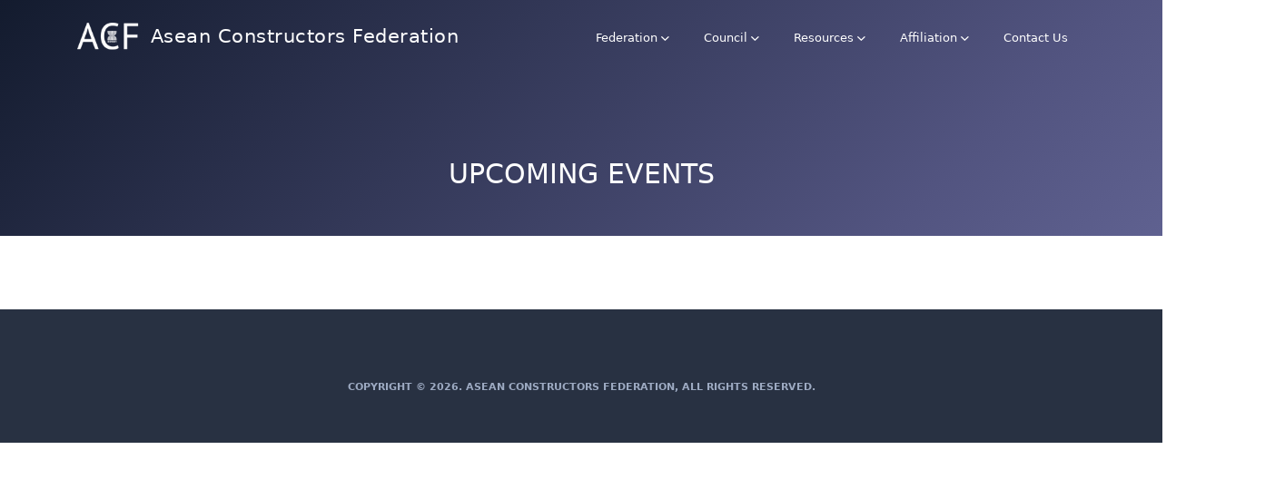

--- FILE ---
content_type: text/html; charset=utf-8
request_url: http://aseanconstructorsfederation.org/upcoming-events/
body_size: 15006
content:


<!DOCTYPE html>
<html class=" js cssanimations" lang="en">
<head><meta charset="utf-8" /><meta http-equiv="X-UA-Compatible" content="IE=edge,chrome=1" /><meta name="viewport" content="width=device-width, initial-scale=1.0, maximum-scale=1.0" /><title>
	UPCOMING EVENTS - Asean Counstructors Federation
</title>

    <!-- CSS -->
      <link rel="stylesheet" type="text/css" href="../assets/scss/bootstrap/bootstrap.css" /><link rel="stylesheet" type="text/css" href="../assets/css/theme.min.css" />

  <!-- javascript -->
  <script src="https://ajax.googleapis.com/ajax/libs/jquery/3.1.0/jquery.min.js"></script>
  <script src="https://npmcdn.com/tether@1.2.4/dist/js/tether.min.js"></script>  
    <script src="/assets/js/theme.min.js"></script>

    



	<!-- HTML5shiv and Respond.js for IE8 to support HTML5 elements and media queries -->
	<!--[if lte IE 8]>
	<script src="assets/js/html5shiv.js"></script>
	<script src="assets/js/respond.js"></script>
	<![endif]-->

    <script type="text/javascript">
        var root = "/";
        var dpFormat = "dd/mm/yyyy";
        var dtpFormat = "DD/MM/YYYY hh:mm A";
        var useFormScript = false;

        document.addEventListener("contextmenu", function(e){
            e.preventDefault();
        }, false);

    </script>
    
<!-- Google Analytics -->
<script>
    (function(i,s,o,g,r,a,m){i['GoogleAnalyticsObject']=r;i[r]=i[r]||function(){
        (i[r].q=i[r].q||[]).push(arguments)},i[r].l=1*new Date();a=s.createElement(o),
        m=s.getElementsByTagName(o)[0];a.async=1;a.src=g;m.parentNode.insertBefore(a,m)
    })(window,document,'script','https://www.google-analytics.com/analytics.js','ga');

    ga('create', '', 'auto');
    ga('send', 'pageview');
</script>
<!-- End Google Analytics -->

    
    
</head>

<body class="smoothscroll enable-animation">	

    

<!-- Navigation start navbar-transparent -->
<nav class="navbar navbar-toggleable-md navbar-inverse bg-transparent" role="navigation">
    <div class="container no-override">
        <button class="navbar-toggler navbar-toggler-right" data-toggle="collapse" data-target="#navbar-collapse">
        <span class="navbar-toggler-icon"></span>
      </button>
        <a class="navbar-brand" href="/">
        <img src="/assets/images/logo-alt-w.png" class="hidden-md-down d-inline mr-2 w-20">
        Asean Constructors Federation
      </a>
        
       <div class="collapse navbar-collapse justify-content-end" id="navbar-collapse">
        <ul class="navbar-nav">
                <li class="nav-item dropdown"><a href="/federation/" class="nav-link dropdown-toggle" data-toggle="dropdown">Federation<i class="ion-chevron-down"></i></a><div class="dropdown-menu" role="menu"><a class="dropdown-item" href="/federation/history-objectives/">History &amp; Objectives</a><a class="dropdown-item" href="/federation/milestones/">Milestones</a><a class="dropdown-item" href="http://uat.acf.creatingrara.com/assets/pdf/ACFConstitution.pdf">Constitution (PDF)</a><div class="dropdown dropdown-submenu" role="menu"><a class="dropdown-item dropdown-toggle" data-toggle="dropdown">Members Association <i class="ion-chevron-right"></i></a><div class="dropdown-menu" role="menu"><a class="dropdown-item" href="/federation/members-association/cca/">CCA</a><a class="dropdown-item" href="/federation/members-association/ica/">ICA</a><a class="dropdown-item" href="/federation/members-association/mbam/">MBAM</a><a class="dropdown-item" href="/federation/members-association/mcea/">MCEA</a><a class="dropdown-item" href="/federation/members-association/pca/">PCA</a><a class="dropdown-item" href="/federation/members-association/scal/">SCAL</a><a class="dropdown-item" href="/federation/members-association/tca/">TCA</a><a class="dropdown-item" href="/federation/members-association/vacc/">VACC</a></div></div></li><li class="nav-item dropdown"><a href="/council/" class="nav-link dropdown-toggle" data-toggle="dropdown">Council<i class="ion-chevron-down"></i></a><div class="dropdown-menu" role="menu"><a class="dropdown-item" href="/council/2023-2025/">2023 - 2025</a><a class="dropdown-item" href="/council/organisation-chart/">Organisation Chart</a><a class="dropdown-item" href="/council/past-office-bearers/">Past Office Bearers</a></li><li class="nav-item dropdown"><a href="/resources/" class="nav-link dropdown-toggle" data-toggle="dropdown">Resources<i class="ion-chevron-down"></i></a><div class="dropdown-menu" role="menu"><a class="dropdown-item" href="/past-council-meetings/">Past Council Meetings</a></li><li class="nav-item dropdown"><a href="/affiliation/" class="nav-link dropdown-toggle" data-toggle="dropdown">Affiliation<i class="ion-chevron-down"></i></a><div class="dropdown-menu" role="menu"><div class="dropdown dropdown-submenu" role="menu"><a class="dropdown-item dropdown-toggle" data-toggle="dropdown">IFAWPCA <i class="ion-chevron-right"></i></a><div class="dropdown-menu" role="menu"><a class="dropdown-item" href="/affiliation/ifawpca/what-is-ifawpca/">What is IFAWPCA</a><a class="dropdown-item" href="/affiliation/ifawpca/mission-objective/">Mission &amp; Objective</a><a class="dropdown-item" href="/affiliation/ifawpca/contact/">Contact</a></div></div><div class="dropdown dropdown-submenu" role="menu"><a class="dropdown-item dropdown-toggle" data-toggle="dropdown">ASEAN <i class="ion-chevron-right"></i></a><div class="dropdown-menu" role="menu"><a class="dropdown-item" href="/affiliation/asean/asean-economic-community/">ASEAN ECONOMIC COMMUNITY</a><a class="dropdown-item" href="/affiliation/asean/ngo-guidelines/">NGO Guidelines</a><a class="dropdown-item" href="/affiliation/asean/contact/">Contact</a></div></div></li><li class="nav-item dropdown"><a href="/contact-us/" class="nav-link">Contact Us</a></li>            
            </ul>
        </div>
    </div>
</nav>
<!-- Navigation end -->


    <form name="Form1" method="post" action="" onsubmit="if (typeof(WebForm_OnSubmit) == 'function') return WebForm_OnSubmit();else return true;" id="Form1">
<div class="aspNetHidden">
<input type="hidden" name="__EVENTTARGET" id="__EVENTTARGET" value="" />
<input type="hidden" name="__EVENTARGUMENT" id="__EVENTARGUMENT" value="" />
<input type="hidden" name="__VIEWSTATE" id="__VIEWSTATE" value="/[base64]" />
</div>

<script type="text/javascript">
//<![CDATA[
var theForm = document.forms['Form1'];
if (!theForm) {
    theForm = document.Form1;
}
function __doPostBack(eventTarget, eventArgument) {
    if (!theForm.onsubmit || (theForm.onsubmit() != false)) {
        theForm.__EVENTTARGET.value = eventTarget;
        theForm.__EVENTARGUMENT.value = eventArgument;
        theForm.submit();
    }
}
//]]>
</script>


<script src="/WebResource.axd?d=-zEgI_H1GHVFCeZCwahluo1-831cJ3-MwuFT1nBuzcznYWsFZqpG7cc9dd7tk5W7D3JjeoCGj6kqCSIxxCkgFjc7tB90ru2kHKVHJ-bBrfk1&amp;t=638393537798026697" type="text/javascript"></script>


<script src="/ScriptResource.axd?d=0bpzkiqbY6_9zairne-G7QTJ_J-0WBhZ5TjTC5MhZpMqG33W5ZSisjOUj9MdD0zWlj8XdWZA05995I__o5MxgiPMebJWg7atWy8pc3LskXQq7Kz7a0WbXUR97q4rsb_gHtbYJVysOPG7B7hnmwvFbttGL65W0pDBQdjQqwFkYKwJEq2Okx4tKaj_e-zOiM570&amp;t=511fa37d" type="text/javascript"></script>
<script type="text/javascript">
//<![CDATA[
if (typeof(Sys) === 'undefined') throw new Error('ASP.NET Ajax client-side framework failed to load.');
//]]>
</script>

<script src="/ScriptResource.axd?d=l9tnuHZ3wTZUUJlixWI2JbDdqaNBHS9qpbNbInhzCZEnlWUuH1xOWjKxT9qjIupE6fQ76Z8uAbVAnp2tolziIKS5yWPy6ZR70Ov_OfmqR0lYEzxzsoEbxAzu5rA_UO1wLeJGpRVeVVo8aRie3B_1aaRYnukTZYLq2nBZLV-3wLl2OZyQc5QPRly1Xhhjrecn0&amp;t=511fa37d" type="text/javascript"></script>
<div class="aspNetHidden">

	<input type="hidden" name="__VIEWSTATEGENERATOR" id="__VIEWSTATEGENERATOR" value="B0EBEF75" />
</div>
        <script type="text/javascript">
//<![CDATA[
Sys.WebForms.PageRequestManager._initialize('ctl00$ctl00$ScriptManager1', 'Form1', [], [], [], 90, 'ctl00$ctl00');
//]]>
</script>


		

	    <!-- Wrapper start -->
	    	

       <div class="customers-header">
    <section class="container">
      <h1>
                        
 
       UPCOMING EVENTS
    
     
  

				  </h1>
    </section>
  </div>

    			
    <div class="blog-sidebar-posts">
    <div class="container">
      <div class="row">
        
        <div class="col-lg-12 col-md-12 col-sm-12">

                    


               
            <!--<div class="description">
              Spacial is designed to make showing off your best projects extremely fast and simple. There are many ways to configure. Just go to the source, make changes and the rest is taken care automatically. It works in all browsers and your clients can pay instantly, to improve their experience at all times anywhere they could go.
            </div>-->
            <!--<a href="blog-post" class="read-more">
              Read more
              <i class="ion-chevron-right"></i>
            </a>-->
     

			     
        </div>
          
          
      </div>
    </div>
  </div>


	    <!-- Wrapper start -->

		<!-- Footer start -->
        <footer class="footer">
    <div class="container">
      
      <div class="bottom">
        <ul>
          <li><a href="#">Copyright © 2026. Asean Constructors Federation, All Rights Reserved. </a></li>
          
        </ul>
      </div>
    </div>
  </footer>

		<!-- Footer end -->
	
	

		<!-- basic scripts -->
		<!--[if !IE]> -->
		<script type="text/javascript">
		    window.jQuery || document.write("<script src='/assets/js/jquery.min.js'>" + "<" + "/script>");
		</script>
		<!-- <![endif]-->

		<!--[if IE]>
        <script type="text/javascript">
            window.jQuery || document.write("<script src='/assets/js/jquery1x.js'>"+"<"+"/script>");
        </script>
        <![endif]-->

    	<!-- Javascript files -->

	 



        <script type="text/javascript">
            $(function () {
                console.log("website started normal.")
                //$(document).on('click', '.yamm .dropdown-menu', function (e) {
                //    e.stopPropagation()
                //})
            });

        </script>

        
    


    </form>
</body>
</html>


--- FILE ---
content_type: text/css
request_url: http://aseanconstructorsfederation.org/assets/css/theme.min.css
body_size: 571572
content:
@charset "UTF-8";
@import url(https://fonts.googleapis.com/css?family=Roboto:400,100,100italic,300italic,300,400italic,500,500italic,700,700italic,900,900italic);
@import url(https://fonts.googleapis.com/css?family=Source+Sans+Pro:200,300,400,600,700,900,200italic,300italic,400italic,600italic,700italic,900italic);
@import url(https://fonts.googleapis.com/css?family=Lato:100,300,400,700,900,100italic,300italic,400italic,700italic,900italic);
@import url(https://fonts.googleapis.com/css?family=Merriweather:400,300italic,300,400italic,700,700italic);
@import url(https://fonts.googleapis.com/css?family=Open+Sans:400italic,400,300,600,700,800);
@import url(https://fonts.googleapis.com/css?family=Raleway:400,500,300);
@import url(https://fonts.googleapis.com/css?family=Libre+Franklin:300,400,700);
@import url(https://fonts.googleapis.com/css?family=Karla:400,700);
@-webkit-keyframes customFadeInUp {
    0% {
        opacity: 0;
        -moz-transform: translateY(20px);
        -o-transform: translateY(20px);
        -ms-transform: translateY(20px);
        -webkit-transform: translateY(20px);
        transform: translateY(20px)
    }
    100% {
        opacity: 1;
        -moz-transform: none;
        -o-transform: none;
        -ms-transform: none;
        -webkit-transform: none;
        transform: none
    }
}

@-moz-keyframes customFadeInUp {
    0% {
        opacity: 0;
        -moz-transform: translateY(20px);
        -o-transform: translateY(20px);
        -ms-transform: translateY(20px);
        -webkit-transform: translateY(20px);
        transform: translateY(20px)
    }
    100% {
        opacity: 1;
        -moz-transform: none;
        -o-transform: none;
        -ms-transform: none;
        -webkit-transform: none;
        transform: none
    }
}

@-o-keyframes customFadeInUp {
    0% {
        opacity: 0;
        -moz-transform: translateY(20px);
        -o-transform: translateY(20px);
        -ms-transform: translateY(20px);
        -webkit-transform: translateY(20px);
        transform: translateY(20px)
    }
    100% {
        opacity: 1;
        -moz-transform: none;
        -o-transform: none;
        -ms-transform: none;
        -webkit-transform: none;
        transform: none
    }
}

@keyframes customFadeInUp {
    0% {
        opacity: 0;
        -moz-transform: translateY(20px);
        -o-transform: translateY(20px);
        -ms-transform: translateY(20px);
        -webkit-transform: translateY(20px);
        transform: translateY(20px)
    }
    100% {
        opacity: 1;
        -moz-transform: none;
        -o-transform: none;
        -ms-transform: none;
        -webkit-transform: none;
        transform: none
    }
}

.customFadeInUp {
    -webkit-animation-name: customFadeInUp;
    animation-name: customFadeInUp;
    animation-fill-mode: both;
    -webkit-animation-fill-mode: both;
    -webkit-animation-duration: 1s;
    -moz-animation-duration: 1s;
    -o-animation-duration: 1s;
    -ms-animation-duration: 1s;
    animation-duration: 1s
}

@-webkit-keyframes customFadeInDown {
    0% {
        opacity: 0;
        -moz-transform: translateY(-25px);
        -o-transform: translateY(-25px);
        -ms-transform: translateY(-25px);
        -webkit-transform: translateY(-25px);
        transform: translateY(-25px)
    }
    100% {
        opacity: 1;
        -moz-transform: none;
        -o-transform: none;
        -ms-transform: none;
        -webkit-transform: none;
        transform: none
    }
}

@-moz-keyframes customFadeInDown {
    0% {
        opacity: 0;
        -moz-transform: translateY(-25px);
        -o-transform: translateY(-25px);
        -ms-transform: translateY(-25px);
        -webkit-transform: translateY(-25px);
        transform: translateY(-25px)
    }
    100% {
        opacity: 1;
        -moz-transform: none;
        -o-transform: none;
        -ms-transform: none;
        -webkit-transform: none;
        transform: none
    }
}

@-o-keyframes customFadeInDown {
    0% {
        opacity: 0;
        -moz-transform: translateY(-25px);
        -o-transform: translateY(-25px);
        -ms-transform: translateY(-25px);
        -webkit-transform: translateY(-25px);
        transform: translateY(-25px)
    }
    100% {
        opacity: 1;
        -moz-transform: none;
        -o-transform: none;
        -ms-transform: none;
        -webkit-transform: none;
        transform: none
    }
}

@keyframes customFadeInDown {
    0% {
        opacity: 0;
        -moz-transform: translateY(-25px);
        -o-transform: translateY(-25px);
        -ms-transform: translateY(-25px);
        -webkit-transform: translateY(-25px);
        transform: translateY(-25px)
    }
    100% {
        opacity: 1;
        -moz-transform: none;
        -o-transform: none;
        -ms-transform: none;
        -webkit-transform: none;
        transform: none
    }
}

.customFadeInDown {
    -webkit-animation-name: customFadeInDown;
    animation-name: customFadeInDown;
    animation-fill-mode: both;
    -webkit-animation-fill-mode: both;
    -webkit-animation-duration: 1s;
    -moz-animation-duration: 1s;
    -o-animation-duration: 1s;
    -ms-animation-duration: 1s;
    animation-duration: 1s
}

@-webkit-keyframes featureFadeInDown {
    0% {
        opacity: 0;
        -moz-transform: translateY(-30px);
        -o-transform: translateY(-30px);
        -ms-transform: translateY(-30px);
        -webkit-transform: translateY(-30px);
        transform: translateY(-30px)
    }
    100% {
        opacity: 1;
        -moz-transform: none;
        -o-transform: none;
        -ms-transform: none;
        -webkit-transform: none;
        transform: none
    }
}

@-moz-keyframes featureFadeInDown {
    0% {
        opacity: 0;
        -moz-transform: translateY(-30px);
        -o-transform: translateY(-30px);
        -ms-transform: translateY(-30px);
        -webkit-transform: translateY(-30px);
        transform: translateY(-30px)
    }
    100% {
        opacity: 1;
        -moz-transform: none;
        -o-transform: none;
        -ms-transform: none;
        -webkit-transform: none;
        transform: none
    }
}

@-o-keyframes featureFadeInDown {
    0% {
        opacity: 0;
        -moz-transform: translateY(-30px);
        -o-transform: translateY(-30px);
        -ms-transform: translateY(-30px);
        -webkit-transform: translateY(-30px);
        transform: translateY(-30px)
    }
    100% {
        opacity: 1;
        -moz-transform: none;
        -o-transform: none;
        -ms-transform: none;
        -webkit-transform: none;
        transform: none
    }
}

@keyframes featureFadeInDown {
    0% {
        opacity: 0;
        -moz-transform: translateY(-30px);
        -o-transform: translateY(-30px);
        -ms-transform: translateY(-30px);
        -webkit-transform: translateY(-30px);
        transform: translateY(-30px)
    }
    100% {
        opacity: 1;
        -moz-transform: none;
        -o-transform: none;
        -ms-transform: none;
        -webkit-transform: none;
        transform: none
    }
}

.featureFadeInDown {
    -webkit-animation-name: featureFadeInDown;
    animation-name: featureFadeInDown;
    animation-fill-mode: both;
    -webkit-animation-fill-mode: both;
    -webkit-animation-duration: 1s;
    -moz-animation-duration: 1s;
    -o-animation-duration: 1s;
    -ms-animation-duration: 1s;
    animation-duration: 1s
}

@-webkit-keyframes fadeInScale {
    0% {
        opacity: 0;
        -moz-transform: scale3d(.89, .89, .89);
        -o-transform: scale3d(.89, .89, .89);
        -ms-transform: scale3d(.89, .89, .89);
        -webkit-transform: scale3d(.89, .89, .89);
        transform: scale3d(.89, .89, .89)
    }
    100% {
        opacity: 1;
        -moz-transform: none;
        -o-transform: none;
        -ms-transform: none;
        -webkit-transform: none;
        transform: none
    }
}

@-moz-keyframes fadeInScale {
    0% {
        opacity: 0;
        -moz-transform: scale3d(.89, .89, .89);
        -o-transform: scale3d(.89, .89, .89);
        -ms-transform: scale3d(.89, .89, .89);
        -webkit-transform: scale3d(.89, .89, .89);
        transform: scale3d(.89, .89, .89)
    }
    100% {
        opacity: 1;
        -moz-transform: none;
        -o-transform: none;
        -ms-transform: none;
        -webkit-transform: none;
        transform: none
    }
}

@-o-keyframes fadeInScale {
    0% {
        opacity: 0;
        -moz-transform: scale3d(.89, .89, .89);
        -o-transform: scale3d(.89, .89, .89);
        -ms-transform: scale3d(.89, .89, .89);
        -webkit-transform: scale3d(.89, .89, .89);
        transform: scale3d(.89, .89, .89)
    }
    100% {
        opacity: 1;
        -moz-transform: none;
        -o-transform: none;
        -ms-transform: none;
        -webkit-transform: none;
        transform: none
    }
}

@keyframes fadeInScale {
    0% {
        opacity: 0;
        -moz-transform: scale3d(.89, .89, .89);
        -o-transform: scale3d(.89, .89, .89);
        -ms-transform: scale3d(.89, .89, .89);
        -webkit-transform: scale3d(.89, .89, .89);
        transform: scale3d(.89, .89, .89)
    }
    100% {
        opacity: 1;
        -moz-transform: none;
        -o-transform: none;
        -ms-transform: none;
        -webkit-transform: none;
        transform: none
    }
}

.fadeInScale {
    -webkit-animation-name: fadeInScale;
    animation-name: fadeInScale;
    animation-fill-mode: both;
    -webkit-animation-fill-mode: both;
    -webkit-animation-duration: 1s;
    -moz-animation-duration: 1s;
    -o-animation-duration: 1s;
    -ms-animation-duration: 1s;
    animation-duration: 1s
}

@-webkit-keyframes fadeInScaleDown {
    0% {
        opacity: 0;
        -moz-transform: scale3d(1.1, 1.1, 1.1);
        -o-transform: scale3d(1.1, 1.1, 1.1);
        -ms-transform: scale3d(1.1, 1.1, 1.1);
        -webkit-transform: scale3d(1.1, 1.1, 1.1);
        transform: scale3d(1.1, 1.1, 1.1)
    }
    100% {
        opacity: 1;
        -moz-transform: none;
        -o-transform: none;
        -ms-transform: none;
        -webkit-transform: none;
        transform: none
    }
}

@-moz-keyframes fadeInScaleDown {
    0% {
        opacity: 0;
        -moz-transform: scale3d(1.1, 1.1, 1.1);
        -o-transform: scale3d(1.1, 1.1, 1.1);
        -ms-transform: scale3d(1.1, 1.1, 1.1);
        -webkit-transform: scale3d(1.1, 1.1, 1.1);
        transform: scale3d(1.1, 1.1, 1.1)
    }
    100% {
        opacity: 1;
        -moz-transform: none;
        -o-transform: none;
        -ms-transform: none;
        -webkit-transform: none;
        transform: none
    }
}

@-o-keyframes fadeInScaleDown {
    0% {
        opacity: 0;
        -moz-transform: scale3d(1.1, 1.1, 1.1);
        -o-transform: scale3d(1.1, 1.1, 1.1);
        -ms-transform: scale3d(1.1, 1.1, 1.1);
        -webkit-transform: scale3d(1.1, 1.1, 1.1);
        transform: scale3d(1.1, 1.1, 1.1)
    }
    100% {
        opacity: 1;
        -moz-transform: none;
        -o-transform: none;
        -ms-transform: none;
        -webkit-transform: none;
        transform: none
    }
}

@keyframes fadeInScaleDown {
    0% {
        opacity: 0;
        -moz-transform: scale3d(1.1, 1.1, 1.1);
        -o-transform: scale3d(1.1, 1.1, 1.1);
        -ms-transform: scale3d(1.1, 1.1, 1.1);
        -webkit-transform: scale3d(1.1, 1.1, 1.1);
        transform: scale3d(1.1, 1.1, 1.1)
    }
    100% {
        opacity: 1;
        -moz-transform: none;
        -o-transform: none;
        -ms-transform: none;
        -webkit-transform: none;
        transform: none
    }
}

.fadeInScaleDown {
    -webkit-animation-name: fadeInScaleDown;
    animation-name: fadeInScaleDown;
    animation-fill-mode: both;
    -webkit-animation-fill-mode: both;
    -webkit-animation-duration: .8s;
    -moz-animation-duration: .8s;
    -o-animation-duration: .8s;
    -ms-animation-duration: .8s;
    animation-duration: .8s
}

@-webkit-keyframes stripey {
    0% {
        opacity: 0;
        -moz-transform: translate3d(0, 40%, 0) scale3d(.92, .92, .92);
        -o-transform: translate3d(0, 40%, 0) scale3d(.92, .92, .92);
        -ms-transform: translate3d(0, 40%, 0) scale3d(.92, .92, .92);
        -webkit-transform: translate3d(0, 40%, 0) scale3d(.92, .92, .92);
        transform: translate3d(0, 40%, 0) scale3d(.92, .92, .92)
    }
    100% {
        opacity: 1;
        -moz-transform: none;
        -o-transform: none;
        -ms-transform: none;
        -webkit-transform: none;
        transform: none
    }
}

@-moz-keyframes stripey {
    0% {
        opacity: 0;
        -moz-transform: translate3d(0, 40%, 0) scale3d(.92, .92, .92);
        -o-transform: translate3d(0, 40%, 0) scale3d(.92, .92, .92);
        -ms-transform: translate3d(0, 40%, 0) scale3d(.92, .92, .92);
        -webkit-transform: translate3d(0, 40%, 0) scale3d(.92, .92, .92);
        transform: translate3d(0, 40%, 0) scale3d(.92, .92, .92)
    }
    100% {
        opacity: 1;
        -moz-transform: none;
        -o-transform: none;
        -ms-transform: none;
        -webkit-transform: none;
        transform: none
    }
}

@-o-keyframes stripey {
    0% {
        opacity: 0;
        -moz-transform: translate3d(0, 40%, 0) scale3d(.92, .92, .92);
        -o-transform: translate3d(0, 40%, 0) scale3d(.92, .92, .92);
        -ms-transform: translate3d(0, 40%, 0) scale3d(.92, .92, .92);
        -webkit-transform: translate3d(0, 40%, 0) scale3d(.92, .92, .92);
        transform: translate3d(0, 40%, 0) scale3d(.92, .92, .92)
    }
    100% {
        opacity: 1;
        -moz-transform: none;
        -o-transform: none;
        -ms-transform: none;
        -webkit-transform: none;
        transform: none
    }
}

@keyframes stripey {
    0% {
        opacity: 0;
        -moz-transform: translate3d(0, 40%, 0) scale3d(.92, .92, .92);
        -o-transform: translate3d(0, 40%, 0) scale3d(.92, .92, .92);
        -ms-transform: translate3d(0, 40%, 0) scale3d(.92, .92, .92);
        -webkit-transform: translate3d(0, 40%, 0) scale3d(.92, .92, .92);
        transform: translate3d(0, 40%, 0) scale3d(.92, .92, .92)
    }
    100% {
        opacity: 1;
        -moz-transform: none;
        -o-transform: none;
        -ms-transform: none;
        -webkit-transform: none;
        transform: none
    }
}

.stripey {
    -webkit-animation-name: stripey;
    animation-name: stripey;
    animation-fill-mode: both;
    -webkit-animation-fill-mode: both;
    -webkit-animation-duration: .7s;
    -moz-animation-duration: .7s;
    -o-animation-duration: .7s;
    -ms-animation-duration: .7s;
    animation-duration: .7s
}

.global-notification {
    position: fixed;
    bottom: 40px;
    right: 40px;
    z-index: 99999;
    height: 65px;
    width: 65px;
    border-radius: 50px;
    background: #25baf0;
    padding: 15px 30px;
    opacity: 0
}

.global-notification .message {
    opacity: 0;
    color: #fff;
    font-family: "Helvetica Neue", Helvetica, Arial;
    font-weight: 600;
    position: relative;
    top: -3px
}

@-webkit-keyframes notification {
    0% {
        width: 65px;
        opacity: 1
    }
    100% {
        width: 400px;
        opacity: 1
    }
}

@-moz-keyframes notification {
    0% {
        width: 65px;
        opacity: 1
    }
    100% {
        width: 400px;
        opacity: 1
    }
}

@-o-keyframes notification {
    0% {
        width: 65px;
        opacity: 1
    }
    100% {
        width: 400px;
        opacity: 1
    }
}

@keyframes notification {
    0% {
        width: 65px;
        opacity: 1
    }
    100% {
        width: 400px;
        opacity: 1
    }
}

@-webkit-keyframes notification-remove {
    0% {
        width: 360px;
        opacity: 1
    }
    100% {
        width: 65px;
        opacity: 0;
        visibility: hidden
    }
}

@-moz-keyframes notification-remove {
    0% {
        width: 360px;
        opacity: 1
    }
    100% {
        width: 65px;
        opacity: 0;
        visibility: hidden
    }
}

@-o-keyframes notification-remove {
    0% {
        width: 360px;
        opacity: 1
    }
    100% {
        width: 65px;
        opacity: 0;
        visibility: hidden
    }
}

@keyframes notification-remove {
    0% {
        width: 360px;
        opacity: 1
    }
    100% {
        width: 65px;
        opacity: 0;
        visibility: hidden
    }
}

@-webkit-keyframes notification-child {
    0% {
        opacity: 0
    }
    100% {
        opacity: 1
    }
}

@-moz-keyframes notification-child {
    0% {
        opacity: 0
    }
    100% {
        opacity: 1
    }
}

@-o-keyframes notification-child {
    0% {
        opacity: 0
    }
    100% {
        opacity: 1
    }
}

@keyframes notification-child {
    0% {
        opacity: 0
    }
    100% {
        opacity: 1
    }
}

.uber-notification-remove {
    -webkit-animation-name: notification-remove;
    animation-name: notification-remove;
    -webkit-animation-fill-mode: forwards;
    animation-fill-mode: forwards;
    -webkit-animation-duration: .7s;
    -moz-animation-duration: .7s;
    -o-animation-duration: .7s;
    -ms-animation-duration: .7s;
    animation-duration: .7s;
    -webkit-animation-timing-function: cubic-bezier(.37, 1.39, .41, .91)
}

.uber-notification {
    -webkit-animation-name: notification;
    animation-name: notification;
    -webkit-animation-fill-mode: forwards;
    animation-fill-mode: forwards;
    -webkit-animation-duration: .8s;
    -moz-animation-duration: .8s;
    -o-animation-duration: .8s;
    -ms-animation-duration: .8s;
    animation-duration: .8s;
    -webkit-animation-delay: .7s;
    -moz-animation-delay: .7s;
    -o-animation-delay: .7s;
    -ms-animation-delay: .7s;
    animation-delay: .7s;
    -webkit-animation-timing-function: cubic-bezier(.37, 1.39, .41, .91)
}

.uber-notification .message {
    -webkit-animation-name: notification-child;
    animation-name: notification-child;
    -webkit-animation-fill-mode: both;
    animation-fill-mode: both;
    -webkit-animation-duration: .55s;
    -moz-animation-duration: .55s;
    -o-animation-duration: .55s;
    -ms-animation-duration: .55s;
    animation-duration: .55s;
    -webkit-animation-delay: 1s;
    -moz-animation-delay: 1s;
    -o-animation-delay: 1s;
    -ms-animation-delay: 1s;
    animation-delay: 1s
}

@-webkit-keyframes anim-jelly {
    0% {
        -webkit-transform: matrix3d(0, 0, 0, 0, 0, 0, 0, 0, 0, 0, 1, 0, 0, 0, 0, 1);
        transform: matrix3d(0, 0, 0, 0, 0, 0, 0, 0, 0, 0, 1, 0, 0, 0, 0, 1)
    }
    3.333333% {
        -webkit-transform: matrix3d(.32778, 0, 0, 0, 0, .32778, 0, 0, 0, 0, 1, 0, 0, 0, 0, 1);
        transform: matrix3d(.32778, 0, 0, 0, 0, .32778, 0, 0, 0, 0, 1, 0, 0, 0, 0, 1)
    }
    6.666667% {
        -webkit-transform: matrix3d(.69875, 0, 0, 0, 0, .69875, 0, 0, 0, 0, 1, 0, 0, 0, 0, 1);
        transform: matrix3d(.69875, 0, 0, 0, 0, .69875, 0, 0, 0, 0, 1, 0, 0, 0, 0, 1)
    }
    10% {
        -webkit-transform: matrix3d(1, 0, 0, 0, 0, 1, 0, 0, 0, 0, 1, 0, 0, 0, 0, 1);
        transform: matrix3d(1, 0, 0, 0, 0, 1, 0, 0, 0, 0, 1, 0, 0, 0, 0, 1)
    }
    13.333333% {
        -webkit-transform: matrix3d(1.1815, 0, 0, 0, 0, 1.1815, 0, 0, 0, 0, 1, 0, 0, 0, 0, 1);
        transform: matrix3d(1.1815, 0, 0, 0, 0, 1.1815, 0, 0, 0, 0, 1, 0, 0, 0, 0, 1)
    }
    16.666667% {
        -webkit-transform: matrix3d(1.24402, 0, 0, 0, 0, 1.24402, 0, 0, 0, 0, 1, 0, 0, 0, 0, 1);
        transform: matrix3d(1.24402, 0, 0, 0, 0, 1.24402, 0, 0, 0, 0, 1, 0, 0, 0, 0, 1)
    }
    20% {
        -webkit-transform: matrix3d(1.21871, 0, 0, 0, 0, 1.21871, 0, 0, 0, 0, 1, 0, 0, 0, 0, 1);
        transform: matrix3d(1.21871, 0, 0, 0, 0, 1.21871, 0, 0, 0, 0, 1, 0, 0, 0, 0, 1)
    }
    23.333333% {
        -webkit-transform: matrix3d(1.14702, 0, 0, 0, 0, 1.14702, 0, 0, 0, 0, 1, 0, 0, 0, 0, 1);
        transform: matrix3d(1.14702, 0, 0, 0, 0, 1.14702, 0, 0, 0, 0, 1, 0, 0, 0, 0, 1)
    }
    26.666667% {
        -webkit-transform: matrix3d(1.06589, 0, 0, 0, 0, 1.06589, 0, 0, 0, 0, 1, 0, 0, 0, 0, 1);
        transform: matrix3d(1.06589, 0, 0, 0, 0, 1.06589, 0, 0, 0, 0, 1, 0, 0, 0, 0, 1)
    }
    30% {
        -webkit-transform: matrix3d(1, 0, 0, 0, 0, 1, 0, 0, 0, 0, 1, 0, 0, 0, 0, 1);
        transform: matrix3d(1, 0, 0, 0, 0, 1, 0, 0, 0, 0, 1, 0, 0, 0, 0, 1)
    }
    33.333333% {
        -webkit-transform: matrix3d(.9603, 0, 0, 0, 0, .9603, 0, 0, 0, 0, 1, 0, 0, 0, 0, 1);
        transform: matrix3d(.9603, 0, 0, 0, 0, .9603, 0, 0, 0, 0, 1, 0, 0, 0, 0, 1)
    }
    36.666667% {
        -webkit-transform: matrix3d(.94663, 0, 0, 0, 0, .94663, 0, 0, 0, 0, 1, 0, 0, 0, 0, 1);
        transform: matrix3d(.94663, 0, 0, 0, 0, .94663, 0, 0, 0, 0, 1, 0, 0, 0, 0, 1)
    }
    40% {
        -webkit-transform: matrix3d(.95217, 0, 0, 0, 0, .95217, 0, 0, 0, 0, 1, 0, 0, 0, 0, 1);
        transform: matrix3d(.95217, 0, 0, 0, 0, .95217, 0, 0, 0, 0, 1, 0, 0, 0, 0, 1)
    }
    43.333333% {
        -webkit-transform: matrix3d(.96784, 0, 0, 0, 0, .96784, 0, 0, 0, 0, 1, 0, 0, 0, 0, 1);
        transform: matrix3d(.96784, 0, 0, 0, 0, .96784, 0, 0, 0, 0, 1, 0, 0, 0, 0, 1)
    }
    46.666667% {
        -webkit-transform: matrix3d(.98559, 0, 0, 0, 0, .98559, 0, 0, 0, 0, 1, 0, 0, 0, 0, 1);
        transform: matrix3d(.98559, 0, 0, 0, 0, .98559, 0, 0, 0, 0, 1, 0, 0, 0, 0, 1)
    }
    50% {
        -webkit-transform: matrix3d(1, 0, 0, 0, 0, 1, 0, 0, 0, 0, 1, 0, 0, 0, 0, 1);
        transform: matrix3d(1, 0, 0, 0, 0, 1, 0, 0, 0, 0, 1, 0, 0, 0, 0, 1)
    }
    53.333333% {
        -webkit-transform: matrix3d(1.00868, 0, 0, 0, 0, 1.00868, 0, 0, 0, 0, 1, 0, 0, 0, 0, 1);
        transform: matrix3d(1.00868, 0, 0, 0, 0, 1.00868, 0, 0, 0, 0, 1, 0, 0, 0, 0, 1)
    }
    56.666667% {
        -webkit-transform: matrix3d(1.01167, 0, 0, 0, 0, 1.01167, 0, 0, 0, 0, 1, 0, 0, 0, 0, 1);
        transform: matrix3d(1.01167, 0, 0, 0, 0, 1.01167, 0, 0, 0, 0, 1, 0, 0, 0, 0, 1)
    }
    60% {
        -webkit-transform: matrix3d(1.01046, 0, 0, 0, 0, 1.01046, 0, 0, 0, 0, 1, 0, 0, 0, 0, 1);
        transform: matrix3d(1.01046, 0, 0, 0, 0, 1.01046, 0, 0, 0, 0, 1, 0, 0, 0, 0, 1)
    }
    63.333333% {
        -webkit-transform: matrix3d(1.00703, 0, 0, 0, 0, 1.00703, 0, 0, 0, 0, 1, 0, 0, 0, 0, 1);
        transform: matrix3d(1.00703, 0, 0, 0, 0, 1.00703, 0, 0, 0, 0, 1, 0, 0, 0, 0, 1)
    }
    66.666667% {
        -webkit-transform: matrix3d(1.00315, 0, 0, 0, 0, 1.00315, 0, 0, 0, 0, 1, 0, 0, 0, 0, 1);
        transform: matrix3d(1.00315, 0, 0, 0, 0, 1.00315, 0, 0, 0, 0, 1, 0, 0, 0, 0, 1)
    }
    70% {
        -webkit-transform: matrix3d(1, 0, 0, 0, 0, 1, 0, 0, 0, 0, 1, 0, 0, 0, 0, 1);
        transform: matrix3d(1, 0, 0, 0, 0, 1, 0, 0, 0, 0, 1, 0, 0, 0, 0, 1)
    }
    73.333333% {
        -webkit-transform: matrix3d(.9981, 0, 0, 0, 0, .9981, 0, 0, 0, 0, 1, 0, 0, 0, 0, 1);
        transform: matrix3d(.9981, 0, 0, 0, 0, .9981, 0, 0, 0, 0, 1, 0, 0, 0, 0, 1)
    }
    76.666667% {
        -webkit-transform: matrix3d(.99745, 0, 0, 0, 0, .99745, 0, 0, 0, 0, 1, 0, 0, 0, 0, 1);
        transform: matrix3d(.99745, 0, 0, 0, 0, .99745, 0, 0, 0, 0, 1, 0, 0, 0, 0, 1)
    }
    80% {
        -webkit-transform: matrix3d(.99771, 0, 0, 0, 0, .99771, 0, 0, 0, 0, 1, 0, 0, 0, 0, 1);
        transform: matrix3d(.99771, 0, 0, 0, 0, .99771, 0, 0, 0, 0, 1, 0, 0, 0, 0, 1)
    }
    83.333333% {
        -webkit-transform: matrix3d(.99846, 0, 0, 0, 0, .99846, 0, 0, 0, 0, 1, 0, 0, 0, 0, 1);
        transform: matrix3d(.99846, 0, 0, 0, 0, .99846, 0, 0, 0, 0, 1, 0, 0, 0, 0, 1)
    }
    86.666667% {
        -webkit-transform: matrix3d(.99931, 0, 0, 0, 0, .99931, 0, 0, 0, 0, 1, 0, 0, 0, 0, 1);
        transform: matrix3d(.99931, 0, 0, 0, 0, .99931, 0, 0, 0, 0, 1, 0, 0, 0, 0, 1)
    }
    90% {
        -webkit-transform: matrix3d(1, 0, 0, 0, 0, 1, 0, 0, 0, 0, 1, 0, 0, 0, 0, 1);
        transform: matrix3d(1, 0, 0, 0, 0, 1, 0, 0, 0, 0, 1, 0, 0, 0, 0, 1)
    }
    93.333333% {
        -webkit-transform: matrix3d(1.00042, 0, 0, 0, 0, 1.00042, 0, 0, 0, 0, 1, 0, 0, 0, 0, 1);
        transform: matrix3d(1.00042, 0, 0, 0, 0, 1.00042, 0, 0, 0, 0, 1, 0, 0, 0, 0, 1)
    }
    96.666667% {
        -webkit-transform: matrix3d(1.00056, 0, 0, 0, 0, 1.00056, 0, 0, 0, 0, 1, 0, 0, 0, 0, 1);
        transform: matrix3d(1.00056, 0, 0, 0, 0, 1.00056, 0, 0, 0, 0, 1, 0, 0, 0, 0, 1)
    }
    100% {
        -webkit-transform: matrix3d(1, 0, 0, 0, 0, 1, 0, 0, 0, 0, 1, 0, 0, 0, 0, 1);
        transform: matrix3d(1, 0, 0, 0, 0, 1, 0, 0, 0, 0, 1, 0, 0, 0, 0, 1)
    }
}

@keyframes anim-jelly {
    0% {
        -webkit-transform: matrix3d(0, 0, 0, 0, 0, 0, 0, 0, 0, 0, 1, 0, 0, 0, 0, 1);
        transform: matrix3d(0, 0, 0, 0, 0, 0, 0, 0, 0, 0, 1, 0, 0, 0, 0, 1)
    }
    3.333333% {
        -webkit-transform: matrix3d(.32778, 0, 0, 0, 0, .32778, 0, 0, 0, 0, 1, 0, 0, 0, 0, 1);
        transform: matrix3d(.32778, 0, 0, 0, 0, .32778, 0, 0, 0, 0, 1, 0, 0, 0, 0, 1)
    }
    6.666667% {
        -webkit-transform: matrix3d(.69875, 0, 0, 0, 0, .69875, 0, 0, 0, 0, 1, 0, 0, 0, 0, 1);
        transform: matrix3d(.69875, 0, 0, 0, 0, .69875, 0, 0, 0, 0, 1, 0, 0, 0, 0, 1)
    }
    10% {
        -webkit-transform: matrix3d(1, 0, 0, 0, 0, 1, 0, 0, 0, 0, 1, 0, 0, 0, 0, 1);
        transform: matrix3d(1, 0, 0, 0, 0, 1, 0, 0, 0, 0, 1, 0, 0, 0, 0, 1)
    }
    13.333333% {
        -webkit-transform: matrix3d(1.1815, 0, 0, 0, 0, 1.1815, 0, 0, 0, 0, 1, 0, 0, 0, 0, 1);
        transform: matrix3d(1.1815, 0, 0, 0, 0, 1.1815, 0, 0, 0, 0, 1, 0, 0, 0, 0, 1)
    }
    16.666667% {
        -webkit-transform: matrix3d(1.24402, 0, 0, 0, 0, 1.24402, 0, 0, 0, 0, 1, 0, 0, 0, 0, 1);
        transform: matrix3d(1.24402, 0, 0, 0, 0, 1.24402, 0, 0, 0, 0, 1, 0, 0, 0, 0, 1)
    }
    20% {
        -webkit-transform: matrix3d(1.21871, 0, 0, 0, 0, 1.21871, 0, 0, 0, 0, 1, 0, 0, 0, 0, 1);
        transform: matrix3d(1.21871, 0, 0, 0, 0, 1.21871, 0, 0, 0, 0, 1, 0, 0, 0, 0, 1)
    }
    23.333333% {
        -webkit-transform: matrix3d(1.14702, 0, 0, 0, 0, 1.14702, 0, 0, 0, 0, 1, 0, 0, 0, 0, 1);
        transform: matrix3d(1.14702, 0, 0, 0, 0, 1.14702, 0, 0, 0, 0, 1, 0, 0, 0, 0, 1)
    }
    26.666667% {
        -webkit-transform: matrix3d(1.06589, 0, 0, 0, 0, 1.06589, 0, 0, 0, 0, 1, 0, 0, 0, 0, 1);
        transform: matrix3d(1.06589, 0, 0, 0, 0, 1.06589, 0, 0, 0, 0, 1, 0, 0, 0, 0, 1)
    }
    30% {
        -webkit-transform: matrix3d(1, 0, 0, 0, 0, 1, 0, 0, 0, 0, 1, 0, 0, 0, 0, 1);
        transform: matrix3d(1, 0, 0, 0, 0, 1, 0, 0, 0, 0, 1, 0, 0, 0, 0, 1)
    }
    33.333333% {
        -webkit-transform: matrix3d(.9603, 0, 0, 0, 0, .9603, 0, 0, 0, 0, 1, 0, 0, 0, 0, 1);
        transform: matrix3d(.9603, 0, 0, 0, 0, .9603, 0, 0, 0, 0, 1, 0, 0, 0, 0, 1)
    }
    36.666667% {
        -webkit-transform: matrix3d(.94663, 0, 0, 0, 0, .94663, 0, 0, 0, 0, 1, 0, 0, 0, 0, 1);
        transform: matrix3d(.94663, 0, 0, 0, 0, .94663, 0, 0, 0, 0, 1, 0, 0, 0, 0, 1)
    }
    40% {
        -webkit-transform: matrix3d(.95217, 0, 0, 0, 0, .95217, 0, 0, 0, 0, 1, 0, 0, 0, 0, 1);
        transform: matrix3d(.95217, 0, 0, 0, 0, .95217, 0, 0, 0, 0, 1, 0, 0, 0, 0, 1)
    }
    43.333333% {
        -webkit-transform: matrix3d(.96784, 0, 0, 0, 0, .96784, 0, 0, 0, 0, 1, 0, 0, 0, 0, 1);
        transform: matrix3d(.96784, 0, 0, 0, 0, .96784, 0, 0, 0, 0, 1, 0, 0, 0, 0, 1)
    }
    46.666667% {
        -webkit-transform: matrix3d(.98559, 0, 0, 0, 0, .98559, 0, 0, 0, 0, 1, 0, 0, 0, 0, 1);
        transform: matrix3d(.98559, 0, 0, 0, 0, .98559, 0, 0, 0, 0, 1, 0, 0, 0, 0, 1)
    }
    50% {
        -webkit-transform: matrix3d(1, 0, 0, 0, 0, 1, 0, 0, 0, 0, 1, 0, 0, 0, 0, 1);
        transform: matrix3d(1, 0, 0, 0, 0, 1, 0, 0, 0, 0, 1, 0, 0, 0, 0, 1)
    }
    53.333333% {
        -webkit-transform: matrix3d(1.00868, 0, 0, 0, 0, 1.00868, 0, 0, 0, 0, 1, 0, 0, 0, 0, 1);
        transform: matrix3d(1.00868, 0, 0, 0, 0, 1.00868, 0, 0, 0, 0, 1, 0, 0, 0, 0, 1)
    }
    56.666667% {
        -webkit-transform: matrix3d(1.01167, 0, 0, 0, 0, 1.01167, 0, 0, 0, 0, 1, 0, 0, 0, 0, 1);
        transform: matrix3d(1.01167, 0, 0, 0, 0, 1.01167, 0, 0, 0, 0, 1, 0, 0, 0, 0, 1)
    }
    60% {
        -webkit-transform: matrix3d(1.01046, 0, 0, 0, 0, 1.01046, 0, 0, 0, 0, 1, 0, 0, 0, 0, 1);
        transform: matrix3d(1.01046, 0, 0, 0, 0, 1.01046, 0, 0, 0, 0, 1, 0, 0, 0, 0, 1)
    }
    63.333333% {
        -webkit-transform: matrix3d(1.00703, 0, 0, 0, 0, 1.00703, 0, 0, 0, 0, 1, 0, 0, 0, 0, 1);
        transform: matrix3d(1.00703, 0, 0, 0, 0, 1.00703, 0, 0, 0, 0, 1, 0, 0, 0, 0, 1)
    }
    66.666667% {
        -webkit-transform: matrix3d(1.00315, 0, 0, 0, 0, 1.00315, 0, 0, 0, 0, 1, 0, 0, 0, 0, 1);
        transform: matrix3d(1.00315, 0, 0, 0, 0, 1.00315, 0, 0, 0, 0, 1, 0, 0, 0, 0, 1)
    }
    70% {
        -webkit-transform: matrix3d(1, 0, 0, 0, 0, 1, 0, 0, 0, 0, 1, 0, 0, 0, 0, 1);
        transform: matrix3d(1, 0, 0, 0, 0, 1, 0, 0, 0, 0, 1, 0, 0, 0, 0, 1)
    }
    73.333333% {
        -webkit-transform: matrix3d(.9981, 0, 0, 0, 0, .9981, 0, 0, 0, 0, 1, 0, 0, 0, 0, 1);
        transform: matrix3d(.9981, 0, 0, 0, 0, .9981, 0, 0, 0, 0, 1, 0, 0, 0, 0, 1)
    }
    76.666667% {
        -webkit-transform: matrix3d(.99745, 0, 0, 0, 0, .99745, 0, 0, 0, 0, 1, 0, 0, 0, 0, 1);
        transform: matrix3d(.99745, 0, 0, 0, 0, .99745, 0, 0, 0, 0, 1, 0, 0, 0, 0, 1)
    }
    80% {
        -webkit-transform: matrix3d(.99771, 0, 0, 0, 0, .99771, 0, 0, 0, 0, 1, 0, 0, 0, 0, 1);
        transform: matrix3d(.99771, 0, 0, 0, 0, .99771, 0, 0, 0, 0, 1, 0, 0, 0, 0, 1)
    }
    83.333333% {
        -webkit-transform: matrix3d(.99846, 0, 0, 0, 0, .99846, 0, 0, 0, 0, 1, 0, 0, 0, 0, 1);
        transform: matrix3d(.99846, 0, 0, 0, 0, .99846, 0, 0, 0, 0, 1, 0, 0, 0, 0, 1)
    }
    86.666667% {
        -webkit-transform: matrix3d(.99931, 0, 0, 0, 0, .99931, 0, 0, 0, 0, 1, 0, 0, 0, 0, 1);
        transform: matrix3d(.99931, 0, 0, 0, 0, .99931, 0, 0, 0, 0, 1, 0, 0, 0, 0, 1)
    }
    90% {
        -webkit-transform: matrix3d(1, 0, 0, 0, 0, 1, 0, 0, 0, 0, 1, 0, 0, 0, 0, 1);
        transform: matrix3d(1, 0, 0, 0, 0, 1, 0, 0, 0, 0, 1, 0, 0, 0, 0, 1)
    }
    93.333333% {
        -webkit-transform: matrix3d(1.00042, 0, 0, 0, 0, 1.00042, 0, 0, 0, 0, 1, 0, 0, 0, 0, 1);
        transform: matrix3d(1.00042, 0, 0, 0, 0, 1.00042, 0, 0, 0, 0, 1, 0, 0, 0, 0, 1)
    }
    96.666667% {
        -webkit-transform: matrix3d(1.00056, 0, 0, 0, 0, 1.00056, 0, 0, 0, 0, 1, 0, 0, 0, 0, 1);
        transform: matrix3d(1.00056, 0, 0, 0, 0, 1.00056, 0, 0, 0, 0, 1, 0, 0, 0, 0, 1)
    }
    100% {
        -webkit-transform: matrix3d(1, 0, 0, 0, 0, 1, 0, 0, 0, 0, 1, 0, 0, 0, 0, 1);
        transform: matrix3d(1, 0, 0, 0, 0, 1, 0, 0, 0, 0, 1, 0, 0, 0, 0, 1)
    }
}

body {
    font-size: 1.1rem
}

a {
    outline: 0
}

a.active,
a:focus {
    outline: 0
}

@media (min-width:1200px) {
    .container:not(.no-override) {
        width: 1070px
    }
}

@media (max-width:575px) {
    .container {
        width: 100%
    }
}

a {
    color: #3e70ff;
    -webkit-transition: all .2s;
    -moz-transition: all .2s;
    -ms-transition: all .2s;
    -o-transition: all .2s;
    transition: all .2s
}

a:hover {
    color: #459ce7;
    text-decoration: none
}

.page-item.active .page-link {
    background-color: #4e7396
}

.page-link {
    color: #5f8ab0;
    padding: .5rem .9rem;
    -webkit-transition: all .1s linear;
    -moz-transition: all .1s linear;
    -ms-transition: all .1s linear;
    -o-transition: all .1s linear;
    transition: all .1s linear
}

.table-responsive {
    display: table
}

@media (max-width:991px) {
    .table-responsive {
        display: block
    }
    .table-responsive td,
    .table-responsive th {
        white-space: nowrap
    }
}

.alert-heading {
    margin-bottom: .7rem
}

.alert-secondary {
    background-color: #fff;
    border-color: #bfbfbf;
    color: #333
}

.alert-secondary hr {
    border-top-color: #dcdcdc
}

.alert-secondary .alert-link {
    color: #31477d
}

.alert-inverse {
    background-color: #353434;
    border-color: #484545;
    color: #fff
}

.alert-inverse hr {
    border-top-color: #585858
}

.alert-inverse .alert-link {
    color: #fff
}

[data-animate] {
    opacity: 0
}

[data-animate].animated,
[data-animate].animated-end {
    opacity: 1
}

.badge {
    font-size: 80%
}

.badge.badge-outline {
    border: 1px solid;
    background: #fff
}

.badge.badge-outline.badge-default {
    border-color: #505558;
    color: #393e42
}

.badge.badge-outline.badge-primary {
    border-color: #0275d8;
    color: #0275d8
}

.badge.badge-outline.badge-success {
    border-color: #5cb85c;
    color: #5cb85c
}

.badge.badge-outline.badge-info {
    border-color: #5bc0de;
    color: #5bc0de
}

.badge.badge-outline.badge-warning {
    border-color: #f0ad4e;
    color: #f0ad4e
}

.badge.badge-outline.badge-danger {
    border-color: #d9534f;
    color: #d9534f
}

.btn-outline-secondary {
    color: #9c9c9c
}

.btn-pill {
    color: #fff;
    display: inline-block;
    text-decoration: none;
    font-size: 15px;
    padding: 10px 27px;
    border-radius: 55px;
    text-shadow: 0 1px 1px rgba(0, 0, 0, .1);
    box-shadow: inset 0 1px 1px rgba(255, 255, 255, .4);
    cursor: pointer
}

.btn-pill:focus,
.btn-pill:hover {
    text-decoration: none;
    color: #fff
}

.btn-pill:active {
    box-shadow: inset 0 2px 3px rgba(0, 0, 0, .3)
}

.btn-pill.btn-pill-lg {
    font-size: 16px;
    padding: 12px 40px
}

.btn-pill.btn-pill-sm {
    font-size: 13px;
    padding: 6px 21px
}

.btn-pill.btn-pill-secondary {
    background: #fff;
    border: 1px solid #bbb;
    color: #555;
    text-shadow: none
}

.btn-pill.btn-pill-secondary:hover {
    color: #555
}

.btn-pill.btn-pill-primary {
    background: #57b8f8;
    border: 1px solid #57b8f8
}

.btn-pill.btn-pill-success {
    background: #7ab55c;
    border: 1px solid #7ab55c
}

.btn-pill.btn-pill-dark {
    background: #2c394d;
    border: 1px solid #2c394d
}

.btn-pill.btn-pill-info {
    background: #5bc0de;
    border: 1px solid #5bc0de
}

.btn-pill.btn-pill-warning {
    background: #f0ad4e;
    border: 1px solid #f0ad4e
}

.btn-pill.btn-pill-danger {
    background: #d9534f;
    border: 1px solid #d9534f
}

.btn-shadow {
    border: 0;
    font-weight: 600;
    color: #fff;
    display: inline-block;
    box-shadow: rgba(23, 43, 99, .24) 0 7px 28px;
    text-transform: uppercase;
    letter-spacing: 1px;
    font-size: 13px;
    padding: 12px 23px;
    text-shadow: 1px 1px rgba(0, 0, 0, .09);
    border-radius: 4px;
    cursor: pointer;
    -webkit-transition: all .2s;
    -moz-transition: all .2s;
    -ms-transition: all .2s;
    -o-transition: all .2s;
    transition: all .2s
}

.btn-shadow:focus,
.btn-shadow:hover {
    color: #fff;
    text-decoration: none;
    box-shadow: rgba(23, 43, 99, .3) 0 8px 35px
}

.btn-shadow:active {
    box-shadow: rgba(23, 43, 99, .24) 0 7px 28px, inset 0 2px 3px rgba(0, 0, 0, .3)
}

.btn-shadow.btn-shadow-sm {
    font-size: 11px;
    padding: 7px 14px
}

.btn-shadow.btn-shadow-lg {
    font-size: 14px;
    padding: 16px 31px
}

.btn-shadow.btn-shadow-secondary {
    background: #fff;
    color: #444;
    text-shadow: none
}

.btn-shadow.btn-shadow-primary {
    background: linear-gradient(#2083fe, #1d7bf0)
}

.btn-shadow.btn-shadow-dark {
    background: #2c394d
}

.btn-shadow.btn-shadow-info {
    background: #42b1e2
}

.btn-shadow.btn-shadow-warning {
    background: #e2b477
}

.btn-shadow.btn-shadow-success {
    background: #0ad6bc
}

.btn-shadow.btn-shadow-danger {
    background: #bd4242
}

.btn-group .btn-primary {
    border-color: #075698
}

.btn-group .btn-success {
    border-color: #4d9a4d
}

.btn-group .btn-info {
    border-color: #54a3bb
}

.btn-group .btn-warning {
    border-color: #ce9648
}

.btn-group .btn-danger {
    border-color: #af4744
}

.dropdown-menu {
    font-size: .9rem
}

@media (min-width:992px) {
    .dropdown-menu {
        display: block;
        opacity: 0;
        visibility: hidden;
        z-index: 1;
        -moz-transform: translateY(8px);
        -o-transform: translateY(8px);
        -ms-transform: translateY(8px);
        -webkit-transform: translateY(8px);
        transform: translateY(8px);
        -webkit-transition: all .3s;
        -moz-transition: all .3s;
        -ms-transition: all .3s;
        -o-transition: all .3s;
        transition: all .3s
    }
}

.dropdown-menu.dropdown-menu-inverse {
    background: #282f37!important;
    border-color: #242a31!important
}

.dropdown-menu.dropdown-menu-inverse .dropdown-item {
    color: #dadada!important
}

.dropdown-menu.dropdown-menu-inverse .dropdown-item:active,
.dropdown-menu.dropdown-menu-inverse .dropdown-item:focus,
.dropdown-menu.dropdown-menu-inverse .dropdown-item:hover {
    color: #fff!important;
    background: #31353e!important
}

.dropdown-menu.dropdown-menu-inverse .dropdown-divider {
    background: #191e23
}

@media (min-width:992px) {
    .show>.dropdown-menu {
        opacity: 1;
        visibility: visible;
        z-index: 1000;
        -moz-transform: none;
        -o-transform: none;
        -ms-transform: none;
        -webkit-transform: none;
        transform: none
    }
}

.navbar .dropdown-toggle::after {
    display: none
}

.dropdown-submenu .dropdown-toggle i {
    font-size: 10px;
    position: absolute;
    right: 14px;
    top: 8px;
    color: #a3a7bd
}

@media (max-width:991px) {
    .dropdown-submenu .dropdown-menu {
        border-color: #e8e8e8
    }
    .dropdown-submenu .dropdown-menu .dropdown-item {
        padding-left: 2rem
    }
}

@media (min-width:992px) {
    .dropdown-submenu .dropdown-menu {
        left: 98%;
        top: -2px;
        border-radius: .25rem!important
    }
}

.dropdown-extend {
    position: initial
}

.dropdown-extend-menu {
    width: 100%
}

@media (min-width:768px) {
    .dropdown-extend-menu {
        padding: 20px 30px
    }
}

@media (min-width:768px) {
    .dropdown-extend-menu .dropdown-item {
        margin: 5px 0
    }
}

.dropdown-extend-menu .dropdown-item i {
    margin-right: 3px;
    font-size: 14px;
    color: #6b7386
}

@media (max-width:767px) {
    .dropdown-extend-menu .dropdown-item i {
        display: none
    }
}

.iconav {
    background-color: #fff;
    border: 1px solid #eee;
    overflow-y: auto
}

@media (min-width:768px) {
    .iconav {
        width: 70px;
        position: fixed;
        top: 0;
        bottom: 0;
        left: 0;
        margin-top: 0;
        margin-bottom: 0
    }
}

.iconav .iconav-brand {
    display: block;
    padding-top: 27px;
    padding-bottom: 27px;
    font-size: 32px;
    line-height: 1;
    color: #8691b5;
    text-align: center;
    border-bottom: 0;
    background-color: #f3f4f7
}

.iconav .nav-item+.nav-item .nav-link {
    border-top: 1px solid #eee
}

@media (max-width:767px) {
    .iconav .nav-slider {
        overflow: auto;
        -webkit-overflow-scrolling: touch;
        white-space: nowrap
    }
}

.iconav .nav-link {
    position: relative;
    text-align: center;
    font-size: 23px;
    color: #7d8292
}

.iconav .nav-link.active {
    background-color: #f4f4f7;
    color: #53565f
}

.iconav .nav-link-label {
    font-size: 13px;
    display: block;
    text-align: center
}

.iconav-inverse {
    background-color: #30343e;
    border: none
}

.iconav-inverse .iconav-brand {
    background-color: #0f1013;
    color: #6f7890
}

.iconav-inverse .nav-item+.nav-item .nav-link {
    border-top: 1px solid #212225
}

.iconav-inverse .nav-link {
    color: #fff
}

.iconav-inverse .nav-link.active {
    background-color: #20232b;
    color: #889cd0
}

.nav-bordered.nav-vertical .nav-link.active:after {
    height: 80%;
    width: 3px;
    bottom: inherit;
    top: 2px;
    left: -5px;
    margin: auto 0
}

.nav-bordered.nav-vertical .nav-header {
    text-transform: uppercase;
    padding: .5em 1em;
    color: #676767;
    letter-spacing: .5px;
    font-size: 90%
}

.nav-bordered.nav-vertical li+.nav-header {
    margin-top: 20px
}

.nav-bordered .nav-link.active {
    color: #333;
    position: relative
}

.nav-bordered .nav-link.active:after {
    content: '';
    position: absolute;
    height: 3px;
    background-color: #6f6f6f;
    width: 75%;
    bottom: -5px;
    left: 0;
    right: 0;
    margin: 0 auto
}

.spacial-select {
    background: #f9f9f9 url(../images/ecommerce/select.png) no-repeat right center;
    border: 1px solid #ccc;
    padding: 7px 9px;
    outline: 0;
    border-radius: 2px;
    font-size: 13px;
    font-family: "Helvetica Neue", Helvetica, Arial;
    color: #555;
    margin: 0;
    width: 180px;
    max-width: 100%;
    display: inline-block;
    -webkit-appearance: none;
    -moz-appearance: none;
    -ms-appearance: none;
    appearance: none
}

.statcard.statcard-primary {
    background: #1997c6;
    border-radius: 5px
}

.statcard.statcard-primary .statcard-number {
    color: #fff
}

.statcard.statcard-primary .statcard-desc {
    color: rgba(255, 255, 255, .8)
}

.statcard.statcard-primary .stat-indicator {
    color: #fff
}

.statcard.statcard-success {
    border-radius: 5px;
    background: #16bf86
}

.statcard.statcard-success .statcard-number {
    color: #fff
}

.statcard.statcard-success .statcard-desc {
    color: rgba(255, 255, 255, .8)
}

.statcard.statcard-success .stat-indicator {
    color: #fff
}

.statcard.statcard-inverse {
    border-radius: 5px;
    background: #333
}

.statcard.statcard-inverse .statcard-number {
    color: #fff
}

.statcard.statcard-inverse .statcard-desc {
    color: rgba(255, 255, 255, .8)
}

.statcard.statcard-inverse .stat-indicator {
    color: #fff
}

.statcard.statcard-danger {
    border-radius: 5px;
    background: #e64759
}

.statcard.statcard-danger .statcard-number {
    color: #fff
}

.statcard.statcard-danger .statcard-desc {
    color: rgba(255, 255, 255, .8)
}

.statcard.statcard-danger .stat-indicator {
    color: #fff
}

.statcard.statcard-warning {
    border-radius: 5px;
    background: #e4d836
}

.statcard.statcard-warning .statcard-number {
    color: #fff
}

.statcard.statcard-warning .statcard-desc {
    color: rgba(255, 255, 255, .85)
}

.statcard.statcard-warning .stat-indicator {
    color: #fff
}

.statcard-number .stat-indicator {
    font-size: 13px;
    position: relative;
    top: -7px;
    left: 4px
}

.statcard-number .stat-indicator:after {
    content: '';
    display: inline-block;
    width: 0;
    height: 0;
    margin-left: 3px;
    vertical-align: middle;
    border-right: 4px solid transparent;
    border-left: 4px solid transparent
}

.statcard-number .indicator-positive {
    color: #09a209
}

.statcard-number .indicator-positive:after {
    border-top: 0;
    border-bottom: 5px solid
}

.statcard-number .indicator-negative {
    color: #d80808
}

.statcard-number .indicator-negative:after {
    border-bottom: 0;
    border-top: 5px solid
}

.statcard-desc {
    text-transform: uppercase;
    font-size: 85%;
    letter-spacing: .7px;
    font-weight: 500;
    color: #6b7c98
}


/*!
Animate.css - http://daneden.me/animate
Licensed under the MIT license - http://opensource.org/licenses/MIT

Copyright (c) 2014 Daniel Eden
*/

.animated {
    -webkit-animation-duration: 1s;
    animation-duration: 1s;
    -webkit-animation-fill-mode: both;
    animation-fill-mode: both
}

.animated.infinite {
    -webkit-animation-iteration-count: infinite;
    animation-iteration-count: infinite
}

.animated.hinge {
    -webkit-animation-duration: 2s;
    animation-duration: 2s
}

@-webkit-keyframes bounce {
    0%,
    100%,
    20%,
    53%,
    80% {
        -webkit-transition-timing-function: cubic-bezier(.215, .61, .355, 1);
        transition-timing-function: cubic-bezier(.215, .61, .355, 1);
        -webkit-transform: translate3d(0, 0, 0);
        transform: translate3d(0, 0, 0)
    }
    40%,
    43% {
        -webkit-transition-timing-function: cubic-bezier(.755, .05, .855, .06);
        transition-timing-function: cubic-bezier(.755, .05, .855, .06);
        -webkit-transform: translate3d(0, -30px, 0);
        transform: translate3d(0, -30px, 0)
    }
    70% {
        -webkit-transition-timing-function: cubic-bezier(.755, .05, .855, .06);
        transition-timing-function: cubic-bezier(.755, .05, .855, .06);
        -webkit-transform: translate3d(0, -15px, 0);
        transform: translate3d(0, -15px, 0)
    }
    90% {
        -webkit-transform: translate3d(0, -4px, 0);
        transform: translate3d(0, -4px, 0)
    }
}

@keyframes bounce {
    0%,
    100%,
    20%,
    53%,
    80% {
        -webkit-transition-timing-function: cubic-bezier(.215, .61, .355, 1);
        transition-timing-function: cubic-bezier(.215, .61, .355, 1);
        -webkit-transform: translate3d(0, 0, 0);
        transform: translate3d(0, 0, 0)
    }
    40%,
    43% {
        -webkit-transition-timing-function: cubic-bezier(.755, .05, .855, .06);
        transition-timing-function: cubic-bezier(.755, .05, .855, .06);
        -webkit-transform: translate3d(0, -30px, 0);
        transform: translate3d(0, -30px, 0)
    }
    70% {
        -webkit-transition-timing-function: cubic-bezier(.755, .05, .855, .06);
        transition-timing-function: cubic-bezier(.755, .05, .855, .06);
        -webkit-transform: translate3d(0, -15px, 0);
        transform: translate3d(0, -15px, 0)
    }
    90% {
        -webkit-transform: translate3d(0, -4px, 0);
        transform: translate3d(0, -4px, 0)
    }
}

.bounce {
    -webkit-animation-name: bounce;
    animation-name: bounce;
    -webkit-transform-origin: center bottom;
    -ms-transform-origin: center bottom;
    transform-origin: center bottom
}

@-webkit-keyframes flash {
    0%,
    100%,
    50% {
        opacity: 1
    }
    25%,
    75% {
        opacity: 0
    }
}

@keyframes flash {
    0%,
    100%,
    50% {
        opacity: 1
    }
    25%,
    75% {
        opacity: 0
    }
}

.flash {
    -webkit-animation-name: flash;
    animation-name: flash
}

@-webkit-keyframes pulse {
    0% {
        -webkit-transform: scale3d(1, 1, 1);
        transform: scale3d(1, 1, 1)
    }
    50% {
        -webkit-transform: scale3d(1.05, 1.05, 1.05);
        transform: scale3d(1.05, 1.05, 1.05)
    }
    100% {
        -webkit-transform: scale3d(1, 1, 1);
        transform: scale3d(1, 1, 1)
    }
}

@keyframes pulse {
    0% {
        -webkit-transform: scale3d(1, 1, 1);
        transform: scale3d(1, 1, 1)
    }
    50% {
        -webkit-transform: scale3d(1.05, 1.05, 1.05);
        transform: scale3d(1.05, 1.05, 1.05)
    }
    100% {
        -webkit-transform: scale3d(1, 1, 1);
        transform: scale3d(1, 1, 1)
    }
}

.pulse {
    -webkit-animation-name: pulse;
    animation-name: pulse
}

@-webkit-keyframes rubberBand {
    0% {
        -webkit-transform: scale3d(1, 1, 1);
        transform: scale3d(1, 1, 1)
    }
    30% {
        -webkit-transform: scale3d(1.25, .75, 1);
        transform: scale3d(1.25, .75, 1)
    }
    40% {
        -webkit-transform: scale3d(.75, 1.25, 1);
        transform: scale3d(.75, 1.25, 1)
    }
    50% {
        -webkit-transform: scale3d(1.15, .85, 1);
        transform: scale3d(1.15, .85, 1)
    }
    65% {
        -webkit-transform: scale3d(.95, 1.05, 1);
        transform: scale3d(.95, 1.05, 1)
    }
    75% {
        -webkit-transform: scale3d(1.05, .95, 1);
        transform: scale3d(1.05, .95, 1)
    }
    100% {
        -webkit-transform: scale3d(1, 1, 1);
        transform: scale3d(1, 1, 1)
    }
}

@keyframes rubberBand {
    0% {
        -webkit-transform: scale3d(1, 1, 1);
        transform: scale3d(1, 1, 1)
    }
    30% {
        -webkit-transform: scale3d(1.25, .75, 1);
        transform: scale3d(1.25, .75, 1)
    }
    40% {
        -webkit-transform: scale3d(.75, 1.25, 1);
        transform: scale3d(.75, 1.25, 1)
    }
    50% {
        -webkit-transform: scale3d(1.15, .85, 1);
        transform: scale3d(1.15, .85, 1)
    }
    65% {
        -webkit-transform: scale3d(.95, 1.05, 1);
        transform: scale3d(.95, 1.05, 1)
    }
    75% {
        -webkit-transform: scale3d(1.05, .95, 1);
        transform: scale3d(1.05, .95, 1)
    }
    100% {
        -webkit-transform: scale3d(1, 1, 1);
        transform: scale3d(1, 1, 1)
    }
}

.rubberBand {
    -webkit-animation-name: rubberBand;
    animation-name: rubberBand
}

@-webkit-keyframes shake {
    0%,
    100% {
        -webkit-transform: translate3d(0, 0, 0);
        transform: translate3d(0, 0, 0)
    }
    10%,
    30%,
    50%,
    70%,
    90% {
        -webkit-transform: translate3d(-10px, 0, 0);
        transform: translate3d(-10px, 0, 0)
    }
    20%,
    40%,
    60%,
    80% {
        -webkit-transform: translate3d(10px, 0, 0);
        transform: translate3d(10px, 0, 0)
    }
}

@keyframes shake {
    0%,
    100% {
        -webkit-transform: translate3d(0, 0, 0);
        transform: translate3d(0, 0, 0)
    }
    10%,
    30%,
    50%,
    70%,
    90% {
        -webkit-transform: translate3d(-10px, 0, 0);
        transform: translate3d(-10px, 0, 0)
    }
    20%,
    40%,
    60%,
    80% {
        -webkit-transform: translate3d(10px, 0, 0);
        transform: translate3d(10px, 0, 0)
    }
}

.shake {
    -webkit-animation-name: shake;
    animation-name: shake
}

@-webkit-keyframes swing {
    20% {
        -webkit-transform: rotate3d(0, 0, 1, 15deg);
        transform: rotate3d(0, 0, 1, 15deg)
    }
    40% {
        -webkit-transform: rotate3d(0, 0, 1, -10deg);
        transform: rotate3d(0, 0, 1, -10deg)
    }
    60% {
        -webkit-transform: rotate3d(0, 0, 1, 5deg);
        transform: rotate3d(0, 0, 1, 5deg)
    }
    80% {
        -webkit-transform: rotate3d(0, 0, 1, -5deg);
        transform: rotate3d(0, 0, 1, -5deg)
    }
    100% {
        -webkit-transform: rotate3d(0, 0, 1, 0deg);
        transform: rotate3d(0, 0, 1, 0deg)
    }
}

@keyframes swing {
    20% {
        -webkit-transform: rotate3d(0, 0, 1, 15deg);
        transform: rotate3d(0, 0, 1, 15deg)
    }
    40% {
        -webkit-transform: rotate3d(0, 0, 1, -10deg);
        transform: rotate3d(0, 0, 1, -10deg)
    }
    60% {
        -webkit-transform: rotate3d(0, 0, 1, 5deg);
        transform: rotate3d(0, 0, 1, 5deg)
    }
    80% {
        -webkit-transform: rotate3d(0, 0, 1, -5deg);
        transform: rotate3d(0, 0, 1, -5deg)
    }
    100% {
        -webkit-transform: rotate3d(0, 0, 1, 0deg);
        transform: rotate3d(0, 0, 1, 0deg)
    }
}

.swing {
    -webkit-transform-origin: top center;
    -ms-transform-origin: top center;
    transform-origin: top center;
    -webkit-animation-name: swing;
    animation-name: swing
}

@-webkit-keyframes tada {
    0% {
        -webkit-transform: scale3d(1, 1, 1);
        transform: scale3d(1, 1, 1)
    }
    10%,
    20% {
        -webkit-transform: scale3d(.9, .9, .9) rotate3d(0, 0, 1, -3deg);
        transform: scale3d(.9, .9, .9) rotate3d(0, 0, 1, -3deg)
    }
    30%,
    50%,
    70%,
    90% {
        -webkit-transform: scale3d(1.1, 1.1, 1.1) rotate3d(0, 0, 1, 3deg);
        transform: scale3d(1.1, 1.1, 1.1) rotate3d(0, 0, 1, 3deg)
    }
    40%,
    60%,
    80% {
        -webkit-transform: scale3d(1.1, 1.1, 1.1) rotate3d(0, 0, 1, -3deg);
        transform: scale3d(1.1, 1.1, 1.1) rotate3d(0, 0, 1, -3deg)
    }
    100% {
        -webkit-transform: scale3d(1, 1, 1);
        transform: scale3d(1, 1, 1)
    }
}

@keyframes tada {
    0% {
        -webkit-transform: scale3d(1, 1, 1);
        transform: scale3d(1, 1, 1)
    }
    10%,
    20% {
        -webkit-transform: scale3d(.9, .9, .9) rotate3d(0, 0, 1, -3deg);
        transform: scale3d(.9, .9, .9) rotate3d(0, 0, 1, -3deg)
    }
    30%,
    50%,
    70%,
    90% {
        -webkit-transform: scale3d(1.1, 1.1, 1.1) rotate3d(0, 0, 1, 3deg);
        transform: scale3d(1.1, 1.1, 1.1) rotate3d(0, 0, 1, 3deg)
    }
    40%,
    60%,
    80% {
        -webkit-transform: scale3d(1.1, 1.1, 1.1) rotate3d(0, 0, 1, -3deg);
        transform: scale3d(1.1, 1.1, 1.1) rotate3d(0, 0, 1, -3deg)
    }
    100% {
        -webkit-transform: scale3d(1, 1, 1);
        transform: scale3d(1, 1, 1)
    }
}

.tada {
    -webkit-animation-name: tada;
    animation-name: tada
}

@-webkit-keyframes wobble {
    0% {
        -webkit-transform: none;
        transform: none
    }
    15% {
        -webkit-transform: translate3d(-25%, 0, 0) rotate3d(0, 0, 1, -5deg);
        transform: translate3d(-25%, 0, 0) rotate3d(0, 0, 1, -5deg)
    }
    30% {
        -webkit-transform: translate3d(20%, 0, 0) rotate3d(0, 0, 1, 3deg);
        transform: translate3d(20%, 0, 0) rotate3d(0, 0, 1, 3deg)
    }
    45% {
        -webkit-transform: translate3d(-15%, 0, 0) rotate3d(0, 0, 1, -3deg);
        transform: translate3d(-15%, 0, 0) rotate3d(0, 0, 1, -3deg)
    }
    60% {
        -webkit-transform: translate3d(10%, 0, 0) rotate3d(0, 0, 1, 2deg);
        transform: translate3d(10%, 0, 0) rotate3d(0, 0, 1, 2deg)
    }
    75% {
        -webkit-transform: translate3d(-5%, 0, 0) rotate3d(0, 0, 1, -1deg);
        transform: translate3d(-5%, 0, 0) rotate3d(0, 0, 1, -1deg)
    }
    100% {
        -webkit-transform: none;
        transform: none
    }
}

@keyframes wobble {
    0% {
        -webkit-transform: none;
        transform: none
    }
    15% {
        -webkit-transform: translate3d(-25%, 0, 0) rotate3d(0, 0, 1, -5deg);
        transform: translate3d(-25%, 0, 0) rotate3d(0, 0, 1, -5deg)
    }
    30% {
        -webkit-transform: translate3d(20%, 0, 0) rotate3d(0, 0, 1, 3deg);
        transform: translate3d(20%, 0, 0) rotate3d(0, 0, 1, 3deg)
    }
    45% {
        -webkit-transform: translate3d(-15%, 0, 0) rotate3d(0, 0, 1, -3deg);
        transform: translate3d(-15%, 0, 0) rotate3d(0, 0, 1, -3deg)
    }
    60% {
        -webkit-transform: translate3d(10%, 0, 0) rotate3d(0, 0, 1, 2deg);
        transform: translate3d(10%, 0, 0) rotate3d(0, 0, 1, 2deg)
    }
    75% {
        -webkit-transform: translate3d(-5%, 0, 0) rotate3d(0, 0, 1, -1deg);
        transform: translate3d(-5%, 0, 0) rotate3d(0, 0, 1, -1deg)
    }
    100% {
        -webkit-transform: none;
        transform: none
    }
}

.wobble {
    -webkit-animation-name: wobble;
    animation-name: wobble
}

@-webkit-keyframes bounceIn {
    0%,
    100%,
    20%,
    40%,
    60%,
    80% {
        -webkit-transition-timing-function: cubic-bezier(.215, .61, .355, 1);
        transition-timing-function: cubic-bezier(.215, .61, .355, 1)
    }
    0% {
        opacity: 0;
        -webkit-transform: scale3d(.3, .3, .3);
        transform: scale3d(.3, .3, .3)
    }
    20% {
        -webkit-transform: scale3d(1.1, 1.1, 1.1);
        transform: scale3d(1.1, 1.1, 1.1)
    }
    40% {
        -webkit-transform: scale3d(.9, .9, .9);
        transform: scale3d(.9, .9, .9)
    }
    60% {
        opacity: 1;
        -webkit-transform: scale3d(1.03, 1.03, 1.03);
        transform: scale3d(1.03, 1.03, 1.03)
    }
    80% {
        -webkit-transform: scale3d(.97, .97, .97);
        transform: scale3d(.97, .97, .97)
    }
    100% {
        opacity: 1;
        -webkit-transform: scale3d(1, 1, 1);
        transform: scale3d(1, 1, 1)
    }
}

@keyframes bounceIn {
    0%,
    100%,
    20%,
    40%,
    60%,
    80% {
        -webkit-transition-timing-function: cubic-bezier(.215, .61, .355, 1);
        transition-timing-function: cubic-bezier(.215, .61, .355, 1)
    }
    0% {
        opacity: 0;
        -webkit-transform: scale3d(.3, .3, .3);
        transform: scale3d(.3, .3, .3)
    }
    20% {
        -webkit-transform: scale3d(1.1, 1.1, 1.1);
        transform: scale3d(1.1, 1.1, 1.1)
    }
    40% {
        -webkit-transform: scale3d(.9, .9, .9);
        transform: scale3d(.9, .9, .9)
    }
    60% {
        opacity: 1;
        -webkit-transform: scale3d(1.03, 1.03, 1.03);
        transform: scale3d(1.03, 1.03, 1.03)
    }
    80% {
        -webkit-transform: scale3d(.97, .97, .97);
        transform: scale3d(.97, .97, .97)
    }
    100% {
        opacity: 1;
        -webkit-transform: scale3d(1, 1, 1);
        transform: scale3d(1, 1, 1)
    }
}

.bounceIn {
    -webkit-animation-name: bounceIn;
    animation-name: bounceIn;
    -webkit-animation-duration: .75s;
    animation-duration: .75s
}

@-webkit-keyframes bounceInDown {
    0%,
    100%,
    60%,
    75%,
    90% {
        -webkit-transition-timing-function: cubic-bezier(.215, .61, .355, 1);
        transition-timing-function: cubic-bezier(.215, .61, .355, 1)
    }
    0% {
        opacity: 0;
        -webkit-transform: translate3d(0, -3000px, 0);
        transform: translate3d(0, -3000px, 0)
    }
    60% {
        opacity: 1;
        -webkit-transform: translate3d(0, 25px, 0);
        transform: translate3d(0, 25px, 0)
    }
    75% {
        -webkit-transform: translate3d(0, -10px, 0);
        transform: translate3d(0, -10px, 0)
    }
    90% {
        -webkit-transform: translate3d(0, 5px, 0);
        transform: translate3d(0, 5px, 0)
    }
    100% {
        -webkit-transform: none;
        transform: none
    }
}

@keyframes bounceInDown {
    0%,
    100%,
    60%,
    75%,
    90% {
        -webkit-transition-timing-function: cubic-bezier(.215, .61, .355, 1);
        transition-timing-function: cubic-bezier(.215, .61, .355, 1)
    }
    0% {
        opacity: 0;
        -webkit-transform: translate3d(0, -3000px, 0);
        transform: translate3d(0, -3000px, 0)
    }
    60% {
        opacity: 1;
        -webkit-transform: translate3d(0, 25px, 0);
        transform: translate3d(0, 25px, 0)
    }
    75% {
        -webkit-transform: translate3d(0, -10px, 0);
        transform: translate3d(0, -10px, 0)
    }
    90% {
        -webkit-transform: translate3d(0, 5px, 0);
        transform: translate3d(0, 5px, 0)
    }
    100% {
        -webkit-transform: none;
        transform: none
    }
}

.bounceInDown {
    -webkit-animation-name: bounceInDown;
    animation-name: bounceInDown
}

@-webkit-keyframes bounceInLeft {
    0%,
    100%,
    60%,
    75%,
    90% {
        -webkit-transition-timing-function: cubic-bezier(.215, .61, .355, 1);
        transition-timing-function: cubic-bezier(.215, .61, .355, 1)
    }
    0% {
        opacity: 0;
        -webkit-transform: translate3d(-3000px, 0, 0);
        transform: translate3d(-3000px, 0, 0)
    }
    60% {
        opacity: 1;
        -webkit-transform: translate3d(25px, 0, 0);
        transform: translate3d(25px, 0, 0)
    }
    75% {
        -webkit-transform: translate3d(-10px, 0, 0);
        transform: translate3d(-10px, 0, 0)
    }
    90% {
        -webkit-transform: translate3d(5px, 0, 0);
        transform: translate3d(5px, 0, 0)
    }
    100% {
        -webkit-transform: none;
        transform: none
    }
}

@keyframes bounceInLeft {
    0%,
    100%,
    60%,
    75%,
    90% {
        -webkit-transition-timing-function: cubic-bezier(.215, .61, .355, 1);
        transition-timing-function: cubic-bezier(.215, .61, .355, 1)
    }
    0% {
        opacity: 0;
        -webkit-transform: translate3d(-3000px, 0, 0);
        transform: translate3d(-3000px, 0, 0)
    }
    60% {
        opacity: 1;
        -webkit-transform: translate3d(25px, 0, 0);
        transform: translate3d(25px, 0, 0)
    }
    75% {
        -webkit-transform: translate3d(-10px, 0, 0);
        transform: translate3d(-10px, 0, 0)
    }
    90% {
        -webkit-transform: translate3d(5px, 0, 0);
        transform: translate3d(5px, 0, 0)
    }
    100% {
        -webkit-transform: none;
        transform: none
    }
}

.bounceInLeft {
    -webkit-animation-name: bounceInLeft;
    animation-name: bounceInLeft
}

@-webkit-keyframes bounceInRight {
    0%,
    100%,
    60%,
    75%,
    90% {
        -webkit-transition-timing-function: cubic-bezier(.215, .61, .355, 1);
        transition-timing-function: cubic-bezier(.215, .61, .355, 1)
    }
    0% {
        opacity: 0;
        -webkit-transform: translate3d(3000px, 0, 0);
        transform: translate3d(3000px, 0, 0)
    }
    60% {
        opacity: 1;
        -webkit-transform: translate3d(-25px, 0, 0);
        transform: translate3d(-25px, 0, 0)
    }
    75% {
        -webkit-transform: translate3d(10px, 0, 0);
        transform: translate3d(10px, 0, 0)
    }
    90% {
        -webkit-transform: translate3d(-5px, 0, 0);
        transform: translate3d(-5px, 0, 0)
    }
    100% {
        -webkit-transform: none;
        transform: none
    }
}

@keyframes bounceInRight {
    0%,
    100%,
    60%,
    75%,
    90% {
        -webkit-transition-timing-function: cubic-bezier(.215, .61, .355, 1);
        transition-timing-function: cubic-bezier(.215, .61, .355, 1)
    }
    0% {
        opacity: 0;
        -webkit-transform: translate3d(3000px, 0, 0);
        transform: translate3d(3000px, 0, 0)
    }
    60% {
        opacity: 1;
        -webkit-transform: translate3d(-25px, 0, 0);
        transform: translate3d(-25px, 0, 0)
    }
    75% {
        -webkit-transform: translate3d(10px, 0, 0);
        transform: translate3d(10px, 0, 0)
    }
    90% {
        -webkit-transform: translate3d(-5px, 0, 0);
        transform: translate3d(-5px, 0, 0)
    }
    100% {
        -webkit-transform: none;
        transform: none
    }
}

.bounceInRight {
    -webkit-animation-name: bounceInRight;
    animation-name: bounceInRight
}

@-webkit-keyframes bounceInUp {
    0%,
    100%,
    60%,
    75%,
    90% {
        -webkit-transition-timing-function: cubic-bezier(.215, .61, .355, 1);
        transition-timing-function: cubic-bezier(.215, .61, .355, 1)
    }
    0% {
        opacity: 0;
        -webkit-transform: translate3d(0, 3000px, 0);
        transform: translate3d(0, 3000px, 0)
    }
    60% {
        opacity: 1;
        -webkit-transform: translate3d(0, -20px, 0);
        transform: translate3d(0, -20px, 0)
    }
    75% {
        -webkit-transform: translate3d(0, 10px, 0);
        transform: translate3d(0, 10px, 0)
    }
    90% {
        -webkit-transform: translate3d(0, -5px, 0);
        transform: translate3d(0, -5px, 0)
    }
    100% {
        -webkit-transform: translate3d(0, 0, 0);
        transform: translate3d(0, 0, 0)
    }
}

@keyframes bounceInUp {
    0%,
    100%,
    60%,
    75%,
    90% {
        -webkit-transition-timing-function: cubic-bezier(.215, .61, .355, 1);
        transition-timing-function: cubic-bezier(.215, .61, .355, 1)
    }
    0% {
        opacity: 0;
        -webkit-transform: translate3d(0, 3000px, 0);
        transform: translate3d(0, 3000px, 0)
    }
    60% {
        opacity: 1;
        -webkit-transform: translate3d(0, -20px, 0);
        transform: translate3d(0, -20px, 0)
    }
    75% {
        -webkit-transform: translate3d(0, 10px, 0);
        transform: translate3d(0, 10px, 0)
    }
    90% {
        -webkit-transform: translate3d(0, -5px, 0);
        transform: translate3d(0, -5px, 0)
    }
    100% {
        -webkit-transform: translate3d(0, 0, 0);
        transform: translate3d(0, 0, 0)
    }
}

.bounceInUp {
    -webkit-animation-name: bounceInUp;
    animation-name: bounceInUp
}

@-webkit-keyframes bounceOut {
    20% {
        -webkit-transform: scale3d(.9, .9, .9);
        transform: scale3d(.9, .9, .9)
    }
    50%,
    55% {
        opacity: 1;
        -webkit-transform: scale3d(1.1, 1.1, 1.1);
        transform: scale3d(1.1, 1.1, 1.1)
    }
    100% {
        opacity: 0;
        -webkit-transform: scale3d(.3, .3, .3);
        transform: scale3d(.3, .3, .3)
    }
}

@keyframes bounceOut {
    20% {
        -webkit-transform: scale3d(.9, .9, .9);
        transform: scale3d(.9, .9, .9)
    }
    50%,
    55% {
        opacity: 1;
        -webkit-transform: scale3d(1.1, 1.1, 1.1);
        transform: scale3d(1.1, 1.1, 1.1)
    }
    100% {
        opacity: 0;
        -webkit-transform: scale3d(.3, .3, .3);
        transform: scale3d(.3, .3, .3)
    }
}

.bounceOut {
    -webkit-animation-name: bounceOut;
    animation-name: bounceOut;
    -webkit-animation-duration: .75s;
    animation-duration: .75s
}

@-webkit-keyframes bounceOutDown {
    20% {
        -webkit-transform: translate3d(0, 10px, 0);
        transform: translate3d(0, 10px, 0)
    }
    40%,
    45% {
        opacity: 1;
        -webkit-transform: translate3d(0, -20px, 0);
        transform: translate3d(0, -20px, 0)
    }
    100% {
        opacity: 0;
        -webkit-transform: translate3d(0, 2000px, 0);
        transform: translate3d(0, 2000px, 0)
    }
}

@keyframes bounceOutDown {
    20% {
        -webkit-transform: translate3d(0, 10px, 0);
        transform: translate3d(0, 10px, 0)
    }
    40%,
    45% {
        opacity: 1;
        -webkit-transform: translate3d(0, -20px, 0);
        transform: translate3d(0, -20px, 0)
    }
    100% {
        opacity: 0;
        -webkit-transform: translate3d(0, 2000px, 0);
        transform: translate3d(0, 2000px, 0)
    }
}

.bounceOutDown {
    -webkit-animation-name: bounceOutDown;
    animation-name: bounceOutDown
}

@-webkit-keyframes bounceOutLeft {
    20% {
        opacity: 1;
        -webkit-transform: translate3d(20px, 0, 0);
        transform: translate3d(20px, 0, 0)
    }
    100% {
        opacity: 0;
        -webkit-transform: translate3d(-2000px, 0, 0);
        transform: translate3d(-2000px, 0, 0)
    }
}

@keyframes bounceOutLeft {
    20% {
        opacity: 1;
        -webkit-transform: translate3d(20px, 0, 0);
        transform: translate3d(20px, 0, 0)
    }
    100% {
        opacity: 0;
        -webkit-transform: translate3d(-2000px, 0, 0);
        transform: translate3d(-2000px, 0, 0)
    }
}

.bounceOutLeft {
    -webkit-animation-name: bounceOutLeft;
    animation-name: bounceOutLeft
}

@-webkit-keyframes bounceOutRight {
    20% {
        opacity: 1;
        -webkit-transform: translate3d(-20px, 0, 0);
        transform: translate3d(-20px, 0, 0)
    }
    100% {
        opacity: 0;
        -webkit-transform: translate3d(2000px, 0, 0);
        transform: translate3d(2000px, 0, 0)
    }
}

@keyframes bounceOutRight {
    20% {
        opacity: 1;
        -webkit-transform: translate3d(-20px, 0, 0);
        transform: translate3d(-20px, 0, 0)
    }
    100% {
        opacity: 0;
        -webkit-transform: translate3d(2000px, 0, 0);
        transform: translate3d(2000px, 0, 0)
    }
}

.bounceOutRight {
    -webkit-animation-name: bounceOutRight;
    animation-name: bounceOutRight
}

@-webkit-keyframes bounceOutUp {
    20% {
        -webkit-transform: translate3d(0, -10px, 0);
        transform: translate3d(0, -10px, 0)
    }
    40%,
    45% {
        opacity: 1;
        -webkit-transform: translate3d(0, 20px, 0);
        transform: translate3d(0, 20px, 0)
    }
    100% {
        opacity: 0;
        -webkit-transform: translate3d(0, -2000px, 0);
        transform: translate3d(0, -2000px, 0)
    }
}

@keyframes bounceOutUp {
    20% {
        -webkit-transform: translate3d(0, -10px, 0);
        transform: translate3d(0, -10px, 0)
    }
    40%,
    45% {
        opacity: 1;
        -webkit-transform: translate3d(0, 20px, 0);
        transform: translate3d(0, 20px, 0)
    }
    100% {
        opacity: 0;
        -webkit-transform: translate3d(0, -2000px, 0);
        transform: translate3d(0, -2000px, 0)
    }
}

.bounceOutUp {
    -webkit-animation-name: bounceOutUp;
    animation-name: bounceOutUp
}

@-webkit-keyframes fadeIn {
    0% {
        opacity: 0
    }
    100% {
        opacity: 1
    }
}

@keyframes fadeIn {
    0% {
        opacity: 0
    }
    100% {
        opacity: 1
    }
}

.fadeIn {
    -webkit-animation-name: fadeIn;
    animation-name: fadeIn
}

@-webkit-keyframes fadeInDown {
    0% {
        opacity: 0;
        -webkit-transform: translate3d(0, -100%, 0);
        transform: translate3d(0, -100%, 0)
    }
    100% {
        opacity: 1;
        -webkit-transform: none;
        transform: none
    }
}

@keyframes fadeInDown {
    0% {
        opacity: 0;
        -webkit-transform: translate3d(0, -100%, 0);
        transform: translate3d(0, -100%, 0)
    }
    100% {
        opacity: 1;
        -webkit-transform: none;
        transform: none
    }
}

.fadeInDown {
    -webkit-animation-name: fadeInDown;
    animation-name: fadeInDown
}

@-webkit-keyframes fadeInDownBig {
    0% {
        opacity: 0;
        -webkit-transform: translate3d(0, -2000px, 0);
        transform: translate3d(0, -2000px, 0)
    }
    100% {
        opacity: 1;
        -webkit-transform: none;
        transform: none
    }
}

@keyframes fadeInDownBig {
    0% {
        opacity: 0;
        -webkit-transform: translate3d(0, -2000px, 0);
        transform: translate3d(0, -2000px, 0)
    }
    100% {
        opacity: 1;
        -webkit-transform: none;
        transform: none
    }
}

.fadeInDownBig {
    -webkit-animation-name: fadeInDownBig;
    animation-name: fadeInDownBig
}

@-webkit-keyframes fadeInLeft {
    0% {
        opacity: 0;
        -webkit-transform: translate3d(-100%, 0, 0);
        transform: translate3d(-100%, 0, 0)
    }
    100% {
        opacity: 1;
        -webkit-transform: none;
        transform: none
    }
}

@keyframes fadeInLeft {
    0% {
        opacity: 0;
        -webkit-transform: translate3d(-100%, 0, 0);
        transform: translate3d(-100%, 0, 0)
    }
    100% {
        opacity: 1;
        -webkit-transform: none;
        transform: none
    }
}

.fadeInLeft {
    -webkit-animation-name: fadeInLeft;
    animation-name: fadeInLeft
}

@-webkit-keyframes fadeInLeftBig {
    0% {
        opacity: 0;
        -webkit-transform: translate3d(-2000px, 0, 0);
        transform: translate3d(-2000px, 0, 0)
    }
    100% {
        opacity: 1;
        -webkit-transform: none;
        transform: none
    }
}

@keyframes fadeInLeftBig {
    0% {
        opacity: 0;
        -webkit-transform: translate3d(-2000px, 0, 0);
        transform: translate3d(-2000px, 0, 0)
    }
    100% {
        opacity: 1;
        -webkit-transform: none;
        transform: none
    }
}

.fadeInLeftBig {
    -webkit-animation-name: fadeInLeftBig;
    animation-name: fadeInLeftBig
}

@-webkit-keyframes fadeInRight {
    0% {
        opacity: 0;
        -webkit-transform: translate3d(100%, 0, 0);
        transform: translate3d(100%, 0, 0)
    }
    100% {
        opacity: 1;
        -webkit-transform: none;
        transform: none
    }
}

@keyframes fadeInRight {
    0% {
        opacity: 0;
        -webkit-transform: translate3d(100%, 0, 0);
        transform: translate3d(100%, 0, 0)
    }
    100% {
        opacity: 1;
        -webkit-transform: none;
        transform: none
    }
}

.fadeInRight {
    -webkit-animation-name: fadeInRight;
    animation-name: fadeInRight
}

@-webkit-keyframes fadeInRightBig {
    0% {
        opacity: 0;
        -webkit-transform: translate3d(2000px, 0, 0);
        transform: translate3d(2000px, 0, 0)
    }
    100% {
        opacity: 1;
        -webkit-transform: none;
        transform: none
    }
}

@keyframes fadeInRightBig {
    0% {
        opacity: 0;
        -webkit-transform: translate3d(2000px, 0, 0);
        transform: translate3d(2000px, 0, 0)
    }
    100% {
        opacity: 1;
        -webkit-transform: none;
        transform: none
    }
}

.fadeInRightBig {
    -webkit-animation-name: fadeInRightBig;
    animation-name: fadeInRightBig
}

@-webkit-keyframes fadeInUp {
    0% {
        opacity: 0;
        -webkit-transform: translate3d(0, 100%, 0);
        transform: translate3d(0, 100%, 0)
    }
    100% {
        opacity: 1;
        -webkit-transform: none;
        transform: none
    }
}

@keyframes fadeInUp {
    0% {
        opacity: 0;
        -webkit-transform: translate3d(0, 100%, 0);
        transform: translate3d(0, 100%, 0)
    }
    100% {
        opacity: 1;
        -webkit-transform: none;
        transform: none
    }
}

.fadeInUp {
    -webkit-animation-name: fadeInUp;
    animation-name: fadeInUp
}

@-webkit-keyframes fadeInUpBig {
    0% {
        opacity: 0;
        -webkit-transform: translate3d(0, 2000px, 0);
        transform: translate3d(0, 2000px, 0)
    }
    100% {
        opacity: 1;
        -webkit-transform: none;
        transform: none
    }
}

@keyframes fadeInUpBig {
    0% {
        opacity: 0;
        -webkit-transform: translate3d(0, 2000px, 0);
        transform: translate3d(0, 2000px, 0)
    }
    100% {
        opacity: 1;
        -webkit-transform: none;
        transform: none
    }
}

.fadeInUpBig {
    -webkit-animation-name: fadeInUpBig;
    animation-name: fadeInUpBig
}

@-webkit-keyframes fadeOut {
    0% {
        opacity: 1
    }
    100% {
        opacity: 0
    }
}

@keyframes fadeOut {
    0% {
        opacity: 1
    }
    100% {
        opacity: 0
    }
}

.fadeOut {
    -webkit-animation-name: fadeOut;
    animation-name: fadeOut
}

@-webkit-keyframes fadeOutDown {
    0% {
        opacity: 1
    }
    100% {
        opacity: 0;
        -webkit-transform: translate3d(0, 100%, 0);
        transform: translate3d(0, 100%, 0)
    }
}

@keyframes fadeOutDown {
    0% {
        opacity: 1
    }
    100% {
        opacity: 0;
        -webkit-transform: translate3d(0, 100%, 0);
        transform: translate3d(0, 100%, 0)
    }
}

.fadeOutDown {
    -webkit-animation-name: fadeOutDown;
    animation-name: fadeOutDown
}

@-webkit-keyframes fadeOutDownBig {
    0% {
        opacity: 1
    }
    100% {
        opacity: 0;
        -webkit-transform: translate3d(0, 2000px, 0);
        transform: translate3d(0, 2000px, 0)
    }
}

@keyframes fadeOutDownBig {
    0% {
        opacity: 1
    }
    100% {
        opacity: 0;
        -webkit-transform: translate3d(0, 2000px, 0);
        transform: translate3d(0, 2000px, 0)
    }
}

.fadeOutDownBig {
    -webkit-animation-name: fadeOutDownBig;
    animation-name: fadeOutDownBig
}

@-webkit-keyframes fadeOutLeft {
    0% {
        opacity: 1
    }
    100% {
        opacity: 0;
        -webkit-transform: translate3d(-100%, 0, 0);
        transform: translate3d(-100%, 0, 0)
    }
}

@keyframes fadeOutLeft {
    0% {
        opacity: 1
    }
    100% {
        opacity: 0;
        -webkit-transform: translate3d(-100%, 0, 0);
        transform: translate3d(-100%, 0, 0)
    }
}

.fadeOutLeft {
    -webkit-animation-name: fadeOutLeft;
    animation-name: fadeOutLeft
}

@-webkit-keyframes fadeOutLeftBig {
    0% {
        opacity: 1
    }
    100% {
        opacity: 0;
        -webkit-transform: translate3d(-2000px, 0, 0);
        transform: translate3d(-2000px, 0, 0)
    }
}

@keyframes fadeOutLeftBig {
    0% {
        opacity: 1
    }
    100% {
        opacity: 0;
        -webkit-transform: translate3d(-2000px, 0, 0);
        transform: translate3d(-2000px, 0, 0)
    }
}

.fadeOutLeftBig {
    -webkit-animation-name: fadeOutLeftBig;
    animation-name: fadeOutLeftBig
}

@-webkit-keyframes fadeOutRight {
    0% {
        opacity: 1
    }
    100% {
        opacity: 0;
        -webkit-transform: translate3d(100%, 0, 0);
        transform: translate3d(100%, 0, 0)
    }
}

@keyframes fadeOutRight {
    0% {
        opacity: 1
    }
    100% {
        opacity: 0;
        -webkit-transform: translate3d(100%, 0, 0);
        transform: translate3d(100%, 0, 0)
    }
}

.fadeOutRight {
    -webkit-animation-name: fadeOutRight;
    animation-name: fadeOutRight
}

@-webkit-keyframes fadeOutRightBig {
    0% {
        opacity: 1
    }
    100% {
        opacity: 0;
        -webkit-transform: translate3d(2000px, 0, 0);
        transform: translate3d(2000px, 0, 0)
    }
}

@keyframes fadeOutRightBig {
    0% {
        opacity: 1
    }
    100% {
        opacity: 0;
        -webkit-transform: translate3d(2000px, 0, 0);
        transform: translate3d(2000px, 0, 0)
    }
}

.fadeOutRightBig {
    -webkit-animation-name: fadeOutRightBig;
    animation-name: fadeOutRightBig
}

@-webkit-keyframes fadeOutUp {
    0% {
        opacity: 1
    }
    100% {
        opacity: 0;
        -webkit-transform: translate3d(0, -100%, 0);
        transform: translate3d(0, -100%, 0)
    }
}

@keyframes fadeOutUp {
    0% {
        opacity: 1
    }
    100% {
        opacity: 0;
        -webkit-transform: translate3d(0, -100%, 0);
        transform: translate3d(0, -100%, 0)
    }
}

.fadeOutUp {
    -webkit-animation-name: fadeOutUp;
    animation-name: fadeOutUp
}

@-webkit-keyframes fadeOutUpBig {
    0% {
        opacity: 1
    }
    100% {
        opacity: 0;
        -webkit-transform: translate3d(0, -2000px, 0);
        transform: translate3d(0, -2000px, 0)
    }
}

@keyframes fadeOutUpBig {
    0% {
        opacity: 1
    }
    100% {
        opacity: 0;
        -webkit-transform: translate3d(0, -2000px, 0);
        transform: translate3d(0, -2000px, 0)
    }
}

.fadeOutUpBig {
    -webkit-animation-name: fadeOutUpBig;
    animation-name: fadeOutUpBig
}

@-webkit-keyframes flip {
    0% {
        -webkit-transform: perspective(400px) rotate3d(0, 1, 0, -360deg);
        transform: perspective(400px) rotate3d(0, 1, 0, -360deg);
        -webkit-animation-timing-function: ease-out;
        animation-timing-function: ease-out
    }
    40% {
        -webkit-transform: perspective(400px) translate3d(0, 0, 150px) rotate3d(0, 1, 0, -190deg);
        transform: perspective(400px) translate3d(0, 0, 150px) rotate3d(0, 1, 0, -190deg);
        -webkit-animation-timing-function: ease-out;
        animation-timing-function: ease-out
    }
    50% {
        -webkit-transform: perspective(400px) translate3d(0, 0, 150px) rotate3d(0, 1, 0, -170deg);
        transform: perspective(400px) translate3d(0, 0, 150px) rotate3d(0, 1, 0, -170deg);
        -webkit-animation-timing-function: ease-in;
        animation-timing-function: ease-in
    }
    80% {
        -webkit-transform: perspective(400px) scale3d(.95, .95, .95);
        transform: perspective(400px) scale3d(.95, .95, .95);
        -webkit-animation-timing-function: ease-in;
        animation-timing-function: ease-in
    }
    100% {
        -webkit-transform: perspective(400px);
        transform: perspective(400px);
        -webkit-animation-timing-function: ease-in;
        animation-timing-function: ease-in
    }
}

@keyframes flip {
    0% {
        -webkit-transform: perspective(400px) rotate3d(0, 1, 0, -360deg);
        transform: perspective(400px) rotate3d(0, 1, 0, -360deg);
        -webkit-animation-timing-function: ease-out;
        animation-timing-function: ease-out
    }
    40% {
        -webkit-transform: perspective(400px) translate3d(0, 0, 150px) rotate3d(0, 1, 0, -190deg);
        transform: perspective(400px) translate3d(0, 0, 150px) rotate3d(0, 1, 0, -190deg);
        -webkit-animation-timing-function: ease-out;
        animation-timing-function: ease-out
    }
    50% {
        -webkit-transform: perspective(400px) translate3d(0, 0, 150px) rotate3d(0, 1, 0, -170deg);
        transform: perspective(400px) translate3d(0, 0, 150px) rotate3d(0, 1, 0, -170deg);
        -webkit-animation-timing-function: ease-in;
        animation-timing-function: ease-in
    }
    80% {
        -webkit-transform: perspective(400px) scale3d(.95, .95, .95);
        transform: perspective(400px) scale3d(.95, .95, .95);
        -webkit-animation-timing-function: ease-in;
        animation-timing-function: ease-in
    }
    100% {
        -webkit-transform: perspective(400px);
        transform: perspective(400px);
        -webkit-animation-timing-function: ease-in;
        animation-timing-function: ease-in
    }
}

.animated.flip {
    -webkit-backface-visibility: visible;
    backface-visibility: visible;
    -webkit-animation-name: flip;
    animation-name: flip
}

@-webkit-keyframes flipInX {
    0% {
        -webkit-transform: perspective(400px) rotate3d(1, 0, 0, 90deg);
        transform: perspective(400px) rotate3d(1, 0, 0, 90deg);
        -webkit-transition-timing-function: ease-in;
        transition-timing-function: ease-in;
        opacity: 0
    }
    40% {
        -webkit-transform: perspective(400px) rotate3d(1, 0, 0, -20deg);
        transform: perspective(400px) rotate3d(1, 0, 0, -20deg);
        -webkit-transition-timing-function: ease-in;
        transition-timing-function: ease-in
    }
    60% {
        -webkit-transform: perspective(400px) rotate3d(1, 0, 0, 10deg);
        transform: perspective(400px) rotate3d(1, 0, 0, 10deg);
        opacity: 1
    }
    80% {
        -webkit-transform: perspective(400px) rotate3d(1, 0, 0, -5deg);
        transform: perspective(400px) rotate3d(1, 0, 0, -5deg)
    }
    100% {
        -webkit-transform: perspective(400px);
        transform: perspective(400px)
    }
}

@keyframes flipInX {
    0% {
        -webkit-transform: perspective(400px) rotate3d(1, 0, 0, 90deg);
        transform: perspective(400px) rotate3d(1, 0, 0, 90deg);
        -webkit-transition-timing-function: ease-in;
        transition-timing-function: ease-in;
        opacity: 0
    }
    40% {
        -webkit-transform: perspective(400px) rotate3d(1, 0, 0, -20deg);
        transform: perspective(400px) rotate3d(1, 0, 0, -20deg);
        -webkit-transition-timing-function: ease-in;
        transition-timing-function: ease-in
    }
    60% {
        -webkit-transform: perspective(400px) rotate3d(1, 0, 0, 10deg);
        transform: perspective(400px) rotate3d(1, 0, 0, 10deg);
        opacity: 1
    }
    80% {
        -webkit-transform: perspective(400px) rotate3d(1, 0, 0, -5deg);
        transform: perspective(400px) rotate3d(1, 0, 0, -5deg)
    }
    100% {
        -webkit-transform: perspective(400px);
        transform: perspective(400px)
    }
}

.flipInX {
    -webkit-backface-visibility: visible!important;
    backface-visibility: visible!important;
    -webkit-animation-name: flipInX;
    animation-name: flipInX
}

@-webkit-keyframes flipInY {
    0% {
        -webkit-transform: perspective(400px) rotate3d(0, 1, 0, 90deg);
        transform: perspective(400px) rotate3d(0, 1, 0, 90deg);
        -webkit-transition-timing-function: ease-in;
        transition-timing-function: ease-in;
        opacity: 0
    }
    40% {
        -webkit-transform: perspective(400px) rotate3d(0, 1, 0, -20deg);
        transform: perspective(400px) rotate3d(0, 1, 0, -20deg);
        -webkit-transition-timing-function: ease-in;
        transition-timing-function: ease-in
    }
    60% {
        -webkit-transform: perspective(400px) rotate3d(0, 1, 0, 10deg);
        transform: perspective(400px) rotate3d(0, 1, 0, 10deg);
        opacity: 1
    }
    80% {
        -webkit-transform: perspective(400px) rotate3d(0, 1, 0, -5deg);
        transform: perspective(400px) rotate3d(0, 1, 0, -5deg)
    }
    100% {
        -webkit-transform: perspective(400px);
        transform: perspective(400px)
    }
}

@keyframes flipInY {
    0% {
        -webkit-transform: perspective(400px) rotate3d(0, 1, 0, 90deg);
        transform: perspective(400px) rotate3d(0, 1, 0, 90deg);
        -webkit-transition-timing-function: ease-in;
        transition-timing-function: ease-in;
        opacity: 0
    }
    40% {
        -webkit-transform: perspective(400px) rotate3d(0, 1, 0, -20deg);
        transform: perspective(400px) rotate3d(0, 1, 0, -20deg);
        -webkit-transition-timing-function: ease-in;
        transition-timing-function: ease-in
    }
    60% {
        -webkit-transform: perspective(400px) rotate3d(0, 1, 0, 10deg);
        transform: perspective(400px) rotate3d(0, 1, 0, 10deg);
        opacity: 1
    }
    80% {
        -webkit-transform: perspective(400px) rotate3d(0, 1, 0, -5deg);
        transform: perspective(400px) rotate3d(0, 1, 0, -5deg)
    }
    100% {
        -webkit-transform: perspective(400px);
        transform: perspective(400px)
    }
}

.flipInY {
    -webkit-backface-visibility: visible!important;
    backface-visibility: visible!important;
    -webkit-animation-name: flipInY;
    animation-name: flipInY
}

@-webkit-keyframes flipOutX {
    0% {
        -webkit-transform: perspective(400px);
        transform: perspective(400px)
    }
    30% {
        -webkit-transform: perspective(400px) rotate3d(1, 0, 0, -20deg);
        transform: perspective(400px) rotate3d(1, 0, 0, -20deg);
        opacity: 1
    }
    100% {
        -webkit-transform: perspective(400px) rotate3d(1, 0, 0, 90deg);
        transform: perspective(400px) rotate3d(1, 0, 0, 90deg);
        opacity: 0
    }
}

@keyframes flipOutX {
    0% {
        -webkit-transform: perspective(400px);
        transform: perspective(400px)
    }
    30% {
        -webkit-transform: perspective(400px) rotate3d(1, 0, 0, -20deg);
        transform: perspective(400px) rotate3d(1, 0, 0, -20deg);
        opacity: 1
    }
    100% {
        -webkit-transform: perspective(400px) rotate3d(1, 0, 0, 90deg);
        transform: perspective(400px) rotate3d(1, 0, 0, 90deg);
        opacity: 0
    }
}

.flipOutX {
    -webkit-animation-name: flipOutX;
    animation-name: flipOutX;
    -webkit-animation-duration: .75s;
    animation-duration: .75s;
    -webkit-backface-visibility: visible!important;
    backface-visibility: visible!important
}

@-webkit-keyframes flipOutY {
    0% {
        -webkit-transform: perspective(400px);
        transform: perspective(400px)
    }
    30% {
        -webkit-transform: perspective(400px) rotate3d(0, 1, 0, -15deg);
        transform: perspective(400px) rotate3d(0, 1, 0, -15deg);
        opacity: 1
    }
    100% {
        -webkit-transform: perspective(400px) rotate3d(0, 1, 0, 90deg);
        transform: perspective(400px) rotate3d(0, 1, 0, 90deg);
        opacity: 0
    }
}

@keyframes flipOutY {
    0% {
        -webkit-transform: perspective(400px);
        transform: perspective(400px)
    }
    30% {
        -webkit-transform: perspective(400px) rotate3d(0, 1, 0, -15deg);
        transform: perspective(400px) rotate3d(0, 1, 0, -15deg);
        opacity: 1
    }
    100% {
        -webkit-transform: perspective(400px) rotate3d(0, 1, 0, 90deg);
        transform: perspective(400px) rotate3d(0, 1, 0, 90deg);
        opacity: 0
    }
}

.flipOutY {
    -webkit-backface-visibility: visible!important;
    backface-visibility: visible!important;
    -webkit-animation-name: flipOutY;
    animation-name: flipOutY;
    -webkit-animation-duration: .75s;
    animation-duration: .75s
}

@-webkit-keyframes lightSpeedIn {
    0% {
        -webkit-transform: translate3d(100%, 0, 0) skewX(-30deg);
        transform: translate3d(100%, 0, 0) skewX(-30deg);
        opacity: 0
    }
    60% {
        -webkit-transform: skewX(20deg);
        transform: skewX(20deg);
        opacity: 1
    }
    80% {
        -webkit-transform: skewX(-5deg);
        transform: skewX(-5deg);
        opacity: 1
    }
    100% {
        -webkit-transform: none;
        transform: none;
        opacity: 1
    }
}

@keyframes lightSpeedIn {
    0% {
        -webkit-transform: translate3d(100%, 0, 0) skewX(-30deg);
        transform: translate3d(100%, 0, 0) skewX(-30deg);
        opacity: 0
    }
    60% {
        -webkit-transform: skewX(20deg);
        transform: skewX(20deg);
        opacity: 1
    }
    80% {
        -webkit-transform: skewX(-5deg);
        transform: skewX(-5deg);
        opacity: 1
    }
    100% {
        -webkit-transform: none;
        transform: none;
        opacity: 1
    }
}

.lightSpeedIn {
    -webkit-animation-name: lightSpeedIn;
    animation-name: lightSpeedIn;
    -webkit-animation-timing-function: ease-out;
    animation-timing-function: ease-out
}

@-webkit-keyframes lightSpeedOut {
    0% {
        opacity: 1
    }
    100% {
        -webkit-transform: translate3d(100%, 0, 0) skewX(30deg);
        transform: translate3d(100%, 0, 0) skewX(30deg);
        opacity: 0
    }
}

@keyframes lightSpeedOut {
    0% {
        opacity: 1
    }
    100% {
        -webkit-transform: translate3d(100%, 0, 0) skewX(30deg);
        transform: translate3d(100%, 0, 0) skewX(30deg);
        opacity: 0
    }
}

.lightSpeedOut {
    -webkit-animation-name: lightSpeedOut;
    animation-name: lightSpeedOut;
    -webkit-animation-timing-function: ease-in;
    animation-timing-function: ease-in
}

@-webkit-keyframes rotateIn {
    0% {
        -webkit-transform-origin: center;
        transform-origin: center;
        -webkit-transform: rotate3d(0, 0, 1, -200deg);
        transform: rotate3d(0, 0, 1, -200deg);
        opacity: 0
    }
    100% {
        -webkit-transform-origin: center;
        transform-origin: center;
        -webkit-transform: none;
        transform: none;
        opacity: 1
    }
}

@keyframes rotateIn {
    0% {
        -webkit-transform-origin: center;
        transform-origin: center;
        -webkit-transform: rotate3d(0, 0, 1, -200deg);
        transform: rotate3d(0, 0, 1, -200deg);
        opacity: 0
    }
    100% {
        -webkit-transform-origin: center;
        transform-origin: center;
        -webkit-transform: none;
        transform: none;
        opacity: 1
    }
}

.rotateIn {
    -webkit-animation-name: rotateIn;
    animation-name: rotateIn
}

@-webkit-keyframes rotateInDownLeft {
    0% {
        -webkit-transform-origin: left bottom;
        transform-origin: left bottom;
        -webkit-transform: rotate3d(0, 0, 1, -45deg);
        transform: rotate3d(0, 0, 1, -45deg);
        opacity: 0
    }
    100% {
        -webkit-transform-origin: left bottom;
        transform-origin: left bottom;
        -webkit-transform: none;
        transform: none;
        opacity: 1
    }
}

@keyframes rotateInDownLeft {
    0% {
        -webkit-transform-origin: left bottom;
        transform-origin: left bottom;
        -webkit-transform: rotate3d(0, 0, 1, -45deg);
        transform: rotate3d(0, 0, 1, -45deg);
        opacity: 0
    }
    100% {
        -webkit-transform-origin: left bottom;
        transform-origin: left bottom;
        -webkit-transform: none;
        transform: none;
        opacity: 1
    }
}

.rotateInDownLeft {
    -webkit-animation-name: rotateInDownLeft;
    animation-name: rotateInDownLeft
}

@-webkit-keyframes rotateInDownRight {
    0% {
        -webkit-transform-origin: right bottom;
        transform-origin: right bottom;
        -webkit-transform: rotate3d(0, 0, 1, 45deg);
        transform: rotate3d(0, 0, 1, 45deg);
        opacity: 0
    }
    100% {
        -webkit-transform-origin: right bottom;
        transform-origin: right bottom;
        -webkit-transform: none;
        transform: none;
        opacity: 1
    }
}

@keyframes rotateInDownRight {
    0% {
        -webkit-transform-origin: right bottom;
        transform-origin: right bottom;
        -webkit-transform: rotate3d(0, 0, 1, 45deg);
        transform: rotate3d(0, 0, 1, 45deg);
        opacity: 0
    }
    100% {
        -webkit-transform-origin: right bottom;
        transform-origin: right bottom;
        -webkit-transform: none;
        transform: none;
        opacity: 1
    }
}

.rotateInDownRight {
    -webkit-animation-name: rotateInDownRight;
    animation-name: rotateInDownRight
}

@-webkit-keyframes rotateInUpLeft {
    0% {
        -webkit-transform-origin: left bottom;
        transform-origin: left bottom;
        -webkit-transform: rotate3d(0, 0, 1, 45deg);
        transform: rotate3d(0, 0, 1, 45deg);
        opacity: 0
    }
    100% {
        -webkit-transform-origin: left bottom;
        transform-origin: left bottom;
        -webkit-transform: none;
        transform: none;
        opacity: 1
    }
}

@keyframes rotateInUpLeft {
    0% {
        -webkit-transform-origin: left bottom;
        transform-origin: left bottom;
        -webkit-transform: rotate3d(0, 0, 1, 45deg);
        transform: rotate3d(0, 0, 1, 45deg);
        opacity: 0
    }
    100% {
        -webkit-transform-origin: left bottom;
        transform-origin: left bottom;
        -webkit-transform: none;
        transform: none;
        opacity: 1
    }
}

.rotateInUpLeft {
    -webkit-animation-name: rotateInUpLeft;
    animation-name: rotateInUpLeft
}

@-webkit-keyframes rotateInUpRight {
    0% {
        -webkit-transform-origin: right bottom;
        transform-origin: right bottom;
        -webkit-transform: rotate3d(0, 0, 1, -90deg);
        transform: rotate3d(0, 0, 1, -90deg);
        opacity: 0
    }
    100% {
        -webkit-transform-origin: right bottom;
        transform-origin: right bottom;
        -webkit-transform: none;
        transform: none;
        opacity: 1
    }
}

@keyframes rotateInUpRight {
    0% {
        -webkit-transform-origin: right bottom;
        transform-origin: right bottom;
        -webkit-transform: rotate3d(0, 0, 1, -90deg);
        transform: rotate3d(0, 0, 1, -90deg);
        opacity: 0
    }
    100% {
        -webkit-transform-origin: right bottom;
        transform-origin: right bottom;
        -webkit-transform: none;
        transform: none;
        opacity: 1
    }
}

.rotateInUpRight {
    -webkit-animation-name: rotateInUpRight;
    animation-name: rotateInUpRight
}

@-webkit-keyframes rotateOut {
    0% {
        -webkit-transform-origin: center;
        transform-origin: center;
        opacity: 1
    }
    100% {
        -webkit-transform-origin: center;
        transform-origin: center;
        -webkit-transform: rotate3d(0, 0, 1, 200deg);
        transform: rotate3d(0, 0, 1, 200deg);
        opacity: 0
    }
}

@keyframes rotateOut {
    0% {
        -webkit-transform-origin: center;
        transform-origin: center;
        opacity: 1
    }
    100% {
        -webkit-transform-origin: center;
        transform-origin: center;
        -webkit-transform: rotate3d(0, 0, 1, 200deg);
        transform: rotate3d(0, 0, 1, 200deg);
        opacity: 0
    }
}

.rotateOut {
    -webkit-animation-name: rotateOut;
    animation-name: rotateOut
}

@-webkit-keyframes rotateOutDownLeft {
    0% {
        -webkit-transform-origin: left bottom;
        transform-origin: left bottom;
        opacity: 1
    }
    100% {
        -webkit-transform-origin: left bottom;
        transform-origin: left bottom;
        -webkit-transform: rotate3d(0, 0, 1, 45deg);
        transform: rotate3d(0, 0, 1, 45deg);
        opacity: 0
    }
}

@keyframes rotateOutDownLeft {
    0% {
        -webkit-transform-origin: left bottom;
        transform-origin: left bottom;
        opacity: 1
    }
    100% {
        -webkit-transform-origin: left bottom;
        transform-origin: left bottom;
        -webkit-transform: rotate3d(0, 0, 1, 45deg);
        transform: rotate3d(0, 0, 1, 45deg);
        opacity: 0
    }
}

.rotateOutDownLeft {
    -webkit-animation-name: rotateOutDownLeft;
    animation-name: rotateOutDownLeft
}

@-webkit-keyframes rotateOutDownRight {
    0% {
        -webkit-transform-origin: right bottom;
        transform-origin: right bottom;
        opacity: 1
    }
    100% {
        -webkit-transform-origin: right bottom;
        transform-origin: right bottom;
        -webkit-transform: rotate3d(0, 0, 1, -45deg);
        transform: rotate3d(0, 0, 1, -45deg);
        opacity: 0
    }
}

@keyframes rotateOutDownRight {
    0% {
        -webkit-transform-origin: right bottom;
        transform-origin: right bottom;
        opacity: 1
    }
    100% {
        -webkit-transform-origin: right bottom;
        transform-origin: right bottom;
        -webkit-transform: rotate3d(0, 0, 1, -45deg);
        transform: rotate3d(0, 0, 1, -45deg);
        opacity: 0
    }
}

.rotateOutDownRight {
    -webkit-animation-name: rotateOutDownRight;
    animation-name: rotateOutDownRight
}

@-webkit-keyframes rotateOutUpLeft {
    0% {
        -webkit-transform-origin: left bottom;
        transform-origin: left bottom;
        opacity: 1
    }
    100% {
        -webkit-transform-origin: left bottom;
        transform-origin: left bottom;
        -webkit-transform: rotate3d(0, 0, 1, -45deg);
        transform: rotate3d(0, 0, 1, -45deg);
        opacity: 0
    }
}

@keyframes rotateOutUpLeft {
    0% {
        -webkit-transform-origin: left bottom;
        transform-origin: left bottom;
        opacity: 1
    }
    100% {
        -webkit-transform-origin: left bottom;
        transform-origin: left bottom;
        -webkit-transform: rotate3d(0, 0, 1, -45deg);
        transform: rotate3d(0, 0, 1, -45deg);
        opacity: 0
    }
}

.rotateOutUpLeft {
    -webkit-animation-name: rotateOutUpLeft;
    animation-name: rotateOutUpLeft
}

@-webkit-keyframes rotateOutUpRight {
    0% {
        -webkit-transform-origin: right bottom;
        transform-origin: right bottom;
        opacity: 1
    }
    100% {
        -webkit-transform-origin: right bottom;
        transform-origin: right bottom;
        -webkit-transform: rotate3d(0, 0, 1, 90deg);
        transform: rotate3d(0, 0, 1, 90deg);
        opacity: 0
    }
}

@keyframes rotateOutUpRight {
    0% {
        -webkit-transform-origin: right bottom;
        transform-origin: right bottom;
        opacity: 1
    }
    100% {
        -webkit-transform-origin: right bottom;
        transform-origin: right bottom;
        -webkit-transform: rotate3d(0, 0, 1, 90deg);
        transform: rotate3d(0, 0, 1, 90deg);
        opacity: 0
    }
}

.rotateOutUpRight {
    -webkit-animation-name: rotateOutUpRight;
    animation-name: rotateOutUpRight
}

@-webkit-keyframes hinge {
    0% {
        -webkit-transform-origin: top left;
        transform-origin: top left;
        -webkit-animation-timing-function: ease-in-out;
        animation-timing-function: ease-in-out
    }
    20%,
    60% {
        -webkit-transform: rotate3d(0, 0, 1, 80deg);
        transform: rotate3d(0, 0, 1, 80deg);
        -webkit-transform-origin: top left;
        transform-origin: top left;
        -webkit-animation-timing-function: ease-in-out;
        animation-timing-function: ease-in-out
    }
    40%,
    80% {
        -webkit-transform: rotate3d(0, 0, 1, 60deg);
        transform: rotate3d(0, 0, 1, 60deg);
        -webkit-transform-origin: top left;
        transform-origin: top left;
        -webkit-animation-timing-function: ease-in-out;
        animation-timing-function: ease-in-out;
        opacity: 1
    }
    100% {
        -webkit-transform: translate3d(0, 700px, 0);
        transform: translate3d(0, 700px, 0);
        opacity: 0
    }
}

@keyframes hinge {
    0% {
        -webkit-transform-origin: top left;
        transform-origin: top left;
        -webkit-animation-timing-function: ease-in-out;
        animation-timing-function: ease-in-out
    }
    20%,
    60% {
        -webkit-transform: rotate3d(0, 0, 1, 80deg);
        transform: rotate3d(0, 0, 1, 80deg);
        -webkit-transform-origin: top left;
        transform-origin: top left;
        -webkit-animation-timing-function: ease-in-out;
        animation-timing-function: ease-in-out
    }
    40%,
    80% {
        -webkit-transform: rotate3d(0, 0, 1, 60deg);
        transform: rotate3d(0, 0, 1, 60deg);
        -webkit-transform-origin: top left;
        transform-origin: top left;
        -webkit-animation-timing-function: ease-in-out;
        animation-timing-function: ease-in-out;
        opacity: 1
    }
    100% {
        -webkit-transform: translate3d(0, 700px, 0);
        transform: translate3d(0, 700px, 0);
        opacity: 0
    }
}

.hinge {
    -webkit-animation-name: hinge;
    animation-name: hinge
}

@-webkit-keyframes rollIn {
    0% {
        opacity: 0;
        -webkit-transform: translate3d(-100%, 0, 0) rotate3d(0, 0, 1, -120deg);
        transform: translate3d(-100%, 0, 0) rotate3d(0, 0, 1, -120deg)
    }
    100% {
        opacity: 1;
        -webkit-transform: none;
        transform: none
    }
}

@keyframes rollIn {
    0% {
        opacity: 0;
        -webkit-transform: translate3d(-100%, 0, 0) rotate3d(0, 0, 1, -120deg);
        transform: translate3d(-100%, 0, 0) rotate3d(0, 0, 1, -120deg)
    }
    100% {
        opacity: 1;
        -webkit-transform: none;
        transform: none
    }
}

.rollIn {
    -webkit-animation-name: rollIn;
    animation-name: rollIn
}

@-webkit-keyframes rollOut {
    0% {
        opacity: 1
    }
    100% {
        opacity: 0;
        -webkit-transform: translate3d(100%, 0, 0) rotate3d(0, 0, 1, 120deg);
        transform: translate3d(100%, 0, 0) rotate3d(0, 0, 1, 120deg)
    }
}

@keyframes rollOut {
    0% {
        opacity: 1
    }
    100% {
        opacity: 0;
        -webkit-transform: translate3d(100%, 0, 0) rotate3d(0, 0, 1, 120deg);
        transform: translate3d(100%, 0, 0) rotate3d(0, 0, 1, 120deg)
    }
}

.rollOut {
    -webkit-animation-name: rollOut;
    animation-name: rollOut
}

@-webkit-keyframes zoomIn {
    0% {
        opacity: 0;
        -webkit-transform: scale3d(.3, .3, .3);
        transform: scale3d(.3, .3, .3)
    }
    50% {
        opacity: 1
    }
}

@keyframes zoomIn {
    0% {
        opacity: 0;
        -webkit-transform: scale3d(.3, .3, .3);
        transform: scale3d(.3, .3, .3)
    }
    50% {
        opacity: 1
    }
}

.zoomIn {
    -webkit-animation-name: zoomIn;
    animation-name: zoomIn
}

@-webkit-keyframes zoomInDown {
    0% {
        opacity: 0;
        -webkit-transform: scale3d(.1, .1, .1) translate3d(0, -1000px, 0);
        transform: scale3d(.1, .1, .1) translate3d(0, -1000px, 0);
        -webkit-animation-timing-function: cubic-bezier(.55, .055, .675, .19);
        animation-timing-function: cubic-bezier(.55, .055, .675, .19)
    }
    60% {
        opacity: 1;
        -webkit-transform: scale3d(.475, .475, .475) translate3d(0, 60px, 0);
        transform: scale3d(.475, .475, .475) translate3d(0, 60px, 0);
        -webkit-animation-timing-function: cubic-bezier(.175, .885, .32, 1);
        animation-timing-function: cubic-bezier(.175, .885, .32, 1)
    }
}

@keyframes zoomInDown {
    0% {
        opacity: 0;
        -webkit-transform: scale3d(.1, .1, .1) translate3d(0, -1000px, 0);
        transform: scale3d(.1, .1, .1) translate3d(0, -1000px, 0);
        -webkit-animation-timing-function: cubic-bezier(.55, .055, .675, .19);
        animation-timing-function: cubic-bezier(.55, .055, .675, .19)
    }
    60% {
        opacity: 1;
        -webkit-transform: scale3d(.475, .475, .475) translate3d(0, 60px, 0);
        transform: scale3d(.475, .475, .475) translate3d(0, 60px, 0);
        -webkit-animation-timing-function: cubic-bezier(.175, .885, .32, 1);
        animation-timing-function: cubic-bezier(.175, .885, .32, 1)
    }
}

.zoomInDown {
    -webkit-animation-name: zoomInDown;
    animation-name: zoomInDown
}

@-webkit-keyframes zoomInLeft {
    0% {
        opacity: 0;
        -webkit-transform: scale3d(.1, .1, .1) translate3d(-1000px, 0, 0);
        transform: scale3d(.1, .1, .1) translate3d(-1000px, 0, 0);
        -webkit-animation-timing-function: cubic-bezier(.55, .055, .675, .19);
        animation-timing-function: cubic-bezier(.55, .055, .675, .19)
    }
    60% {
        opacity: 1;
        -webkit-transform: scale3d(.475, .475, .475) translate3d(10px, 0, 0);
        transform: scale3d(.475, .475, .475) translate3d(10px, 0, 0);
        -webkit-animation-timing-function: cubic-bezier(.175, .885, .32, 1);
        animation-timing-function: cubic-bezier(.175, .885, .32, 1)
    }
}

@keyframes zoomInLeft {
    0% {
        opacity: 0;
        -webkit-transform: scale3d(.1, .1, .1) translate3d(-1000px, 0, 0);
        transform: scale3d(.1, .1, .1) translate3d(-1000px, 0, 0);
        -webkit-animation-timing-function: cubic-bezier(.55, .055, .675, .19);
        animation-timing-function: cubic-bezier(.55, .055, .675, .19)
    }
    60% {
        opacity: 1;
        -webkit-transform: scale3d(.475, .475, .475) translate3d(10px, 0, 0);
        transform: scale3d(.475, .475, .475) translate3d(10px, 0, 0);
        -webkit-animation-timing-function: cubic-bezier(.175, .885, .32, 1);
        animation-timing-function: cubic-bezier(.175, .885, .32, 1)
    }
}

.zoomInLeft {
    -webkit-animation-name: zoomInLeft;
    animation-name: zoomInLeft
}

@-webkit-keyframes zoomInRight {
    0% {
        opacity: 0;
        -webkit-transform: scale3d(.1, .1, .1) translate3d(1000px, 0, 0);
        transform: scale3d(.1, .1, .1) translate3d(1000px, 0, 0);
        -webkit-animation-timing-function: cubic-bezier(.55, .055, .675, .19);
        animation-timing-function: cubic-bezier(.55, .055, .675, .19)
    }
    60% {
        opacity: 1;
        -webkit-transform: scale3d(.475, .475, .475) translate3d(-10px, 0, 0);
        transform: scale3d(.475, .475, .475) translate3d(-10px, 0, 0);
        -webkit-animation-timing-function: cubic-bezier(.175, .885, .32, 1);
        animation-timing-function: cubic-bezier(.175, .885, .32, 1)
    }
}

@keyframes zoomInRight {
    0% {
        opacity: 0;
        -webkit-transform: scale3d(.1, .1, .1) translate3d(1000px, 0, 0);
        transform: scale3d(.1, .1, .1) translate3d(1000px, 0, 0);
        -webkit-animation-timing-function: cubic-bezier(.55, .055, .675, .19);
        animation-timing-function: cubic-bezier(.55, .055, .675, .19)
    }
    60% {
        opacity: 1;
        -webkit-transform: scale3d(.475, .475, .475) translate3d(-10px, 0, 0);
        transform: scale3d(.475, .475, .475) translate3d(-10px, 0, 0);
        -webkit-animation-timing-function: cubic-bezier(.175, .885, .32, 1);
        animation-timing-function: cubic-bezier(.175, .885, .32, 1)
    }
}

.zoomInRight {
    -webkit-animation-name: zoomInRight;
    animation-name: zoomInRight
}

@-webkit-keyframes zoomInUp {
    0% {
        opacity: 0;
        -webkit-transform: scale3d(.1, .1, .1) translate3d(0, 1000px, 0);
        transform: scale3d(.1, .1, .1) translate3d(0, 1000px, 0);
        -webkit-animation-timing-function: cubic-bezier(.55, .055, .675, .19);
        animation-timing-function: cubic-bezier(.55, .055, .675, .19)
    }
    60% {
        opacity: 1;
        -webkit-transform: scale3d(.475, .475, .475) translate3d(0, -60px, 0);
        transform: scale3d(.475, .475, .475) translate3d(0, -60px, 0);
        -webkit-animation-timing-function: cubic-bezier(.175, .885, .32, 1);
        animation-timing-function: cubic-bezier(.175, .885, .32, 1)
    }
}

@keyframes zoomInUp {
    0% {
        opacity: 0;
        -webkit-transform: scale3d(.1, .1, .1) translate3d(0, 1000px, 0);
        transform: scale3d(.1, .1, .1) translate3d(0, 1000px, 0);
        -webkit-animation-timing-function: cubic-bezier(.55, .055, .675, .19);
        animation-timing-function: cubic-bezier(.55, .055, .675, .19)
    }
    60% {
        opacity: 1;
        -webkit-transform: scale3d(.475, .475, .475) translate3d(0, -60px, 0);
        transform: scale3d(.475, .475, .475) translate3d(0, -60px, 0);
        -webkit-animation-timing-function: cubic-bezier(.175, .885, .32, 1);
        animation-timing-function: cubic-bezier(.175, .885, .32, 1)
    }
}

.zoomInUp {
    -webkit-animation-name: zoomInUp;
    animation-name: zoomInUp
}

@-webkit-keyframes zoomOut {
    0% {
        opacity: 1
    }
    50% {
        opacity: 0;
        -webkit-transform: scale3d(.3, .3, .3);
        transform: scale3d(.3, .3, .3)
    }
    100% {
        opacity: 0
    }
}

@keyframes zoomOut {
    0% {
        opacity: 1
    }
    50% {
        opacity: 0;
        -webkit-transform: scale3d(.3, .3, .3);
        transform: scale3d(.3, .3, .3)
    }
    100% {
        opacity: 0
    }
}

.zoomOut {
    -webkit-animation-name: zoomOut;
    animation-name: zoomOut
}

@-webkit-keyframes zoomOutDown {
    40% {
        opacity: 1;
        -webkit-transform: scale3d(.475, .475, .475) translate3d(0, -60px, 0);
        transform: scale3d(.475, .475, .475) translate3d(0, -60px, 0);
        -webkit-animation-timing-function: cubic-bezier(.55, .055, .675, .19);
        animation-timing-function: cubic-bezier(.55, .055, .675, .19)
    }
    100% {
        opacity: 0;
        -webkit-transform: scale3d(.1, .1, .1) translate3d(0, 2000px, 0);
        transform: scale3d(.1, .1, .1) translate3d(0, 2000px, 0);
        -webkit-transform-origin: center bottom;
        transform-origin: center bottom;
        -webkit-animation-timing-function: cubic-bezier(.175, .885, .32, 1);
        animation-timing-function: cubic-bezier(.175, .885, .32, 1)
    }
}

@keyframes zoomOutDown {
    40% {
        opacity: 1;
        -webkit-transform: scale3d(.475, .475, .475) translate3d(0, -60px, 0);
        transform: scale3d(.475, .475, .475) translate3d(0, -60px, 0);
        -webkit-animation-timing-function: cubic-bezier(.55, .055, .675, .19);
        animation-timing-function: cubic-bezier(.55, .055, .675, .19)
    }
    100% {
        opacity: 0;
        -webkit-transform: scale3d(.1, .1, .1) translate3d(0, 2000px, 0);
        transform: scale3d(.1, .1, .1) translate3d(0, 2000px, 0);
        -webkit-transform-origin: center bottom;
        transform-origin: center bottom;
        -webkit-animation-timing-function: cubic-bezier(.175, .885, .32, 1);
        animation-timing-function: cubic-bezier(.175, .885, .32, 1)
    }
}

.zoomOutDown {
    -webkit-animation-name: zoomOutDown;
    animation-name: zoomOutDown
}

@-webkit-keyframes zoomOutLeft {
    40% {
        opacity: 1;
        -webkit-transform: scale3d(.475, .475, .475) translate3d(42px, 0, 0);
        transform: scale3d(.475, .475, .475) translate3d(42px, 0, 0)
    }
    100% {
        opacity: 0;
        -webkit-transform: scale(.1) translate3d(-2000px, 0, 0);
        transform: scale(.1) translate3d(-2000px, 0, 0);
        -webkit-transform-origin: left center;
        transform-origin: left center
    }
}

@keyframes zoomOutLeft {
    40% {
        opacity: 1;
        -webkit-transform: scale3d(.475, .475, .475) translate3d(42px, 0, 0);
        transform: scale3d(.475, .475, .475) translate3d(42px, 0, 0)
    }
    100% {
        opacity: 0;
        -webkit-transform: scale(.1) translate3d(-2000px, 0, 0);
        transform: scale(.1) translate3d(-2000px, 0, 0);
        -webkit-transform-origin: left center;
        transform-origin: left center
    }
}

.zoomOutLeft {
    -webkit-animation-name: zoomOutLeft;
    animation-name: zoomOutLeft
}

@-webkit-keyframes zoomOutRight {
    40% {
        opacity: 1;
        -webkit-transform: scale3d(.475, .475, .475) translate3d(-42px, 0, 0);
        transform: scale3d(.475, .475, .475) translate3d(-42px, 0, 0)
    }
    100% {
        opacity: 0;
        -webkit-transform: scale(.1) translate3d(2000px, 0, 0);
        transform: scale(.1) translate3d(2000px, 0, 0);
        -webkit-transform-origin: right center;
        transform-origin: right center
    }
}

@keyframes zoomOutRight {
    40% {
        opacity: 1;
        -webkit-transform: scale3d(.475, .475, .475) translate3d(-42px, 0, 0);
        transform: scale3d(.475, .475, .475) translate3d(-42px, 0, 0)
    }
    100% {
        opacity: 0;
        -webkit-transform: scale(.1) translate3d(2000px, 0, 0);
        transform: scale(.1) translate3d(2000px, 0, 0);
        -webkit-transform-origin: right center;
        transform-origin: right center
    }
}

.zoomOutRight {
    -webkit-animation-name: zoomOutRight;
    animation-name: zoomOutRight
}

@-webkit-keyframes zoomOutUp {
    40% {
        opacity: 1;
        -webkit-transform: scale3d(.475, .475, .475) translate3d(0, 60px, 0);
        transform: scale3d(.475, .475, .475) translate3d(0, 60px, 0);
        -webkit-animation-timing-function: cubic-bezier(.55, .055, .675, .19);
        animation-timing-function: cubic-bezier(.55, .055, .675, .19)
    }
    100% {
        opacity: 0;
        -webkit-transform: scale3d(.1, .1, .1) translate3d(0, -2000px, 0);
        transform: scale3d(.1, .1, .1) translate3d(0, -2000px, 0);
        -webkit-transform-origin: center bottom;
        transform-origin: center bottom;
        -webkit-animation-timing-function: cubic-bezier(.175, .885, .32, 1);
        animation-timing-function: cubic-bezier(.175, .885, .32, 1)
    }
}

@keyframes zoomOutUp {
    40% {
        opacity: 1;
        -webkit-transform: scale3d(.475, .475, .475) translate3d(0, 60px, 0);
        transform: scale3d(.475, .475, .475) translate3d(0, 60px, 0);
        -webkit-animation-timing-function: cubic-bezier(.55, .055, .675, .19);
        animation-timing-function: cubic-bezier(.55, .055, .675, .19)
    }
    100% {
        opacity: 0;
        -webkit-transform: scale3d(.1, .1, .1) translate3d(0, -2000px, 0);
        transform: scale3d(.1, .1, .1) translate3d(0, -2000px, 0);
        -webkit-transform-origin: center bottom;
        transform-origin: center bottom;
        -webkit-animation-timing-function: cubic-bezier(.175, .885, .32, 1);
        animation-timing-function: cubic-bezier(.175, .885, .32, 1)
    }
}

.zoomOutUp {
    -webkit-animation-name: zoomOutUp;
    animation-name: zoomOutUp
}

@-webkit-keyframes slideInDown {
    0% {
        -webkit-transform: translateY(-100%);
        transform: translateY(-100%);
        visibility: visible
    }
    100% {
        -webkit-transform: translateY(0);
        transform: translateY(0)
    }
}

@keyframes slideInDown {
    0% {
        -webkit-transform: translateY(-100%);
        transform: translateY(-100%);
        visibility: visible
    }
    100% {
        -webkit-transform: translateY(0);
        transform: translateY(0)
    }
}

.slideInDown {
    -webkit-animation-name: slideInDown;
    animation-name: slideInDown
}

@-webkit-keyframes slideInLeft {
    0% {
        -webkit-transform: translateX(-100%);
        transform: translateX(-100%);
        visibility: visible
    }
    100% {
        -webkit-transform: translateX(0);
        transform: translateX(0)
    }
}

@keyframes slideInLeft {
    0% {
        -webkit-transform: translateX(-100%);
        transform: translateX(-100%);
        visibility: visible
    }
    100% {
        -webkit-transform: translateX(0);
        transform: translateX(0)
    }
}

.slideInLeft {
    -webkit-animation-name: slideInLeft;
    animation-name: slideInLeft
}

@-webkit-keyframes slideInRight {
    0% {
        -webkit-transform: translateX(100%);
        transform: translateX(100%);
        visibility: visible
    }
    100% {
        -webkit-transform: translateX(0);
        transform: translateX(0)
    }
}

@keyframes slideInRight {
    0% {
        -webkit-transform: translateX(100%);
        transform: translateX(100%);
        visibility: visible
    }
    100% {
        -webkit-transform: translateX(0);
        transform: translateX(0)
    }
}

.slideInRight {
    -webkit-animation-name: slideInRight;
    animation-name: slideInRight
}

@-webkit-keyframes slideInUp {
    0% {
        -webkit-transform: translateY(100%);
        transform: translateY(100%);
        visibility: visible
    }
    100% {
        -webkit-transform: translateY(0);
        transform: translateY(0)
    }
}

@keyframes slideInUp {
    0% {
        -webkit-transform: translateY(100%);
        transform: translateY(100%);
        visibility: visible
    }
    100% {
        -webkit-transform: translateY(0);
        transform: translateY(0)
    }
}

.slideInUp {
    -webkit-animation-name: slideInUp;
    animation-name: slideInUp
}

@-webkit-keyframes slideOutDown {
    0% {
        -webkit-transform: translateY(0);
        transform: translateY(0)
    }
    100% {
        visibility: hidden;
        -webkit-transform: translateY(100%);
        transform: translateY(100%)
    }
}

@keyframes slideOutDown {
    0% {
        -webkit-transform: translateY(0);
        transform: translateY(0)
    }
    100% {
        visibility: hidden;
        -webkit-transform: translateY(100%);
        transform: translateY(100%)
    }
}

.slideOutDown {
    -webkit-animation-name: slideOutDown;
    animation-name: slideOutDown
}

@-webkit-keyframes slideOutLeft {
    0% {
        -webkit-transform: translateX(0);
        transform: translateX(0)
    }
    100% {
        visibility: hidden;
        -webkit-transform: translateX(-100%);
        transform: translateX(-100%)
    }
}

@keyframes slideOutLeft {
    0% {
        -webkit-transform: translateX(0);
        transform: translateX(0)
    }
    100% {
        visibility: hidden;
        -webkit-transform: translateX(-100%);
        transform: translateX(-100%)
    }
}

.slideOutLeft {
    -webkit-animation-name: slideOutLeft;
    animation-name: slideOutLeft
}

@-webkit-keyframes slideOutRight {
    0% {
        -webkit-transform: translateX(0);
        transform: translateX(0)
    }
    100% {
        visibility: hidden;
        -webkit-transform: translateX(100%);
        transform: translateX(100%)
    }
}

@keyframes slideOutRight {
    0% {
        -webkit-transform: translateX(0);
        transform: translateX(0)
    }
    100% {
        visibility: hidden;
        -webkit-transform: translateX(100%);
        transform: translateX(100%)
    }
}

.slideOutRight {
    -webkit-animation-name: slideOutRight;
    animation-name: slideOutRight
}

@-webkit-keyframes slideOutUp {
    0% {
        -webkit-transform: translateY(0);
        transform: translateY(0)
    }
    100% {
        visibility: hidden;
        -webkit-transform: translateY(-100%);
        transform: translateY(-100%)
    }
}

@keyframes slideOutUp {
    0% {
        -webkit-transform: translateY(0);
        transform: translateY(0)
    }
    100% {
        visibility: hidden;
        -webkit-transform: translateY(-100%);
        transform: translateY(-100%)
    }
}

.slideOutUp {
    -webkit-animation-name: slideOutUp;
    animation-name: slideOutUp
}

.mfp-bg {
    top: 0;
    left: 0;
    width: 100%;
    height: 100%;
    z-index: 10042;
    overflow: hidden;
    position: fixed;
    background: #0b0b0b;
    opacity: .8
}

.mfp-wrap {
    top: 0;
    left: 0;
    width: 100%;
    height: 100%;
    z-index: 10043;
    position: fixed;
    outline: 0!important;
    -webkit-backface-visibility: hidden
}

.mfp-container {
    text-align: center;
    position: absolute;
    width: 100%;
    height: 100%;
    left: 0;
    top: 0;
    padding: 0 8px;
    box-sizing: border-box
}

.mfp-container:before {
    content: '';
    display: inline-block;
    height: 100%;
    vertical-align: middle
}

.mfp-align-top .mfp-container:before {
    display: none
}

.mfp-content {
    position: relative;
    display: inline-block;
    vertical-align: middle;
    margin: 0 auto;
    text-align: left;
    z-index: 10045
}

.mfp-ajax-holder .mfp-content,
.mfp-inline-holder .mfp-content {
    width: 100%;
    cursor: auto
}

.mfp-ajax-cur {
    cursor: progress
}

.mfp-zoom-out-cur,
.mfp-zoom-out-cur .mfp-image-holder .mfp-close {
    cursor: -moz-zoom-out;
    cursor: -webkit-zoom-out;
    cursor: zoom-out
}

.mfp-zoom {
    cursor: pointer;
    cursor: -webkit-zoom-in;
    cursor: -moz-zoom-in;
    cursor: zoom-in
}

.mfp-auto-cursor .mfp-content {
    cursor: auto
}

.mfp-arrow,
.mfp-close,
.mfp-counter,
.mfp-preloader {
    -webkit-user-select: none;
    -moz-user-select: none;
    user-select: none
}

.mfp-loading.mfp-figure {
    display: none
}

.mfp-hide {
    display: none!important
}

.mfp-preloader {
    color: #ccc;
    position: absolute;
    top: 50%;
    width: auto;
    text-align: center;
    margin-top: -.8em;
    left: 8px;
    right: 8px;
    z-index: 10044
}

.mfp-preloader a {
    color: #ccc
}

.mfp-preloader a:hover {
    color: #fff
}

.mfp-s-ready .mfp-preloader {
    display: none
}

.mfp-s-error .mfp-content {
    display: none
}

button.mfp-arrow,
button.mfp-close {
    overflow: visible;
    cursor: pointer;
    background: 0 0;
    border: 0;
    -webkit-appearance: none;
    display: block;
    outline: 0;
    padding: 0;
    z-index: 1046;
    box-shadow: none;
    touch-action: manipulation
}

button::-moz-focus-inner {
    padding: 0;
    border: 0
}

.mfp-close {
    width: 44px;
    height: 44px;
    line-height: 44px;
    position: absolute;
    right: 0;
    top: 0;
    text-decoration: none;
    text-align: center;
    opacity: .65;
    padding: 0 0 18px 10px;
    color: #fff;
    font-style: normal;
    font-size: 28px;
    font-family: Arial, Baskerville, monospace
}

.mfp-close:focus,
.mfp-close:hover {
    opacity: 1
}

.mfp-close:active {
    top: 1px
}

.mfp-close-btn-in .mfp-close {
    color: #333
}

.mfp-iframe-holder .mfp-close,
.mfp-image-holder .mfp-close {
    color: #fff;
    right: -6px;
    text-align: right;
    padding-right: 6px;
    width: 100%
}

.mfp-counter {
    position: absolute;
    top: 0;
    right: 0;
    color: #ccc;
    font-size: 12px;
    line-height: 18px;
    white-space: nowrap
}

.mfp-arrow {
    position: absolute;
    opacity: .65;
    margin: 0;
    top: 50%;
    margin-top: -55px;
    padding: 0;
    width: 90px;
    height: 110px;
    -webkit-tap-highlight-color: transparent
}

.mfp-arrow:active {
    margin-top: -54px
}

.mfp-arrow:focus,
.mfp-arrow:hover {
    opacity: 1
}

.mfp-arrow:after,
.mfp-arrow:before {
    content: '';
    display: block;
    width: 0;
    height: 0;
    position: absolute;
    left: 0;
    top: 0;
    margin-top: 35px;
    margin-left: 35px;
    border: medium inset transparent
}

.mfp-arrow:after {
    border-top-width: 13px;
    border-bottom-width: 13px;
    top: 8px
}

.mfp-arrow:before {
    border-top-width: 21px;
    border-bottom-width: 21px;
    opacity: .7
}

.mfp-arrow-left {
    left: 0
}

.mfp-arrow-left:after {
    border-right: 17px solid #fff;
    margin-left: 31px
}

.mfp-arrow-left:before {
    margin-left: 25px;
    border-right: 27px solid #3f3f3f
}

.mfp-arrow-right {
    right: 0
}

.mfp-arrow-right:after {
    border-left: 17px solid #fff;
    margin-left: 39px
}

.mfp-arrow-right:before {
    border-left: 27px solid #3f3f3f
}

.mfp-iframe-holder {
    padding-top: 40px;
    padding-bottom: 40px
}

.mfp-iframe-holder .mfp-content {
    line-height: 0;
    width: 100%;
    max-width: 900px
}

.mfp-iframe-holder .mfp-close {
    top: -40px
}

.mfp-iframe-scaler {
    width: 100%;
    height: 0;
    overflow: hidden;
    padding-top: 56.25%
}

.mfp-iframe-scaler iframe {
    position: absolute;
    display: block;
    top: 0;
    left: 0;
    width: 100%;
    height: 100%;
    box-shadow: 0 0 8px rgba(0, 0, 0, .6);
    background: #000
}

img.mfp-img {
    width: auto;
    max-width: 100%;
    height: auto;
    display: block;
    line-height: 0;
    box-sizing: border-box;
    padding: 40px 0 40px;
    margin: 0 auto
}

.mfp-figure {
    line-height: 0
}

.mfp-figure:after {
    content: '';
    position: absolute;
    left: 0;
    top: 40px;
    bottom: 40px;
    display: block;
    right: 0;
    width: auto;
    height: auto;
    z-index: -1;
    box-shadow: 0 0 8px rgba(0, 0, 0, .6);
    background: #444
}

.mfp-figure small {
    color: #bdbdbd;
    display: block;
    font-size: 12px;
    line-height: 14px
}

.mfp-figure figure {
    margin: 0
}

.mfp-bottom-bar {
    margin-top: -36px;
    position: absolute;
    top: 100%;
    left: 0;
    width: 100%;
    cursor: auto
}

.mfp-title {
    text-align: left;
    line-height: 18px;
    color: #f3f3f3;
    word-wrap: break-word;
    padding-right: 36px
}

.mfp-image-holder .mfp-content {
    max-width: 100%
}

.mfp-gallery .mfp-image-holder .mfp-figure {
    cursor: pointer
}

@media screen and (max-width:800px) and (orientation:landscape),
screen and (max-height:300px) {
    .mfp-img-mobile .mfp-image-holder {
        padding-left: 0;
        padding-right: 0
    }
    .mfp-img-mobile img.mfp-img {
        padding: 0
    }
    .mfp-img-mobile .mfp-figure:after {
        top: 0;
        bottom: 0
    }
    .mfp-img-mobile .mfp-figure small {
        display: inline;
        margin-left: 5px
    }
    .mfp-img-mobile .mfp-bottom-bar {
        background: rgba(0, 0, 0, .6);
        bottom: 0;
        margin: 0;
        top: auto;
        padding: 3px 5px;
        position: fixed;
        box-sizing: border-box
    }
    .mfp-img-mobile .mfp-bottom-bar:empty {
        padding: 0
    }
    .mfp-img-mobile .mfp-counter {
        right: 5px;
        top: 3px
    }
    .mfp-img-mobile .mfp-close {
        top: 0;
        right: 0;
        width: 35px;
        height: 35px;
        line-height: 35px;
        background: rgba(0, 0, 0, .6);
        position: fixed;
        text-align: center;
        padding: 0
    }
}

@media all and (max-width:900px) {
    .mfp-arrow {
        -webkit-transform: scale(.75);
        transform: scale(.75)
    }
    .mfp-arrow-left {
        -webkit-transform-origin: 0;
        transform-origin: 0
    }
    .mfp-arrow-right {
        -webkit-transform-origin: 100%;
        transform-origin: 100%
    }
    .mfp-container {
        padding-left: 6px;
        padding-right: 6px
    }
}

.mfp-fade.mfp-bg {
    opacity: 0;
    -webkit-transition: all .15s ease-out;
    -moz-transition: all .15s ease-out;
    transition: all .15s ease-out
}

.mfp-fade.mfp-bg.mfp-ready {
    opacity: .8
}

.mfp-fade.mfp-bg.mfp-removing {
    opacity: 0
}

.mfp-fade.mfp-wrap .mfp-content {
    opacity: 0;
    -webkit-transition: all .15s ease-out;
    -moz-transition: all .15s ease-out;
    transition: all .15s ease-out
}

.mfp-fade.mfp-wrap.mfp-ready .mfp-content {
    opacity: 1
}

.mfp-fade.mfp-wrap.mfp-removing .mfp-content {
    opacity: 0
}


/*!
 * Pikaday
 * Copyright © 2014 David Bushell | BSD & MIT license | http://dbushell.com/
 */

.pika-single {
    z-index: 9999;
    display: block;
    position: relative;
    color: #333;
    background: #fff;
    border: 1px solid #ccc;
    border-bottom-color: #bbb;
    font-family: "Helvetica Neue", Helvetica, Arial, sans-serif
}

.pika-single.is-hidden {
    display: none
}

.pika-single.is-bound {
    position: absolute;
    box-shadow: 0 5px 15px -5px rgba(0, 0, 0, .5)
}

.pika-single:after,
.pika-single:before {
    content: " ";
    display: table
}

.pika-single:after {
    clear: both
}

.pika-lendar {
    float: left;
    width: 240px;
    margin: 8px
}

.pika-title {
    position: relative;
    text-align: center
}

.pika-title select {
    cursor: pointer;
    position: absolute;
    z-index: 9998;
    margin: 0;
    left: 0;
    top: 5px;
    opacity: 0
}

.pika-label {
    display: inline-block;
    position: relative;
    z-index: 9999;
    overflow: hidden;
    margin: 0;
    padding: 5px 3px;
    font-size: 14px;
    line-height: 20px;
    font-weight: 700;
    color: #333;
    background-color: #fff
}

.pika-next,
.pika-prev {
    display: block;
    cursor: pointer;
    position: relative;
    outline: 0;
    border: 0;
    padding: 0;
    width: 20px;
    height: 30px;
    text-indent: 20px;
    white-space: nowrap;
    overflow: hidden;
    background-color: transparent;
    background-position: center center;
    background-repeat: no-repeat;
    background-size: 75% 75%;
    opacity: .5
}

.pika-next:hover,
.pika-prev:hover {
    opacity: 1
}

.pika-next.is-disabled,
.pika-prev.is-disabled {
    cursor: default;
    opacity: .2
}

.is-rtl .pika-next,
.pika-prev {
    float: left;
    background-image: url([data-uri])
}

.is-rtl .pika-prev,
.pika-next {
    float: right;
    background-image: url([data-uri])
}

.pika-select {
    display: inline-block
}

.pika-table {
    width: 100%;
    border-collapse: collapse;
    border-spacing: 0;
    border: 0
}

.pika-table td,
.pika-table th {
    width: 14.285714285714286%;
    padding: 0
}

.pika-table th {
    color: #999;
    font-size: 12px;
    line-height: 25px;
    font-weight: 700;
    text-align: center
}

.pika-table abbr {
    border-bottom: none;
    cursor: help
}

.pika-button {
    cursor: pointer;
    display: block;
    -moz-box-sizing: border-box;
    box-sizing: border-box;
    outline: 0;
    font-weight: 500;
    border: 0;
    margin: 0;
    width: 100%;
    padding: 5px;
    color: #666;
    font-size: 12px;
    line-height: 15px;
    text-align: right;
    background: #f5f5f5
}

.is-today .pika-button {
    color: #3af;
    font-weight: 700
}

.is-selected .pika-button {
    color: #fff;
    font-weight: 700;
    background: #3af;
    box-shadow: inset 0 1px 3px #178fe5;
    border-radius: 3px
}

.is-disabled .pika-button,
.is-outside-current-month .pika-button {
    pointer-events: none;
    cursor: default;
    color: #999;
    opacity: .3
}

.pika-button:hover {
    color: #fff;
    background: #46728c;
    box-shadow: none;
    border-radius: 3px
}

.pika-week {
    font-size: 11px;
    color: #999
}

.is-inrange .pika-button {
    background: #d5e9f7
}

.is-startrange .pika-button {
    color: #fff;
    background: #6cb31d;
    box-shadow: none;
    border-radius: 3px
}

.is-endrange .pika-button {
    color: #fff;
    background: #3af;
    box-shadow: none;
    border-radius: 3px
}

.rotating {
    display: inline-block;
    -webkit-transform-style: preserve-3d;
    -moz-transform-style: preserve-3d;
    -ms-transform-style: preserve-3d;
    -o-transform-style: preserve-3d;
    transform-style: preserve-3d;
    -webkit-transform: rotateX(0) rotateY(0) rotateZ(0);
    -moz-transform: rotateX(0) rotateY(0) rotateZ(0);
    -ms-transform: rotateX(0) rotateY(0) rotateZ(0);
    -o-transform: rotateX(0) rotateY(0) rotateZ(0);
    transform: rotateX(0) rotateY(0) rotateZ(0);
    -webkit-transition: .5s;
    -moz-transition: .5s;
    -ms-transition: .5s;
    -o-transition: .5s;
    transition: .5s;
    -webkit-transform-origin-x: 50%
}

.rotating.flip {
    position: relative
}

.rotating .back,
.rotating .front {
    left: 0;
    top: 0;
    -webkit-backface-visibility: hidden;
    -moz-backface-visibility: hidden;
    -ms-backface-visibility: hidden;
    -o-backface-visibility: hidden;
    backface-visibility: hidden
}

.rotating .front {
    position: absolute;
    display: inline-block;
    -webkit-transform: translate3d(0, 0, 1px);
    -moz-transform: translate3d(0, 0, 1px);
    -ms-transform: translate3d(0, 0, 1px);
    -o-transform: translate3d(0, 0, 1px);
    transform: translate3d(0, 0, 1px)
}

.rotating.flip .front {
    z-index: 1
}

.rotating .back {
    display: block;
    opacity: 0
}

.rotating.spin {
    -webkit-transform: rotate(360deg) scale(0);
    -moz-transform: rotate(360deg) scale(0);
    -ms-transform: rotate(360deg) scale(0);
    -o-transform: rotate(360deg) scale(0);
    transform: rotate(360deg) scale(0)
}

.rotating.flip .back {
    z-index: 2;
    display: block;
    opacity: 1;
    -webkit-transform: rotateY(180deg) translate3d(0, 0, 0);
    -moz-transform: rotateY(180deg) translate3d(0, 0, 0);
    -ms-transform: rotateY(180deg) translate3d(0, 0, 0);
    -o-transform: rotateY(180deg) translate3d(0, 0, 0);
    transform: rotateY(180deg) translate3d(0, 0, 0)
}

.rotating.flip.up .back {
    -webkit-transform: rotateX(180deg) translate3d(0, 0, 0);
    -moz-transform: rotateX(180deg) translate3d(0, 0, 0);
    -ms-transform: rotateX(180deg) translate3d(0, 0, 0);
    -o-transform: rotateX(180deg) translate3d(0, 0, 0);
    transform: rotateX(180deg) translate3d(0, 0, 0)
}

.rotating.flip.cube .front {
    -webkit-transform: translate3d(0, 0, 100px) scale(.9, .9);
    -moz-transform: translate3d(0, 0, 100px) scale(.85, .85);
    -ms-transform: translate3d(0, 0, 100px) scale(.85, .85);
    -o-transform: translate3d(0, 0, 100px) scale(.85, .85);
    transform: translate3d(0, 0, 100px) scale(.85, .85)
}

.rotating.flip.cube .back {
    -webkit-transform: rotateY(180deg) translate3d(0, 0, 100px) scale(.9, .9);
    -moz-transform: rotateY(180deg) translate3d(0, 0, 100px) scale(.85, .85);
    -ms-transform: rotateY(180deg) translate3d(0, 0, 100px) scale(.85, .85);
    -o-transform: rotateY(180deg) translate3d(0, 0, 100px) scale(.85, .85);
    transform: rotateY(180deg) translate3d(0, 0, 100px) scale(.85, .85)
}

.rotating.flip.cube.up .back {
    -webkit-transform: rotateX(180deg) translate3d(0, 0, 100px) scale(.9, .9);
    -moz-transform: rotateX(180deg) translate3d(0, 0, 100px) scale(.85, .85);
    -ms-transform: rotateX(180deg) translate3d(0, 0, 100px) scale(.85, .85);
    -o-transform: rotateX(180deg) translate3d(0, 0, 100px) scale(.85, .85);
    transform: rotateX(180deg) translate3d(0, 0, 100px) scale(.85, .85)
}


/*!
  Ionicons, v2.0.0
  Created by Ben Sperry for the Ionic Framework, http://ionicons.com/
  https://twitter.com/benjsperry  https://twitter.com/ionicframework
  MIT License: https://github.com/driftyco/ionicons

  Android-style icons originally built by Google’s
  Material Design Icons: https://github.com/google/material-design-icons
  used under CC BY http://creativecommons.org/licenses/by/4.0/
  Modified icons to fit ionicon’s grid from original.
*/

@font-face {
    font-family: Ionicons;
    src: url(fonts/ionicons.eot?v=2.0.0);
    src: url(fonts/ionicons.eot?v=2.0.0#iefix) format("embedded-opentype"), url(fonts/ionicons.ttf?v=2.0.0) format("truetype"), url(fonts/ionicons.woff?v=2.0.0) format("woff"), url(fonts/ionicons.svg?v=2.0.0#Ionicons) format("svg");
    font-weight: 400;
    font-style: normal
}

.ion,
.ion-alert-circled:before,
.ion-alert:before,
.ion-android-add-circle:before,
.ion-android-add:before,
.ion-android-alarm-clock:before,
.ion-android-alert:before,
.ion-android-apps:before,
.ion-android-archive:before,
.ion-android-arrow-back:before,
.ion-android-arrow-down:before,
.ion-android-arrow-dropdown-circle:before,
.ion-android-arrow-dropdown:before,
.ion-android-arrow-dropleft-circle:before,
.ion-android-arrow-dropleft:before,
.ion-android-arrow-dropright-circle:before,
.ion-android-arrow-dropright:before,
.ion-android-arrow-dropup-circle:before,
.ion-android-arrow-dropup:before,
.ion-android-arrow-forward:before,
.ion-android-arrow-up:before,
.ion-android-attach:before,
.ion-android-bar:before,
.ion-android-bicycle:before,
.ion-android-boat:before,
.ion-android-bookmark:before,
.ion-android-bulb:before,
.ion-android-bus:before,
.ion-android-calendar:before,
.ion-android-call:before,
.ion-android-camera:before,
.ion-android-cancel:before,
.ion-android-car:before,
.ion-android-cart:before,
.ion-android-chat:before,
.ion-android-checkbox-blank:before,
.ion-android-checkbox-outline-blank:before,
.ion-android-checkbox-outline:before,
.ion-android-checkbox:before,
.ion-android-checkmark-circle:before,
.ion-android-clipboard:before,
.ion-android-close:before,
.ion-android-cloud-circle:before,
.ion-android-cloud-done:before,
.ion-android-cloud-outline:before,
.ion-android-cloud:before,
.ion-android-color-palette:before,
.ion-android-compass:before,
.ion-android-contact:before,
.ion-android-contacts:before,
.ion-android-contract:before,
.ion-android-create:before,
.ion-android-delete:before,
.ion-android-desktop:before,
.ion-android-document:before,
.ion-android-done-all:before,
.ion-android-done:before,
.ion-android-download:before,
.ion-android-drafts:before,
.ion-android-exit:before,
.ion-android-expand:before,
.ion-android-favorite-outline:before,
.ion-android-favorite:before,
.ion-android-film:before,
.ion-android-folder-open:before,
.ion-android-folder:before,
.ion-android-funnel:before,
.ion-android-globe:before,
.ion-android-hand:before,
.ion-android-hangout:before,
.ion-android-happy:before,
.ion-android-home:before,
.ion-android-image:before,
.ion-android-laptop:before,
.ion-android-list:before,
.ion-android-locate:before,
.ion-android-lock:before,
.ion-android-mail:before,
.ion-android-map:before,
.ion-android-menu:before,
.ion-android-microphone-off:before,
.ion-android-microphone:before,
.ion-android-more-horizontal:before,
.ion-android-more-vertical:before,
.ion-android-navigate:before,
.ion-android-notifications-none:before,
.ion-android-notifications-off:before,
.ion-android-notifications:before,
.ion-android-open:before,
.ion-android-options:before,
.ion-android-people:before,
.ion-android-person-add:before,
.ion-android-person:before,
.ion-android-phone-landscape:before,
.ion-android-phone-portrait:before,
.ion-android-pin:before,
.ion-android-plane:before,
.ion-android-playstore:before,
.ion-android-print:before,
.ion-android-radio-button-off:before,
.ion-android-radio-button-on:before,
.ion-android-refresh:before,
.ion-android-remove-circle:before,
.ion-android-remove:before,
.ion-android-restaurant:before,
.ion-android-sad:before,
.ion-android-search:before,
.ion-android-send:before,
.ion-android-settings:before,
.ion-android-share-alt:before,
.ion-android-share:before,
.ion-android-star-half:before,
.ion-android-star-outline:before,
.ion-android-star:before,
.ion-android-stopwatch:before,
.ion-android-subway:before,
.ion-android-sunny:before,
.ion-android-sync:before,
.ion-android-textsms:before,
.ion-android-time:before,
.ion-android-train:before,
.ion-android-unlock:before,
.ion-android-upload:before,
.ion-android-volume-down:before,
.ion-android-volume-mute:before,
.ion-android-volume-off:before,
.ion-android-volume-up:before,
.ion-android-walk:before,
.ion-android-warning:before,
.ion-android-watch:before,
.ion-android-wifi:before,
.ion-aperture:before,
.ion-archive:before,
.ion-arrow-down-a:before,
.ion-arrow-down-b:before,
.ion-arrow-down-c:before,
.ion-arrow-expand:before,
.ion-arrow-graph-down-left:before,
.ion-arrow-graph-down-right:before,
.ion-arrow-graph-up-left:before,
.ion-arrow-graph-up-right:before,
.ion-arrow-left-a:before,
.ion-arrow-left-b:before,
.ion-arrow-left-c:before,
.ion-arrow-move:before,
.ion-arrow-resize:before,
.ion-arrow-return-left:before,
.ion-arrow-return-right:before,
.ion-arrow-right-a:before,
.ion-arrow-right-b:before,
.ion-arrow-right-c:before,
.ion-arrow-shrink:before,
.ion-arrow-swap:before,
.ion-arrow-up-a:before,
.ion-arrow-up-b:before,
.ion-arrow-up-c:before,
.ion-asterisk:before,
.ion-at:before,
.ion-backspace-outline:before,
.ion-backspace:before,
.ion-bag:before,
.ion-battery-charging:before,
.ion-battery-empty:before,
.ion-battery-full:before,
.ion-battery-half:before,
.ion-battery-low:before,
.ion-beaker:before,
.ion-beer:before,
.ion-bluetooth:before,
.ion-bonfire:before,
.ion-bookmark:before,
.ion-bowtie:before,
.ion-briefcase:before,
.ion-bug:before,
.ion-calculator:before,
.ion-calendar:before,
.ion-camera:before,
.ion-card:before,
.ion-cash:before,
.ion-chatbox-working:before,
.ion-chatbox:before,
.ion-chatboxes:before,
.ion-chatbubble-working:before,
.ion-chatbubble:before,
.ion-chatbubbles:before,
.ion-checkmark-circled:before,
.ion-checkmark-round:before,
.ion-checkmark:before,
.ion-chevron-down:before,
.ion-chevron-left:before,
.ion-chevron-right:before,
.ion-chevron-up:before,
.ion-clipboard:before,
.ion-clock:before,
.ion-close-circled:before,
.ion-close-round:before,
.ion-close:before,
.ion-closed-captioning:before,
.ion-cloud:before,
.ion-code-download:before,
.ion-code-working:before,
.ion-code:before,
.ion-coffee:before,
.ion-compass:before,
.ion-compose:before,
.ion-connection-bars:before,
.ion-contrast:before,
.ion-crop:before,
.ion-cube:before,
.ion-disc:before,
.ion-document-text:before,
.ion-document:before,
.ion-drag:before,
.ion-earth:before,
.ion-easel:before,
.ion-edit:before,
.ion-egg:before,
.ion-eject:before,
.ion-email-unread:before,
.ion-email:before,
.ion-erlenmeyer-flask-bubbles:before,
.ion-erlenmeyer-flask:before,
.ion-eye-disabled:before,
.ion-eye:before,
.ion-female:before,
.ion-filing:before,
.ion-film-marker:before,
.ion-fireball:before,
.ion-flag:before,
.ion-flame:before,
.ion-flash-off:before,
.ion-flash:before,
.ion-folder:before,
.ion-fork-repo:before,
.ion-fork:before,
.ion-forward:before,
.ion-funnel:before,
.ion-gear-a:before,
.ion-gear-b:before,
.ion-grid:before,
.ion-hammer:before,
.ion-happy-outline:before,
.ion-happy:before,
.ion-headphone:before,
.ion-heart-broken:before,
.ion-heart:before,
.ion-help-buoy:before,
.ion-help-circled:before,
.ion-help:before,
.ion-home:before,
.ion-icecream:before,
.ion-image:before,
.ion-images:before,
.ion-information-circled:before,
.ion-information:before,
.ion-ionic:before,
.ion-ios-alarm-outline:before,
.ion-ios-alarm:before,
.ion-ios-albums-outline:before,
.ion-ios-albums:before,
.ion-ios-americanfootball-outline:before,
.ion-ios-americanfootball:before,
.ion-ios-analytics-outline:before,
.ion-ios-analytics:before,
.ion-ios-arrow-back:before,
.ion-ios-arrow-down:before,
.ion-ios-arrow-forward:before,
.ion-ios-arrow-left:before,
.ion-ios-arrow-right:before,
.ion-ios-arrow-thin-down:before,
.ion-ios-arrow-thin-left:before,
.ion-ios-arrow-thin-right:before,
.ion-ios-arrow-thin-up:before,
.ion-ios-arrow-up:before,
.ion-ios-at-outline:before,
.ion-ios-at:before,
.ion-ios-barcode-outline:before,
.ion-ios-barcode:before,
.ion-ios-baseball-outline:before,
.ion-ios-baseball:before,
.ion-ios-basketball-outline:before,
.ion-ios-basketball:before,
.ion-ios-bell-outline:before,
.ion-ios-bell:before,
.ion-ios-body-outline:before,
.ion-ios-body:before,
.ion-ios-bolt-outline:before,
.ion-ios-bolt:before,
.ion-ios-book-outline:before,
.ion-ios-book:before,
.ion-ios-bookmarks-outline:before,
.ion-ios-bookmarks:before,
.ion-ios-box-outline:before,
.ion-ios-box:before,
.ion-ios-briefcase-outline:before,
.ion-ios-briefcase:before,
.ion-ios-browsers-outline:before,
.ion-ios-browsers:before,
.ion-ios-calculator-outline:before,
.ion-ios-calculator:before,
.ion-ios-calendar-outline:before,
.ion-ios-calendar:before,
.ion-ios-camera-outline:before,
.ion-ios-camera:before,
.ion-ios-cart-outline:before,
.ion-ios-cart:before,
.ion-ios-chatboxes-outline:before,
.ion-ios-chatboxes:before,
.ion-ios-chatbubble-outline:before,
.ion-ios-chatbubble:before,
.ion-ios-checkmark-empty:before,
.ion-ios-checkmark-outline:before,
.ion-ios-checkmark:before,
.ion-ios-circle-filled:before,
.ion-ios-circle-outline:before,
.ion-ios-clock-outline:before,
.ion-ios-clock:before,
.ion-ios-close-empty:before,
.ion-ios-close-outline:before,
.ion-ios-close:before,
.ion-ios-cloud-download-outline:before,
.ion-ios-cloud-download:before,
.ion-ios-cloud-outline:before,
.ion-ios-cloud-upload-outline:before,
.ion-ios-cloud-upload:before,
.ion-ios-cloud:before,
.ion-ios-cloudy-night-outline:before,
.ion-ios-cloudy-night:before,
.ion-ios-cloudy-outline:before,
.ion-ios-cloudy:before,
.ion-ios-cog-outline:before,
.ion-ios-cog:before,
.ion-ios-color-filter-outline:before,
.ion-ios-color-filter:before,
.ion-ios-color-wand-outline:before,
.ion-ios-color-wand:before,
.ion-ios-compose-outline:before,
.ion-ios-compose:before,
.ion-ios-contact-outline:before,
.ion-ios-contact:before,
.ion-ios-copy-outline:before,
.ion-ios-copy:before,
.ion-ios-crop-strong:before,
.ion-ios-crop:before,
.ion-ios-download-outline:before,
.ion-ios-download:before,
.ion-ios-drag:before,
.ion-ios-email-outline:before,
.ion-ios-email:before,
.ion-ios-eye-outline:before,
.ion-ios-eye:before,
.ion-ios-fastforward-outline:before,
.ion-ios-fastforward:before,
.ion-ios-filing-outline:before,
.ion-ios-filing:before,
.ion-ios-film-outline:before,
.ion-ios-film:before,
.ion-ios-flag-outline:before,
.ion-ios-flag:before,
.ion-ios-flame-outline:before,
.ion-ios-flame:before,
.ion-ios-flask-outline:before,
.ion-ios-flask:before,
.ion-ios-flower-outline:before,
.ion-ios-flower:before,
.ion-ios-folder-outline:before,
.ion-ios-folder:before,
.ion-ios-football-outline:before,
.ion-ios-football:before,
.ion-ios-game-controller-a-outline:before,
.ion-ios-game-controller-a:before,
.ion-ios-game-controller-b-outline:before,
.ion-ios-game-controller-b:before,
.ion-ios-gear-outline:before,
.ion-ios-gear:before,
.ion-ios-glasses-outline:before,
.ion-ios-glasses:before,
.ion-ios-grid-view-outline:before,
.ion-ios-grid-view:before,
.ion-ios-heart-outline:before,
.ion-ios-heart:before,
.ion-ios-help-empty:before,
.ion-ios-help-outline:before,
.ion-ios-help:before,
.ion-ios-home-outline:before,
.ion-ios-home:before,
.ion-ios-infinite-outline:before,
.ion-ios-infinite:before,
.ion-ios-information-empty:before,
.ion-ios-information-outline:before,
.ion-ios-information:before,
.ion-ios-ionic-outline:before,
.ion-ios-keypad-outline:before,
.ion-ios-keypad:before,
.ion-ios-lightbulb-outline:before,
.ion-ios-lightbulb:before,
.ion-ios-list-outline:before,
.ion-ios-list:before,
.ion-ios-location-outline:before,
.ion-ios-location:before,
.ion-ios-locked-outline:before,
.ion-ios-locked:before,
.ion-ios-loop-strong:before,
.ion-ios-loop:before,
.ion-ios-medical-outline:before,
.ion-ios-medical:before,
.ion-ios-medkit-outline:before,
.ion-ios-medkit:before,
.ion-ios-mic-off:before,
.ion-ios-mic-outline:before,
.ion-ios-mic:before,
.ion-ios-minus-empty:before,
.ion-ios-minus-outline:before,
.ion-ios-minus:before,
.ion-ios-monitor-outline:before,
.ion-ios-monitor:before,
.ion-ios-moon-outline:before,
.ion-ios-moon:before,
.ion-ios-more-outline:before,
.ion-ios-more:before,
.ion-ios-musical-note:before,
.ion-ios-musical-notes:before,
.ion-ios-navigate-outline:before,
.ion-ios-navigate:before,
.ion-ios-nutrition-outline:before,
.ion-ios-nutrition:before,
.ion-ios-paper-outline:before,
.ion-ios-paper:before,
.ion-ios-paperplane-outline:before,
.ion-ios-paperplane:before,
.ion-ios-partlysunny-outline:before,
.ion-ios-partlysunny:before,
.ion-ios-pause-outline:before,
.ion-ios-pause:before,
.ion-ios-paw-outline:before,
.ion-ios-paw:before,
.ion-ios-people-outline:before,
.ion-ios-people:before,
.ion-ios-person-outline:before,
.ion-ios-person:before,
.ion-ios-personadd-outline:before,
.ion-ios-personadd:before,
.ion-ios-photos-outline:before,
.ion-ios-photos:before,
.ion-ios-pie-outline:before,
.ion-ios-pie:before,
.ion-ios-pint-outline:before,
.ion-ios-pint:before,
.ion-ios-play-outline:before,
.ion-ios-play:before,
.ion-ios-plus-empty:before,
.ion-ios-plus-outline:before,
.ion-ios-plus:before,
.ion-ios-pricetag-outline:before,
.ion-ios-pricetag:before,
.ion-ios-pricetags-outline:before,
.ion-ios-pricetags:before,
.ion-ios-printer-outline:before,
.ion-ios-printer:before,
.ion-ios-pulse-strong:before,
.ion-ios-pulse:before,
.ion-ios-rainy-outline:before,
.ion-ios-rainy:before,
.ion-ios-recording-outline:before,
.ion-ios-recording:before,
.ion-ios-redo-outline:before,
.ion-ios-redo:before,
.ion-ios-refresh-empty:before,
.ion-ios-refresh-outline:before,
.ion-ios-refresh:before,
.ion-ios-reload:before,
.ion-ios-reverse-camera-outline:before,
.ion-ios-reverse-camera:before,
.ion-ios-rewind-outline:before,
.ion-ios-rewind:before,
.ion-ios-rose-outline:before,
.ion-ios-rose:before,
.ion-ios-search-strong:before,
.ion-ios-search:before,
.ion-ios-settings-strong:before,
.ion-ios-settings:before,
.ion-ios-shuffle-strong:before,
.ion-ios-shuffle:before,
.ion-ios-skipbackward-outline:before,
.ion-ios-skipbackward:before,
.ion-ios-skipforward-outline:before,
.ion-ios-skipforward:before,
.ion-ios-snowy:before,
.ion-ios-speedometer-outline:before,
.ion-ios-speedometer:before,
.ion-ios-star-half:before,
.ion-ios-star-outline:before,
.ion-ios-star:before,
.ion-ios-stopwatch-outline:before,
.ion-ios-stopwatch:before,
.ion-ios-sunny-outline:before,
.ion-ios-sunny:before,
.ion-ios-telephone-outline:before,
.ion-ios-telephone:before,
.ion-ios-tennisball-outline:before,
.ion-ios-tennisball:before,
.ion-ios-thunderstorm-outline:before,
.ion-ios-thunderstorm:before,
.ion-ios-time-outline:before,
.ion-ios-time:before,
.ion-ios-timer-outline:before,
.ion-ios-timer:before,
.ion-ios-toggle-outline:before,
.ion-ios-toggle:before,
.ion-ios-trash-outline:before,
.ion-ios-trash:before,
.ion-ios-undo-outline:before,
.ion-ios-undo:before,
.ion-ios-unlocked-outline:before,
.ion-ios-unlocked:before,
.ion-ios-upload-outline:before,
.ion-ios-upload:before,
.ion-ios-videocam-outline:before,
.ion-ios-videocam:before,
.ion-ios-volume-high:before,
.ion-ios-volume-low:before,
.ion-ios-wineglass-outline:before,
.ion-ios-wineglass:before,
.ion-ios-world-outline:before,
.ion-ios-world:before,
.ion-ipad:before,
.ion-iphone:before,
.ion-ipod:before,
.ion-jet:before,
.ion-key:before,
.ion-knife:before,
.ion-laptop:before,
.ion-leaf:before,
.ion-levels:before,
.ion-lightbulb:before,
.ion-link:before,
.ion-load-a:before,
.ion-load-b:before,
.ion-load-c:before,
.ion-load-d:before,
.ion-location:before,
.ion-lock-combination:before,
.ion-locked:before,
.ion-log-in:before,
.ion-log-out:before,
.ion-loop:before,
.ion-magnet:before,
.ion-male:before,
.ion-man:before,
.ion-map:before,
.ion-medkit:before,
.ion-merge:before,
.ion-mic-a:before,
.ion-mic-b:before,
.ion-mic-c:before,
.ion-minus-circled:before,
.ion-minus-round:before,
.ion-minus:before,
.ion-model-s:before,
.ion-monitor:before,
.ion-more:before,
.ion-mouse:before,
.ion-music-note:before,
.ion-navicon-round:before,
.ion-navicon:before,
.ion-navigate:before,
.ion-network:before,
.ion-no-smoking:before,
.ion-nuclear:before,
.ion-outlet:before,
.ion-paintbrush:before,
.ion-paintbucket:before,
.ion-paper-airplane:before,
.ion-paperclip:before,
.ion-pause:before,
.ion-person-add:before,
.ion-person-stalker:before,
.ion-person:before,
.ion-pie-graph:before,
.ion-pin:before,
.ion-pinpoint:before,
.ion-pizza:before,
.ion-plane:before,
.ion-planet:before,
.ion-play:before,
.ion-playstation:before,
.ion-plus-circled:before,
.ion-plus-round:before,
.ion-plus:before,
.ion-podium:before,
.ion-pound:before,
.ion-power:before,
.ion-pricetag:before,
.ion-pricetags:before,
.ion-printer:before,
.ion-pull-request:before,
.ion-qr-scanner:before,
.ion-quote:before,
.ion-radio-waves:before,
.ion-record:before,
.ion-refresh:before,
.ion-reply-all:before,
.ion-reply:before,
.ion-ribbon-a:before,
.ion-ribbon-b:before,
.ion-sad-outline:before,
.ion-sad:before,
.ion-scissors:before,
.ion-search:before,
.ion-settings:before,
.ion-share:before,
.ion-shuffle:before,
.ion-skip-backward:before,
.ion-skip-forward:before,
.ion-social-android-outline:before,
.ion-social-android:before,
.ion-social-angular-outline:before,
.ion-social-angular:before,
.ion-social-apple-outline:before,
.ion-social-apple:before,
.ion-social-bitcoin-outline:before,
.ion-social-bitcoin:before,
.ion-social-buffer-outline:before,
.ion-social-buffer:before,
.ion-social-chrome-outline:before,
.ion-social-chrome:before,
.ion-social-codepen-outline:before,
.ion-social-codepen:before,
.ion-social-css3-outline:before,
.ion-social-css3:before,
.ion-social-designernews-outline:before,
.ion-social-designernews:before,
.ion-social-dribbble-outline:before,
.ion-social-dribbble:before,
.ion-social-dropbox-outline:before,
.ion-social-dropbox:before,
.ion-social-euro-outline:before,
.ion-social-euro:before,
.ion-social-facebook-outline:before,
.ion-social-facebook:before,
.ion-social-foursquare-outline:before,
.ion-social-foursquare:before,
.ion-social-freebsd-devil:before,
.ion-social-github-outline:before,
.ion-social-github:before,
.ion-social-google-outline:before,
.ion-social-google:before,
.ion-social-googleplus-outline:before,
.ion-social-googleplus:before,
.ion-social-hackernews-outline:before,
.ion-social-hackernews:before,
.ion-social-html5-outline:before,
.ion-social-html5:before,
.ion-social-instagram-outline:before,
.ion-social-instagram:before,
.ion-social-javascript-outline:before,
.ion-social-javascript:before,
.ion-social-linkedin-outline:before,
.ion-social-linkedin:before,
.ion-social-markdown:before,
.ion-social-nodejs:before,
.ion-social-octocat:before,
.ion-social-pinterest-outline:before,
.ion-social-pinterest:before,
.ion-social-python:before,
.ion-social-reddit-outline:before,
.ion-social-reddit:before,
.ion-social-rss-outline:before,
.ion-social-rss:before,
.ion-social-sass:before,
.ion-social-skype-outline:before,
.ion-social-skype:before,
.ion-social-snapchat-outline:before,
.ion-social-snapchat:before,
.ion-social-tumblr-outline:before,
.ion-social-tumblr:before,
.ion-social-tux:before,
.ion-social-twitch-outline:before,
.ion-social-twitch:before,
.ion-social-twitter-outline:before,
.ion-social-twitter:before,
.ion-social-usd-outline:before,
.ion-social-usd:before,
.ion-social-vimeo-outline:before,
.ion-social-vimeo:before,
.ion-social-whatsapp-outline:before,
.ion-social-whatsapp:before,
.ion-social-windows-outline:before,
.ion-social-windows:before,
.ion-social-wordpress-outline:before,
.ion-social-wordpress:before,
.ion-social-yahoo-outline:before,
.ion-social-yahoo:before,
.ion-social-yen-outline:before,
.ion-social-yen:before,
.ion-social-youtube-outline:before,
.ion-social-youtube:before,
.ion-soup-can-outline:before,
.ion-soup-can:before,
.ion-speakerphone:before,
.ion-speedometer:before,
.ion-spoon:before,
.ion-star:before,
.ion-stats-bars:before,
.ion-steam:before,
.ion-stop:before,
.ion-thermometer:before,
.ion-thumbsdown:before,
.ion-thumbsup:before,
.ion-toggle-filled:before,
.ion-toggle:before,
.ion-transgender:before,
.ion-trash-a:before,
.ion-trash-b:before,
.ion-trophy:before,
.ion-tshirt-outline:before,
.ion-tshirt:before,
.ion-umbrella:before,
.ion-university:before,
.ion-unlocked:before,
.ion-upload:before,
.ion-usb:before,
.ion-videocamera:before,
.ion-volume-high:before,
.ion-volume-low:before,
.ion-volume-medium:before,
.ion-volume-mute:before,
.ion-wand:before,
.ion-waterdrop:before,
.ion-wifi:before,
.ion-wineglass:before,
.ion-woman:before,
.ion-wrench:before,
.ion-xbox:before,
.ionicons {
    display: inline-block;
    font-family: Ionicons;
    speak: none;
    font-style: normal;
    font-weight: 400;
    font-variant: normal;
    text-transform: none;
    text-rendering: auto;
    line-height: 1;
    -webkit-font-smoothing: antialiased;
    -moz-osx-font-smoothing: grayscale
}

.ion-alert:before {
    content: "\f101"
}

.ion-alert-circled:before {
    content: "\f100"
}

.ion-android-add:before {
    content: "\f2c7"
}

.ion-android-add-circle:before {
    content: "\f359"
}

.ion-android-alarm-clock:before {
    content: "\f35a"
}

.ion-android-alert:before {
    content: "\f35b"
}

.ion-android-apps:before {
    content: "\f35c"
}

.ion-android-archive:before {
    content: "\f2c9"
}

.ion-android-arrow-back:before {
    content: "\f2ca"
}

.ion-android-arrow-down:before {
    content: "\f35d"
}

.ion-android-arrow-dropdown:before {
    content: "\f35f"
}

.ion-android-arrow-dropdown-circle:before {
    content: "\f35e"
}

.ion-android-arrow-dropleft:before {
    content: "\f361"
}

.ion-android-arrow-dropleft-circle:before {
    content: "\f360"
}

.ion-android-arrow-dropright:before {
    content: "\f363"
}

.ion-android-arrow-dropright-circle:before {
    content: "\f362"
}

.ion-android-arrow-dropup:before {
    content: "\f365"
}

.ion-android-arrow-dropup-circle:before {
    content: "\f364"
}

.ion-android-arrow-forward:before {
    content: "\f30f"
}

.ion-android-arrow-up:before {
    content: "\f366"
}

.ion-android-attach:before {
    content: "\f367"
}

.ion-android-bar:before {
    content: "\f368"
}

.ion-android-bicycle:before {
    content: "\f369"
}

.ion-android-boat:before {
    content: "\f36a"
}

.ion-android-bookmark:before {
    content: "\f36b"
}

.ion-android-bulb:before {
    content: "\f36c"
}

.ion-android-bus:before {
    content: "\f36d"
}

.ion-android-calendar:before {
    content: "\f2d1"
}

.ion-android-call:before {
    content: "\f2d2"
}

.ion-android-camera:before {
    content: "\f2d3"
}

.ion-android-cancel:before {
    content: "\f36e"
}

.ion-android-car:before {
    content: "\f36f"
}

.ion-android-cart:before {
    content: "\f370"
}

.ion-android-chat:before {
    content: "\f2d4"
}

.ion-android-checkbox:before {
    content: "\f374"
}

.ion-android-checkbox-blank:before {
    content: "\f371"
}

.ion-android-checkbox-outline:before {
    content: "\f373"
}

.ion-android-checkbox-outline-blank:before {
    content: "\f372"
}

.ion-android-checkmark-circle:before {
    content: "\f375"
}

.ion-android-clipboard:before {
    content: "\f376"
}

.ion-android-close:before {
    content: "\f2d7"
}

.ion-android-cloud:before {
    content: "\f37a"
}

.ion-android-cloud-circle:before {
    content: "\f377"
}

.ion-android-cloud-done:before {
    content: "\f378"
}

.ion-android-cloud-outline:before {
    content: "\f379"
}

.ion-android-color-palette:before {
    content: "\f37b"
}

.ion-android-compass:before {
    content: "\f37c"
}

.ion-android-contact:before {
    content: "\f2d8"
}

.ion-android-contacts:before {
    content: "\f2d9"
}

.ion-android-contract:before {
    content: "\f37d"
}

.ion-android-create:before {
    content: "\f37e"
}

.ion-android-delete:before {
    content: "\f37f"
}

.ion-android-desktop:before {
    content: "\f380"
}

.ion-android-document:before {
    content: "\f381"
}

.ion-android-done:before {
    content: "\f383"
}

.ion-android-done-all:before {
    content: "\f382"
}

.ion-android-download:before {
    content: "\f2dd"
}

.ion-android-drafts:before {
    content: "\f384"
}

.ion-android-exit:before {
    content: "\f385"
}

.ion-android-expand:before {
    content: "\f386"
}

.ion-android-favorite:before {
    content: "\f388"
}

.ion-android-favorite-outline:before {
    content: "\f387"
}

.ion-android-film:before {
    content: "\f389"
}

.ion-android-folder:before {
    content: "\f2e0"
}

.ion-android-folder-open:before {
    content: "\f38a"
}

.ion-android-funnel:before {
    content: "\f38b"
}

.ion-android-globe:before {
    content: "\f38c"
}

.ion-android-hand:before {
    content: "\f2e3"
}

.ion-android-hangout:before {
    content: "\f38d"
}

.ion-android-happy:before {
    content: "\f38e"
}

.ion-android-home:before {
    content: "\f38f"
}

.ion-android-image:before {
    content: "\f2e4"
}

.ion-android-laptop:before {
    content: "\f390"
}

.ion-android-list:before {
    content: "\f391"
}

.ion-android-locate:before {
    content: "\f2e9"
}

.ion-android-lock:before {
    content: "\f392"
}

.ion-android-mail:before {
    content: "\f2eb"
}

.ion-android-map:before {
    content: "\f393"
}

.ion-android-menu:before {
    content: "\f394"
}

.ion-android-microphone:before {
    content: "\f2ec"
}

.ion-android-microphone-off:before {
    content: "\f395"
}

.ion-android-more-horizontal:before {
    content: "\f396"
}

.ion-android-more-vertical:before {
    content: "\f397"
}

.ion-android-navigate:before {
    content: "\f398"
}

.ion-android-notifications:before {
    content: "\f39b"
}

.ion-android-notifications-none:before {
    content: "\f399"
}

.ion-android-notifications-off:before {
    content: "\f39a"
}

.ion-android-open:before {
    content: "\f39c"
}

.ion-android-options:before {
    content: "\f39d"
}

.ion-android-people:before {
    content: "\f39e"
}

.ion-android-person:before {
    content: "\f3a0"
}

.ion-android-person-add:before {
    content: "\f39f"
}

.ion-android-phone-landscape:before {
    content: "\f3a1"
}

.ion-android-phone-portrait:before {
    content: "\f3a2"
}

.ion-android-pin:before {
    content: "\f3a3"
}

.ion-android-plane:before {
    content: "\f3a4"
}

.ion-android-playstore:before {
    content: "\f2f0"
}

.ion-android-print:before {
    content: "\f3a5"
}

.ion-android-radio-button-off:before {
    content: "\f3a6"
}

.ion-android-radio-button-on:before {
    content: "\f3a7"
}

.ion-android-refresh:before {
    content: "\f3a8"
}

.ion-android-remove:before {
    content: "\f2f4"
}

.ion-android-remove-circle:before {
    content: "\f3a9"
}

.ion-android-restaurant:before {
    content: "\f3aa"
}

.ion-android-sad:before {
    content: "\f3ab"
}

.ion-android-search:before {
    content: "\f2f5"
}

.ion-android-send:before {
    content: "\f2f6"
}

.ion-android-settings:before {
    content: "\f2f7"
}

.ion-android-share:before {
    content: "\f2f8"
}

.ion-android-share-alt:before {
    content: "\f3ac"
}

.ion-android-star:before {
    content: "\f2fc"
}

.ion-android-star-half:before {
    content: "\f3ad"
}

.ion-android-star-outline:before {
    content: "\f3ae"
}

.ion-android-stopwatch:before {
    content: "\f2fd"
}

.ion-android-subway:before {
    content: "\f3af"
}

.ion-android-sunny:before {
    content: "\f3b0"
}

.ion-android-sync:before {
    content: "\f3b1"
}

.ion-android-textsms:before {
    content: "\f3b2"
}

.ion-android-time:before {
    content: "\f3b3"
}

.ion-android-train:before {
    content: "\f3b4"
}

.ion-android-unlock:before {
    content: "\f3b5"
}

.ion-android-upload:before {
    content: "\f3b6"
}

.ion-android-volume-down:before {
    content: "\f3b7"
}

.ion-android-volume-mute:before {
    content: "\f3b8"
}

.ion-android-volume-off:before {
    content: "\f3b9"
}

.ion-android-volume-up:before {
    content: "\f3ba"
}

.ion-android-walk:before {
    content: "\f3bb"
}

.ion-android-warning:before {
    content: "\f3bc"
}

.ion-android-watch:before {
    content: "\f3bd"
}

.ion-android-wifi:before {
    content: "\f305"
}

.ion-aperture:before {
    content: "\f313"
}

.ion-archive:before {
    content: "\f102"
}

.ion-arrow-down-a:before {
    content: "\f103"
}

.ion-arrow-down-b:before {
    content: "\f104"
}

.ion-arrow-down-c:before {
    content: "\f105"
}

.ion-arrow-expand:before {
    content: "\f25e"
}

.ion-arrow-graph-down-left:before {
    content: "\f25f"
}

.ion-arrow-graph-down-right:before {
    content: "\f260"
}

.ion-arrow-graph-up-left:before {
    content: "\f261"
}

.ion-arrow-graph-up-right:before {
    content: "\f262"
}

.ion-arrow-left-a:before {
    content: "\f106"
}

.ion-arrow-left-b:before {
    content: "\f107"
}

.ion-arrow-left-c:before {
    content: "\f108"
}

.ion-arrow-move:before {
    content: "\f263"
}

.ion-arrow-resize:before {
    content: "\f264"
}

.ion-arrow-return-left:before {
    content: "\f265"
}

.ion-arrow-return-right:before {
    content: "\f266"
}

.ion-arrow-right-a:before {
    content: "\f109"
}

.ion-arrow-right-b:before {
    content: "\f10a"
}

.ion-arrow-right-c:before {
    content: "\f10b"
}

.ion-arrow-shrink:before {
    content: "\f267"
}

.ion-arrow-swap:before {
    content: "\f268"
}

.ion-arrow-up-a:before {
    content: "\f10c"
}

.ion-arrow-up-b:before {
    content: "\f10d"
}

.ion-arrow-up-c:before {
    content: "\f10e"
}

.ion-asterisk:before {
    content: "\f314"
}

.ion-at:before {
    content: "\f10f"
}

.ion-backspace:before {
    content: "\f3bf"
}

.ion-backspace-outline:before {
    content: "\f3be"
}

.ion-bag:before {
    content: "\f110"
}

.ion-battery-charging:before {
    content: "\f111"
}

.ion-battery-empty:before {
    content: "\f112"
}

.ion-battery-full:before {
    content: "\f113"
}

.ion-battery-half:before {
    content: "\f114"
}

.ion-battery-low:before {
    content: "\f115"
}

.ion-beaker:before {
    content: "\f269"
}

.ion-beer:before {
    content: "\f26a"
}

.ion-bluetooth:before {
    content: "\f116"
}

.ion-bonfire:before {
    content: "\f315"
}

.ion-bookmark:before {
    content: "\f26b"
}

.ion-bowtie:before {
    content: "\f3c0"
}

.ion-briefcase:before {
    content: "\f26c"
}

.ion-bug:before {
    content: "\f2be"
}

.ion-calculator:before {
    content: "\f26d"
}

.ion-calendar:before {
    content: "\f117"
}

.ion-camera:before {
    content: "\f118"
}

.ion-card:before {
    content: "\f119"
}

.ion-cash:before {
    content: "\f316"
}

.ion-chatbox:before {
    content: "\f11b"
}

.ion-chatbox-working:before {
    content: "\f11a"
}

.ion-chatboxes:before {
    content: "\f11c"
}

.ion-chatbubble:before {
    content: "\f11e"
}

.ion-chatbubble-working:before {
    content: "\f11d"
}

.ion-chatbubbles:before {
    content: "\f11f"
}

.ion-checkmark:before {
    content: "\f122"
}

.ion-checkmark-circled:before {
    content: "\f120"
}

.ion-checkmark-round:before {
    content: "\f121"
}

.ion-chevron-down:before {
    content: "\f123"
}

.ion-chevron-left:before {
    content: "\f124"
}

.ion-chevron-right:before {
    content: "\f125"
}

.ion-chevron-up:before {
    content: "\f126"
}

.ion-clipboard:before {
    content: "\f127"
}

.ion-clock:before {
    content: "\f26e"
}

.ion-close:before {
    content: "\f12a"
}

.ion-close-circled:before {
    content: "\f128"
}

.ion-close-round:before {
    content: "\f129"
}

.ion-closed-captioning:before {
    content: "\f317"
}

.ion-cloud:before {
    content: "\f12b"
}

.ion-code:before {
    content: "\f271"
}

.ion-code-download:before {
    content: "\f26f"
}

.ion-code-working:before {
    content: "\f270"
}

.ion-coffee:before {
    content: "\f272"
}

.ion-compass:before {
    content: "\f273"
}

.ion-compose:before {
    content: "\f12c"
}

.ion-connection-bars:before {
    content: "\f274"
}

.ion-contrast:before {
    content: "\f275"
}

.ion-crop:before {
    content: "\f3c1"
}

.ion-cube:before {
    content: "\f318"
}

.ion-disc:before {
    content: "\f12d"
}

.ion-document:before {
    content: "\f12f"
}

.ion-document-text:before {
    content: "\f12e"
}

.ion-drag:before {
    content: "\f130"
}

.ion-earth:before {
    content: "\f276"
}

.ion-easel:before {
    content: "\f3c2"
}

.ion-edit:before {
    content: "\f2bf"
}

.ion-egg:before {
    content: "\f277"
}

.ion-eject:before {
    content: "\f131"
}

.ion-email:before {
    content: "\f132"
}

.ion-email-unread:before {
    content: "\f3c3"
}

.ion-erlenmeyer-flask:before {
    content: "\f3c5"
}

.ion-erlenmeyer-flask-bubbles:before {
    content: "\f3c4"
}

.ion-eye:before {
    content: "\f133"
}

.ion-eye-disabled:before {
    content: "\f306"
}

.ion-female:before {
    content: "\f278"
}

.ion-filing:before {
    content: "\f134"
}

.ion-film-marker:before {
    content: "\f135"
}

.ion-fireball:before {
    content: "\f319"
}

.ion-flag:before {
    content: "\f279"
}

.ion-flame:before {
    content: "\f31a"
}

.ion-flash:before {
    content: "\f137"
}

.ion-flash-off:before {
    content: "\f136"
}

.ion-folder:before {
    content: "\f139"
}

.ion-fork:before {
    content: "\f27a"
}

.ion-fork-repo:before {
    content: "\f2c0"
}

.ion-forward:before {
    content: "\f13a"
}

.ion-funnel:before {
    content: "\f31b"
}

.ion-gear-a:before {
    content: "\f13d"
}

.ion-gear-b:before {
    content: "\f13e"
}

.ion-grid:before {
    content: "\f13f"
}

.ion-hammer:before {
    content: "\f27b"
}

.ion-happy:before {
    content: "\f31c"
}

.ion-happy-outline:before {
    content: "\f3c6"
}

.ion-headphone:before {
    content: "\f140"
}

.ion-heart:before {
    content: "\f141"
}

.ion-heart-broken:before {
    content: "\f31d"
}

.ion-help:before {
    content: "\f143"
}

.ion-help-buoy:before {
    content: "\f27c"
}

.ion-help-circled:before {
    content: "\f142"
}

.ion-home:before {
    content: "\f144"
}

.ion-icecream:before {
    content: "\f27d"
}

.ion-image:before {
    content: "\f147"
}

.ion-images:before {
    content: "\f148"
}

.ion-information:before {
    content: "\f14a"
}

.ion-information-circled:before {
    content: "\f149"
}

.ion-ionic:before {
    content: "\f14b"
}

.ion-ios-alarm:before {
    content: "\f3c8"
}

.ion-ios-alarm-outline:before {
    content: "\f3c7"
}

.ion-ios-albums:before {
    content: "\f3ca"
}

.ion-ios-albums-outline:before {
    content: "\f3c9"
}

.ion-ios-americanfootball:before {
    content: "\f3cc"
}

.ion-ios-americanfootball-outline:before {
    content: "\f3cb"
}

.ion-ios-analytics:before {
    content: "\f3ce"
}

.ion-ios-analytics-outline:before {
    content: "\f3cd"
}

.ion-ios-arrow-back:before {
    content: "\f3cf"
}

.ion-ios-arrow-down:before {
    content: "\f3d0"
}

.ion-ios-arrow-forward:before {
    content: "\f3d1"
}

.ion-ios-arrow-left:before {
    content: "\f3d2"
}

.ion-ios-arrow-right:before {
    content: "\f3d3"
}

.ion-ios-arrow-thin-down:before {
    content: "\f3d4"
}

.ion-ios-arrow-thin-left:before {
    content: "\f3d5"
}

.ion-ios-arrow-thin-right:before {
    content: "\f3d6"
}

.ion-ios-arrow-thin-up:before {
    content: "\f3d7"
}

.ion-ios-arrow-up:before {
    content: "\f3d8"
}

.ion-ios-at:before {
    content: "\f3da"
}

.ion-ios-at-outline:before {
    content: "\f3d9"
}

.ion-ios-barcode:before {
    content: "\f3dc"
}

.ion-ios-barcode-outline:before {
    content: "\f3db"
}

.ion-ios-baseball:before {
    content: "\f3de"
}

.ion-ios-baseball-outline:before {
    content: "\f3dd"
}

.ion-ios-basketball:before {
    content: "\f3e0"
}

.ion-ios-basketball-outline:before {
    content: "\f3df"
}

.ion-ios-bell:before {
    content: "\f3e2"
}

.ion-ios-bell-outline:before {
    content: "\f3e1"
}

.ion-ios-body:before {
    content: "\f3e4"
}

.ion-ios-body-outline:before {
    content: "\f3e3"
}

.ion-ios-bolt:before {
    content: "\f3e6"
}

.ion-ios-bolt-outline:before {
    content: "\f3e5"
}

.ion-ios-book:before {
    content: "\f3e8"
}

.ion-ios-book-outline:before {
    content: "\f3e7"
}

.ion-ios-bookmarks:before {
    content: "\f3ea"
}

.ion-ios-bookmarks-outline:before {
    content: "\f3e9"
}

.ion-ios-box:before {
    content: "\f3ec"
}

.ion-ios-box-outline:before {
    content: "\f3eb"
}

.ion-ios-briefcase:before {
    content: "\f3ee"
}

.ion-ios-briefcase-outline:before {
    content: "\f3ed"
}

.ion-ios-browsers:before {
    content: "\f3f0"
}

.ion-ios-browsers-outline:before {
    content: "\f3ef"
}

.ion-ios-calculator:before {
    content: "\f3f2"
}

.ion-ios-calculator-outline:before {
    content: "\f3f1"
}

.ion-ios-calendar:before {
    content: "\f3f4"
}

.ion-ios-calendar-outline:before {
    content: "\f3f3"
}

.ion-ios-camera:before {
    content: "\f3f6"
}

.ion-ios-camera-outline:before {
    content: "\f3f5"
}

.ion-ios-cart:before {
    content: "\f3f8"
}

.ion-ios-cart-outline:before {
    content: "\f3f7"
}

.ion-ios-chatboxes:before {
    content: "\f3fa"
}

.ion-ios-chatboxes-outline:before {
    content: "\f3f9"
}

.ion-ios-chatbubble:before {
    content: "\f3fc"
}

.ion-ios-chatbubble-outline:before {
    content: "\f3fb"
}

.ion-ios-checkmark:before {
    content: "\f3ff"
}

.ion-ios-checkmark-empty:before {
    content: "\f3fd"
}

.ion-ios-checkmark-outline:before {
    content: "\f3fe"
}

.ion-ios-circle-filled:before {
    content: "\f400"
}

.ion-ios-circle-outline:before {
    content: "\f401"
}

.ion-ios-clock:before {
    content: "\f403"
}

.ion-ios-clock-outline:before {
    content: "\f402"
}

.ion-ios-close:before {
    content: "\f406"
}

.ion-ios-close-empty:before {
    content: "\f404"
}

.ion-ios-close-outline:before {
    content: "\f405"
}

.ion-ios-cloud:before {
    content: "\f40c"
}

.ion-ios-cloud-download:before {
    content: "\f408"
}

.ion-ios-cloud-download-outline:before {
    content: "\f407"
}

.ion-ios-cloud-outline:before {
    content: "\f409"
}

.ion-ios-cloud-upload:before {
    content: "\f40b"
}

.ion-ios-cloud-upload-outline:before {
    content: "\f40a"
}

.ion-ios-cloudy:before {
    content: "\f410"
}

.ion-ios-cloudy-night:before {
    content: "\f40e"
}

.ion-ios-cloudy-night-outline:before {
    content: "\f40d"
}

.ion-ios-cloudy-outline:before {
    content: "\f40f"
}

.ion-ios-cog:before {
    content: "\f412"
}

.ion-ios-cog-outline:before {
    content: "\f411"
}

.ion-ios-color-filter:before {
    content: "\f414"
}

.ion-ios-color-filter-outline:before {
    content: "\f413"
}

.ion-ios-color-wand:before {
    content: "\f416"
}

.ion-ios-color-wand-outline:before {
    content: "\f415"
}

.ion-ios-compose:before {
    content: "\f418"
}

.ion-ios-compose-outline:before {
    content: "\f417"
}

.ion-ios-contact:before {
    content: "\f41a"
}

.ion-ios-contact-outline:before {
    content: "\f419"
}

.ion-ios-copy:before {
    content: "\f41c"
}

.ion-ios-copy-outline:before {
    content: "\f41b"
}

.ion-ios-crop:before {
    content: "\f41e"
}

.ion-ios-crop-strong:before {
    content: "\f41d"
}

.ion-ios-download:before {
    content: "\f420"
}

.ion-ios-download-outline:before {
    content: "\f41f"
}

.ion-ios-drag:before {
    content: "\f421"
}

.ion-ios-email:before {
    content: "\f423"
}

.ion-ios-email-outline:before {
    content: "\f422"
}

.ion-ios-eye:before {
    content: "\f425"
}

.ion-ios-eye-outline:before {
    content: "\f424"
}

.ion-ios-fastforward:before {
    content: "\f427"
}

.ion-ios-fastforward-outline:before {
    content: "\f426"
}

.ion-ios-filing:before {
    content: "\f429"
}

.ion-ios-filing-outline:before {
    content: "\f428"
}

.ion-ios-film:before {
    content: "\f42b"
}

.ion-ios-film-outline:before {
    content: "\f42a"
}

.ion-ios-flag:before {
    content: "\f42d"
}

.ion-ios-flag-outline:before {
    content: "\f42c"
}

.ion-ios-flame:before {
    content: "\f42f"
}

.ion-ios-flame-outline:before {
    content: "\f42e"
}

.ion-ios-flask:before {
    content: "\f431"
}

.ion-ios-flask-outline:before {
    content: "\f430"
}

.ion-ios-flower:before {
    content: "\f433"
}

.ion-ios-flower-outline:before {
    content: "\f432"
}

.ion-ios-folder:before {
    content: "\f435"
}

.ion-ios-folder-outline:before {
    content: "\f434"
}

.ion-ios-football:before {
    content: "\f437"
}

.ion-ios-football-outline:before {
    content: "\f436"
}

.ion-ios-game-controller-a:before {
    content: "\f439"
}

.ion-ios-game-controller-a-outline:before {
    content: "\f438"
}

.ion-ios-game-controller-b:before {
    content: "\f43b"
}

.ion-ios-game-controller-b-outline:before {
    content: "\f43a"
}

.ion-ios-gear:before {
    content: "\f43d"
}

.ion-ios-gear-outline:before {
    content: "\f43c"
}

.ion-ios-glasses:before {
    content: "\f43f"
}

.ion-ios-glasses-outline:before {
    content: "\f43e"
}

.ion-ios-grid-view:before {
    content: "\f441"
}

.ion-ios-grid-view-outline:before {
    content: "\f440"
}

.ion-ios-heart:before {
    content: "\f443"
}

.ion-ios-heart-outline:before {
    content: "\f442"
}

.ion-ios-help:before {
    content: "\f446"
}

.ion-ios-help-empty:before {
    content: "\f444"
}

.ion-ios-help-outline:before {
    content: "\f445"
}

.ion-ios-home:before {
    content: "\f448"
}

.ion-ios-home-outline:before {
    content: "\f447"
}

.ion-ios-infinite:before {
    content: "\f44a"
}

.ion-ios-infinite-outline:before {
    content: "\f449"
}

.ion-ios-information:before {
    content: "\f44d"
}

.ion-ios-information-empty:before {
    content: "\f44b"
}

.ion-ios-information-outline:before {
    content: "\f44c"
}

.ion-ios-ionic-outline:before {
    content: "\f44e"
}

.ion-ios-keypad:before {
    content: "\f450"
}

.ion-ios-keypad-outline:before {
    content: "\f44f"
}

.ion-ios-lightbulb:before {
    content: "\f452"
}

.ion-ios-lightbulb-outline:before {
    content: "\f451"
}

.ion-ios-list:before {
    content: "\f454"
}

.ion-ios-list-outline:before {
    content: "\f453"
}

.ion-ios-location:before {
    content: "\f456"
}

.ion-ios-location-outline:before {
    content: "\f455"
}

.ion-ios-locked:before {
    content: "\f458"
}

.ion-ios-locked-outline:before {
    content: "\f457"
}

.ion-ios-loop:before {
    content: "\f45a"
}

.ion-ios-loop-strong:before {
    content: "\f459"
}

.ion-ios-medical:before {
    content: "\f45c"
}

.ion-ios-medical-outline:before {
    content: "\f45b"
}

.ion-ios-medkit:before {
    content: "\f45e"
}

.ion-ios-medkit-outline:before {
    content: "\f45d"
}

.ion-ios-mic:before {
    content: "\f461"
}

.ion-ios-mic-off:before {
    content: "\f45f"
}

.ion-ios-mic-outline:before {
    content: "\f460"
}

.ion-ios-minus:before {
    content: "\f464"
}

.ion-ios-minus-empty:before {
    content: "\f462"
}

.ion-ios-minus-outline:before {
    content: "\f463"
}

.ion-ios-monitor:before {
    content: "\f466"
}

.ion-ios-monitor-outline:before {
    content: "\f465"
}

.ion-ios-moon:before {
    content: "\f468"
}

.ion-ios-moon-outline:before {
    content: "\f467"
}

.ion-ios-more:before {
    content: "\f46a"
}

.ion-ios-more-outline:before {
    content: "\f469"
}

.ion-ios-musical-note:before {
    content: "\f46b"
}

.ion-ios-musical-notes:before {
    content: "\f46c"
}

.ion-ios-navigate:before {
    content: "\f46e"
}

.ion-ios-navigate-outline:before {
    content: "\f46d"
}

.ion-ios-nutrition:before {
    content: "\f470"
}

.ion-ios-nutrition-outline:before {
    content: "\f46f"
}

.ion-ios-paper:before {
    content: "\f472"
}

.ion-ios-paper-outline:before {
    content: "\f471"
}

.ion-ios-paperplane:before {
    content: "\f474"
}

.ion-ios-paperplane-outline:before {
    content: "\f473"
}

.ion-ios-partlysunny:before {
    content: "\f476"
}

.ion-ios-partlysunny-outline:before {
    content: "\f475"
}

.ion-ios-pause:before {
    content: "\f478"
}

.ion-ios-pause-outline:before {
    content: "\f477"
}

.ion-ios-paw:before {
    content: "\f47a"
}

.ion-ios-paw-outline:before {
    content: "\f479"
}

.ion-ios-people:before {
    content: "\f47c"
}

.ion-ios-people-outline:before {
    content: "\f47b"
}

.ion-ios-person:before {
    content: "\f47e"
}

.ion-ios-person-outline:before {
    content: "\f47d"
}

.ion-ios-personadd:before {
    content: "\f480"
}

.ion-ios-personadd-outline:before {
    content: "\f47f"
}

.ion-ios-photos:before {
    content: "\f482"
}

.ion-ios-photos-outline:before {
    content: "\f481"
}

.ion-ios-pie:before {
    content: "\f484"
}

.ion-ios-pie-outline:before {
    content: "\f483"
}

.ion-ios-pint:before {
    content: "\f486"
}

.ion-ios-pint-outline:before {
    content: "\f485"
}

.ion-ios-play:before {
    content: "\f488"
}

.ion-ios-play-outline:before {
    content: "\f487"
}

.ion-ios-plus:before {
    content: "\f48b"
}

.ion-ios-plus-empty:before {
    content: "\f489"
}

.ion-ios-plus-outline:before {
    content: "\f48a"
}

.ion-ios-pricetag:before {
    content: "\f48d"
}

.ion-ios-pricetag-outline:before {
    content: "\f48c"
}

.ion-ios-pricetags:before {
    content: "\f48f"
}

.ion-ios-pricetags-outline:before {
    content: "\f48e"
}

.ion-ios-printer:before {
    content: "\f491"
}

.ion-ios-printer-outline:before {
    content: "\f490"
}

.ion-ios-pulse:before {
    content: "\f493"
}

.ion-ios-pulse-strong:before {
    content: "\f492"
}

.ion-ios-rainy:before {
    content: "\f495"
}

.ion-ios-rainy-outline:before {
    content: "\f494"
}

.ion-ios-recording:before {
    content: "\f497"
}

.ion-ios-recording-outline:before {
    content: "\f496"
}

.ion-ios-redo:before {
    content: "\f499"
}

.ion-ios-redo-outline:before {
    content: "\f498"
}

.ion-ios-refresh:before {
    content: "\f49c"
}

.ion-ios-refresh-empty:before {
    content: "\f49a"
}

.ion-ios-refresh-outline:before {
    content: "\f49b"
}

.ion-ios-reload:before {
    content: "\f49d"
}

.ion-ios-reverse-camera:before {
    content: "\f49f"
}

.ion-ios-reverse-camera-outline:before {
    content: "\f49e"
}

.ion-ios-rewind:before {
    content: "\f4a1"
}

.ion-ios-rewind-outline:before {
    content: "\f4a0"
}

.ion-ios-rose:before {
    content: "\f4a3"
}

.ion-ios-rose-outline:before {
    content: "\f4a2"
}

.ion-ios-search:before {
    content: "\f4a5"
}

.ion-ios-search-strong:before {
    content: "\f4a4"
}

.ion-ios-settings:before {
    content: "\f4a7"
}

.ion-ios-settings-strong:before {
    content: "\f4a6"
}

.ion-ios-shuffle:before {
    content: "\f4a9"
}

.ion-ios-shuffle-strong:before {
    content: "\f4a8"
}

.ion-ios-skipbackward:before {
    content: "\f4ab"
}

.ion-ios-skipbackward-outline:before {
    content: "\f4aa"
}

.ion-ios-skipforward:before {
    content: "\f4ad"
}

.ion-ios-skipforward-outline:before {
    content: "\f4ac"
}

.ion-ios-snowy:before {
    content: "\f4ae"
}

.ion-ios-speedometer:before {
    content: "\f4b0"
}

.ion-ios-speedometer-outline:before {
    content: "\f4af"
}

.ion-ios-star:before {
    content: "\f4b3"
}

.ion-ios-star-half:before {
    content: "\f4b1"
}

.ion-ios-star-outline:before {
    content: "\f4b2"
}

.ion-ios-stopwatch:before {
    content: "\f4b5"
}

.ion-ios-stopwatch-outline:before {
    content: "\f4b4"
}

.ion-ios-sunny:before {
    content: "\f4b7"
}

.ion-ios-sunny-outline:before {
    content: "\f4b6"
}

.ion-ios-telephone:before {
    content: "\f4b9"
}

.ion-ios-telephone-outline:before {
    content: "\f4b8"
}

.ion-ios-tennisball:before {
    content: "\f4bb"
}

.ion-ios-tennisball-outline:before {
    content: "\f4ba"
}

.ion-ios-thunderstorm:before {
    content: "\f4bd"
}

.ion-ios-thunderstorm-outline:before {
    content: "\f4bc"
}

.ion-ios-time:before {
    content: "\f4bf"
}

.ion-ios-time-outline:before {
    content: "\f4be"
}

.ion-ios-timer:before {
    content: "\f4c1"
}

.ion-ios-timer-outline:before {
    content: "\f4c0"
}

.ion-ios-toggle:before {
    content: "\f4c3"
}

.ion-ios-toggle-outline:before {
    content: "\f4c2"
}

.ion-ios-trash:before {
    content: "\f4c5"
}

.ion-ios-trash-outline:before {
    content: "\f4c4"
}

.ion-ios-undo:before {
    content: "\f4c7"
}

.ion-ios-undo-outline:before {
    content: "\f4c6"
}

.ion-ios-unlocked:before {
    content: "\f4c9"
}

.ion-ios-unlocked-outline:before {
    content: "\f4c8"
}

.ion-ios-upload:before {
    content: "\f4cb"
}

.ion-ios-upload-outline:before {
    content: "\f4ca"
}

.ion-ios-videocam:before {
    content: "\f4cd"
}

.ion-ios-videocam-outline:before {
    content: "\f4cc"
}

.ion-ios-volume-high:before {
    content: "\f4ce"
}

.ion-ios-volume-low:before {
    content: "\f4cf"
}

.ion-ios-wineglass:before {
    content: "\f4d1"
}

.ion-ios-wineglass-outline:before {
    content: "\f4d0"
}

.ion-ios-world:before {
    content: "\f4d3"
}

.ion-ios-world-outline:before {
    content: "\f4d2"
}

.ion-ipad:before {
    content: "\f1f9"
}

.ion-iphone:before {
    content: "\f1fa"
}

.ion-ipod:before {
    content: "\f1fb"
}

.ion-jet:before {
    content: "\f295"
}

.ion-key:before {
    content: "\f296"
}

.ion-knife:before {
    content: "\f297"
}

.ion-laptop:before {
    content: "\f1fc"
}

.ion-leaf:before {
    content: "\f1fd"
}

.ion-levels:before {
    content: "\f298"
}

.ion-lightbulb:before {
    content: "\f299"
}

.ion-link:before {
    content: "\f1fe"
}

.ion-load-a:before {
    content: "\f29a"
}

.ion-load-b:before {
    content: "\f29b"
}

.ion-load-c:before {
    content: "\f29c"
}

.ion-load-d:before {
    content: "\f29d"
}

.ion-location:before {
    content: "\f1ff"
}

.ion-lock-combination:before {
    content: "\f4d4"
}

.ion-locked:before {
    content: "\f200"
}

.ion-log-in:before {
    content: "\f29e"
}

.ion-log-out:before {
    content: "\f29f"
}

.ion-loop:before {
    content: "\f201"
}

.ion-magnet:before {
    content: "\f2a0"
}

.ion-male:before {
    content: "\f2a1"
}

.ion-man:before {
    content: "\f202"
}

.ion-map:before {
    content: "\f203"
}

.ion-medkit:before {
    content: "\f2a2"
}

.ion-merge:before {
    content: "\f33f"
}

.ion-mic-a:before {
    content: "\f204"
}

.ion-mic-b:before {
    content: "\f205"
}

.ion-mic-c:before {
    content: "\f206"
}

.ion-minus:before {
    content: "\f209"
}

.ion-minus-circled:before {
    content: "\f207"
}

.ion-minus-round:before {
    content: "\f208"
}

.ion-model-s:before {
    content: "\f2c1"
}

.ion-monitor:before {
    content: "\f20a"
}

.ion-more:before {
    content: "\f20b"
}

.ion-mouse:before {
    content: "\f340"
}

.ion-music-note:before {
    content: "\f20c"
}

.ion-navicon:before {
    content: "\f20e"
}

.ion-navicon-round:before {
    content: "\f20d"
}

.ion-navigate:before {
    content: "\f2a3"
}

.ion-network:before {
    content: "\f341"
}

.ion-no-smoking:before {
    content: "\f2c2"
}

.ion-nuclear:before {
    content: "\f2a4"
}

.ion-outlet:before {
    content: "\f342"
}

.ion-paintbrush:before {
    content: "\f4d5"
}

.ion-paintbucket:before {
    content: "\f4d6"
}

.ion-paper-airplane:before {
    content: "\f2c3"
}

.ion-paperclip:before {
    content: "\f20f"
}

.ion-pause:before {
    content: "\f210"
}

.ion-person:before {
    content: "\f213"
}

.ion-person-add:before {
    content: "\f211"
}

.ion-person-stalker:before {
    content: "\f212"
}

.ion-pie-graph:before {
    content: "\f2a5"
}

.ion-pin:before {
    content: "\f2a6"
}

.ion-pinpoint:before {
    content: "\f2a7"
}

.ion-pizza:before {
    content: "\f2a8"
}

.ion-plane:before {
    content: "\f214"
}

.ion-planet:before {
    content: "\f343"
}

.ion-play:before {
    content: "\f215"
}

.ion-playstation:before {
    content: "\f30a"
}

.ion-plus:before {
    content: "\f218"
}

.ion-plus-circled:before {
    content: "\f216"
}

.ion-plus-round:before {
    content: "\f217"
}

.ion-podium:before {
    content: "\f344"
}

.ion-pound:before {
    content: "\f219"
}

.ion-power:before {
    content: "\f2a9"
}

.ion-pricetag:before {
    content: "\f2aa"
}

.ion-pricetags:before {
    content: "\f2ab"
}

.ion-printer:before {
    content: "\f21a"
}

.ion-pull-request:before {
    content: "\f345"
}

.ion-qr-scanner:before {
    content: "\f346"
}

.ion-quote:before {
    content: "\f347"
}

.ion-radio-waves:before {
    content: "\f2ac"
}

.ion-record:before {
    content: "\f21b"
}

.ion-refresh:before {
    content: "\f21c"
}

.ion-reply:before {
    content: "\f21e"
}

.ion-reply-all:before {
    content: "\f21d"
}

.ion-ribbon-a:before {
    content: "\f348"
}

.ion-ribbon-b:before {
    content: "\f349"
}

.ion-sad:before {
    content: "\f34a"
}

.ion-sad-outline:before {
    content: "\f4d7"
}

.ion-scissors:before {
    content: "\f34b"
}

.ion-search:before {
    content: "\f21f"
}

.ion-settings:before {
    content: "\f2ad"
}

.ion-share:before {
    content: "\f220"
}

.ion-shuffle:before {
    content: "\f221"
}

.ion-skip-backward:before {
    content: "\f222"
}

.ion-skip-forward:before {
    content: "\f223"
}

.ion-social-android:before {
    content: "\f225"
}

.ion-social-android-outline:before {
    content: "\f224"
}

.ion-social-angular:before {
    content: "\f4d9"
}

.ion-social-angular-outline:before {
    content: "\f4d8"
}

.ion-social-apple:before {
    content: "\f227"
}

.ion-social-apple-outline:before {
    content: "\f226"
}

.ion-social-bitcoin:before {
    content: "\f2af"
}

.ion-social-bitcoin-outline:before {
    content: "\f2ae"
}

.ion-social-buffer:before {
    content: "\f229"
}

.ion-social-buffer-outline:before {
    content: "\f228"
}

.ion-social-chrome:before {
    content: "\f4db"
}

.ion-social-chrome-outline:before {
    content: "\f4da"
}

.ion-social-codepen:before {
    content: "\f4dd"
}

.ion-social-codepen-outline:before {
    content: "\f4dc"
}

.ion-social-css3:before {
    content: "\f4df"
}

.ion-social-css3-outline:before {
    content: "\f4de"
}

.ion-social-designernews:before {
    content: "\f22b"
}

.ion-social-designernews-outline:before {
    content: "\f22a"
}

.ion-social-dribbble:before {
    content: "\f22d"
}

.ion-social-dribbble-outline:before {
    content: "\f22c"
}

.ion-social-dropbox:before {
    content: "\f22f"
}

.ion-social-dropbox-outline:before {
    content: "\f22e"
}

.ion-social-euro:before {
    content: "\f4e1"
}

.ion-social-euro-outline:before {
    content: "\f4e0"
}

.ion-social-facebook:before {
    content: "\f231"
}

.ion-social-facebook-outline:before {
    content: "\f230"
}

.ion-social-foursquare:before {
    content: "\f34d"
}

.ion-social-foursquare-outline:before {
    content: "\f34c"
}

.ion-social-freebsd-devil:before {
    content: "\f2c4"
}

.ion-social-github:before {
    content: "\f233"
}

.ion-social-github-outline:before {
    content: "\f232"
}

.ion-social-google:before {
    content: "\f34f"
}

.ion-social-google-outline:before {
    content: "\f34e"
}

.ion-social-googleplus:before {
    content: "\f235"
}

.ion-social-googleplus-outline:before {
    content: "\f234"
}

.ion-social-hackernews:before {
    content: "\f237"
}

.ion-social-hackernews-outline:before {
    content: "\f236"
}

.ion-social-html5:before {
    content: "\f4e3"
}

.ion-social-html5-outline:before {
    content: "\f4e2"
}

.ion-social-instagram:before {
    content: "\f351"
}

.ion-social-instagram-outline:before {
    content: "\f350"
}

.ion-social-javascript:before {
    content: "\f4e5"
}

.ion-social-javascript-outline:before {
    content: "\f4e4"
}

.ion-social-linkedin:before {
    content: "\f239"
}

.ion-social-linkedin-outline:before {
    content: "\f238"
}

.ion-social-markdown:before {
    content: "\f4e6"
}

.ion-social-nodejs:before {
    content: "\f4e7"
}

.ion-social-octocat:before {
    content: "\f4e8"
}

.ion-social-pinterest:before {
    content: "\f2b1"
}

.ion-social-pinterest-outline:before {
    content: "\f2b0"
}

.ion-social-python:before {
    content: "\f4e9"
}

.ion-social-reddit:before {
    content: "\f23b"
}

.ion-social-reddit-outline:before {
    content: "\f23a"
}

.ion-social-rss:before {
    content: "\f23d"
}

.ion-social-rss-outline:before {
    content: "\f23c"
}

.ion-social-sass:before {
    content: "\f4ea"
}

.ion-social-skype:before {
    content: "\f23f"
}

.ion-social-skype-outline:before {
    content: "\f23e"
}

.ion-social-snapchat:before {
    content: "\f4ec"
}

.ion-social-snapchat-outline:before {
    content: "\f4eb"
}

.ion-social-tumblr:before {
    content: "\f241"
}

.ion-social-tumblr-outline:before {
    content: "\f240"
}

.ion-social-tux:before {
    content: "\f2c5"
}

.ion-social-twitch:before {
    content: "\f4ee"
}

.ion-social-twitch-outline:before {
    content: "\f4ed"
}

.ion-social-twitter:before {
    content: "\f243"
}

.ion-social-twitter-outline:before {
    content: "\f242"
}

.ion-social-usd:before {
    content: "\f353"
}

.ion-social-usd-outline:before {
    content: "\f352"
}

.ion-social-vimeo:before {
    content: "\f245"
}

.ion-social-vimeo-outline:before {
    content: "\f244"
}

.ion-social-whatsapp:before {
    content: "\f4f0"
}

.ion-social-whatsapp-outline:before {
    content: "\f4ef"
}

.ion-social-windows:before {
    content: "\f247"
}

.ion-social-windows-outline:before {
    content: "\f246"
}

.ion-social-wordpress:before {
    content: "\f249"
}

.ion-social-wordpress-outline:before {
    content: "\f248"
}

.ion-social-yahoo:before {
    content: "\f24b"
}

.ion-social-yahoo-outline:before {
    content: "\f24a"
}

.ion-social-yen:before {
    content: "\f4f2"
}

.ion-social-yen-outline:before {
    content: "\f4f1"
}

.ion-social-youtube:before {
    content: "\f24d"
}

.ion-social-youtube-outline:before {
    content: "\f24c"
}

.ion-soup-can:before {
    content: "\f4f4"
}

.ion-soup-can-outline:before {
    content: "\f4f3"
}

.ion-speakerphone:before {
    content: "\f2b2"
}

.ion-speedometer:before {
    content: "\f2b3"
}

.ion-spoon:before {
    content: "\f2b4"
}

.ion-star:before {
    content: "\f24e"
}

.ion-stats-bars:before {
    content: "\f2b5"
}

.ion-steam:before {
    content: "\f30b"
}

.ion-stop:before {
    content: "\f24f"
}

.ion-thermometer:before {
    content: "\f2b6"
}

.ion-thumbsdown:before {
    content: "\f250"
}

.ion-thumbsup:before {
    content: "\f251"
}

.ion-toggle:before {
    content: "\f355"
}

.ion-toggle-filled:before {
    content: "\f354"
}

.ion-transgender:before {
    content: "\f4f5"
}

.ion-trash-a:before {
    content: "\f252"
}

.ion-trash-b:before {
    content: "\f253"
}

.ion-trophy:before {
    content: "\f356"
}

.ion-tshirt:before {
    content: "\f4f7"
}

.ion-tshirt-outline:before {
    content: "\f4f6"
}

.ion-umbrella:before {
    content: "\f2b7"
}

.ion-university:before {
    content: "\f357"
}

.ion-unlocked:before {
    content: "\f254"
}

.ion-upload:before {
    content: "\f255"
}

.ion-usb:before {
    content: "\f2b8"
}

.ion-videocamera:before {
    content: "\f256"
}

.ion-volume-high:before {
    content: "\f257"
}

.ion-volume-low:before {
    content: "\f258"
}

.ion-volume-medium:before {
    content: "\f259"
}

.ion-volume-mute:before {
    content: "\f25a"
}

.ion-wand:before {
    content: "\f358"
}

.ion-waterdrop:before {
    content: "\f25b"
}

.ion-wifi:before {
    content: "\f25c"
}

.ion-wineglass:before {
    content: "\f2b9"
}

.ion-woman:before {
    content: "\f25d"
}

.ion-wrench:before {
    content: "\f2ba"
}

.ion-xbox:before {
    content: "\f30c"
}


/*!
 *  Font Awesome 4.7.0 by @davegandy - http://fontawesome.io - @fontawesome
 *  License - http://fontawesome.io/license (Font: SIL OFL 1.1, CSS: MIT License)
 */

@font-face {
    font-family: FontAwesome;
    src: url(fonts/fontawesome-webfont.eot?v=4.7.0);
    src: url(fonts/fontawesome-webfont.eot?#iefix&v=4.7.0) format("embedded-opentype"), url(fonts/fontawesome-webfont.woff2?v=4.7.0) format("woff2"), url(fonts/fontawesome-webfont.woff?v=4.7.0) format("woff"), url(fonts/fontawesome-webfont.ttf?v=4.7.0) format("truetype"), url(fonts/fontawesome-webfont.svg?v=4.7.0#fontawesomeregular) format("svg");
    font-weight: 400;
    font-style: normal
}

.fa {
    display: inline-block;
    font: normal normal normal 14px/1 FontAwesome;
    font-size: inherit;
    text-rendering: auto;
    -webkit-font-smoothing: antialiased;
    -moz-osx-font-smoothing: grayscale
}

.fa-lg {
    font-size: 1.33333333em;
    line-height: .75em;
    vertical-align: -15%
}

.fa-2x {
    font-size: 2em
}

.fa-3x {
    font-size: 3em
}

.fa-4x {
    font-size: 4em
}

.fa-5x {
    font-size: 5em
}

.fa-fw {
    width: 1.28571429em;
    text-align: center
}

.fa-ul {
    padding-left: 0;
    margin-left: 2.14285714em;
    list-style-type: none
}

.fa-ul>li {
    position: relative
}

.fa-li {
    position: absolute;
    left: -2.14285714em;
    width: 2.14285714em;
    top: .14285714em;
    text-align: center
}

.fa-li.fa-lg {
    left: -1.85714286em
}

.fa-border {
    padding: .2em .25em .15em;
    border: solid .08em #eee;
    border-radius: .1em
}

.fa-pull-left {
    float: left
}

.fa-pull-right {
    float: right
}

.fa.fa-pull-left {
    margin-right: .3em
}

.fa.fa-pull-right {
    margin-left: .3em
}

.pull-right {
    float: right
}

.pull-left {
    float: left
}

.fa.pull-left {
    margin-right: .3em
}

.fa.pull-right {
    margin-left: .3em
}

.fa-spin {
    -webkit-animation: fa-spin 2s infinite linear;
    animation: fa-spin 2s infinite linear
}

.fa-pulse {
    -webkit-animation: fa-spin 1s infinite steps(8);
    animation: fa-spin 1s infinite steps(8)
}

@-webkit-keyframes fa-spin {
    0% {
        -webkit-transform: rotate(0);
        transform: rotate(0)
    }
    100% {
        -webkit-transform: rotate(359deg);
        transform: rotate(359deg)
    }
}

@keyframes fa-spin {
    0% {
        -webkit-transform: rotate(0);
        transform: rotate(0)
    }
    100% {
        -webkit-transform: rotate(359deg);
        transform: rotate(359deg)
    }
}

.fa-rotate-90 {
    -webkit-transform: rotate(90deg);
    -ms-transform: rotate(90deg);
    transform: rotate(90deg)
}

.fa-rotate-180 {
    -webkit-transform: rotate(180deg);
    -ms-transform: rotate(180deg);
    transform: rotate(180deg)
}

.fa-rotate-270 {
    -webkit-transform: rotate(270deg);
    -ms-transform: rotate(270deg);
    transform: rotate(270deg)
}

.fa-flip-horizontal {
    -webkit-transform: scale(-1, 1);
    -ms-transform: scale(-1, 1);
    transform: scale(-1, 1)
}

.fa-flip-vertical {
    -webkit-transform: scale(1, -1);
    -ms-transform: scale(1, -1);
    transform: scale(1, -1)
}

:root .fa-flip-horizontal,
:root .fa-flip-vertical,
:root .fa-rotate-180,
:root .fa-rotate-270,
:root .fa-rotate-90 {
    filter: none
}

.fa-stack {
    position: relative;
    display: inline-block;
    width: 2em;
    height: 2em;
    line-height: 2em;
    vertical-align: middle
}

.fa-stack-1x,
.fa-stack-2x {
    position: absolute;
    left: 0;
    width: 100%;
    text-align: center
}

.fa-stack-1x {
    line-height: inherit
}

.fa-stack-2x {
    font-size: 2em
}

.fa-inverse {
    color: #fff
}

.fa-glass:before {
    content: "\f000"
}

.fa-music:before {
    content: "\f001"
}

.fa-search:before {
    content: "\f002"
}

.fa-envelope-o:before {
    content: "\f003"
}

.fa-heart:before {
    content: "\f004"
}

.fa-star:before {
    content: "\f005"
}

.fa-star-o:before {
    content: "\f006"
}

.fa-user:before {
    content: "\f007"
}

.fa-film:before {
    content: "\f008"
}

.fa-th-large:before {
    content: "\f009"
}

.fa-th:before {
    content: "\f00a"
}

.fa-th-list:before {
    content: "\f00b"
}

.fa-check:before {
    content: "\f00c"
}

.fa-close:before,
.fa-remove:before,
.fa-times:before {
    content: "\f00d"
}

.fa-search-plus:before {
    content: "\f00e"
}

.fa-search-minus:before {
    content: "\f010"
}

.fa-power-off:before {
    content: "\f011"
}

.fa-signal:before {
    content: "\f012"
}

.fa-cog:before,
.fa-gear:before {
    content: "\f013"
}

.fa-trash-o:before {
    content: "\f014"
}

.fa-home:before {
    content: "\f015"
}

.fa-file-o:before {
    content: "\f016"
}

.fa-clock-o:before {
    content: "\f017"
}

.fa-road:before {
    content: "\f018"
}

.fa-download:before {
    content: "\f019"
}

.fa-arrow-circle-o-down:before {
    content: "\f01a"
}

.fa-arrow-circle-o-up:before {
    content: "\f01b"
}

.fa-inbox:before {
    content: "\f01c"
}

.fa-play-circle-o:before {
    content: "\f01d"
}

.fa-repeat:before,
.fa-rotate-right:before {
    content: "\f01e"
}

.fa-refresh:before {
    content: "\f021"
}

.fa-list-alt:before {
    content: "\f022"
}

.fa-lock:before {
    content: "\f023"
}

.fa-flag:before {
    content: "\f024"
}

.fa-headphones:before {
    content: "\f025"
}

.fa-volume-off:before {
    content: "\f026"
}

.fa-volume-down:before {
    content: "\f027"
}

.fa-volume-up:before {
    content: "\f028"
}

.fa-qrcode:before {
    content: "\f029"
}

.fa-barcode:before {
    content: "\f02a"
}

.fa-tag:before {
    content: "\f02b"
}

.fa-tags:before {
    content: "\f02c"
}

.fa-book:before {
    content: "\f02d"
}

.fa-bookmark:before {
    content: "\f02e"
}

.fa-print:before {
    content: "\f02f"
}

.fa-camera:before {
    content: "\f030"
}

.fa-font:before {
    content: "\f031"
}

.fa-bold:before {
    content: "\f032"
}

.fa-italic:before {
    content: "\f033"
}

.fa-text-height:before {
    content: "\f034"
}

.fa-text-width:before {
    content: "\f035"
}

.fa-align-left:before {
    content: "\f036"
}

.fa-align-center:before {
    content: "\f037"
}

.fa-align-right:before {
    content: "\f038"
}

.fa-align-justify:before {
    content: "\f039"
}

.fa-list:before {
    content: "\f03a"
}

.fa-dedent:before,
.fa-outdent:before {
    content: "\f03b"
}

.fa-indent:before {
    content: "\f03c"
}

.fa-video-camera:before {
    content: "\f03d"
}

.fa-image:before,
.fa-photo:before,
.fa-picture-o:before {
    content: "\f03e"
}

.fa-pencil:before {
    content: "\f040"
}

.fa-map-marker:before {
    content: "\f041"
}

.fa-adjust:before {
    content: "\f042"
}

.fa-tint:before {
    content: "\f043"
}

.fa-edit:before,
.fa-pencil-square-o:before {
    content: "\f044"
}

.fa-share-square-o:before {
    content: "\f045"
}

.fa-check-square-o:before {
    content: "\f046"
}

.fa-arrows:before {
    content: "\f047"
}

.fa-step-backward:before {
    content: "\f048"
}

.fa-fast-backward:before {
    content: "\f049"
}

.fa-backward:before {
    content: "\f04a"
}

.fa-play:before {
    content: "\f04b"
}

.fa-pause:before {
    content: "\f04c"
}

.fa-stop:before {
    content: "\f04d"
}

.fa-forward:before {
    content: "\f04e"
}

.fa-fast-forward:before {
    content: "\f050"
}

.fa-step-forward:before {
    content: "\f051"
}

.fa-eject:before {
    content: "\f052"
}

.fa-chevron-left:before {
    content: "\f053"
}

.fa-chevron-right:before {
    content: "\f054"
}

.fa-plus-circle:before {
    content: "\f055"
}

.fa-minus-circle:before {
    content: "\f056"
}

.fa-times-circle:before {
    content: "\f057"
}

.fa-check-circle:before {
    content: "\f058"
}

.fa-question-circle:before {
    content: "\f059"
}

.fa-info-circle:before {
    content: "\f05a"
}

.fa-crosshairs:before {
    content: "\f05b"
}

.fa-times-circle-o:before {
    content: "\f05c"
}

.fa-check-circle-o:before {
    content: "\f05d"
}

.fa-ban:before {
    content: "\f05e"
}

.fa-arrow-left:before {
    content: "\f060"
}

.fa-arrow-right:before {
    content: "\f061"
}

.fa-arrow-up:before {
    content: "\f062"
}

.fa-arrow-down:before {
    content: "\f063"
}

.fa-mail-forward:before,
.fa-share:before {
    content: "\f064"
}

.fa-expand:before {
    content: "\f065"
}

.fa-compress:before {
    content: "\f066"
}

.fa-plus:before {
    content: "\f067"
}

.fa-minus:before {
    content: "\f068"
}

.fa-asterisk:before {
    content: "\f069"
}

.fa-exclamation-circle:before {
    content: "\f06a"
}

.fa-gift:before {
    content: "\f06b"
}

.fa-leaf:before {
    content: "\f06c"
}

.fa-fire:before {
    content: "\f06d"
}

.fa-eye:before {
    content: "\f06e"
}

.fa-eye-slash:before {
    content: "\f070"
}

.fa-exclamation-triangle:before,
.fa-warning:before {
    content: "\f071"
}

.fa-plane:before {
    content: "\f072"
}

.fa-calendar:before {
    content: "\f073"
}

.fa-random:before {
    content: "\f074"
}

.fa-comment:before {
    content: "\f075"
}

.fa-magnet:before {
    content: "\f076"
}

.fa-chevron-up:before {
    content: "\f077"
}

.fa-chevron-down:before {
    content: "\f078"
}

.fa-retweet:before {
    content: "\f079"
}

.fa-shopping-cart:before {
    content: "\f07a"
}

.fa-folder:before {
    content: "\f07b"
}

.fa-folder-open:before {
    content: "\f07c"
}

.fa-arrows-v:before {
    content: "\f07d"
}

.fa-arrows-h:before {
    content: "\f07e"
}

.fa-bar-chart-o:before,
.fa-bar-chart:before {
    content: "\f080"
}

.fa-twitter-square:before {
    content: "\f081"
}

.fa-facebook-square:before {
    content: "\f082"
}

.fa-camera-retro:before {
    content: "\f083"
}

.fa-key:before {
    content: "\f084"
}

.fa-cogs:before,
.fa-gears:before {
    content: "\f085"
}

.fa-comments:before {
    content: "\f086"
}

.fa-thumbs-o-up:before {
    content: "\f087"
}

.fa-thumbs-o-down:before {
    content: "\f088"
}

.fa-star-half:before {
    content: "\f089"
}

.fa-heart-o:before {
    content: "\f08a"
}

.fa-sign-out:before {
    content: "\f08b"
}

.fa-linkedin-square:before {
    content: "\f08c"
}

.fa-thumb-tack:before {
    content: "\f08d"
}

.fa-external-link:before {
    content: "\f08e"
}

.fa-sign-in:before {
    content: "\f090"
}

.fa-trophy:before {
    content: "\f091"
}

.fa-github-square:before {
    content: "\f092"
}

.fa-upload:before {
    content: "\f093"
}

.fa-lemon-o:before {
    content: "\f094"
}

.fa-phone:before {
    content: "\f095"
}

.fa-square-o:before {
    content: "\f096"
}

.fa-bookmark-o:before {
    content: "\f097"
}

.fa-phone-square:before {
    content: "\f098"
}

.fa-twitter:before {
    content: "\f099"
}

.fa-facebook-f:before,
.fa-facebook:before {
    content: "\f09a"
}

.fa-github:before {
    content: "\f09b"
}

.fa-unlock:before {
    content: "\f09c"
}

.fa-credit-card:before {
    content: "\f09d"
}

.fa-feed:before,
.fa-rss:before {
    content: "\f09e"
}

.fa-hdd-o:before {
    content: "\f0a0"
}

.fa-bullhorn:before {
    content: "\f0a1"
}

.fa-bell:before {
    content: "\f0f3"
}

.fa-certificate:before {
    content: "\f0a3"
}

.fa-hand-o-right:before {
    content: "\f0a4"
}

.fa-hand-o-left:before {
    content: "\f0a5"
}

.fa-hand-o-up:before {
    content: "\f0a6"
}

.fa-hand-o-down:before {
    content: "\f0a7"
}

.fa-arrow-circle-left:before {
    content: "\f0a8"
}

.fa-arrow-circle-right:before {
    content: "\f0a9"
}

.fa-arrow-circle-up:before {
    content: "\f0aa"
}

.fa-arrow-circle-down:before {
    content: "\f0ab"
}

.fa-globe:before {
    content: "\f0ac"
}

.fa-wrench:before {
    content: "\f0ad"
}

.fa-tasks:before {
    content: "\f0ae"
}

.fa-filter:before {
    content: "\f0b0"
}

.fa-briefcase:before {
    content: "\f0b1"
}

.fa-arrows-alt:before {
    content: "\f0b2"
}

.fa-group:before,
.fa-users:before {
    content: "\f0c0"
}

.fa-chain:before,
.fa-link:before {
    content: "\f0c1"
}

.fa-cloud:before {
    content: "\f0c2"
}

.fa-flask:before {
    content: "\f0c3"
}

.fa-cut:before,
.fa-scissors:before {
    content: "\f0c4"
}

.fa-copy:before,
.fa-files-o:before {
    content: "\f0c5"
}

.fa-paperclip:before {
    content: "\f0c6"
}

.fa-floppy-o:before,
.fa-save:before {
    content: "\f0c7"
}

.fa-square:before {
    content: "\f0c8"
}

.fa-bars:before,
.fa-navicon:before,
.fa-reorder:before {
    content: "\f0c9"
}

.fa-list-ul:before {
    content: "\f0ca"
}

.fa-list-ol:before {
    content: "\f0cb"
}

.fa-strikethrough:before {
    content: "\f0cc"
}

.fa-underline:before {
    content: "\f0cd"
}

.fa-table:before {
    content: "\f0ce"
}

.fa-magic:before {
    content: "\f0d0"
}

.fa-truck:before {
    content: "\f0d1"
}

.fa-pinterest:before {
    content: "\f0d2"
}

.fa-pinterest-square:before {
    content: "\f0d3"
}

.fa-google-plus-square:before {
    content: "\f0d4"
}

.fa-google-plus:before {
    content: "\f0d5"
}

.fa-money:before {
    content: "\f0d6"
}

.fa-caret-down:before {
    content: "\f0d7"
}

.fa-caret-up:before {
    content: "\f0d8"
}

.fa-caret-left:before {
    content: "\f0d9"
}

.fa-caret-right:before {
    content: "\f0da"
}

.fa-columns:before {
    content: "\f0db"
}

.fa-sort:before,
.fa-unsorted:before {
    content: "\f0dc"
}

.fa-sort-desc:before,
.fa-sort-down:before {
    content: "\f0dd"
}

.fa-sort-asc:before,
.fa-sort-up:before {
    content: "\f0de"
}

.fa-envelope:before {
    content: "\f0e0"
}

.fa-linkedin:before {
    content: "\f0e1"
}

.fa-rotate-left:before,
.fa-undo:before {
    content: "\f0e2"
}

.fa-gavel:before,
.fa-legal:before {
    content: "\f0e3"
}

.fa-dashboard:before,
.fa-tachometer:before {
    content: "\f0e4"
}

.fa-comment-o:before {
    content: "\f0e5"
}

.fa-comments-o:before {
    content: "\f0e6"
}

.fa-bolt:before,
.fa-flash:before {
    content: "\f0e7"
}

.fa-sitemap:before {
    content: "\f0e8"
}

.fa-umbrella:before {
    content: "\f0e9"
}

.fa-clipboard:before,
.fa-paste:before {
    content: "\f0ea"
}

.fa-lightbulb-o:before {
    content: "\f0eb"
}

.fa-exchange:before {
    content: "\f0ec"
}

.fa-cloud-download:before {
    content: "\f0ed"
}

.fa-cloud-upload:before {
    content: "\f0ee"
}

.fa-user-md:before {
    content: "\f0f0"
}

.fa-stethoscope:before {
    content: "\f0f1"
}

.fa-suitcase:before {
    content: "\f0f2"
}

.fa-bell-o:before {
    content: "\f0a2"
}

.fa-coffee:before {
    content: "\f0f4"
}

.fa-cutlery:before {
    content: "\f0f5"
}

.fa-file-text-o:before {
    content: "\f0f6"
}

.fa-building-o:before {
    content: "\f0f7"
}

.fa-hospital-o:before {
    content: "\f0f8"
}

.fa-ambulance:before {
    content: "\f0f9"
}

.fa-medkit:before {
    content: "\f0fa"
}

.fa-fighter-jet:before {
    content: "\f0fb"
}

.fa-beer:before {
    content: "\f0fc"
}

.fa-h-square:before {
    content: "\f0fd"
}

.fa-plus-square:before {
    content: "\f0fe"
}

.fa-angle-double-left:before {
    content: "\f100"
}

.fa-angle-double-right:before {
    content: "\f101"
}

.fa-angle-double-up:before {
    content: "\f102"
}

.fa-angle-double-down:before {
    content: "\f103"
}

.fa-angle-left:before {
    content: "\f104"
}

.fa-angle-right:before {
    content: "\f105"
}

.fa-angle-up:before {
    content: "\f106"
}

.fa-angle-down:before {
    content: "\f107"
}

.fa-desktop:before {
    content: "\f108"
}

.fa-laptop:before {
    content: "\f109"
}

.fa-tablet:before {
    content: "\f10a"
}

.fa-mobile-phone:before,
.fa-mobile:before {
    content: "\f10b"
}

.fa-circle-o:before {
    content: "\f10c"
}

.fa-quote-left:before {
    content: "\f10d"
}

.fa-quote-right:before {
    content: "\f10e"
}

.fa-spinner:before {
    content: "\f110"
}

.fa-circle:before {
    content: "\f111"
}

.fa-mail-reply:before,
.fa-reply:before {
    content: "\f112"
}

.fa-github-alt:before {
    content: "\f113"
}

.fa-folder-o:before {
    content: "\f114"
}

.fa-folder-open-o:before {
    content: "\f115"
}

.fa-smile-o:before {
    content: "\f118"
}

.fa-frown-o:before {
    content: "\f119"
}

.fa-meh-o:before {
    content: "\f11a"
}

.fa-gamepad:before {
    content: "\f11b"
}

.fa-keyboard-o:before {
    content: "\f11c"
}

.fa-flag-o:before {
    content: "\f11d"
}

.fa-flag-checkered:before {
    content: "\f11e"
}

.fa-terminal:before {
    content: "\f120"
}

.fa-code:before {
    content: "\f121"
}

.fa-mail-reply-all:before,
.fa-reply-all:before {
    content: "\f122"
}

.fa-star-half-empty:before,
.fa-star-half-full:before,
.fa-star-half-o:before {
    content: "\f123"
}

.fa-location-arrow:before {
    content: "\f124"
}

.fa-crop:before {
    content: "\f125"
}

.fa-code-fork:before {
    content: "\f126"
}

.fa-chain-broken:before,
.fa-unlink:before {
    content: "\f127"
}

.fa-question:before {
    content: "\f128"
}

.fa-info:before {
    content: "\f129"
}

.fa-exclamation:before {
    content: "\f12a"
}

.fa-superscript:before {
    content: "\f12b"
}

.fa-subscript:before {
    content: "\f12c"
}

.fa-eraser:before {
    content: "\f12d"
}

.fa-puzzle-piece:before {
    content: "\f12e"
}

.fa-microphone:before {
    content: "\f130"
}

.fa-microphone-slash:before {
    content: "\f131"
}

.fa-shield:before {
    content: "\f132"
}

.fa-calendar-o:before {
    content: "\f133"
}

.fa-fire-extinguisher:before {
    content: "\f134"
}

.fa-rocket:before {
    content: "\f135"
}

.fa-maxcdn:before {
    content: "\f136"
}

.fa-chevron-circle-left:before {
    content: "\f137"
}

.fa-chevron-circle-right:before {
    content: "\f138"
}

.fa-chevron-circle-up:before {
    content: "\f139"
}

.fa-chevron-circle-down:before {
    content: "\f13a"
}

.fa-html5:before {
    content: "\f13b"
}

.fa-css3:before {
    content: "\f13c"
}

.fa-anchor:before {
    content: "\f13d"
}

.fa-unlock-alt:before {
    content: "\f13e"
}

.fa-bullseye:before {
    content: "\f140"
}

.fa-ellipsis-h:before {
    content: "\f141"
}

.fa-ellipsis-v:before {
    content: "\f142"
}

.fa-rss-square:before {
    content: "\f143"
}

.fa-play-circle:before {
    content: "\f144"
}

.fa-ticket:before {
    content: "\f145"
}

.fa-minus-square:before {
    content: "\f146"
}

.fa-minus-square-o:before {
    content: "\f147"
}

.fa-level-up:before {
    content: "\f148"
}

.fa-level-down:before {
    content: "\f149"
}

.fa-check-square:before {
    content: "\f14a"
}

.fa-pencil-square:before {
    content: "\f14b"
}

.fa-external-link-square:before {
    content: "\f14c"
}

.fa-share-square:before {
    content: "\f14d"
}

.fa-compass:before {
    content: "\f14e"
}

.fa-caret-square-o-down:before,
.fa-toggle-down:before {
    content: "\f150"
}

.fa-caret-square-o-up:before,
.fa-toggle-up:before {
    content: "\f151"
}

.fa-caret-square-o-right:before,
.fa-toggle-right:before {
    content: "\f152"
}

.fa-eur:before,
.fa-euro:before {
    content: "\f153"
}

.fa-gbp:before {
    content: "\f154"
}

.fa-dollar:before,
.fa-usd:before {
    content: "\f155"
}

.fa-inr:before,
.fa-rupee:before {
    content: "\f156"
}

.fa-cny:before,
.fa-jpy:before,
.fa-rmb:before,
.fa-yen:before {
    content: "\f157"
}

.fa-rouble:before,
.fa-rub:before,
.fa-ruble:before {
    content: "\f158"
}

.fa-krw:before,
.fa-won:before {
    content: "\f159"
}

.fa-bitcoin:before,
.fa-btc:before {
    content: "\f15a"
}

.fa-file:before {
    content: "\f15b"
}

.fa-file-text:before {
    content: "\f15c"
}

.fa-sort-alpha-asc:before {
    content: "\f15d"
}

.fa-sort-alpha-desc:before {
    content: "\f15e"
}

.fa-sort-amount-asc:before {
    content: "\f160"
}

.fa-sort-amount-desc:before {
    content: "\f161"
}

.fa-sort-numeric-asc:before {
    content: "\f162"
}

.fa-sort-numeric-desc:before {
    content: "\f163"
}

.fa-thumbs-up:before {
    content: "\f164"
}

.fa-thumbs-down:before {
    content: "\f165"
}

.fa-youtube-square:before {
    content: "\f166"
}

.fa-youtube:before {
    content: "\f167"
}

.fa-xing:before {
    content: "\f168"
}

.fa-xing-square:before {
    content: "\f169"
}

.fa-youtube-play:before {
    content: "\f16a"
}

.fa-dropbox:before {
    content: "\f16b"
}

.fa-stack-overflow:before {
    content: "\f16c"
}

.fa-instagram:before {
    content: "\f16d"
}

.fa-flickr:before {
    content: "\f16e"
}

.fa-adn:before {
    content: "\f170"
}

.fa-bitbucket:before {
    content: "\f171"
}

.fa-bitbucket-square:before {
    content: "\f172"
}

.fa-tumblr:before {
    content: "\f173"
}

.fa-tumblr-square:before {
    content: "\f174"
}

.fa-long-arrow-down:before {
    content: "\f175"
}

.fa-long-arrow-up:before {
    content: "\f176"
}

.fa-long-arrow-left:before {
    content: "\f177"
}

.fa-long-arrow-right:before {
    content: "\f178"
}

.fa-apple:before {
    content: "\f179"
}

.fa-windows:before {
    content: "\f17a"
}

.fa-android:before {
    content: "\f17b"
}

.fa-linux:before {
    content: "\f17c"
}

.fa-dribbble:before {
    content: "\f17d"
}

.fa-skype:before {
    content: "\f17e"
}

.fa-foursquare:before {
    content: "\f180"
}

.fa-trello:before {
    content: "\f181"
}

.fa-female:before {
    content: "\f182"
}

.fa-male:before {
    content: "\f183"
}

.fa-gittip:before,
.fa-gratipay:before {
    content: "\f184"
}

.fa-sun-o:before {
    content: "\f185"
}

.fa-moon-o:before {
    content: "\f186"
}

.fa-archive:before {
    content: "\f187"
}

.fa-bug:before {
    content: "\f188"
}

.fa-vk:before {
    content: "\f189"
}

.fa-weibo:before {
    content: "\f18a"
}

.fa-renren:before {
    content: "\f18b"
}

.fa-pagelines:before {
    content: "\f18c"
}

.fa-stack-exchange:before {
    content: "\f18d"
}

.fa-arrow-circle-o-right:before {
    content: "\f18e"
}

.fa-arrow-circle-o-left:before {
    content: "\f190"
}

.fa-caret-square-o-left:before,
.fa-toggle-left:before {
    content: "\f191"
}

.fa-dot-circle-o:before {
    content: "\f192"
}

.fa-wheelchair:before {
    content: "\f193"
}

.fa-vimeo-square:before {
    content: "\f194"
}

.fa-try:before,
.fa-turkish-lira:before {
    content: "\f195"
}

.fa-plus-square-o:before {
    content: "\f196"
}

.fa-space-shuttle:before {
    content: "\f197"
}

.fa-slack:before {
    content: "\f198"
}

.fa-envelope-square:before {
    content: "\f199"
}

.fa-wordpress:before {
    content: "\f19a"
}

.fa-openid:before {
    content: "\f19b"
}

.fa-bank:before,
.fa-institution:before,
.fa-university:before {
    content: "\f19c"
}

.fa-graduation-cap:before,
.fa-mortar-board:before {
    content: "\f19d"
}

.fa-yahoo:before {
    content: "\f19e"
}

.fa-google:before {
    content: "\f1a0"
}

.fa-reddit:before {
    content: "\f1a1"
}

.fa-reddit-square:before {
    content: "\f1a2"
}

.fa-stumbleupon-circle:before {
    content: "\f1a3"
}

.fa-stumbleupon:before {
    content: "\f1a4"
}

.fa-delicious:before {
    content: "\f1a5"
}

.fa-digg:before {
    content: "\f1a6"
}

.fa-pied-piper-pp:before {
    content: "\f1a7"
}

.fa-pied-piper-alt:before {
    content: "\f1a8"
}

.fa-drupal:before {
    content: "\f1a9"
}

.fa-joomla:before {
    content: "\f1aa"
}

.fa-language:before {
    content: "\f1ab"
}

.fa-fax:before {
    content: "\f1ac"
}

.fa-building:before {
    content: "\f1ad"
}

.fa-child:before {
    content: "\f1ae"
}

.fa-paw:before {
    content: "\f1b0"
}

.fa-spoon:before {
    content: "\f1b1"
}

.fa-cube:before {
    content: "\f1b2"
}

.fa-cubes:before {
    content: "\f1b3"
}

.fa-behance:before {
    content: "\f1b4"
}

.fa-behance-square:before {
    content: "\f1b5"
}

.fa-steam:before {
    content: "\f1b6"
}

.fa-steam-square:before {
    content: "\f1b7"
}

.fa-recycle:before {
    content: "\f1b8"
}

.fa-automobile:before,
.fa-car:before {
    content: "\f1b9"
}

.fa-cab:before,
.fa-taxi:before {
    content: "\f1ba"
}

.fa-tree:before {
    content: "\f1bb"
}

.fa-spotify:before {
    content: "\f1bc"
}

.fa-deviantart:before {
    content: "\f1bd"
}

.fa-soundcloud:before {
    content: "\f1be"
}

.fa-database:before {
    content: "\f1c0"
}

.fa-file-pdf-o:before {
    content: "\f1c1"
}

.fa-file-word-o:before {
    content: "\f1c2"
}

.fa-file-excel-o:before {
    content: "\f1c3"
}

.fa-file-powerpoint-o:before {
    content: "\f1c4"
}

.fa-file-image-o:before,
.fa-file-photo-o:before,
.fa-file-picture-o:before {
    content: "\f1c5"
}

.fa-file-archive-o:before,
.fa-file-zip-o:before {
    content: "\f1c6"
}

.fa-file-audio-o:before,
.fa-file-sound-o:before {
    content: "\f1c7"
}

.fa-file-movie-o:before,
.fa-file-video-o:before {
    content: "\f1c8"
}

.fa-file-code-o:before {
    content: "\f1c9"
}

.fa-vine:before {
    content: "\f1ca"
}

.fa-codepen:before {
    content: "\f1cb"
}

.fa-jsfiddle:before {
    content: "\f1cc"
}

.fa-life-bouy:before,
.fa-life-buoy:before,
.fa-life-ring:before,
.fa-life-saver:before,
.fa-support:before {
    content: "\f1cd"
}

.fa-circle-o-notch:before {
    content: "\f1ce"
}

.fa-ra:before,
.fa-rebel:before,
.fa-resistance:before {
    content: "\f1d0"
}

.fa-empire:before,
.fa-ge:before {
    content: "\f1d1"
}

.fa-git-square:before {
    content: "\f1d2"
}

.fa-git:before {
    content: "\f1d3"
}

.fa-hacker-news:before,
.fa-y-combinator-square:before,
.fa-yc-square:before {
    content: "\f1d4"
}

.fa-tencent-weibo:before {
    content: "\f1d5"
}

.fa-qq:before {
    content: "\f1d6"
}

.fa-wechat:before,
.fa-weixin:before {
    content: "\f1d7"
}

.fa-paper-plane:before,
.fa-send:before {
    content: "\f1d8"
}

.fa-paper-plane-o:before,
.fa-send-o:before {
    content: "\f1d9"
}

.fa-history:before {
    content: "\f1da"
}

.fa-circle-thin:before {
    content: "\f1db"
}

.fa-header:before {
    content: "\f1dc"
}

.fa-paragraph:before {
    content: "\f1dd"
}

.fa-sliders:before {
    content: "\f1de"
}

.fa-share-alt:before {
    content: "\f1e0"
}

.fa-share-alt-square:before {
    content: "\f1e1"
}

.fa-bomb:before {
    content: "\f1e2"
}

.fa-futbol-o:before,
.fa-soccer-ball-o:before {
    content: "\f1e3"
}

.fa-tty:before {
    content: "\f1e4"
}

.fa-binoculars:before {
    content: "\f1e5"
}

.fa-plug:before {
    content: "\f1e6"
}

.fa-slideshare:before {
    content: "\f1e7"
}

.fa-twitch:before {
    content: "\f1e8"
}

.fa-yelp:before {
    content: "\f1e9"
}

.fa-newspaper-o:before {
    content: "\f1ea"
}

.fa-wifi:before {
    content: "\f1eb"
}

.fa-calculator:before {
    content: "\f1ec"
}

.fa-paypal:before {
    content: "\f1ed"
}

.fa-google-wallet:before {
    content: "\f1ee"
}

.fa-cc-visa:before {
    content: "\f1f0"
}

.fa-cc-mastercard:before {
    content: "\f1f1"
}

.fa-cc-discover:before {
    content: "\f1f2"
}

.fa-cc-amex:before {
    content: "\f1f3"
}

.fa-cc-paypal:before {
    content: "\f1f4"
}

.fa-cc-stripe:before {
    content: "\f1f5"
}

.fa-bell-slash:before {
    content: "\f1f6"
}

.fa-bell-slash-o:before {
    content: "\f1f7"
}

.fa-trash:before {
    content: "\f1f8"
}

.fa-copyright:before {
    content: "\f1f9"
}

.fa-at:before {
    content: "\f1fa"
}

.fa-eyedropper:before {
    content: "\f1fb"
}

.fa-paint-brush:before {
    content: "\f1fc"
}

.fa-birthday-cake:before {
    content: "\f1fd"
}

.fa-area-chart:before {
    content: "\f1fe"
}

.fa-pie-chart:before {
    content: "\f200"
}

.fa-line-chart:before {
    content: "\f201"
}

.fa-lastfm:before {
    content: "\f202"
}

.fa-lastfm-square:before {
    content: "\f203"
}

.fa-toggle-off:before {
    content: "\f204"
}

.fa-toggle-on:before {
    content: "\f205"
}

.fa-bicycle:before {
    content: "\f206"
}

.fa-bus:before {
    content: "\f207"
}

.fa-ioxhost:before {
    content: "\f208"
}

.fa-angellist:before {
    content: "\f209"
}

.fa-cc:before {
    content: "\f20a"
}

.fa-ils:before,
.fa-shekel:before,
.fa-sheqel:before {
    content: "\f20b"
}

.fa-meanpath:before {
    content: "\f20c"
}

.fa-buysellads:before {
    content: "\f20d"
}

.fa-connectdevelop:before {
    content: "\f20e"
}

.fa-dashcube:before {
    content: "\f210"
}

.fa-forumbee:before {
    content: "\f211"
}

.fa-leanpub:before {
    content: "\f212"
}

.fa-sellsy:before {
    content: "\f213"
}

.fa-shirtsinbulk:before {
    content: "\f214"
}

.fa-simplybuilt:before {
    content: "\f215"
}

.fa-skyatlas:before {
    content: "\f216"
}

.fa-cart-plus:before {
    content: "\f217"
}

.fa-cart-arrow-down:before {
    content: "\f218"
}

.fa-diamond:before {
    content: "\f219"
}

.fa-ship:before {
    content: "\f21a"
}

.fa-user-secret:before {
    content: "\f21b"
}

.fa-motorcycle:before {
    content: "\f21c"
}

.fa-street-view:before {
    content: "\f21d"
}

.fa-heartbeat:before {
    content: "\f21e"
}

.fa-venus:before {
    content: "\f221"
}

.fa-mars:before {
    content: "\f222"
}

.fa-mercury:before {
    content: "\f223"
}

.fa-intersex:before,
.fa-transgender:before {
    content: "\f224"
}

.fa-transgender-alt:before {
    content: "\f225"
}

.fa-venus-double:before {
    content: "\f226"
}

.fa-mars-double:before {
    content: "\f227"
}

.fa-venus-mars:before {
    content: "\f228"
}

.fa-mars-stroke:before {
    content: "\f229"
}

.fa-mars-stroke-v:before {
    content: "\f22a"
}

.fa-mars-stroke-h:before {
    content: "\f22b"
}

.fa-neuter:before {
    content: "\f22c"
}

.fa-genderless:before {
    content: "\f22d"
}

.fa-facebook-official:before {
    content: "\f230"
}

.fa-pinterest-p:before {
    content: "\f231"
}

.fa-whatsapp:before {
    content: "\f232"
}

.fa-server:before {
    content: "\f233"
}

.fa-user-plus:before {
    content: "\f234"
}

.fa-user-times:before {
    content: "\f235"
}

.fa-bed:before,
.fa-hotel:before {
    content: "\f236"
}

.fa-viacoin:before {
    content: "\f237"
}

.fa-train:before {
    content: "\f238"
}

.fa-subway:before {
    content: "\f239"
}

.fa-medium:before {
    content: "\f23a"
}

.fa-y-combinator:before,
.fa-yc:before {
    content: "\f23b"
}

.fa-optin-monster:before {
    content: "\f23c"
}

.fa-opencart:before {
    content: "\f23d"
}

.fa-expeditedssl:before {
    content: "\f23e"
}

.fa-battery-4:before,
.fa-battery-full:before,
.fa-battery:before {
    content: "\f240"
}

.fa-battery-3:before,
.fa-battery-three-quarters:before {
    content: "\f241"
}

.fa-battery-2:before,
.fa-battery-half:before {
    content: "\f242"
}

.fa-battery-1:before,
.fa-battery-quarter:before {
    content: "\f243"
}

.fa-battery-0:before,
.fa-battery-empty:before {
    content: "\f244"
}

.fa-mouse-pointer:before {
    content: "\f245"
}

.fa-i-cursor:before {
    content: "\f246"
}

.fa-object-group:before {
    content: "\f247"
}

.fa-object-ungroup:before {
    content: "\f248"
}

.fa-sticky-note:before {
    content: "\f249"
}

.fa-sticky-note-o:before {
    content: "\f24a"
}

.fa-cc-jcb:before {
    content: "\f24b"
}

.fa-cc-diners-club:before {
    content: "\f24c"
}

.fa-clone:before {
    content: "\f24d"
}

.fa-balance-scale:before {
    content: "\f24e"
}

.fa-hourglass-o:before {
    content: "\f250"
}

.fa-hourglass-1:before,
.fa-hourglass-start:before {
    content: "\f251"
}

.fa-hourglass-2:before,
.fa-hourglass-half:before {
    content: "\f252"
}

.fa-hourglass-3:before,
.fa-hourglass-end:before {
    content: "\f253"
}

.fa-hourglass:before {
    content: "\f254"
}

.fa-hand-grab-o:before,
.fa-hand-rock-o:before {
    content: "\f255"
}

.fa-hand-paper-o:before,
.fa-hand-stop-o:before {
    content: "\f256"
}

.fa-hand-scissors-o:before {
    content: "\f257"
}

.fa-hand-lizard-o:before {
    content: "\f258"
}

.fa-hand-spock-o:before {
    content: "\f259"
}

.fa-hand-pointer-o:before {
    content: "\f25a"
}

.fa-hand-peace-o:before {
    content: "\f25b"
}

.fa-trademark:before {
    content: "\f25c"
}

.fa-registered:before {
    content: "\f25d"
}

.fa-creative-commons:before {
    content: "\f25e"
}

.fa-gg:before {
    content: "\f260"
}

.fa-gg-circle:before {
    content: "\f261"
}

.fa-tripadvisor:before {
    content: "\f262"
}

.fa-odnoklassniki:before {
    content: "\f263"
}

.fa-odnoklassniki-square:before {
    content: "\f264"
}

.fa-get-pocket:before {
    content: "\f265"
}

.fa-wikipedia-w:before {
    content: "\f266"
}

.fa-safari:before {
    content: "\f267"
}

.fa-chrome:before {
    content: "\f268"
}

.fa-firefox:before {
    content: "\f269"
}

.fa-opera:before {
    content: "\f26a"
}

.fa-internet-explorer:before {
    content: "\f26b"
}

.fa-television:before,
.fa-tv:before {
    content: "\f26c"
}

.fa-contao:before {
    content: "\f26d"
}

.fa-500px:before {
    content: "\f26e"
}

.fa-amazon:before {
    content: "\f270"
}

.fa-calendar-plus-o:before {
    content: "\f271"
}

.fa-calendar-minus-o:before {
    content: "\f272"
}

.fa-calendar-times-o:before {
    content: "\f273"
}

.fa-calendar-check-o:before {
    content: "\f274"
}

.fa-industry:before {
    content: "\f275"
}

.fa-map-pin:before {
    content: "\f276"
}

.fa-map-signs:before {
    content: "\f277"
}

.fa-map-o:before {
    content: "\f278"
}

.fa-map:before {
    content: "\f279"
}

.fa-commenting:before {
    content: "\f27a"
}

.fa-commenting-o:before {
    content: "\f27b"
}

.fa-houzz:before {
    content: "\f27c"
}

.fa-vimeo:before {
    content: "\f27d"
}

.fa-black-tie:before {
    content: "\f27e"
}

.fa-fonticons:before {
    content: "\f280"
}

.fa-reddit-alien:before {
    content: "\f281"
}

.fa-edge:before {
    content: "\f282"
}

.fa-credit-card-alt:before {
    content: "\f283"
}

.fa-codiepie:before {
    content: "\f284"
}

.fa-modx:before {
    content: "\f285"
}

.fa-fort-awesome:before {
    content: "\f286"
}

.fa-usb:before {
    content: "\f287"
}

.fa-product-hunt:before {
    content: "\f288"
}

.fa-mixcloud:before {
    content: "\f289"
}

.fa-scribd:before {
    content: "\f28a"
}

.fa-pause-circle:before {
    content: "\f28b"
}

.fa-pause-circle-o:before {
    content: "\f28c"
}

.fa-stop-circle:before {
    content: "\f28d"
}

.fa-stop-circle-o:before {
    content: "\f28e"
}

.fa-shopping-bag:before {
    content: "\f290"
}

.fa-shopping-basket:before {
    content: "\f291"
}

.fa-hashtag:before {
    content: "\f292"
}

.fa-bluetooth:before {
    content: "\f293"
}

.fa-bluetooth-b:before {
    content: "\f294"
}

.fa-percent:before {
    content: "\f295"
}

.fa-gitlab:before {
    content: "\f296"
}

.fa-wpbeginner:before {
    content: "\f297"
}

.fa-wpforms:before {
    content: "\f298"
}

.fa-envira:before {
    content: "\f299"
}

.fa-universal-access:before {
    content: "\f29a"
}

.fa-wheelchair-alt:before {
    content: "\f29b"
}

.fa-question-circle-o:before {
    content: "\f29c"
}

.fa-blind:before {
    content: "\f29d"
}

.fa-audio-description:before {
    content: "\f29e"
}

.fa-volume-control-phone:before {
    content: "\f2a0"
}

.fa-braille:before {
    content: "\f2a1"
}

.fa-assistive-listening-systems:before {
    content: "\f2a2"
}

.fa-american-sign-language-interpreting:before,
.fa-asl-interpreting:before {
    content: "\f2a3"
}

.fa-deaf:before,
.fa-deafness:before,
.fa-hard-of-hearing:before {
    content: "\f2a4"
}

.fa-glide:before {
    content: "\f2a5"
}

.fa-glide-g:before {
    content: "\f2a6"
}

.fa-sign-language:before,
.fa-signing:before {
    content: "\f2a7"
}

.fa-low-vision:before {
    content: "\f2a8"
}

.fa-viadeo:before {
    content: "\f2a9"
}

.fa-viadeo-square:before {
    content: "\f2aa"
}

.fa-snapchat:before {
    content: "\f2ab"
}

.fa-snapchat-ghost:before {
    content: "\f2ac"
}

.fa-snapchat-square:before {
    content: "\f2ad"
}

.fa-pied-piper:before {
    content: "\f2ae"
}

.fa-first-order:before {
    content: "\f2b0"
}

.fa-yoast:before {
    content: "\f2b1"
}

.fa-themeisle:before {
    content: "\f2b2"
}

.fa-google-plus-circle:before,
.fa-google-plus-official:before {
    content: "\f2b3"
}

.fa-fa:before,
.fa-font-awesome:before {
    content: "\f2b4"
}

.fa-handshake-o:before {
    content: "\f2b5"
}

.fa-envelope-open:before {
    content: "\f2b6"
}

.fa-envelope-open-o:before {
    content: "\f2b7"
}

.fa-linode:before {
    content: "\f2b8"
}

.fa-address-book:before {
    content: "\f2b9"
}

.fa-address-book-o:before {
    content: "\f2ba"
}

.fa-address-card:before,
.fa-vcard:before {
    content: "\f2bb"
}

.fa-address-card-o:before,
.fa-vcard-o:before {
    content: "\f2bc"
}

.fa-user-circle:before {
    content: "\f2bd"
}

.fa-user-circle-o:before {
    content: "\f2be"
}

.fa-user-o:before {
    content: "\f2c0"
}

.fa-id-badge:before {
    content: "\f2c1"
}

.fa-drivers-license:before,
.fa-id-card:before {
    content: "\f2c2"
}

.fa-drivers-license-o:before,
.fa-id-card-o:before {
    content: "\f2c3"
}

.fa-quora:before {
    content: "\f2c4"
}

.fa-free-code-camp:before {
    content: "\f2c5"
}

.fa-telegram:before {
    content: "\f2c6"
}

.fa-thermometer-4:before,
.fa-thermometer-full:before,
.fa-thermometer:before {
    content: "\f2c7"
}

.fa-thermometer-3:before,
.fa-thermometer-three-quarters:before {
    content: "\f2c8"
}

.fa-thermometer-2:before,
.fa-thermometer-half:before {
    content: "\f2c9"
}

.fa-thermometer-1:before,
.fa-thermometer-quarter:before {
    content: "\f2ca"
}

.fa-thermometer-0:before,
.fa-thermometer-empty:before {
    content: "\f2cb"
}

.fa-shower:before {
    content: "\f2cc"
}

.fa-bath:before,
.fa-bathtub:before,
.fa-s15:before {
    content: "\f2cd"
}

.fa-podcast:before {
    content: "\f2ce"
}

.fa-window-maximize:before {
    content: "\f2d0"
}

.fa-window-minimize:before {
    content: "\f2d1"
}

.fa-window-restore:before {
    content: "\f2d2"
}

.fa-times-rectangle:before,
.fa-window-close:before {
    content: "\f2d3"
}

.fa-times-rectangle-o:before,
.fa-window-close-o:before {
    content: "\f2d4"
}

.fa-bandcamp:before {
    content: "\f2d5"
}

.fa-grav:before {
    content: "\f2d6"
}

.fa-etsy:before {
    content: "\f2d7"
}

.fa-imdb:before {
    content: "\f2d8"
}

.fa-ravelry:before {
    content: "\f2d9"
}

.fa-eercast:before {
    content: "\f2da"
}

.fa-microchip:before {
    content: "\f2db"
}

.fa-snowflake-o:before {
    content: "\f2dc"
}

.fa-superpowers:before {
    content: "\f2dd"
}

.fa-wpexplorer:before {
    content: "\f2de"
}

.fa-meetup:before {
    content: "\f2e0"
}

.sr-only {
    position: absolute;
    width: 1px;
    height: 1px;
    padding: 0;
    margin: -1px;
    overflow: hidden;
    clip: rect(0, 0, 0, 0);
    border: 0
}

.sr-only-focusable:active,
.sr-only-focusable:focus {
    position: static;
    width: auto;
    height: auto;
    margin: 0;
    overflow: visible;
    clip: auto
}

@font-face {
    font-family: et-line;
    src: url(fonts/et-line.eot);
    src: url(fonts/et-line.eot?#iefix) format("embedded-opentype"), url(fonts/et-line.woff) format("woff"), url(fonts/et-line.ttf) format("truetype"), url(fonts/et-line.svg#et-line) format("svg");
    font-weight: 400;
    font-style: normal
}

[data-icon]:before {
    font-family: et-line;
    content: attr(data-icon);
    speak: none;
    font-weight: 400;
    font-variant: normal;
    text-transform: none;
    line-height: 1;
    -webkit-font-smoothing: antialiased;
    -moz-osx-font-smoothing: grayscale;
    display: inline-block
}

.icon-adjustments,
.icon-alarmclock,
.icon-anchor,
.icon-aperture,
.icon-attachment,
.icon-bargraph,
.icon-basket,
.icon-beaker,
.icon-bike,
.icon-book-open,
.icon-briefcase,
.icon-browser,
.icon-calendar,
.icon-camera,
.icon-caution,
.icon-chat,
.icon-circle-compass,
.icon-clipboard,
.icon-clock,
.icon-cloud,
.icon-compass,
.icon-desktop,
.icon-dial,
.icon-document,
.icon-documents,
.icon-download,
.icon-dribbble,
.icon-edit,
.icon-envelope,
.icon-expand,
.icon-facebook,
.icon-flag,
.icon-focus,
.icon-gears,
.icon-genius,
.icon-gift,
.icon-global,
.icon-globe,
.icon-googleplus,
.icon-grid,
.icon-happy,
.icon-hazardous,
.icon-heart,
.icon-hotairballoon,
.icon-hourglass,
.icon-key,
.icon-laptop,
.icon-layers,
.icon-lifesaver,
.icon-lightbulb,
.icon-linegraph,
.icon-linkedin,
.icon-lock,
.icon-magnifying-glass,
.icon-map,
.icon-map-pin,
.icon-megaphone,
.icon-mic,
.icon-mobile,
.icon-newspaper,
.icon-notebook,
.icon-paintbrush,
.icon-paperclip,
.icon-pencil,
.icon-phone,
.icon-picture,
.icon-pictures,
.icon-piechart,
.icon-presentation,
.icon-pricetags,
.icon-printer,
.icon-profile-female,
.icon-profile-male,
.icon-puzzle,
.icon-quote,
.icon-recycle,
.icon-refresh,
.icon-ribbon,
.icon-rss,
.icon-sad,
.icon-scissors,
.icon-scope,
.icon-search,
.icon-shield,
.icon-speedometer,
.icon-strategy,
.icon-streetsign,
.icon-tablet,
.icon-target,
.icon-telescope,
.icon-toolbox,
.icon-tools,
.icon-tools-2,
.icon-trophy,
.icon-tumblr,
.icon-twitter,
.icon-upload,
.icon-video,
.icon-wallet,
.icon-wine {
    font-family: et-line;
    speak: none;
    font-style: normal;
    font-weight: 400;
    font-variant: normal;
    text-transform: none;
    line-height: 1;
    -webkit-font-smoothing: antialiased;
    -moz-osx-font-smoothing: grayscale;
    display: inline-block
}

.icon-mobile:before {
    content: "\e000"
}

.icon-laptop:before {
    content: "\e001"
}

.icon-desktop:before {
    content: "\e002"
}

.icon-tablet:before {
    content: "\e003"
}

.icon-phone:before {
    content: "\e004"
}

.icon-document:before {
    content: "\e005"
}

.icon-documents:before {
    content: "\e006"
}

.icon-search:before {
    content: "\e007"
}

.icon-clipboard:before {
    content: "\e008"
}

.icon-newspaper:before {
    content: "\e009"
}

.icon-notebook:before {
    content: "\e00a"
}

.icon-book-open:before {
    content: "\e00b"
}

.icon-browser:before {
    content: "\e00c"
}

.icon-calendar:before {
    content: "\e00d"
}

.icon-presentation:before {
    content: "\e00e"
}

.icon-picture:before {
    content: "\e00f"
}

.icon-pictures:before {
    content: "\e010"
}

.icon-video:before {
    content: "\e011"
}

.icon-camera:before {
    content: "\e012"
}

.icon-printer:before {
    content: "\e013"
}

.icon-toolbox:before {
    content: "\e014"
}

.icon-briefcase:before {
    content: "\e015"
}

.icon-wallet:before {
    content: "\e016"
}

.icon-gift:before {
    content: "\e017"
}

.icon-bargraph:before {
    content: "\e018"
}

.icon-grid:before {
    content: "\e019"
}

.icon-expand:before {
    content: "\e01a"
}

.icon-focus:before {
    content: "\e01b"
}

.icon-edit:before {
    content: "\e01c"
}

.icon-adjustments:before {
    content: "\e01d"
}

.icon-ribbon:before {
    content: "\e01e"
}

.icon-hourglass:before {
    content: "\e01f"
}

.icon-lock:before {
    content: "\e020"
}

.icon-megaphone:before {
    content: "\e021"
}

.icon-shield:before {
    content: "\e022"
}

.icon-trophy:before {
    content: "\e023"
}

.icon-flag:before {
    content: "\e024"
}

.icon-map:before {
    content: "\e025"
}

.icon-puzzle:before {
    content: "\e026"
}

.icon-basket:before {
    content: "\e027"
}

.icon-envelope:before {
    content: "\e028"
}

.icon-streetsign:before {
    content: "\e029"
}

.icon-telescope:before {
    content: "\e02a"
}

.icon-gears:before {
    content: "\e02b"
}

.icon-key:before {
    content: "\e02c"
}

.icon-paperclip:before {
    content: "\e02d"
}

.icon-attachment:before {
    content: "\e02e"
}

.icon-pricetags:before {
    content: "\e02f"
}

.icon-lightbulb:before {
    content: "\e030"
}

.icon-layers:before {
    content: "\e031"
}

.icon-pencil:before {
    content: "\e032"
}

.icon-tools:before {
    content: "\e033"
}

.icon-tools-2:before {
    content: "\e034"
}

.icon-scissors:before {
    content: "\e035"
}

.icon-paintbrush:before {
    content: "\e036"
}

.icon-magnifying-glass:before {
    content: "\e037"
}

.icon-circle-compass:before {
    content: "\e038"
}

.icon-linegraph:before {
    content: "\e039"
}

.icon-mic:before {
    content: "\e03a"
}

.icon-strategy:before {
    content: "\e03b"
}

.icon-beaker:before {
    content: "\e03c"
}

.icon-caution:before {
    content: "\e03d"
}

.icon-recycle:before {
    content: "\e03e"
}

.icon-anchor:before {
    content: "\e03f"
}

.icon-profile-male:before {
    content: "\e040"
}

.icon-profile-female:before {
    content: "\e041"
}

.icon-bike:before {
    content: "\e042"
}

.icon-wine:before {
    content: "\e043"
}

.icon-hotairballoon:before {
    content: "\e044"
}

.icon-globe:before {
    content: "\e045"
}

.icon-genius:before {
    content: "\e046"
}

.icon-map-pin:before {
    content: "\e047"
}

.icon-dial:before {
    content: "\e048"
}

.icon-chat:before {
    content: "\e049"
}

.icon-heart:before {
    content: "\e04a"
}

.icon-cloud:before {
    content: "\e04b"
}

.icon-upload:before {
    content: "\e04c"
}

.icon-download:before {
    content: "\e04d"
}

.icon-target:before {
    content: "\e04e"
}

.icon-hazardous:before {
    content: "\e04f"
}

.icon-piechart:before {
    content: "\e050"
}

.icon-speedometer:before {
    content: "\e051"
}

.icon-global:before {
    content: "\e052"
}

.icon-compass:before {
    content: "\e053"
}

.icon-lifesaver:before {
    content: "\e054"
}

.icon-clock:before {
    content: "\e055"
}

.icon-aperture:before {
    content: "\e056"
}

.icon-quote:before {
    content: "\e057"
}

.icon-scope:before {
    content: "\e058"
}

.icon-alarmclock:before {
    content: "\e059"
}

.icon-refresh:before {
    content: "\e05a"
}

.icon-happy:before {
    content: "\e05b"
}

.icon-sad:before {
    content: "\e05c"
}

.icon-facebook:before {
    content: "\e05d"
}

.icon-twitter:before {
    content: "\e05e"
}

.icon-googleplus:before {
    content: "\e05f"
}

.icon-rss:before {
    content: "\e060"
}

.icon-tumblr:before {
    content: "\e061"
}

.icon-linkedin:before {
    content: "\e062"
}

.icon-dribbble:before {
    content: "\e063"
}

@font-face {
    font-family: entypo;
    src: url(fonts/entypo.eot?q1pa5y);
    src: url(fonts/entypo.eot?q1pa5y#iefix) format("embedded-opentype"), url(fonts/entypo.ttf?q1pa5y) format("truetype"), url(fonts/entypo.woff?q1pa5y) format("woff"), url(fonts/entypo.svg?q1pa5y#entypo) format("svg");
    font-weight: 400;
    font-style: normal
}

[class*=" entypo-"],
[class^=entypo-] {
    font-family: entypo!important;
    speak: none;
    font-style: normal;
    font-weight: 400;
    font-variant: normal;
    text-transform: none;
    line-height: 1;
    -webkit-font-smoothing: antialiased;
    -moz-osx-font-smoothing: grayscale
}

.entypo-add-to-list:before {
    content: "\e900"
}

.entypo-classic-computer:before {
    content: "\e901"
}

.entypo-controller-fast-backward:before {
    content: "\e902"
}

.entypo-creative-commons-attribution:before {
    content: "\e903"
}

.entypo-creative-commons-noderivs:before {
    content: "\e904"
}

.entypo-creative-commons-noncommercial-eu:before {
    content: "\e905"
}

.entypo-creative-commons-noncommercial-us:before {
    content: "\e906"
}

.entypo-creative-commons-public-domain:before {
    content: "\e907"
}

.entypo-creative-commons-remix:before {
    content: "\e908"
}

.entypo-creative-commons-share:before {
    content: "\e909"
}

.entypo-creative-commons-sharealike:before {
    content: "\e90a"
}

.entypo-creative-commons:before {
    content: "\e90b"
}

.entypo-document-landscape:before {
    content: "\e90c"
}

.entypo-remove-user:before {
    content: "\e90d"
}

.entypo-warning:before {
    content: "\e90e"
}

.entypo-arrow-bold-down:before {
    content: "\e90f"
}

.entypo-arrow-bold-left:before {
    content: "\e910"
}

.entypo-arrow-bold-right:before {
    content: "\e911"
}

.entypo-arrow-bold-up:before {
    content: "\e912"
}

.entypo-arrow-down:before {
    content: "\e913"
}

.entypo-arrow-left:before {
    content: "\e914"
}

.entypo-arrow-long-down:before {
    content: "\e915"
}

.entypo-arrow-long-left:before {
    content: "\e916"
}

.entypo-arrow-long-right:before {
    content: "\e917"
}

.entypo-arrow-long-up:before {
    content: "\e918"
}

.entypo-arrow-right:before {
    content: "\e919"
}

.entypo-arrow-up:before {
    content: "\e91a"
}

.entypo-arrow-with-circle-down:before {
    content: "\e91b"
}

.entypo-arrow-with-circle-left:before {
    content: "\e91c"
}

.entypo-arrow-with-circle-right:before {
    content: "\e91d"
}

.entypo-arrow-with-circle-up:before {
    content: "\e91e"
}

.entypo-bookmark:before {
    content: "\e91f"
}

.entypo-bookmarks:before {
    content: "\e920"
}

.entypo-chevron-down:before {
    content: "\e921"
}

.entypo-chevron-left:before {
    content: "\e922"
}

.entypo-chevron-right:before {
    content: "\e923"
}

.entypo-chevron-small-down:before {
    content: "\e924"
}

.entypo-chevron-small-left:before {
    content: "\e925"
}

.entypo-chevron-small-right:before {
    content: "\e926"
}

.entypo-chevron-small-up:before {
    content: "\e927"
}

.entypo-chevron-thin-down:before {
    content: "\e928"
}

.entypo-chevron-thin-left:before {
    content: "\e929"
}

.entypo-chevron-thin-right:before {
    content: "\e92a"
}

.entypo-chevron-thin-up:before {
    content: "\e92b"
}

.entypo-chevron-up:before {
    content: "\e92c"
}

.entypo-chevron-with-circle-down:before {
    content: "\e92d"
}

.entypo-chevron-with-circle-left:before {
    content: "\e92e"
}

.entypo-chevron-with-circle-right:before {
    content: "\e92f"
}

.entypo-chevron-with-circle-up:before {
    content: "\e930"
}

.entypo-cloud:before {
    content: "\e931"
}

.entypo-controller-fast-forward:before {
    content: "\e932"
}

.entypo-controller-jump-to-start:before {
    content: "\e933"
}

.entypo-controller-next:before {
    content: "\e934"
}

.entypo-controller-paus:before {
    content: "\e935"
}

.entypo-controller-play:before {
    content: "\e936"
}

.entypo-controller-record:before {
    content: "\e937"
}

.entypo-controller-stop:before {
    content: "\e938"
}

.entypo-controller-volume:before {
    content: "\e939"
}

.entypo-dot-single:before {
    content: "\e93a"
}

.entypo-dots-three-horizontal:before {
    content: "\e93b"
}

.entypo-dots-three-vertical:before {
    content: "\e93c"
}

.entypo-dots-two-horizontal:before {
    content: "\e93d"
}

.entypo-dots-two-vertical:before {
    content: "\e93e"
}

.entypo-download:before {
    content: "\e93f"
}

.entypo-emoji-flirt:before {
    content: "\e940"
}

.entypo-flow-branch:before {
    content: "\e941"
}

.entypo-flow-cascade:before {
    content: "\e942"
}

.entypo-flow-line:before {
    content: "\e943"
}

.entypo-flow-parallel:before {
    content: "\e944"
}

.entypo-flow-tree:before {
    content: "\e945"
}

.entypo-install:before {
    content: "\e946"
}

.entypo-layers:before {
    content: "\e947"
}

.entypo-open-book:before {
    content: "\e948"
}

.entypo-resize-100:before {
    content: "\e949"
}

.entypo-resize-full-screen:before {
    content: "\e94a"
}

.entypo-save:before {
    content: "\e94b"
}

.entypo-select-arrows:before {
    content: "\e94c"
}

.entypo-sound-mute:before {
    content: "\e94d"
}

.entypo-sound:before {
    content: "\e94e"
}

.entypo-trash:before {
    content: "\e94f"
}

.entypo-triangle-down:before {
    content: "\e950"
}

.entypo-triangle-left:before {
    content: "\e951"
}

.entypo-triangle-right:before {
    content: "\e952"
}

.entypo-triangle-up:before {
    content: "\e953"
}

.entypo-uninstall:before {
    content: "\e954"
}

.entypo-upload-to-cloud:before {
    content: "\e955"
}

.entypo-upload:before {
    content: "\e956"
}

.entypo-add-user:before {
    content: "\e957"
}

.entypo-address:before {
    content: "\e958"
}

.entypo-adjust:before {
    content: "\e959"
}

.entypo-air:before {
    content: "\e95a"
}

.entypo-aircraft-landing:before {
    content: "\e95b"
}

.entypo-aircraft-take-off:before {
    content: "\e95c"
}

.entypo-aircraft:before {
    content: "\e95d"
}

.entypo-align-bottom:before {
    content: "\e95e"
}

.entypo-align-horizontal-middle:before {
    content: "\e95f"
}

.entypo-align-left:before {
    content: "\e960"
}

.entypo-align-right:before {
    content: "\e961"
}

.entypo-align-top:before {
    content: "\e962"
}

.entypo-align-vertical-middle:before {
    content: "\e963"
}

.entypo-archive:before {
    content: "\e964"
}

.entypo-area-graph:before {
    content: "\e965"
}

.entypo-attachment:before {
    content: "\e966"
}

.entypo-awareness-ribbon:before {
    content: "\e967"
}

.entypo-back-in-time:before {
    content: "\e968"
}

.entypo-back:before {
    content: "\e969"
}

.entypo-bar-graph:before {
    content: "\e96a"
}

.entypo-battery:before {
    content: "\e96b"
}

.entypo-beamed-note:before {
    content: "\e96c"
}

.entypo-bell:before {
    content: "\e96d"
}

.entypo-blackboard:before {
    content: "\e96e"
}

.entypo-block:before {
    content: "\e96f"
}

.entypo-book:before {
    content: "\e970"
}

.entypo-bowl:before {
    content: "\e971"
}

.entypo-box:before {
    content: "\e972"
}

.entypo-briefcase:before {
    content: "\e973"
}

.entypo-browser:before {
    content: "\e974"
}

.entypo-brush:before {
    content: "\e975"
}

.entypo-bucket:before {
    content: "\e976"
}

.entypo-cake:before {
    content: "\e977"
}

.entypo-calculator:before {
    content: "\e978"
}

.entypo-calendar:before {
    content: "\e979"
}

.entypo-camera:before {
    content: "\e97a"
}

.entypo-ccw:before {
    content: "\e97b"
}

.entypo-chat:before {
    content: "\e97c"
}

.entypo-check:before {
    content: "\e97d"
}

.entypo-circle-with-cross:before {
    content: "\e97e"
}

.entypo-circle-with-minus:before {
    content: "\e97f"
}

.entypo-circle-with-plus:before {
    content: "\e980"
}

.entypo-circle:before {
    content: "\e981"
}

.entypo-circular-graph:before {
    content: "\e982"
}

.entypo-clapperboard:before {
    content: "\e983"
}

.entypo-clipboard:before {
    content: "\e984"
}

.entypo-clock:before {
    content: "\e985"
}

.entypo-code:before {
    content: "\e986"
}

.entypo-cog:before {
    content: "\e987"
}

.entypo-colours:before {
    content: "\e988"
}

.entypo-compass:before {
    content: "\e989"
}

.entypo-copy:before {
    content: "\e98a"
}

.entypo-credit-card:before {
    content: "\e98b"
}

.entypo-credit:before {
    content: "\e98c"
}

.entypo-cross:before {
    content: "\e98d"
}

.entypo-cup:before {
    content: "\e98e"
}

.entypo-cw:before {
    content: "\e98f"
}

.entypo-cycle:before {
    content: "\e990"
}

.entypo-database:before {
    content: "\e991"
}

.entypo-dial-pad:before {
    content: "\e992"
}

.entypo-direction:before {
    content: "\e993"
}

.entypo-document:before {
    content: "\e994"
}

.entypo-documents:before {
    content: "\e995"
}

.entypo-drink:before {
    content: "\e996"
}

.entypo-drive:before {
    content: "\e997"
}

.entypo-drop:before {
    content: "\e998"
}

.entypo-edit:before {
    content: "\e999"
}

.entypo-email:before {
    content: "\e99a"
}

.entypo-emoji-happy:before {
    content: "\e99b"
}

.entypo-emoji-neutral:before {
    content: "\e99c"
}

.entypo-emoji-sad:before {
    content: "\e99d"
}

.entypo-erase:before {
    content: "\e99e"
}

.entypo-eraser:before {
    content: "\e99f"
}

.entypo-export:before {
    content: "\e9a0"
}

.entypo-eye:before {
    content: "\e9a1"
}

.entypo-feather:before {
    content: "\e9a2"
}

.entypo-flag:before {
    content: "\e9a3"
}

.entypo-flash:before {
    content: "\e9a4"
}

.entypo-flashlight:before {
    content: "\e9a5"
}

.entypo-flat-brush:before {
    content: "\e9a6"
}

.entypo-folder-images:before {
    content: "\e9a7"
}

.entypo-folder-music:before {
    content: "\e9a8"
}

.entypo-folder-video:before {
    content: "\e9a9"
}

.entypo-folder:before {
    content: "\e9aa"
}

.entypo-forward:before {
    content: "\e9ab"
}

.entypo-funnel:before {
    content: "\e9ac"
}

.entypo-game-controller:before {
    content: "\e9ad"
}

.entypo-gauge:before {
    content: "\e9ae"
}

.entypo-globe:before {
    content: "\e9af"
}

.entypo-graduation-cap:before {
    content: "\e9b0"
}

.entypo-grid:before {
    content: "\e9b1"
}

.entypo-hair-cross:before {
    content: "\e9b2"
}

.entypo-hand:before {
    content: "\e9b3"
}

.entypo-heart-outlined:before {
    content: "\e9b4"
}

.entypo-heart:before {
    content: "\e9b5"
}

.entypo-help-with-circle:before {
    content: "\e9b6"
}

.entypo-help:before {
    content: "\e9b7"
}

.entypo-home:before {
    content: "\e9b8"
}

.entypo-hour-glass:before {
    content: "\e9b9"
}

.entypo-image-inverted:before {
    content: "\e9ba"
}

.entypo-image:before {
    content: "\e9bb"
}

.entypo-images:before {
    content: "\e9bc"
}

.entypo-inbox:before {
    content: "\e9bd"
}

.entypo-infinity:before {
    content: "\e9be"
}

.entypo-info-with-circle:before {
    content: "\e9bf"
}

.entypo-info:before {
    content: "\e9c0"
}

.entypo-key:before {
    content: "\e9c1"
}

.entypo-keyboard:before {
    content: "\e9c2"
}

.entypo-lab-flask:before {
    content: "\e9c3"
}

.entypo-landline:before {
    content: "\e9c4"
}

.entypo-language:before {
    content: "\e9c5"
}

.entypo-laptop:before {
    content: "\e9c6"
}

.entypo-leaf:before {
    content: "\e9c7"
}

.entypo-level-down:before {
    content: "\e9c8"
}

.entypo-level-up:before {
    content: "\e9c9"
}

.entypo-lifebuoy:before {
    content: "\e9ca"
}

.entypo-light-bulb:before {
    content: "\e9cb"
}

.entypo-light-down:before {
    content: "\e9cc"
}

.entypo-light-up:before {
    content: "\e9cd"
}

.entypo-line-graph:before {
    content: "\e9ce"
}

.entypo-link:before {
    content: "\e9cf"
}

.entypo-list:before {
    content: "\e9d0"
}

.entypo-location-pin:before {
    content: "\e9d1"
}

.entypo-location:before {
    content: "\e9d2"
}

.entypo-lock-open:before {
    content: "\e9d3"
}

.entypo-lock:before {
    content: "\e9d4"
}

.entypo-log-out:before {
    content: "\e9d5"
}

.entypo-login:before {
    content: "\e9d6"
}

.entypo-loop:before {
    content: "\e9d7"
}

.entypo-magnet:before {
    content: "\e9d8"
}

.entypo-magnifying-glass:before {
    content: "\e9d9"
}

.entypo-mail:before {
    content: "\e9da"
}

.entypo-man:before {
    content: "\e9db"
}

.entypo-map:before {
    content: "\e9dc"
}

.entypo-mask:before {
    content: "\e9dd"
}

.entypo-medal:before {
    content: "\e9de"
}

.entypo-megaphone:before {
    content: "\e9df"
}

.entypo-menu:before {
    content: "\e9e0"
}

.entypo-message:before {
    content: "\e9e1"
}

.entypo-mic:before {
    content: "\e9e2"
}

.entypo-minus:before {
    content: "\e9e3"
}

.entypo-mobile:before {
    content: "\e9e4"
}

.entypo-modern-mic:before {
    content: "\e9e5"
}

.entypo-moon:before {
    content: "\e9e6"
}

.entypo-mouse:before {
    content: "\e9e7"
}

.entypo-music:before {
    content: "\e9e8"
}

.entypo-network:before {
    content: "\e9e9"
}

.entypo-new-message:before {
    content: "\e9ea"
}

.entypo-new:before {
    content: "\e9eb"
}

.entypo-news:before {
    content: "\e9ec"
}

.entypo-note:before {
    content: "\e9ed"
}

.entypo-notification:before {
    content: "\e9ee"
}

.entypo-old-mobile:before {
    content: "\e9ef"
}

.entypo-old-phone:before {
    content: "\e9f0"
}

.entypo-palette:before {
    content: "\e9f1"
}

.entypo-paper-plane:before {
    content: "\e9f2"
}

.entypo-pencil:before {
    content: "\e9f3"
}

.entypo-phone:before {
    content: "\e9f4"
}

.entypo-pie-chart:before {
    content: "\e9f5"
}

.entypo-pin:before {
    content: "\e9f6"
}

.entypo-plus:before {
    content: "\e9f7"
}

.entypo-popup:before {
    content: "\e9f8"
}

.entypo-power-plug:before {
    content: "\e9f9"
}

.entypo-price-ribbon:before {
    content: "\e9fa"
}

.entypo-price-tag:before {
    content: "\e9fb"
}

.entypo-print:before {
    content: "\e9fc"
}

.entypo-progress-empty:before {
    content: "\e9fd"
}

.entypo-progress-full:before {
    content: "\e9fe"
}

.entypo-progress-one:before {
    content: "\e9ff"
}

.entypo-progress-two:before {
    content: "\ea00"
}

.entypo-publish:before {
    content: "\ea01"
}

.entypo-quote:before {
    content: "\ea02"
}

.entypo-radio:before {
    content: "\ea03"
}

.entypo-reply-all:before {
    content: "\ea04"
}

.entypo-reply:before {
    content: "\ea05"
}

.entypo-retweet:before {
    content: "\ea06"
}

.entypo-rocket:before {
    content: "\ea07"
}

.entypo-round-brush:before {
    content: "\ea08"
}

.entypo-rss:before {
    content: "\ea09"
}

.entypo-ruler:before {
    content: "\ea0a"
}

.entypo-scissors:before {
    content: "\ea0b"
}

.entypo-share-alternitive:before {
    content: "\ea0c"
}

.entypo-share:before {
    content: "\ea0d"
}

.entypo-shareable:before {
    content: "\ea0e"
}

.entypo-shield:before {
    content: "\ea0f"
}

.entypo-shop:before {
    content: "\ea10"
}

.entypo-shopping-bag:before {
    content: "\ea11"
}

.entypo-shopping-basket:before {
    content: "\ea12"
}

.entypo-shopping-cart:before {
    content: "\ea13"
}

.entypo-shuffle:before {
    content: "\ea14"
}

.entypo-signal:before {
    content: "\ea15"
}

.entypo-sound-mix:before {
    content: "\ea16"
}

.entypo-sports-club:before {
    content: "\ea17"
}

.entypo-spreadsheet:before {
    content: "\ea18"
}

.entypo-squared-cross:before {
    content: "\ea19"
}

.entypo-squared-minus:before {
    content: "\ea1a"
}

.entypo-squared-plus:before {
    content: "\ea1b"
}

.entypo-star-outlined:before {
    content: "\ea1c"
}

.entypo-star:before {
    content: "\ea1d"
}

.entypo-stopwatch:before {
    content: "\ea1e"
}

.entypo-suitcase:before {
    content: "\ea1f"
}

.entypo-swap:before {
    content: "\ea20"
}

.entypo-sweden:before {
    content: "\ea21"
}

.entypo-switch:before {
    content: "\ea22"
}

.entypo-tablet:before {
    content: "\ea23"
}

.entypo-tag:before {
    content: "\ea24"
}

.entypo-text-document-inverted:before {
    content: "\ea25"
}

.entypo-text-document:before {
    content: "\ea26"
}

.entypo-text:before {
    content: "\ea27"
}

.entypo-thermometer:before {
    content: "\ea28"
}

.entypo-thumbs-down:before {
    content: "\ea29"
}

.entypo-thumbs-up:before {
    content: "\ea2a"
}

.entypo-thunder-cloud:before {
    content: "\ea2b"
}

.entypo-ticket:before {
    content: "\ea2c"
}

.entypo-time-slot:before {
    content: "\ea2d"
}

.entypo-tools:before {
    content: "\ea2e"
}

.entypo-traffic-cone:before {
    content: "\ea2f"
}

.entypo-tree:before {
    content: "\ea30"
}

.entypo-trophy:before {
    content: "\ea31"
}

.entypo-tv:before {
    content: "\ea32"
}

.entypo-typing:before {
    content: "\ea33"
}

.entypo-unread:before {
    content: "\ea34"
}

.entypo-untag:before {
    content: "\ea35"
}

.entypo-user:before {
    content: "\ea36"
}

.entypo-users:before {
    content: "\ea37"
}

.entypo-v-card:before {
    content: "\ea38"
}

.entypo-video:before {
    content: "\ea39"
}

.entypo-vinyl:before {
    content: "\ea3a"
}

.entypo-voicemail:before {
    content: "\ea3b"
}

.entypo-wallet:before {
    content: "\ea3c"
}

.entypo-water:before {
    content: "\ea3d"
}

.entypo-500px-with-circle:before {
    content: "\ea3e"
}

.entypo-500px:before {
    content: "\ea3f"
}

.entypo-basecamp:before {
    content: "\ea40"
}

.entypo-behance:before {
    content: "\ea41"
}

.entypo-creative-cloud:before {
    content: "\ea42"
}

.entypo-dropbox:before {
    content: "\ea43"
}

.entypo-evernote:before {
    content: "\ea44"
}

.entypo-flattr:before {
    content: "\ea45"
}

.entypo-foursquare:before {
    content: "\ea46"
}

.entypo-google-drive:before {
    content: "\ea47"
}

.entypo-google-hangouts:before {
    content: "\ea48"
}

.entypo-grooveshark:before {
    content: "\ea49"
}

.entypo-icloud:before {
    content: "\ea4a"
}

.entypo-mixi:before {
    content: "\ea4b"
}

.entypo-onedrive:before {
    content: "\ea4c"
}

.entypo-paypal:before {
    content: "\ea4d"
}

.entypo-picasa:before {
    content: "\ea4e"
}

.entypo-qq:before {
    content: "\ea4f"
}

.entypo-rdio-with-circle:before {
    content: "\ea50"
}

.entypo-renren:before {
    content: "\ea51"
}

.entypo-scribd:before {
    content: "\ea52"
}

.entypo-sina-weibo:before {
    content: "\ea53"
}

.entypo-skype-with-circle:before {
    content: "\ea54"
}

.entypo-skype:before {
    content: "\ea55"
}

.entypo-slideshare:before {
    content: "\ea56"
}

.entypo-smashing:before {
    content: "\ea57"
}

.entypo-soundcloud:before {
    content: "\ea58"
}

.entypo-spotify-with-circle:before {
    content: "\ea59"
}

.entypo-spotify:before {
    content: "\ea5a"
}

.entypo-swarm:before {
    content: "\ea5b"
}

.entypo-vine-with-circle:before {
    content: "\ea5c"
}

.entypo-vine:before {
    content: "\ea5d"
}

.entypo-vk-alternitive:before {
    content: "\ea5e"
}

.entypo-vk-with-circle:before {
    content: "\ea5f"
}

.entypo-vk:before {
    content: "\ea60"
}

.entypo-xing-with-circle:before {
    content: "\ea61"
}

.entypo-xing:before {
    content: "\ea62"
}

.entypo-yelp:before {
    content: "\ea63"
}

.entypo-dribbble-with-circle:before {
    content: "\ea64"
}

.entypo-dribbble:before {
    content: "\ea65"
}

.entypo-facebook-with-circle:before {
    content: "\ea66"
}

.entypo-facebook:before {
    content: "\ea67"
}

.entypo-flickr-with-circle:before {
    content: "\ea68"
}

.entypo-flickr:before {
    content: "\ea69"
}

.entypo-github-with-circle:before {
    content: "\ea6a"
}

.entypo-github:before {
    content: "\ea6b"
}

.entypo-google-with-circle:before {
    content: "\ea6c"
}

.entypo-google:before {
    content: "\ea6d"
}

.entypo-instagram-with-circle:before {
    content: "\ea6e"
}

.entypo-instagram:before {
    content: "\ea6f"
}

.entypo-lastfm-with-circle:before {
    content: "\ea70"
}

.entypo-lastfm:before {
    content: "\ea71"
}

.entypo-linkedin-with-circle:before {
    content: "\ea72"
}

.entypo-linkedin:before {
    content: "\ea73"
}

.entypo-pinterest-with-circle:before {
    content: "\ea74"
}

.entypo-pinterest:before {
    content: "\ea75"
}

.entypo-rdio:before {
    content: "\ea76"
}

.entypo-stumbleupon-with-circle:before {
    content: "\ea77"
}

.entypo-stumbleupon:before {
    content: "\ea78"
}

.entypo-tumblr-with-circle:before {
    content: "\ea79"
}

.entypo-tumblr:before {
    content: "\ea7a"
}

.entypo-twitter-with-circle:before {
    content: "\ea7b"
}

.entypo-twitter:before {
    content: "\ea7c"
}

.entypo-vimeo-with-circle:before {
    content: "\ea7d"
}

.entypo-vimeo:before {
    content: "\ea7e"
}

.entypo-youtube-with-circle:before {
    content: "\ea7f"
}

.entypo-youtube:before {
    content: "\ea80"
}

.fxSoftScale .navOutNext {
    -webkit-animation: scaleUp 1.5s forwards cubic-bezier(.7, 0, .3, 1);
    animation: scaleUp 1.5s forwards cubic-bezier(.7, 0, .3, 1)
}

.fxSoftScale .navInNext {
    -webkit-animation: scaleDownUp 1.5s forwards cubic-bezier(.7, 0, .3, 1);
    animation: scaleDownUp 1.5s forwards cubic-bezier(.7, 0, .3, 1)
}

.fxSoftScale .navOutPrev {
    -webkit-animation: scaleDown 1.5s forwards cubic-bezier(.7, 0, .3, 1);
    animation: scaleDown 1.5s forwards cubic-bezier(.7, 0, .3, 1)
}

.fxSoftScale .navInPrev {
    -webkit-animation: scaleUpDown 1.5s forwards cubic-bezier(.7, 0, .3, 1);
    animation: scaleUpDown 1.5s forwards cubic-bezier(.7, 0, .3, 1)
}

@-webkit-keyframes scaleUp {
    to {
        -webkit-transform: scale(1.2);
        opacity: 0
    }
}

@keyframes scaleUp {
    to {
        -webkit-transform: scale(1.2);
        transform: scale(1.2);
        opacity: 0
    }
}

@-webkit-keyframes scaleDownUp {
    from {
        opacity: 0;
        -webkit-transform: scale(.9)
    }
    to {
        opacity: 1;
        -webkit-transform: scale(1)
    }
}

@keyframes scaleDownUp {
    from {
        opacity: 0;
        -webkit-transform: scale(.9);
        transform: scale(.9)
    }
    to {
        opacity: 1;
        -webkit-transform: scale(1);
        transform: scale(1)
    }
}

@-webkit-keyframes scaleDown {
    to {
        opacity: 0;
        -webkit-transform: scale(.9)
    }
}

@keyframes scaleDown {
    to {
        opacity: 0;
        -webkit-transform: scale(.9);
        transform: scale(.9)
    }
}

@-webkit-keyframes scaleUpDown {
    from {
        -webkit-transform: scale(1.2)
    }
    to {
        opacity: 1;
        -webkit-transform: scale(1)
    }
}

@keyframes scaleUpDown {
    from {
        -webkit-transform: scale(1.2);
        transform: scale(1.2)
    }
    to {
        opacity: 1;
        -webkit-transform: scale(1);
        transform: scale(1)
    }
}

.fxPressAway .navOutNext {
    -webkit-animation: slideOutScaleRight 1.2s forwards cubic-bezier(.7, 0, .3, 1);
    animation: slideOutScaleRight 1.2s forwards cubic-bezier(.7, 0, .3, 1)
}

.fxPressAway .navInNext {
    opacity: 1;
    -webkit-animation: slideInFromLeft 1.2s forwards cubic-bezier(.7, 0, .3, 1);
    animation: slideInFromLeft 1.2s forwards cubic-bezier(.7, 0, .3, 1)
}

.fxPressAway .navOutPrev {
    -webkit-animation: slideOutScaleLeft 1.2s forwards cubic-bezier(.7, 0, .3, 1);
    animation: slideOutScaleLeft 1.2s forwards cubic-bezier(.7, 0, .3, 1)
}

.fxPressAway .navInPrev {
    opacity: 1;
    -webkit-animation: slideInFromRight 1.2s forwards cubic-bezier(.7, 0, .3, 1);
    animation: slideInFromRight 1.2s forwards cubic-bezier(.7, 0, .3, 1)
}

@-webkit-keyframes slideOutScaleRight {
    to {
        -webkit-transform: translateX(100%) scale(.9);
        opacity: 0
    }
}

@keyframes slideOutScaleRight {
    to {
        -webkit-transform: translateX(100%) scale(.9);
        transform: translateX(100%) scale(.9);
        opacity: 0
    }
}

@-webkit-keyframes slideInFromLeft {
    from {
        -webkit-transform: translateX(-100%)
    }
    to {
        -webkit-transform: translateX(0)
    }
}

@keyframes slideInFromLeft {
    from {
        -webkit-transform: translateX(-100%);
        transform: translateX(-100%)
    }
    to {
        -webkit-transform: translateX(0);
        transform: translateX(0)
    }
}

@-webkit-keyframes slideOutScaleLeft {
    to {
        -webkit-transform: translateX(-100%) scale(.9);
        opacity: 0
    }
}

@keyframes slideOutScaleLeft {
    to {
        -webkit-transform: translateX(-100%) scale(.9);
        transform: translateX(-100%) scale(.9);
        opacity: 0
    }
}

@-webkit-keyframes slideInFromRight {
    from {
        -webkit-transform: translateX(100%)
    }
    to {
        -webkit-transform: translateX(0)
    }
}

@keyframes slideInFromRight {
    from {
        -webkit-transform: translateX(100%);
        transform: translateX(100%)
    }
    to {
        -webkit-transform: translateX(0);
        transform: translateX(0)
    }
}

.fxSideSwing .navOutNext {
    -webkit-animation: slideOutScaleRight 1.2s forwards;
    animation: slideOutScaleRight 1.2s forwards;
    -webkit-animation-timing-function: cubic-bezier(1, 0, 0, 1);
    -webkit-animation-timing-function: cubic-bezier(1, -.2, 0, 1);
    animation-timing-function: cubic-bezier(1, -.2, 0, 1)
}

.fxSideSwing .navInNext {
    opacity: 1;
    -webkit-animation: slideInFromLeft 1.2s forwards;
    animation: slideInFromLeft 1.2s forwards;
    -webkit-animation-timing-function: cubic-bezier(1, 0, 0, 1);
    -webkit-animation-timing-function: cubic-bezier(1, -.2, 0, 1);
    animation-timing-function: cubic-bezier(1, -.2, 0, 1)
}

.fxSideSwing .navOutPrev {
    -webkit-animation: slideOutScaleLeft 1.2s forwards;
    animation: slideOutScaleLeft 1.2s forwards;
    -webkit-animation-timing-function: cubic-bezier(1, 0, 0, 1);
    -webkit-animation-timing-function: cubic-bezier(1, -.2, 0, 1);
    animation-timing-function: cubic-bezier(1, -.2, 0, 1)
}

.fxSideSwing .navInPrev {
    opacity: 1;
    -webkit-animation: slideInFromRight 1.2s forwards;
    animation: slideInFromRight 1.2s forwards;
    -webkit-animation-timing-function: cubic-bezier(1, 0, 0, 1);
    -webkit-animation-timing-function: cubic-bezier(1, -.2, 0, 1);
    animation-timing-function: cubic-bezier(1, -.2, 0, 1)
}

.fxFortuneWheel .itemwrap {
    -webkit-perspective: 1600px;
    perspective: 1600px
}

.fxFortuneWheel .navOutNext {
    -webkit-animation: slideOutScaleRight 1.2s forwards cubic-bezier(.7, 0, .3, 1);
    animation: slideOutScaleRight 1.2s forwards cubic-bezier(.7, 0, .3, 1)
}

.fxFortuneWheel .navInNext {
    -webkit-transform-origin: 100% 50%;
    transform-origin: 100% 50%;
    -webkit-animation: rotateInFromLeft 1.2s forwards cubic-bezier(.7, 0, .3, 1);
    animation: rotateInFromLeft 1.2s forwards cubic-bezier(.7, 0, .3, 1)
}

.fxFortuneWheel .navOutPrev {
    -webkit-animation: slideOutScaleLeft 1.2s forwards cubic-bezier(.7, 0, .3, 1);
    animation: slideOutScaleLeft 1.2s forwards cubic-bezier(.7, 0, .3, 1)
}

.fxFortuneWheel .navInPrev {
    -webkit-transform-origin: 0 50%;
    transform-origin: 0 50%;
    -webkit-animation: rotateInFromRight 1.2s forwards cubic-bezier(.7, 0, .3, 1);
    animation: rotateInFromRight 1.2s forwards cubic-bezier(.7, 0, .3, 1)
}

@-webkit-keyframes rotateInFromLeft {
    from {
        -webkit-transform: translateX(-100%) rotateY(-55deg)
    }
    to {
        -webkit-transform: translateX(0) rotateY(0);
        opacity: 1
    }
}

@keyframes rotateInFromLeft {
    from {
        -webkit-transform: translateX(-100%) rotateY(-55deg);
        transform: translateX(-100%) rotateY(-55deg)
    }
    to {
        -webkit-transform: translateX(0) rotateY(0);
        transform: translateX(0) rotateY(0);
        opacity: 1
    }
}

@-webkit-keyframes rotateInFromRight {
    from {
        -webkit-transform: translateX(100%) rotateY(55deg)
    }
    to {
        -webkit-transform: translateX(0) rotateY(0);
        opacity: 1
    }
}

@keyframes rotateInFromRight {
    from {
        -webkit-transform: translateX(100%) rotateY(55deg);
        transform: translateX(100%) rotateY(55deg)
    }
    to {
        -webkit-transform: translateX(0) rotateY(0);
        transform: translateX(0) rotateY(0);
        opacity: 1
    }
}

.fxSwipe .navOutNext {
    -webkit-animation: decreaseHeight .8s forwards ease-in-out;
    animation: decreaseHeight .8s forwards ease-in-out
}

.fxSwipe .navInNext {
    -webkit-animation: show .8s forwards ease-in-out;
    animation: show .8s forwards ease-in-out
}

.fxSwipe .navOutPrev {
    -webkit-animation: hide .8s forwards ease-in-out;
    animation: hide .8s forwards ease-in-out
}

.fxSwipe .navInPrev {
    z-index: 1001;
    opacity: 1;
    -webkit-animation: increaseHeight .8s forwards ease-in-out;
    animation: increaseHeight .8s forwards ease-in-out
}

@-webkit-keyframes decreaseHeight {
    to {
        height: 0
    }
}

@keyframes decreaseHeight {
    to {
        height: 0
    }
}

@-webkit-keyframes show {
    0% {
        opacity: 0
    }
    1%,
    100% {
        opacity: 1
    }
}

@keyframes show {
    0% {
        opacity: 0
    }
    1%,
    100% {
        opacity: 1
    }
}

@-webkit-keyframes hide {
    0%,
    99% {
        opacity: 1
    }
    100% {
        opacity: 0
    }
}

@keyframes hide {
    0%,
    99% {
        opacity: 1
    }
    100% {
        opacity: 0
    }
}

@-webkit-keyframes increaseHeight {
    from {
        height: 0
    }
    to {
        height: 100%
    }
}

@keyframes increaseHeight {
    from {
        height: 0
    }
    to {
        height: 100%
    }
}

.fxPushReveal .navOutNext {
    opacity: 1;
    -webkit-animation: slideOutBottom .7s forwards ease-in-out;
    animation: slideOutBottom .7s forwards ease-in-out
}

.fxPushReveal .navInNext {
    opacity: 1;
    -webkit-animation: slideInHalfFromTop .7s forwards ease-in-out;
    animation: slideInHalfFromTop .7s forwards ease-in-out
}

.fxPushReveal .navOutPrev {
    opacity: 1;
    -webkit-animation: slideOutHalfTop .7s forwards ease-in-out;
    animation: slideOutHalfTop .7s forwards ease-in-out
}

.fxPushReveal .navInPrev {
    opacity: 1;
    z-index: 1001;
    -webkit-animation: slideInFromBottom .7s forwards ease-in-out;
    animation: slideInFromBottom .7s forwards ease-in-out
}

@-webkit-keyframes slideOutBottom {
    to {
        -webkit-transform: translateY(100%)
    }
}

@keyframes slideOutBottom {
    to {
        -webkit-transform: translateY(100%);
        transform: translateY(100%)
    }
}

@-webkit-keyframes slideInHalfFromTop {
    from {
        -webkit-transform: translateY(-50%)
    }
    to {
        -webkit-transform: translateY(0)
    }
}

@keyframes slideInHalfFromTop {
    from {
        -webkit-transform: translateY(-50%);
        transform: translateY(-50%)
    }
    to {
        -webkit-transform: translateY(0);
        transform: translateY(0)
    }
}

@-webkit-keyframes slideOutHalfTop {
    to {
        -webkit-transform: translateY(-50%)
    }
}

@keyframes slideOutHalfTop {
    to {
        -webkit-transform: translateY(-50%);
        transform: translateY(-50%)
    }
}

@-webkit-keyframes slideInFromBottom {
    from {
        -webkit-transform: translateY(100%)
    }
    to {
        -webkit-transform: translateY(0)
    }
}

@keyframes slideInFromBottom {
    from {
        -webkit-transform: translateY(100%);
        transform: translateY(100%)
    }
    to {
        -webkit-transform: translateY(0);
        transform: translateY(0)
    }
}

.fxSnapIn .navOutNext {
    -webkit-animation: slideOutLeft .5s forwards ease-in;
    animation: slideOutLeft .5s forwards ease-in
}

.fxSnapIn .navInNext {
    z-index: 1001;
    opacity: 1;
    -webkit-animation: slideFromRightFast .5s forwards cubic-bezier(.7, 0, .3, 1);
    animation: slideFromRightFast .5s forwards cubic-bezier(.7, 0, .3, 1)
}

.fxSnapIn .navOutPrev {
    -webkit-animation: slideOutRight .5s forwards ease-in;
    animation: slideOutRight .5s forwards ease-in
}

.fxSnapIn .navInPrev {
    z-index: 1001;
    opacity: 1;
    -webkit-animation: slideFromLeftFast .5s forwards cubic-bezier(.7, 0, .3, 1);
    animation: slideFromLeftFast .5s forwards cubic-bezier(.7, 0, .3, 1)
}

.fxSnapIn li::after {
    content: '';
    position: absolute;
    top: 0;
    left: 0;
    width: 100%;
    height: 100%;
    opacity: 0;
    pointer-events: none;
    background-color: rgba(0, 0, 0, .8);
    transition: opacity .4s .1s ease-in
}

.fxSnapIn .navOutNext::after,
.fxSnapIn .navOutPrev::after {
    opacity: 1
}

@-webkit-keyframes slideOutLeft {
    to {
        -webkit-transform: translateX(-10%)
    }
}

@keyframes slideOutLeft {
    to {
        -webkit-transform: translateX(-10%);
        transform: translateX(-10%)
    }
}

@-webkit-keyframes slideFromRightFast {
    0%,
    50% {
        -webkit-transform: translateX(100%)
    }
    100% {
        -webkit-transform: translateX(0)
    }
}

@keyframes slideFromRightFast {
    0%,
    50% {
        -webkit-transform: translateX(100%);
        transform: translateX(100%)
    }
    100% {
        -webkit-transform: translateX(0);
        transform: translateX(0)
    }
}

@-webkit-keyframes slideOutRight {
    to {
        -webkit-transform: translateX(10%)
    }
}

@keyframes slideOutRight {
    to {
        -webkit-transform: translateX(10%);
        transform: translateX(10%)
    }
}

@-webkit-keyframes slideFromLeftFast {
    0%,
    50% {
        -webkit-transform: translateX(-100%)
    }
    100% {
        -webkit-transform: translateX(0)
    }
}

@keyframes slideFromLeftFast {
    0%,
    50% {
        -webkit-transform: translateX(-100%);
        transform: translateX(-100%)
    }
    100% {
        -webkit-transform: translateX(0);
        transform: translateX(0)
    }
}

.fxLetMeIn .itemwrap {
    -webkit-perspective: 1600px;
    perspective: 1600px
}

.fxLetMeIn .navOutNext {
    -webkit-transform-origin: 0 50%;
    transform-origin: 0 50%;
    -webkit-animation: rotateOutRight .5s forwards ease-in-out;
    animation: rotateOutRight .5s forwards ease-in-out
}

.fxLetMeIn .navInNext {
    z-index: 1001;
    opacity: 1;
    -webkit-animation: slideFromRightFast .5s forwards ease;
    animation: slideFromRightFast .5s forwards ease
}

.fxLetMeIn .navOutPrev {
    -webkit-transform-origin: 100% 0;
    transform-origin: 100% 0;
    -webkit-animation: rotateOutLeft .5s forwards ease-in-out;
    animation: rotateOutLeft .5s forwards ease-in-out
}

.fxLetMeIn .navInPrev {
    z-index: 1001;
    opacity: 1;
    -webkit-animation: slideFromLeftFast .5s forwards ease;
    animation: slideFromLeftFast .5s forwards ease
}

.fxLetMeIn li::after {
    content: '';
    position: absolute;
    top: 0;
    left: 0;
    width: 100%;
    height: 100%;
    opacity: 0;
    pointer-events: none;
    background-color: rgba(0, 0, 0, .6);
    transition: opacity .5s ease-in-out
}

.fxLetMeIn .navOutNext::after,
.fxLetMeIn .navOutPrev::after {
    opacity: 1
}

@-webkit-keyframes rotateOutRight {
    to {
        -webkit-transform: rotateY(10deg)
    }
}

@keyframes rotateOutRight {
    to {
        -webkit-transform: rotateY(10deg);
        transform: rotateY(10deg)
    }
}

@-webkit-keyframes rotateOutLeft {
    to {
        -webkit-transform: rotateY(-10deg)
    }
}

@keyframes rotateOutLeft {
    to {
        -webkit-transform: rotateY(-10deg);
        transform: rotateY(-10deg)
    }
}

.fxStickIt .itemwrap {
    -webkit-perspective: 1600px;
    perspective: 1600px
}

.fxStickIt .navOutNext {
    -webkit-transform-origin: 50% 0;
    transform-origin: 50% 0;
    -webkit-animation: rotateBottomSideOut .8s forwards ease-in;
    animation: rotateBottomSideOut .8s forwards ease-in
}

.fxStickIt .navInNext {
    z-index: 1001;
    opacity: 1;
    -webkit-animation: slideInFromBottomDelayed .8s forwards;
    animation: slideInFromBottomDelayed .8s forwards
}

.fxStickIt .navOutPrev {
    opacity: 1;
    -webkit-animation: slideOutToBottom .8s forwards;
    animation: slideOutToBottom .8s forwards
}

.fxStickIt .navInPrev {
    -webkit-transform-origin: 50% 0;
    transform-origin: 50% 0;
    -webkit-animation: rotateBottomSideIn .8s .1s forwards ease-in;
    animation: rotateBottomSideIn .8s .1s forwards ease-in
}

@-webkit-keyframes rotateBottomSideOut {
    40% {
        -webkit-transform: rotateX(-15deg);
        -webkit-animation-timing-function: ease-out
    }
    100% {
        opacity: 0;
        -webkit-transform: scale(.8) translateZ(-200px)
    }
}

@keyframes rotateBottomSideOut {
    40% {
        -webkit-transform: rotateX(-15deg);
        transform: rotateX(-15deg);
        -webkit-animation-timing-function: ease-out;
        animation-timing-function: ease-out
    }
    100% {
        opacity: 0;
        -webkit-transform: scale(.8) translateZ(-200px);
        transform: scale(.8) translateZ(-200px)
    }
}

@-webkit-keyframes slideInFromBottomDelayed {
    0%,
    30% {
        -webkit-transform: translateY(100%)
    }
    100% {
        -webkit-transform: translateY(0)
    }
}

@keyframes slideInFromBottomDelayed {
    0%,
    30% {
        -webkit-transform: translateY(100%);
        transform: translateY(100%)
    }
    100% {
        -webkit-transform: translateY(0);
        transform: translateY(0)
    }
}

@-webkit-keyframes rotateBottomSideIn {
    0% {
        opacity: 0;
        -webkit-transform: scale(.8) translateZ(-200px)
    }
    60% {
        -webkit-transform: scale(1) translateZ(0) rotateX(-15deg);
        -webkit-animation-timing-function: ease-out
    }
    100% {
        opacity: 1;
        -webkit-transform: scale(1) translateZ(0) rotateX(0)
    }
}

@keyframes rotateBottomSideIn {
    0% {
        opacity: 0;
        -webkit-transform: scale(.8) translateZ(-200px);
        transform: scale(.8) translateZ(-200px)
    }
    60% {
        -webkit-transform: scale(1) translateZ(0) rotateX(-15deg);
        transform: scale(1) translateZ(0) rotateX(-15deg);
        -webkit-animation-timing-function: ease-out;
        animation-timing-function: ease-out
    }
    100% {
        opacity: 1;
        -webkit-transform: scale(1) translateZ(0) rotateX(0);
        transform: scale(1) translateZ(0) rotateX(0)
    }
}

.fxArchiveMe .navOutNext {
    -webkit-animation: scaleHalfDown .7s forwards cubic-bezier(.7, 0, .3, 1);
    animation: scaleHalfDown .7s forwards cubic-bezier(.7, 0, .3, 1)
}

.fxArchiveMe .navInNext {
    z-index: 1001;
    opacity: 1;
    -webkit-animation: slideInFromBottom .7s forwards cubic-bezier(.7, 0, .3, 1);
    animation: slideInFromBottom .7s forwards cubic-bezier(.7, 0, .3, 1)
}

.fxArchiveMe .navOutPrev {
    -webkit-animation: slideOutToBottom .7s forwards cubic-bezier(.7, 0, .3, 1);
    animation: slideOutToBottom .7s forwards cubic-bezier(.7, 0, .3, 1)
}

.fxArchiveMe .navInPrev {
    -webkit-animation: scaleHalfUp .7s forwards cubic-bezier(.7, 0, .3, 1);
    animation: scaleHalfUp .7s forwards cubic-bezier(.7, 0, .3, 1)
}

.fxArchiveMe li::after,
.fxArchiveMe li::before {
    content: '';
    position: absolute;
    top: 0;
    left: 0;
    width: 100%;
    height: 100%;
    pointer-events: none;
    background-color: rgba(0, 0, 0, .7);
    transition: opacity .7s cubic-bezier(.7, 0, .3, 1)
}

.fxArchiveMe .navOutNext::before,
.fxArchiveMe li::after {
    opacity: 1
}

.fxArchiveMe .navInNext::after,
.fxArchiveMe .navInPrev::after,
.fxArchiveMe li.current::after,
.fxArchiveMe li::before {
    opacity: 0
}

.fxArchiveMe .navInNext::after {
    transition: none
}

@-webkit-keyframes scaleHalfDown {
    to {
        -webkit-transform: scale(.6);
        opacity: 0
    }
}

@keyframes scaleHalfDown {
    to {
        -webkit-transform: scale(.6);
        transform: scale(.6);
        opacity: 0
    }
}

@-webkit-keyframes slideOutToBottom {
    to {
        -webkit-transform: translateY(100%)
    }
}

@keyframes slideOutToBottom {
    to {
        -webkit-transform: translateY(100%);
        transform: translateY(100%)
    }
}

@-webkit-keyframes scaleHalfUp {
    from {
        opacity: 0;
        -webkit-transform: scale(.6)
    }
    to {
        opacity: 1;
        -webkit-transform: scale(1)
    }
}

@keyframes scaleHalfUp {
    from {
        opacity: 0;
        -webkit-transform: scale(.6);
        transform: scale(.6)
    }
    to {
        opacity: 1;
        -webkit-transform: scale(1);
        transform: scale(1)
    }
}

.fxVGrowth .navOutNext {
    -webkit-animation: scaleDown .6s forwards cubic-bezier(.6, 0, .4, 1);
    animation: scaleDown .6s forwards cubic-bezier(.6, 0, .4, 1)
}

.fxVGrowth .navInNext {
    z-index: 1001;
    opacity: 1;
    -webkit-transform-origin: 50% 100%;
    transform-origin: 50% 100%;
    -webkit-animation: maximize .6s forwards cubic-bezier(.6, 0, .4, 1);
    animation: maximize .6s forwards cubic-bezier(.6, 0, .4, 1)
}

.fxVGrowth .navOutPrev {
    -webkit-animation: scaleDown .6s forwards cubic-bezier(.6, 0, .4, 1);
    animation: scaleDown .6s forwards cubic-bezier(.6, 0, .4, 1)
}

.fxVGrowth .navInPrev {
    z-index: 1001;
    opacity: 1;
    -webkit-transform-origin: 50% 0;
    transform-origin: 50% 0;
    -webkit-animation: maximize .6s forwards cubic-bezier(.6, 0, .4, 1);
    animation: maximize .6s forwards cubic-bezier(.6, 0, .4, 1)
}

@-webkit-keyframes maximize {
    from {
        -webkit-transform: scale(0)
    }
    to {
        -webkit-transform: scale(1)
    }
}

@keyframes maximize {
    from {
        -webkit-transform: scale(0);
        transform: scale(0)
    }
    to {
        -webkit-transform: scale(1);
        transform: scale(1)
    }
}

.fxSlideBehind .itemwrap {
    -webkit-perspective: 1000px;
    perspective: 1000px
}

.fxSlideBehind .navOutNext {
    -webkit-animation: hideLeft .8s forwards;
    animation: hideLeft .8s forwards
}

.fxSlideBehind .navInNext {
    -webkit-animation: showRight .8s forwards;
    animation: showRight .8s forwards
}

.fxSlideBehind .navOutPrev {
    -webkit-animation: hideRight .8s forwards;
    animation: hideRight .8s forwards
}

.fxSlideBehind .navInPrev {
    -webkit-animation: showLeft .8s forwards;
    animation: showLeft .8s forwards
}

@-webkit-keyframes hideLeft {
    0% {
        -webkit-transform: translateZ(0)
    }
    40% {
        -webkit-transform: translate(0, -40%) scale(.8) rotateX(-20deg);
        z-index: 9999
    }
    100% {
        opacity: 1;
        -webkit-transform: translateZ(-400px)
    }
}

@keyframes hideLeft {
    0% {
        -webkit-transform: translateZ(0);
        transform: translateZ(0)
    }
    40% {
        -webkit-transform: translate(0, -40%) scale(.8) rotateX(-20deg);
        transform: translate(0, -40%) scale(.8) rotateX(-20deg);
        z-index: 9999
    }
    100% {
        opacity: 1;
        -webkit-transform: translateZ(-400px);
        transform: translateZ(-400px)
    }
}

@-webkit-keyframes showRight {
    0% {
        -webkit-transform: translateZ(-400px);
        opacity: 1
    }
    40% {
        -webkit-transform: translate(0, 40%) scale(.8) rotateX(20deg);
        opacity: 1
    }
    41% {
        -webkit-transform: translate(0, 40%) scale(.8) rotateX(20deg);
        opacity: 1;
        z-index: 9999
    }
    100% {
        -webkit-transform: translateZ(0);
        opacity: 1;
        z-index: 9999
    }
}

@keyframes showRight {
    0% {
        -webkit-transform: translateZ(-400px);
        transform: translateZ(-400px);
        opacity: 1
    }
    40% {
        -webkit-transform: translate(0, 40%) scale(.8) rotateX(20deg);
        transform: translate(0, 40%) scale(.8) rotateX(20deg);
        opacity: 1
    }
    41% {
        -webkit-transform: translate(0, 40%) scale(.8) rotateX(20deg);
        transform: translate(0, 40%) scale(.8) rotateX(20deg);
        opacity: 1;
        z-index: 9999
    }
    100% {
        -webkit-transform: translateZ(0);
        transform: translateZ(0);
        opacity: 1;
        z-index: 9999
    }
}

@-webkit-keyframes hideRight {
    0% {
        -webkit-transform: translateZ(0)
    }
    40% {
        -webkit-transform: translate(0, 40%) scale(.8) rotateX(20deg);
        z-index: 9999
    }
    100% {
        opacity: 1;
        -webkit-transform: translateZ(-400px)
    }
}

@keyframes hideRight {
    0% {
        -webkit-transform: translateZ(0);
        transform: translateZ(0)
    }
    40% {
        -webkit-transform: translate(0, 40%) scale(.8) rotateX(20deg);
        transform: translate(0, 40%) scale(.8) rotateX(20deg);
        z-index: 9999
    }
    100% {
        opacity: 1;
        -webkit-transform: translateZ(-400px);
        transform: translateZ(-400px)
    }
}

@-webkit-keyframes showLeft {
    0% {
        -webkit-transform: translateZ(-400px);
        opacity: 1
    }
    40% {
        -webkit-transform: translate(0, -40%) scale(.8) rotateX(-20deg);
        opacity: 1
    }
    41% {
        -webkit-transform: translate(0, -40%) scale(.8) rotateX(-20deg);
        opacity: 1;
        z-index: 9999
    }
    100% {
        -webkit-transform: translateZ(0);
        opacity: 1;
        z-index: 9999
    }
}

@keyframes showLeft {
    0% {
        -webkit-transform: translateZ(-400px);
        transform: translateZ(-400px);
        opacity: 1
    }
    40% {
        -webkit-transform: translate(0, -40%) scale(.8) rotateX(-20deg);
        transform: translate(0, -40%) scale(.8) rotateX(-20deg);
        opacity: 1
    }
    41% {
        -webkit-transform: translate(0, -40%) scale(.8) rotateX(-20deg);
        transform: translate(0, -40%) scale(.8) rotateX(-20deg);
        opacity: 1;
        z-index: 9999
    }
    100% {
        -webkit-transform: translateZ(0);
        transform: translateZ(0);
        opacity: 1;
        z-index: 9999
    }
}

.fxSoftPulse .navOutNext,
.fxSoftPulse .navOutPrev {
    -webkit-animation: scaleUpFadeOut .8s forwards ease-in;
    animation: scaleUpFadeOut .8s forwards ease-in
}

.fxSoftPulse .navInNext,
.fxSoftPulse .navInPrev {
    -webkit-animation: scaleDownFadeIn .8s forwards ease-out;
    animation: scaleDownFadeIn .8s forwards ease-out
}

@-webkit-keyframes scaleUpFadeOut {
    50% {
        -webkit-transform: scale(1.2);
        opacity: 1
    }
    75% {
        -webkit-transform: scale(1.1);
        opacity: 0
    }
    100% {
        -webkit-transform: scale(1);
        opacity: 0
    }
}

@keyframes scaleUpFadeOut {
    50% {
        -webkit-transform: scale(1.2);
        transform: scale(1.2);
        opacity: 1
    }
    75% {
        -webkit-transform: scale(1.1);
        transform: scale(1.1);
        opacity: 0
    }
    100% {
        -webkit-transform: scale(1);
        transform: scale(1);
        opacity: 0
    }
}

@-webkit-keyframes scaleDownFadeIn {
    50% {
        opacity: 1;
        -webkit-transform: scale(1.2)
    }
    100% {
        opacity: 1;
        -webkit-transform: scale(1)
    }
}

@keyframes scaleDownFadeIn {
    50% {
        opacity: 1;
        -webkit-transform: scale(1.2);
        transform: scale(1.2)
    }
    100% {
        opacity: 1;
        -webkit-transform: scale(1);
        transform: scale(1)
    }
}

.fxEarthquake .navOutNext {
    opacity: 1;
    -webkit-animation: shakeSlideBottom 1s .1s forwards;
    animation: shakeSlideBottom 1s .1s forwards
}

.fxEarthquake .navInNext {
    -webkit-animation: pushFromTop 1s .1s forwards;
    animation: pushFromTop 1s .1s forwards
}

.fxEarthquake .navOutPrev {
    opacity: 1;
    -webkit-animation: shakeSlideTop 1s .1s forwards;
    animation: shakeSlideTop 1s .1s forwards
}

.fxEarthquake .navInPrev {
    opacity: 1;
    -webkit-animation: pushFromBottom 1s .1s forwards;
    animation: pushFromBottom 1s .1s forwards
}

.fxEarthquake li::after {
    content: '';
    position: absolute;
    top: 0;
    left: 0;
    width: 100%;
    height: 100%;
    opacity: 0;
    pointer-events: none;
    background-color: rgba(0, 0, 0, .3);
    transition: opacity .5s
}

.fxEarthquake .navOutNext::after,
.fxEarthquake .navOutPrev::after {
    opacity: 1
}

@-webkit-keyframes shakeSlideBottom {
    0% {
        -webkit-transform: translate(0, 0) rotate(0)
    }
    2% {
        -webkit-transform: translate(-1px, -1px) rotate(-.5deg)
    }
    4% {
        -webkit-transform: translate(-1px, -1px) rotate(-.5deg)
    }
    6% {
        -webkit-transform: translate(0, 0) rotate(-.5deg)
    }
    8% {
        -webkit-transform: translate(-1px, -1px) rotate(-.5deg)
    }
    10% {
        -webkit-transform: translate(-1px, -1px) rotate(-.5deg)
    }
    12% {
        -webkit-transform: translate(0, 0) rotate(-.5deg)
    }
    14% {
        -webkit-transform: translate(-1px, -1px) rotate(-.5deg)
    }
    16% {
        -webkit-transform: translate(0, 0) rotate(-.5deg)
    }
    18% {
        -webkit-transform: translate(0, -1px) rotate(-.5deg)
    }
    20% {
        -webkit-transform: translate(0, -1px) rotate(-.5deg)
    }
    22% {
        -webkit-transform: translate(0, -1px) rotate(-.5deg)
    }
    24% {
        -webkit-transform: translate(-1px, 0) rotate(-.5deg)
    }
    26% {
        -webkit-transform: translate(0, 0) rotate(-.5deg)
    }
    28% {
        -webkit-transform: translate(-1px, 0) rotate(-.5deg)
    }
    30% {
        -webkit-transform: translate(0, -1px) rotate(-.5deg)
    }
    32% {
        -webkit-transform: translate(-1px, 0) rotate(-.5deg)
    }
    34% {
        -webkit-transform: translate(0, -1px) rotate(-.5deg)
    }
    36% {
        -webkit-transform: translate(0, 0) rotate(-.5deg)
    }
    38% {
        -webkit-transform: translate(-1px, -1px) rotate(-.5deg)
    }
    40% {
        -webkit-transform: translate(0, 0) rotate(-.5deg)
    }
    42% {
        -webkit-transform: translate(-1px, 0) rotate(-.5deg)
    }
    44% {
        -webkit-transform: translate(0, -1px) rotate(-.5deg)
    }
    46% {
        -webkit-transform: translate(-1px, -1px) rotate(-.5deg)
    }
    48% {
        -webkit-transform: translate(-1px, -1px) rotate(-.5deg)
    }
    50% {
        -webkit-transform: translate(0, -1px) rotate(-.5deg)
    }
    52% {
        -webkit-transform: translate(-1px, 0) rotate(-.5deg)
    }
    54% {
        -webkit-transform: translate(0, -1px) rotate(-.5deg)
    }
    56% {
        -webkit-transform: translate(-1px, -1px) rotate(-.5deg)
    }
    58% {
        -webkit-transform: translate(0, 0) rotate(-.5deg)
    }
    60% {
        -webkit-transform: translate(-1px, 0) rotate(-.5deg)
    }
    62% {
        -webkit-transform: translate(-1px, -1px) rotate(-.5deg)
    }
    64% {
        -webkit-transform: translate(0, -1px) rotate(-.5deg)
    }
    66% {
        -webkit-transform: translate(-1px, -1px) rotate(-.5deg)
    }
    68% {
        -webkit-transform: translate(-1px, 0) rotate(-.5deg)
    }
    70% {
        -webkit-transform: translate(0, 0) rotate(-.5deg)
    }
    100% {
        -webkit-transform: translateY(100%)
    }
}

@keyframes shakeSlideBottom {
    0% {
        -webkit-transform: translate(0, 0) rotate(0);
        transform: translate(0, 0) rotate(0)
    }
    2% {
        -webkit-transform: translate(-1px, -1px) rotate(-.5deg);
        transform: translate(-1px, -1px) rotate(-.5deg)
    }
    4% {
        -webkit-transform: translate(-1px, -1px) rotate(-.5deg);
        transform: translate(-1px, -1px) rotate(-.5deg)
    }
    6% {
        -webkit-transform: translate(0, 0) rotate(-.5deg);
        transform: translate(0, 0) rotate(-.5deg)
    }
    8% {
        -webkit-transform: translate(-1px, -1px) rotate(-.5deg);
        transform: translate(-1px, -1px) rotate(-.5deg)
    }
    10% {
        -webkit-transform: translate(-1px, -1px) rotate(-.5deg);
        transform: translate(-1px, -1px) rotate(-.5deg)
    }
    12% {
        -webkit-transform: translate(0, 0) rotate(-.5deg);
        transform: translate(0, 0) rotate(-.5deg)
    }
    14% {
        -webkit-transform: translate(-1px, -1px) rotate(-.5deg);
        transform: translate(-1px, -1px) rotate(-.5deg)
    }
    16% {
        -webkit-transform: translate(0, 0) rotate(-.5deg);
        transform: translate(0, 0) rotate(-.5deg)
    }
    18% {
        -webkit-transform: translate(0, -1px) rotate(-.5deg);
        transform: translate(0, -1px) rotate(-.5deg)
    }
    20% {
        -webkit-transform: translate(0, -1px) rotate(-.5deg);
        transform: translate(0, -1px) rotate(-.5deg)
    }
    22% {
        -webkit-transform: translate(0, -1px) rotate(-.5deg);
        transform: translate(0, -1px) rotate(-.5deg)
    }
    24% {
        -webkit-transform: translate(-1px, 0) rotate(-.5deg);
        transform: translate(-1px, 0) rotate(-.5deg)
    }
    26% {
        -webkit-transform: translate(0, 0) rotate(-.5deg);
        transform: translate(0, 0) rotate(-.5deg)
    }
    28% {
        -webkit-transform: translate(-1px, 0) rotate(-.5deg);
        transform: translate(-1px, 0) rotate(-.5deg)
    }
    30% {
        -webkit-transform: translate(0, -1px) rotate(-.5deg);
        transform: translate(0, -1px) rotate(-.5deg)
    }
    32% {
        -webkit-transform: translate(-1px, 0) rotate(-.5deg);
        transform: translate(-1px, 0) rotate(-.5deg)
    }
    34% {
        -webkit-transform: translate(0, -1px) rotate(-.5deg);
        transform: translate(0, -1px) rotate(-.5deg)
    }
    36% {
        -webkit-transform: translate(0, 0) rotate(-.5deg);
        transform: translate(0, 0) rotate(-.5deg)
    }
    38% {
        -webkit-transform: translate(-1px, -1px) rotate(-.5deg);
        transform: translate(-1px, -1px) rotate(-.5deg)
    }
    40% {
        -webkit-transform: translate(0, 0) rotate(-.5deg);
        transform: translate(0, 0) rotate(-.5deg)
    }
    42% {
        -webkit-transform: translate(-1px, 0) rotate(-.5deg);
        transform: translate(-1px, 0) rotate(-.5deg)
    }
    44% {
        -webkit-transform: translate(0, -1px) rotate(-.5deg);
        transform: translate(0, -1px) rotate(-.5deg)
    }
    46% {
        -webkit-transform: translate(-1px, -1px) rotate(-.5deg);
        transform: translate(-1px, -1px) rotate(-.5deg)
    }
    48% {
        -webkit-transform: translate(-1px, -1px) rotate(-.5deg);
        transform: translate(-1px, -1px) rotate(-.5deg)
    }
    50% {
        -webkit-transform: translate(0, -1px) rotate(-.5deg);
        transform: translate(0, -1px) rotate(-.5deg)
    }
    52% {
        -webkit-transform: translate(-1px, 0) rotate(-.5deg);
        transform: translate(-1px, 0) rotate(-.5deg)
    }
    54% {
        -webkit-transform: translate(0, -1px) rotate(-.5deg);
        transform: translate(0, -1px) rotate(-.5deg)
    }
    56% {
        -webkit-transform: translate(-1px, -1px) rotate(-.5deg);
        transform: translate(-1px, -1px) rotate(-.5deg)
    }
    58% {
        -webkit-transform: translate(0, 0) rotate(-.5deg);
        transform: translate(0, 0) rotate(-.5deg)
    }
    60% {
        -webkit-transform: translate(-1px, 0) rotate(-.5deg);
        transform: translate(-1px, 0) rotate(-.5deg)
    }
    62% {
        -webkit-transform: translate(-1px, -1px) rotate(-.5deg);
        transform: translate(-1px, -1px) rotate(-.5deg)
    }
    64% {
        -webkit-transform: translate(0, -1px) rotate(-.5deg);
        transform: translate(0, -1px) rotate(-.5deg)
    }
    66% {
        -webkit-transform: translate(-1px, -1px) rotate(-.5deg);
        transform: translate(-1px, -1px) rotate(-.5deg)
    }
    68% {
        -webkit-transform: translate(-1px, 0) rotate(-.5deg);
        transform: translate(-1px, 0) rotate(-.5deg)
    }
    70% {
        -webkit-transform: translate(0, 0) rotate(-.5deg);
        transform: translate(0, 0) rotate(-.5deg)
    }
    100% {
        -webkit-transform: translateY(100%);
        transform: translateY(100%)
    }
}

@-webkit-keyframes pushFromTop {
    0%,
    70% {
        opacity: 0;
        -webkit-transform: translateY(-100%)
    }
    100% {
        opacity: 1;
        -webkit-transform: translateY(0)
    }
}

@keyframes pushFromTop {
    0%,
    70% {
        opacity: 0;
        -webkit-transform: translateY(-100%);
        transform: translateY(-100%)
    }
    100% {
        opacity: 1;
        -webkit-transform: translateY(0);
        transform: translateY(0)
    }
}

@-webkit-keyframes shakeSlideTop {
    0% {
        -webkit-transform: translate(0, 0) rotate(0)
    }
    2% {
        -webkit-transform: translate(-1px, -1px) rotate(-.5deg)
    }
    4% {
        -webkit-transform: translate(-1px, -1px) rotate(-.5deg)
    }
    6% {
        -webkit-transform: translate(0, 0) rotate(-.5deg)
    }
    8% {
        -webkit-transform: translate(-1px, -1px) rotate(-.5deg)
    }
    10% {
        -webkit-transform: translate(-1px, -1px) rotate(-.5deg)
    }
    12% {
        -webkit-transform: translate(0, 0) rotate(-.5deg)
    }
    14% {
        -webkit-transform: translate(-1px, -1px) rotate(-.5deg)
    }
    16% {
        -webkit-transform: translate(0, 0) rotate(-.5deg)
    }
    18% {
        -webkit-transform: translate(0, -1px) rotate(-.5deg)
    }
    20% {
        -webkit-transform: translate(0, -1px) rotate(-.5deg)
    }
    22% {
        -webkit-transform: translate(0, -1px) rotate(-.5deg)
    }
    24% {
        -webkit-transform: translate(-1px, 0) rotate(-.5deg)
    }
    26% {
        -webkit-transform: translate(0, 0) rotate(-.5deg)
    }
    28% {
        -webkit-transform: translate(-1px, 0) rotate(-.5deg)
    }
    30% {
        -webkit-transform: translate(0, -1px) rotate(-.5deg)
    }
    32% {
        -webkit-transform: translate(-1px, 0) rotate(-.5deg)
    }
    34% {
        -webkit-transform: translate(0, -1px) rotate(-.5deg)
    }
    36% {
        -webkit-transform: translate(0, 0) rotate(-.5deg)
    }
    38% {
        -webkit-transform: translate(-1px, -1px) rotate(-.5deg)
    }
    40% {
        -webkit-transform: translate(0, 0) rotate(-.5deg)
    }
    42% {
        -webkit-transform: translate(-1px, 0) rotate(-.5deg)
    }
    44% {
        -webkit-transform: translate(0, -1px) rotate(-.5deg)
    }
    46% {
        -webkit-transform: translate(-1px, -1px) rotate(-.5deg)
    }
    48% {
        -webkit-transform: translate(-1px, -1px) rotate(-.5deg)
    }
    50% {
        -webkit-transform: translate(0, -1px) rotate(-.5deg)
    }
    52% {
        -webkit-transform: translate(-1px, 0) rotate(-.5deg)
    }
    54% {
        -webkit-transform: translate(0, -1px) rotate(-.5deg)
    }
    56% {
        -webkit-transform: translate(-1px, -1px) rotate(-.5deg)
    }
    58% {
        -webkit-transform: translate(0, 0) rotate(-.5deg)
    }
    60% {
        -webkit-transform: translate(-1px, 0) rotate(-.5deg)
    }
    62% {
        -webkit-transform: translate(-1px, -1px) rotate(-.5deg)
    }
    64% {
        -webkit-transform: translate(0, -1px) rotate(-.5deg)
    }
    66% {
        -webkit-transform: translate(-1px, -1px) rotate(-.5deg)
    }
    68% {
        -webkit-transform: translate(-1px, 0) rotate(-.5deg)
    }
    70% {
        -webkit-transform: translate(0, 0) rotate(-.5deg)
    }
    100% {
        -webkit-transform: translateY(-100%)
    }
}

@keyframes shakeSlideTop {
    0% {
        -webkit-transform: translate(0, 0) rotate(0);
        transform: translate(0, 0) rotate(0)
    }
    2% {
        -webkit-transform: translate(-1px, -1px) rotate(-.5deg);
        transform: translate(-1px, -1px) rotate(-.5deg)
    }
    4% {
        -webkit-transform: translate(-1px, -1px) rotate(-.5deg);
        transform: translate(-1px, -1px) rotate(-.5deg)
    }
    6% {
        -webkit-transform: translate(0, 0) rotate(-.5deg);
        transform: translate(0, 0) rotate(-.5deg)
    }
    8% {
        -webkit-transform: translate(-1px, -1px) rotate(-.5deg);
        transform: translate(-1px, -1px) rotate(-.5deg)
    }
    10% {
        -webkit-transform: translate(-1px, -1px) rotate(-.5deg);
        transform: translate(-1px, -1px) rotate(-.5deg)
    }
    12% {
        -webkit-transform: translate(0, 0) rotate(-.5deg);
        transform: translate(0, 0) rotate(-.5deg)
    }
    14% {
        -webkit-transform: translate(-1px, -1px) rotate(-.5deg);
        transform: translate(-1px, -1px) rotate(-.5deg)
    }
    16% {
        -webkit-transform: translate(0, 0) rotate(-.5deg);
        transform: translate(0, 0) rotate(-.5deg)
    }
    18% {
        -webkit-transform: translate(0, -1px) rotate(-.5deg);
        transform: translate(0, -1px) rotate(-.5deg)
    }
    20% {
        -webkit-transform: translate(0, -1px) rotate(-.5deg);
        transform: translate(0, -1px) rotate(-.5deg)
    }
    22% {
        -webkit-transform: translate(0, -1px) rotate(-.5deg);
        transform: translate(0, -1px) rotate(-.5deg)
    }
    24% {
        -webkit-transform: translate(-1px, 0) rotate(-.5deg);
        transform: translate(-1px, 0) rotate(-.5deg)
    }
    26% {
        -webkit-transform: translate(0, 0) rotate(-.5deg);
        transform: translate(0, 0) rotate(-.5deg)
    }
    28% {
        -webkit-transform: translate(-1px, 0) rotate(-.5deg);
        transform: translate(-1px, 0) rotate(-.5deg)
    }
    30% {
        -webkit-transform: translate(0, -1px) rotate(-.5deg);
        transform: translate(0, -1px) rotate(-.5deg)
    }
    32% {
        -webkit-transform: translate(-1px, 0) rotate(-.5deg);
        transform: translate(-1px, 0) rotate(-.5deg)
    }
    34% {
        -webkit-transform: translate(0, -1px) rotate(-.5deg);
        transform: translate(0, -1px) rotate(-.5deg)
    }
    36% {
        -webkit-transform: translate(0, 0) rotate(-.5deg);
        transform: translate(0, 0) rotate(-.5deg)
    }
    38% {
        -webkit-transform: translate(-1px, -1px) rotate(-.5deg);
        transform: translate(-1px, -1px) rotate(-.5deg)
    }
    40% {
        -webkit-transform: translate(0, 0) rotate(-.5deg);
        transform: translate(0, 0) rotate(-.5deg)
    }
    42% {
        -webkit-transform: translate(-1px, 0) rotate(-.5deg);
        transform: translate(-1px, 0) rotate(-.5deg)
    }
    44% {
        -webkit-transform: translate(0, -1px) rotate(-.5deg);
        transform: translate(0, -1px) rotate(-.5deg)
    }
    46% {
        -webkit-transform: translate(-1px, -1px) rotate(-.5deg);
        transform: translate(-1px, -1px) rotate(-.5deg)
    }
    48% {
        -webkit-transform: translate(-1px, -1px) rotate(-.5deg);
        transform: translate(-1px, -1px) rotate(-.5deg)
    }
    50% {
        -webkit-transform: translate(0, -1px) rotate(-.5deg);
        transform: translate(0, -1px) rotate(-.5deg)
    }
    52% {
        -webkit-transform: translate(-1px, 0) rotate(-.5deg);
        transform: translate(-1px, 0) rotate(-.5deg)
    }
    54% {
        -webkit-transform: translate(0, -1px) rotate(-.5deg);
        transform: translate(0, -1px) rotate(-.5deg)
    }
    56% {
        -webkit-transform: translate(-1px, -1px) rotate(-.5deg);
        transform: translate(-1px, -1px) rotate(-.5deg)
    }
    58% {
        -webkit-transform: translate(0, 0) rotate(-.5deg);
        transform: translate(0, 0) rotate(-.5deg)
    }
    60% {
        -webkit-transform: translate(-1px, 0) rotate(-.5deg);
        transform: translate(-1px, 0) rotate(-.5deg)
    }
    62% {
        -webkit-transform: translate(-1px, -1px) rotate(-.5deg);
        transform: translate(-1px, -1px) rotate(-.5deg)
    }
    64% {
        -webkit-transform: translate(0, -1px) rotate(-.5deg);
        transform: translate(0, -1px) rotate(-.5deg)
    }
    66% {
        -webkit-transform: translate(-1px, -1px) rotate(-.5deg);
        transform: translate(-1px, -1px) rotate(-.5deg)
    }
    68% {
        -webkit-transform: translate(-1px, 0) rotate(-.5deg);
        transform: translate(-1px, 0) rotate(-.5deg)
    }
    70% {
        -webkit-transform: translate(0, 0) rotate(-.5deg);
        transform: translate(0, 0) rotate(-.5deg)
    }
    100% {
        -webkit-transform: translateY(-100%);
        transform: translateY(-100%)
    }
}

@-webkit-keyframes pushFromBottom {
    0%,
    70% {
        opacity: 0;
        -webkit-transform: translateY(100%)
    }
    100% {
        opacity: 1;
        -webkit-transform: translateY(0)
    }
}

@keyframes pushFromBottom {
    0%,
    70% {
        opacity: 0;
        -webkit-transform: translateY(100%);
        transform: translateY(100%)
    }
    100% {
        opacity: 1;
        -webkit-transform: translateY(0);
        transform: translateY(0)
    }
}

.fxCliffDiving li {
    -webkit-transform-origin: 50% 400%;
    transform-origin: 50% 400%
}

.fxCliffDiving .navOutNext {
    opacity: 1;
    -webkit-animation: rotateOutCircLeft .9s forwards cubic-bezier(.7, 0, .3, 1);
    animation: rotateOutCircLeft .9s forwards cubic-bezier(.7, 0, .3, 1)
}

.fxCliffDiving .navInNext {
    opacity: 1;
    -webkit-animation: rotateInCircRight .9s forwards cubic-bezier(.7, 0, .3, 1);
    animation: rotateInCircRight .9s forwards cubic-bezier(.7, 0, .3, 1)
}

.fxCliffDiving .navOutPrev {
    opacity: 1;
    -webkit-animation: rotateOutCircRight .9s forwards cubic-bezier(.7, 0, .3, 1);
    animation: rotateOutCircRight .9s forwards cubic-bezier(.7, 0, .3, 1)
}

.fxCliffDiving .navInPrev {
    opacity: 1;
    -webkit-animation: rotateInCircLeft .9s forwards cubic-bezier(.7, 0, .3, 1);
    animation: rotateInCircLeft .9s forwards cubic-bezier(.7, 0, .3, 1)
}

.fxCliffDiving li::after {
    content: '';
    position: absolute;
    top: 0;
    left: 0;
    width: 100%;
    height: 100%;
    opacity: 0;
    pointer-events: none;
    background-color: #000;
    transition: opacity .9s cubic-bezier(.7, 0, .3, 1)
}

.fxCliffDiving .navOutNext::after,
.fxCliffDiving .navOutPrev::after {
    opacity: 1
}

@-webkit-keyframes rotateOutCircLeft {
    to {
        -webkit-transform: rotate(-20deg) translateX(-100%)
    }
}

@keyframes rotateOutCircLeft {
    to {
        -webkit-transform: rotate(-20deg) translateX(-100%);
        transform: rotate(-20deg) translateX(-100%)
    }
}

@-webkit-keyframes rotateInCircRight {
    from {
        -webkit-transform: rotate(20deg) translateX(100%)
    }
    to {
        -webkit-transform: rotate(0) translateX(0)
    }
}

@keyframes rotateInCircRight {
    from {
        -webkit-transform: rotate(20deg) translateX(100%);
        transform: rotate(20deg) translateX(100%)
    }
    to {
        -webkit-transform: rotate(0) translateX(0);
        transform: rotate(0) translateX(0)
    }
}

@-webkit-keyframes rotateOutCircRight {
    to {
        -webkit-transform: rotate(20deg) translateX(100%)
    }
}

@keyframes rotateOutCircRight {
    to {
        -webkit-transform: rotate(20deg) translateX(100%);
        transform: rotate(20deg) translateX(100%)
    }
}

@-webkit-keyframes rotateInCircLeft {
    from {
        -webkit-transform: rotate(-20deg) translateX(-100%)
    }
    to {
        -webkit-transform: rotate(0) translateX(0)
    }
}

@keyframes rotateInCircLeft {
    from {
        -webkit-transform: rotate(-20deg) translateX(-100%);
        transform: rotate(-20deg) translateX(-100%)
    }
    to {
        -webkit-transform: rotate(0) translateX(0);
        transform: rotate(0) translateX(0)
    }
}

.slider-component {
    margin: 0 auto;
    position: relative;
    max-width: 100%;
    width: 100%;
    height: 680px;
    background: #333
}

@media (max-width:991px) {
    .slider-component {
        height: 600px
    }
}

@media (max-width:767px) {
    .slider-component {
        height: 500px
    }
}

.slider-component>ul {
    width: 100%;
    max-width: 100%;
    height: 100%;
    position: relative;
    list-style: none;
    padding: 0;
    margin: 0 auto;
    overflow: hidden
}

.slider-component li {
    width: 100%;
    height: 100%;
    position: absolute;
    top: 0;
    left: 0;
    pointer-events: none;
    opacity: 0;
    z-index: 995;
    overflow: hidden
}

.slider-component li .pic {
    display: block;
    min-width: 100%;
    max-width: none;
    height: 100%;
    position: absolute;
    top: 0;
    z-index: -1;
    left: 50%;
    -webkit-transform: translateX(-50%);
    transform: translateX(-50%);
    background-size: cover;
    background-position: center center
}

.slider-component .current {
    opacity: 1;
    pointer-events: auto;
    z-index: 996
}

.slider-component nav {
    position: absolute;
    top: 47%;
    width: 100%;
    z-index: 1002
}

.slider-component nav a {
    color: #fff;
    position: absolute;
    font-size: 22px;
    outline: 0;
    width: 50px;
    display: block;
    height: 50px
}

.slider-component nav a.prev {
    left: 70px
}

@media (max-width:991px) {
    .slider-component nav a.prev {
        left: 40px
    }
}

@media (max-width:767px) {
    .slider-component nav a.prev {
        left: 20px
    }
}

.slider-component nav a.next {
    right: 70px
}

@media (max-width:991px) {
    .slider-component nav a.next {
        right: 40px
    }
}

@media (max-width:767px) {
    .slider-component nav a.next {
        right: 20px
    }
}

.slider-component nav a.next .icon-wrap {
    -webkit-transform: rotate(180deg);
    transform: rotate(180deg)
}

.slider-component nav a:before {
    position: absolute;
    top: 0;
    left: 0;
    width: 100%;
    height: 100%;
    border-radius: 50%;
    background: #fff;
    content: '';
    opacity: 0;
    -webkit-transition: -webkit-transform .3s, opacity .3s;
    transition: transform .3s, opacity .3s;
    -webkit-transform: scale(.9);
    transform: scale(.9)
}

.slider-component nav a:hover:before {
    opacity: 1;
    -webkit-transform: scale(1);
    transform: scale(1)
}

.slider-component nav a:hover .icon-wrap:after,
.slider-component nav a:hover .icon-wrap:before {
    background: #cc6055
}

.slider-component nav a:hover .icon-wrap:before {
    -webkit-transform: translateX(-50%) rotate(45deg);
    transform: translateX(-50%) rotate(45deg)
}

.slider-component nav a:hover .icon-wrap:after {
    -webkit-transform: translateX(-50%) rotate(-45deg);
    transform: translateX(-50%) rotate(-45deg)
}

.slider-component nav a .icon-wrap {
    position: relative;
    display: block;
    margin: 10% 0 0 10%;
    width: 80%;
    height: 80%
}

.slider-component nav a .icon-wrap:before {
    position: absolute;
    left: 25%;
    width: 3px;
    height: 50%;
    background: #fff;
    content: '';
    -webkit-transition: -webkit-transform .3s, background-color .3s;
    transition: transform .3s, background-color .3s;
    -webkit-backface-visibility: hidden;
    backface-visibility: hidden;
    -webkit-transform: translateX(-50%) rotate(30deg);
    transform: translateX(-50%) rotate(30deg);
    -webkit-transform-origin: 0 100%;
    transform-origin: 0 100%
}

.slider-component nav a .icon-wrap:after {
    position: absolute;
    left: 25%;
    width: 3px;
    height: 50%;
    background: #fff;
    content: '';
    -webkit-transition: -webkit-transform .3s, background-color .3s;
    transition: transform .3s, background-color .3s;
    -webkit-backface-visibility: hidden;
    backface-visibility: hidden;
    top: 50%;
    -webkit-transform: translateX(-50%) rotate(-30deg);
    transform: translateX(-50%) rotate(-30deg);
    -webkit-transform-origin: 0 0;
    transform-origin: 0 0
}

.footer-big-menu {
    margin-top: 120px;
    padding: 80px 0 130px;
    background: #2b4255;
    position: relative
}

.footer-big-menu .cta .cta-title {
    color: #fff;
    font-size: 1.6rem;
    margin-bottom: 40px;
    text-shadow: 0 2px 10px rgba(0, 0, 0, .25)
}

@media (max-width:767px) {
    .footer-big-menu .cta .cta-title {
        font-size: 1.3rem
    }
}

.footer-big-menu .cta a {
    font-size: 12px
}

.footer-big-menu .cta .btn-outline {
    text-transform: uppercase;
    border: 2px solid #91bbe0;
    font-weight: 600;
    padding: 12px 23px;
    color: #b5dcff;
    border-radius: .25rem;
    letter-spacing: .5px;
    -webkit-transition: all .2s;
    -moz-transition: all .2s;
    -ms-transition: all .2s;
    -o-transition: all .2s;
    transition: all .2s
}

.footer-big-menu .cta .btn-outline:hover {
    border-color: #fff;
    color: #fff
}

.footer-big-menu .menu {
    margin-top: 100px
}

@media (max-width:991px) {
    .footer-big-menu .menu .col-md-3 {
        margin-bottom: 30px
    }
}

.footer-big-menu .menu .menu-title {
    color: #fff;
    text-transform: uppercase;
    font-size: 12px;
    letter-spacing: .5px;
    font-weight: 600;
    margin-bottom: 20px
}

.footer-big-menu .menu .menu-link {
    color: #97b0c5;
    display: block;
    margin-bottom: 2px;
    -webkit-transition: all .2s;
    -moz-transition: all .2s;
    -ms-transition: all .2s;
    -o-transition: all .2s;
    transition: all .2s
}

.footer-big-menu .menu .menu-link:hover {
    color: #fff
}

.footer-big-menu .menu .social-link {
    width: 32px;
    height: 32px;
    display: inline-block;
    position: relative;
    border-radius: 30px;
    color: #dfebf5;
    border: 2px solid #c6d8e8;
    margin-right: 6px;
    -webkit-transition: all .2s;
    -moz-transition: all .2s;
    -ms-transition: all .2s;
    -o-transition: all .2s;
    transition: all .2s
}

.footer-big-menu .menu .social-link:last-child {
    margin-right: 0
}

.footer-big-menu .menu .social-link:hover {
    color: #fff;
    border-color: #fff
}

.footer-big-menu .menu .social-link i {
    position: absolute;
    font-size: 16px;
    left: 8px;
    top: 2px
}

.footer-big-menu .menu .social-link i.ion-social-facebook {
    left: 11px
}

.footer-big-menu .menu .social-link i.ion-social-whatsapp {
    left: 7px
}

.footer-big-menu .bottom {
    color: #68849a;
    position: absolute;
    bottom: 18px;
    left: 0;
    right: 0;
    text-align: center;
    font-size: 13px
}

.footer-big-menu .bottom a {
    color: #68849a;
    margin-left: 5px;
    display: inline-block;
    -webkit-transition: all .2s;
    -moz-transition: all .2s;
    -ms-transition: all .2s;
    -o-transition: all .2s;
    transition: all .2s
}

.footer-big-menu .bottom a:hover {
    color: #fff
}

.footer-signup {
    margin-top: 100px;
    background: #334054;
    color: #fff;
    padding: 55px 0 110px;
    text-align: center
}

.footer-signup h3 {
    font-weight: 400;
    font-size: 27px
}

@media (max-width:767px) {
    .footer-signup h3 {
        font-size: 25px
    }
}

.footer-signup p {
    font-size: 19px;
    color: #9aadc7;
    margin-top: 13px
}

@media (max-width:767px) {
    .footer-signup p {
        font-size: 16px
    }
}

.footer-signup form {
    width: 470px;
    margin: 0 auto;
    margin-top: 50px;
    padding: 50px;
    border: 1px solid #334054;
    border-radius: 4px;
    background: #4b596e
}

@media (max-width:767px) {
    .footer-signup form {
        width: auto;
        padding: 25px
    }
}

.footer-signup form input[type=email],
.footer-signup form input[type=password] {
    height: 46px;
    font-size: 15px
}

.footer-signup form input[type=email]::-webkit-input-placeholder,
.footer-signup form input[type=password]::-webkit-input-placeholder {
    color: #999
}

.footer-signup form input[type=email]:-moz-placeholder,
.footer-signup form input[type=password]:-moz-placeholder {
    color: #999
}

.footer-signup form input[type=email]::-moz-placeholder,
.footer-signup form input[type=password]::-moz-placeholder {
    color: #999
}

.footer-signup form input[type=email]:-ms-input-placeholder,
.footer-signup form input[type=password]:-ms-input-placeholder {
    color: #999
}

.footer-signup form [type=submit] {
    margin-top: 20px;
    display: block;
    width: 100%;
    padding: 14px 12px;
    font-weight: 500;
    border: 0;
    font-size: 16px;
    text-shadow: 1px 1px rgba(0, 0, 0, .08);
    background-color: #4ab2df;
    outline: 0;
    cursor: pointer;
    -webkit-transition: all .2s linear;
    -moz-transition: all .2s linear;
    -ms-transition: all .2s linear;
    -o-transition: all .2s linear;
    transition: all .2s linear
}

.footer-signup form [type=submit]:active {
    outline: 0
}

.footer-light {
    padding: 40px 0;
    text-align: center;
    background: #212a38;
    font-size: 16px
}

.footer-light span {
    color: #aebdd3;
    margin: 0 55px
}

.footer-light a {
    color: #aebdd3;
    text-decoration: none;
    margin: 0 15px
}

@media (max-width:767px) {
    .footer-light a {
        display: block;
        margin-top: 20px
    }
}

body {
    -webkit-font-smoothing: antialiased;
    -moz-osx-font-smoothing: grayscale
}

.navbar-light {
    background-color: #fff;
    box-shadow: 0 1px 1px #ddd;
    -webkit-transition: all .4s;
    -moz-transition: all .4s;
    -ms-transition: all .4s;
    -o-transition: all .4s;
    transition: all .4s
}

@media (min-width:992px) {
    .navbar-light {
        padding: 0 1rem
    }
}

.navbar-light .navbar-brand {
    font-size: 21px;
    letter-spacing: .5px;
    -webkit-transition: color .2s linear;
    -moz-transition: color .2s linear;
    -ms-transition: color .2s linear;
    -o-transition: color .2s linear;
    transition: color .2s linear
}

@media (min-width:992px) {
    .navbar-light .dropdown-menu {
        border-color: #fbfbfb;
        box-shadow: 0 13px 20px rgba(0, 0, 0, .07);
        margin-top: 0;
        border-radius: 0 0 .25rem .25rem
    }
    .navbar-light .dropdown-menu .dropdown-item {
        color: #555;
        padding: 4px 1.5rem;
        padding-right: 30px
    }
    .navbar-light .dropdown-menu .dropdown-item:active {
        background-color: #f7f7f9
    }
}

.navbar-light .nav-item .nav-link {
    font-weight: 500;
    font-size: 13px;
    color: rgba(0, 0, 0, .6);
    -webkit-transition: color .15s linear;
    -moz-transition: color .15s linear;
    -ms-transition: color .15s linear;
    -o-transition: color .15s linear;
    transition: color .15s linear
}

@media (min-width:992px) {
    .navbar-light .nav-item .nav-link {
        padding: 32px 10px;
        margin: 0 8px
    }
}

.navbar-light .nav-item .nav-link:focus,
.navbar-light .nav-item .nav-link:hover {
    color: #222;
    background: 0 0
}

@media (min-width:1200px) {
    .navbar-light .nav-item .nav-link--rounded {
        text-transform: capitalize;
        border: 1px solid #aaa;
        color: #555;
        border-radius: 25px;
        margin-left: 20px;
        margin-top: 22px;
        padding: 8px 20px 9px;
        -webkit-transition: all .15s ease-out;
        -moz-transition: all .15s ease-out;
        -ms-transition: all .15s ease-out;
        -o-transition: all .15s ease-out;
        transition: all .15s ease-out
    }
    .navbar-light .nav-item .nav-link--rounded:hover {
        color: #333;
        border-color: #444
    }
    .navbar-light .nav-item .nav-link--rounded:active {
        -moz-transform: scale(.93);
        -o-transform: scale(.93);
        -ms-transform: scale(.93);
        -webkit-transform: scale(.93);
        transform: scale(.93)
    }
}

.navbar-light .nav-item .nav-link i {
    margin-left: 4px;
    font-size: 10px
}

.navbar-inverse {
    background-color: #282f37;
    box-shadow: 0 1px 2px rgba(0, 0, 0, .5);
    -webkit-transition: all .4s;
    -moz-transition: all .4s;
    -ms-transition: all .4s;
    -o-transition: all .4s;
    transition: all .4s
}

@media (min-width:992px) {
    .navbar-inverse {
        padding: 0 1rem
    }
}

.navbar-inverse .navbar-brand {
    font-size: 21px;
    letter-spacing: .5px;
    -webkit-transition: color .2s linear;
    -moz-transition: color .2s linear;
    -ms-transition: color .2s linear;
    -o-transition: color .2s linear;
    transition: color .2s linear
}

@media (min-width:992px) {
    .navbar-inverse .dropdown-menu {
        border-color: #fbfbfb;
        box-shadow: 0 13px 20px rgba(0, 0, 0, .07);
        margin-top: -1px;
        border-radius: 0 0 .25rem .25rem
    }
    .navbar-inverse .dropdown-menu .dropdown-item {
        color: #555;
        padding: 4px 1.5rem;
        padding-right: 30px
    }
    .navbar-inverse .dropdown-menu .dropdown-item:active {
        background-color: #f7f7f9
    }
}

.navbar-inverse .nav-item .nav-link {
    color: #dadada;
    font-weight: 500;
    font-size: 13px;
    -webkit-transition: color .15s linear;
    -moz-transition: color .15s linear;
    -ms-transition: color .15s linear;
    -o-transition: color .15s linear;
    transition: color .15s linear
}

@media (min-width:992px) {
    .navbar-inverse .nav-item .nav-link {
        margin: 0 9px;
        padding: 32px 10px
    }
}

.navbar-inverse .nav-item .nav-link:focus,
.navbar-inverse .nav-item .nav-link:hover {
    color: #fff;
    background: 0 0
}

@media (min-width:1200px) {
    .navbar-inverse .nav-item .nav-link--rounded {
        text-transform: capitalize;
        border: 1px solid #868da0;
        color: #e3e6ea;
        border-radius: 25px;
        margin-left: 20px;
        margin-top: 22px;
        padding: 8px 20px 9px;
        -webkit-transition: all .15s ease-out;
        -moz-transition: all .15s ease-out;
        -ms-transition: all .15s ease-out;
        -o-transition: all .15s ease-out;
        transition: all .15s ease-out
    }
    .navbar-inverse .nav-item .nav-link--rounded:hover {
        border-color: #fff
    }
    .navbar-inverse .nav-item .nav-link--rounded:active {
        -moz-transform: scale(.93);
        -o-transform: scale(.93);
        -ms-transform: scale(.93);
        -webkit-transform: scale(.93);
        transform: scale(.93)
    }
}

.navbar-inverse .nav-item .nav-link i {
    margin-left: 4px;
    font-size: 10px
}

.navbar-fixed-bottom {
    position: absolute;
    bottom: 0;
    width: 100%;
    z-index: 999
}

.navbar-fixed-bottom.navbar-fixed-bottom--stick {
    position: fixed;
    bottom: inherit;
    top: 0
}

@media (min-width:992px) {
    .bg-transparent {
        background-color: transparent!important;
        box-shadow: none!important;
        width: 100%;
        position: absolute;
        top: 0;
        z-index: 999
    }
}

@media (min-width:992px) {
    .bg-transparent .dropdown-menu {
        border-radius: .25rem;
        margin-top: -7px
    }
}

.navbar-inverse.bg-transparent .nav-item .nav-link {
    color: #fff
}

@media (min-width:992px) {
    .navbar-inverse.bg-transparent .nav-item .nav-link--rounded {
        border-color: #fff;
        color: #fff
    }
    .navbar-inverse.bg-transparent .nav-item .nav-link--rounded:hover {
        background-color: #fff;
        color: #333
    }
}

@media (min-width:992px) {
    .navbar-brand--centered {
        position: absolute;
        left: calc(50% - 70px)
    }
}

.footer {
    margin-top: 40px;
    background: #283142;
    padding: 55px 0 35px
}

.footer.footer--light {
    background: #fafafb;
    border-top: 1px solid #ddd;
    padding: 50px 0 40px
}

.footer.footer--light .title {
    color: #333;
    font-size: 14px
}

.footer.footer--light .menu a {
    color: #495879
}

.footer.footer--light .menu a:hover {
    color: #333
}

.footer.footer--light .menu i {
    color: #7994b3
}

.footer.footer--light .newsletter p {
    color: #777
}

.footer.footer--light .newsletter form input[type=email]::-webkit-input-placeholder {
    color: #9ba1c2
}

.footer.footer--light .newsletter form input[type=email]:-moz-placeholder {
    color: #9ba1c2
}

.footer.footer--light .newsletter form input[type=email]::-moz-placeholder {
    color: #9ba1c2
}

.footer.footer--light .newsletter form input[type=email]:-ms-input-placeholder {
    color: #9ba1c2
}

.footer.footer--light .newsletter form button {
    background: #93a5c7
}

.footer.footer--light .bottom {
    border-top-color: #dadee4
}

@media (max-width:767px) {
    .footer .col-md-4 {
        margin-bottom: 20px
    }
}

.footer .title {
    color: #fff;
    text-transform: uppercase;
    font-weight: 600;
    font-size: 13px;
    letter-spacing: 1px
}



.footer .menu {
    list-style-type: none;
    padding: 0;
    margin-top: 30px
}

.footer .menu a {
    color: #cdd6e9;
    display: inline-block;
    margin-bottom: 9px;
    text-decoration: none;
    -webkit-transition: all .2s linear;
    -moz-transition: all .2s linear;
    -ms-transition: all .2s linear;
    -o-transition: all .2s linear;
    transition: all .2s linear
}

.footer .menu a:hover {
    color: #fff
}

.footer .menu i {
    font-size: 23px;
    margin-right: 12px;
    width: 21px;
    position: relative;
    top: 3px;
    margin-bottom: 5px
}

.footer .newsletter p {
    color: #bcc7df;
    margin-top: 25px;
    line-height: 20px
}

.footer .newsletter form {
    margin-top: 27px;
    position: relative
}

.footer .newsletter form input[type=email] {
    height: 45px;
    padding-left: 17px
}

.footer .newsletter form input[type=email]::-webkit-input-placeholder {
    color: #9ba1c2
}

.footer .newsletter form input[type=email]:-moz-placeholder {
    color: #9ba1c2
}

.footer .newsletter form input[type=email]::-moz-placeholder {
    color: #9ba1c2
}

.footer .newsletter form input[type=email]:-ms-input-placeholder {
    color: #9ba1c2
}

.footer .newsletter form input[type=email]:focus {
    box-shadow: none
}

.footer .newsletter form button {
    border: 0;
    position: absolute;
    top: 0;
    right: 0;
    font-size: 17px;
    height: 45px;
    background: #adbfe0;
    padding: 0 15px;
    border-radius: 0 4px 4px 0;
    color: #fff
}

.footer .bottom {
    margin-top: 0px;
}

.footer .bottom ul {
    list-style-type: none;
    padding: 0;
    text-align: center;
    margin-top: 15px
}

.footer .bottom ul li {
    display: inline-block;
    margin: 0 11px
}

.footer .bottom ul li:last-child a:after {
    content: ''
}

.footer .bottom ul a {
    color: #9daac2;
    text-transform: uppercase;
    font-size: 11px;
    font-weight: 600;
    text-decoration: none;
    position: relative
}

.footer .bottom ul a:after {
    content: '|';
    position: absolute;
    right: -15px;
    top: -1px;
    font-weight: 700
}

#settings-module.opened .menu-wrap {
    height: 310px;
    width: 280px;
    padding: 20px;
    border-radius: 3px;
    -webkit-animation: anim-jelly .8s linear forwards;
    -moz-animation: anim-jelly .8s linear forwards;
    -o-animation: anim-jelly .8s linear forwards;
    -ms-animation: anim-jelly .8s linear forwards;
    animation: anim-jelly .8s linear forwards
}

#settings-module.opened .menu-wrap .menu {
    opacity: 1;
    -webkit-transition: opacity .3s .3s;
    -moz-transition: opacity .3s .3s;
    -ms-transition: opacity .3s .3s;
    -o-transition: opacity .3s .3s;
    transition: opacity .3s .3s
}

#settings-module.opened .menu-wrap .menu .title {
    text-transform: uppercase;
    letter-spacing: 1px;
    font-weight: 600;
    margin-bottom: 20px;
    text-align: center
}

#settings-module.opened .menu-wrap .menu .options {
    margin-bottom: 20px
}

#settings-module #open-settings {
    cursor: pointer;
    position: fixed;
    bottom: 2.5em;
    left: 2.5em;
    background: #fff;
    border-radius: 40px;
    width: 42px;
    height: 42px;
    display: block;
    z-index: 11000;
    -webkit-transition: all .2s ease;
    -moz-transition: all .2s ease;
    -ms-transition: all .2s ease;
    -o-transition: all .2s ease;
    transition: all .2s ease
}

#settings-module #open-settings i {
    font-size: 24px;
    color: #333;
    position: absolute;
    top: 9px;
    left: 11px
}

#settings-module .menu-wrap {
    position: fixed;
    width: 0;
    height: 0;
    bottom: 26px;
    left: 24px;
    z-index: 10999;
    background: #fff;
    box-shadow: 0 4px 17px 0 rgba(0, 0, 0, .2);
    -webkit-transition: width .3s, height .3s;
    -moz-transition: width .3s, height .3s;
    -ms-transition: width .3s, height .3s;
    -o-transition: width .3s, height .3s;
    transition: width .3s, height .3s;
    -moz-transform-origin: 0 100%;
    -o-transform-origin: 0 100%;
    -ms-transform-origin: 0 100%;
    -webkit-transform-origin: 0 100%;
    transform-origin: 0 100%
}

#settings-module .menu-wrap .menu {
    opacity: 0
}

#settings-module .menu-wrap .options a {
    display: block;
    margin-bottom: 5px;
    color: #567cb9
}

.index-intro-header {
    padding-top: 130px
}

@media (max-width:991px) {
    .index-intro-header {
        padding-top: 100px
    }
}

@media (max-width:767px) {
    .index-intro-header {
        padding-top: 80px
    }
}

.index-intro-header h1 {
    font-size: 2.6rem;
    margin-bottom: 25px;
    letter-spacing: 1.5px;
    font-weight: 400;
    color: #34404a
}

@media (max-width:991px) {
    .index-intro-header h1 {
        font-size: 29px
    }
}

@media (max-width:767px) {
    .index-intro-header h1 {
        font-size: 26px;
        line-height: 37px
    }
}

.index-intro-header p {
    font-size: 16px;
    color: #505c75;
    line-height: 28px;
    margin: 40px auto 0
}

@media (max-width:991px) {
    .index-intro-header p {
        font-size: 15px
    }
}

.index-intro-header p a {
    color: #222;
    font-weight: 500
}

.index-intro-cta {
    margin-top: 70px;
    text-align: center
}

.index-intro-cta .btn-outline {
    padding: 16px 29px;
    border: 1px solid #1d7bf0;
    border-radius: 5px;
    color: #1873e4;
    font-size: 14px;
    text-transform: uppercase;
    font-weight: 500;
    letter-spacing: 1px;
    position: relative;
    padding-left: 60px
}

.index-intro-cta .btn-outline i {
    font-size: 27px;
    position: absolute;
    left: 21px;
    top: 7px
}

.index-intro-cta .btn-shadow {
    box-shadow: rgba(23, 43, 99, .35) 0 7px 28px
}

.index-intro-cta .btn-shadow i {
    margin-left: 5px
}

.index-intro-screens {
    margin-top: 120px
}

.index-intro-screens .container {
    border-bottom: 1px solid #e2e2e2
}

.index-intro-features {
    margin-top: 140px;
    text-align: center
}

@media (max-width:767px) {
    .index-intro-features {
        margin-top: 90px
    }
}

.index-intro-features .col-md-4 {
    margin-bottom: 60px
}

.index-intro-features i {
    display: inline-block;
    font-size: 54px;
    color: #4e94f1
}

.index-intro-features i.ion-ios-infinite-outline {
    position: relative;
    top: -10px
}

.index-intro-features i.ion-ios-book-outline {
    position: relative;
    top: -10px
}

@media (max-width:767px) {
    .index-intro-features p {
        margin-bottom: 35px
    }
}

.index-intro-gallery {
    background: #f9f9f9;
    margin-top: 40px;
    padding-top: 80px;
    padding-bottom: 70px;
    margin-bottom: 90px
}

.index-intro-gallery .container-fluid {
    max-width: 1400px
}

.index-intro-gallery h4 {
    margin-bottom: 60px;
    text-transform: uppercase;
    letter-spacing: 2px;
    font-size: 20px
}

.index-intro-gallery a {
    display: block;
    margin-bottom: 55px
}

.index-intro-gallery a:hover .img-fluid {
    box-shadow: 0 7px 40px 1px rgba(0, 0, 0, .1);
    -moz-transform: translateY(-7px);
    -o-transform: translateY(-7px);
    -ms-transform: translateY(-7px);
    -webkit-transform: translateY(-7px);
    transform: translateY(-7px)
}

.index-intro-gallery a .img-fluid {
    border: 1px solid #f7f7f7;
    border-radius: 3px;
    -webkit-transition: all .3s;
    -moz-transition: all .3s;
    -ms-transition: all .3s;
    -o-transition: all .3s;
    transition: all .3s
}

.index-intro-gallery a p {
    margin-top: 20px;
    color: #222;
    text-transform: uppercase;
    letter-spacing: 1px;
    font-weight: 500
}

.index-intro-footer {
    text-align: center;
    margin-top: 110px;
    margin-bottom: 80px
}

.index-intro-footer a {
    display: inline-block;
    margin: 0 10px
}

.index-intro-footer p {
    margin-top: 15px;
    color: #656565
}

.business-hero {
    background: url(../images/unsplash/michael-benz-189971.png);
    background-size: cover;
    background-position: center 0;
    min-height: 100vh;
    padding-top: 220px;
    overflow: hidden;
    position: relative
}

@media (max-width:1024px) {
    .business-hero {
        background-attachment: inherit
    }
}

@media (max-width:991px) {
    .business-hero {
        padding-top: 100px;
        height: auto;
        padding-bottom: 100px
    }
}

.business-hero .container {
    position: relative;
    z-index: 10
}

.business-hero:after {
    content: '';
    position: absolute;
    left: 0;
    top: 0;
    height: 100%;
    width: 100%;
    background: linear-gradient(-45deg, rgba(63, 89, 118, .3) 0, rgba(14, 20, 34, .5) 80%)
}

.business-hero h2 {
    color: #fff;
    font-size: 48px;
    letter-spacing: .5px;
    font-family: Source Sans Pro, Helvetica Neue, Arial;
    font-weight: 300;
    line-height: 54px;
    width: 800px;
    text-shadow: 0 2px 1px rgba(0, 0, 0, .11);
    -webkit-animation-delay: .1s;
    -moz-animation-delay: .1s;
    -o-animation-delay: .1s;
    -ms-animation-delay: .1s;
    animation-delay: .1s
}

@media (max-width:991px) {
    .business-hero h2 {
        font-size: 43px;
        line-height: 50px;
        width: auto
    }
}

@media (max-width:767px) {
    .business-hero h2 {
        text-align: center;
        font-size: 38px
    }
}

.business-hero p {
    color: rgba(255, 255, 255, .8);
    margin-top: 40px;
    width: 480px;
    font-size: 16px;
    line-height: 25px;
    -webkit-animation-delay: .4s;
    -moz-animation-delay: .4s;
    -o-animation-delay: .4s;
    -ms-animation-delay: .4s;
    animation-delay: .4s
}

@media (max-width:991px) {
    .business-hero p {
        width: auto
    }
}

@media (max-width:767px) {
    .business-hero p {
        text-align: center;
        font-size: 15px;
        line-height: 24px
    }
}

.business-hero .actions {
    margin-top: 50px;
    -webkit-animation-delay: .4s;
    -moz-animation-delay: .4s;
    -o-animation-delay: .4s;
    -ms-animation-delay: .4s;
    animation-delay: .4s
}

@media (max-width:767px) {
    .business-hero .actions {
        text-align: center
    }
}

.business-hero .actions .btn-pill {
    font-weight: 600;
    padding: 13px 44px 16px
}

.business-hero .actions .btn-pill:active {
    border-color: #3b6b23
}

.business-intro {
    margin-top: 90px
}

.business-blog-grid {
    margin-top: 150px
}

.business-blog-grid header {
    font-size: 18px;
    margin-bottom: 30px;
    position: relative;
    text-align: center
}

.business-blog-grid header:before {
    content: '';
    position: absolute;
    left: 0;
    width: 100%;
    height: 1px;
    background: #e9e9e9;
    top: 11px
}

.business-blog-grid header h4 {
    position: relative;
    top: -8px;
    padding: 0 40px;
    background: #fff;
    color: #97a8b8;
    display: inline-block;
    text-transform: uppercase;
    font-size: 15px;
    font-weight: 500;
    letter-spacing: 1.8px;
    word-spacing: 1.6px;
    font-weight: 600
}

.business-blog-grid section {
    margin-top: 50px
}

.business-blog-grid section .row {
    margin-bottom: 30px
}

.business-blog-grid section .row:last-child {
    margin-bottom: 0
}

.business-blog-grid section .post {
    position: relative;
    text-decoration: none;
    display: block;
    width: 100%;
    height: 270px;
    overflow: hidden
}

.business-blog-grid section .post:hover .bg {
    -moz-transform: scale3d(1.12, 1.12, 1.12);
    -o-transform: scale3d(1.12, 1.12, 1.12);
    -ms-transform: scale3d(1.12, 1.12, 1.12);
    -webkit-transform: scale3d(1.12, 1.12, 1.12);
    transform: scale3d(1.12, 1.12, 1.12)
}

.business-blog-grid section .post .bg {
    border: none;
    position: absolute;
    top: 0;
    left: 0;
    right: 0;
    bottom: 0;
    background-size: cover;
    background-position: center center;
    background-repeat: no-repeat;
    -moz-transform: scale3d(1, 1, 1);
    -o-transform: scale3d(1, 1, 1);
    -ms-transform: scale3d(1, 1, 1);
    -webkit-transform: scale3d(1, 1, 1);
    transform: scale3d(1, 1, 1);
    -webkit-transition: all .4s;
    -moz-transition: all .4s;
    -ms-transition: all .4s;
    -o-transition: all .4s;
    transition: all .4s
}

.business-blog-grid section .post .bg:after {
    position: absolute;
    top: 50%;
    bottom: 0;
    left: 0;
    right: 0;
    content: '';
    background: -webkit-gradient(linear, 50% 0, 50% 100%, color-stop(0, rgba(255, 255, 255, 0)), color-stop(100%, rgba(9, 24, 42, .8)));
    background: -webkit-linear-gradient(top, rgba(255, 255, 255, 0) 0, rgba(9, 24, 42, .8) 100%);
    background: -moz-linear-gradient(top, rgba(255, 255, 255, 0), rgba(9, 24, 42, .8));
    background: -o-linear-gradient(top, rgba(255, 255, 255, 0), rgba(9, 24, 42, .8))
}

.business-blog-grid section .post p {
    color: #fff;
    z-index: 99;
    position: absolute;
    bottom: 15px;
    left: 20px;
    width: 60%;
    font-size: 16px;
    font-weight: 600
}

.business-single-client {
    margin-top: 160px;
    height: 500px;
    background-image: url(../images/unsplash/photo-1479243396208-be1751535cdb.jpeg);
    background-size: cover;
    background-position: center center;
    position: relative
}

@media (max-width:767px) {
    .business-single-client {
        height: auto;
        margin-top: 100px
    }
}

.business-single-client .quote-wrapper {
    width: 510px;
    height: 390px;
    background: #54657b;
    position: absolute;
    right: 13%;
    bottom: -60px;
    box-shadow: 0 5px 16px rgba(76, 84, 109, .4);
    padding: 60px 70px
}

@media (max-width:767px) {
    .business-single-client .quote-wrapper {
        width: auto;
        position: relative;
        left: 0;
        right: 0;
        height: auto;
        top: 0;
        padding: 50px 40px
    }
}

.business-single-client .logo {
    max-width: 160px
}

.business-single-client p {
    margin-top: 25px;
    color: #fff;
    font-size: 18px;
    line-height: 27px;
    font-style: italic
}

@media (max-width:767px) {
    .business-single-client p {
        font-size: 16px
    }
}

.business-single-client .author {
    color: #cfdcec;
    margin-top: 20px;
    font-size: 16px
}

.index-header {
    min-height: 650px;
    background-image: linear-gradient(-45deg, #5f6190 0, #525480 20%, #131b2e 100%)
}

@media (max-width:991px) {
    .index-header {
        min-height: 550px
    }
}

@media (max-width:767px) {
    .index-header {
        min-height: 510px
    }
}

.index-header section {
    padding-top: 180px
}

@media (max-width:991px) {
    .index-header section {
        padding-top: 130px
    }
}

@media (max-width:767px) {
    .index-header section {
        padding-top: 80px;
        text-align: center
    }
}

.index-header section h1 {
    color: #fff;
    line-height: 44px;
    font-size: 34px;
    font-weight: 400;
    font-family: "Libre Franklin", Lato, "Helvetica Neue", Arial;
    margin-top: 20px
}

@media (max-width:991px) {
    .index-header section h1 {
        font-size: 25px;
        line-height: 37px
    }
}

.index-header section p {
    color: #b7bde0;
    margin-top: 35px;
    font-size: 15px;
    width: 80%;
    line-height: 24px
}

@media (max-width:767px) {
    .index-header section p {
        width: 100%
    }
}

.index-header section .cta {
    margin-top: 55px
}

@media (max-width:767px) {
    .index-header section .cta {
        margin-top: 40px
    }
}

.index-header section .cta .btn-primary {
    text-transform: uppercase;
    font-size: 13px;
    font-weight: 600;
    padding: 17px 32px;
    letter-spacing: .5px;
    background-color: #57b8f8;
    border: 1px solid #57b8f8;
    -webkit-transition: all .15s linear;
    -moz-transition: all .15s linear;
    -ms-transition: all .15s linear;
    -o-transition: all .15s linear;
    transition: all .15s linear
}

.index-header section .cta .btn-primary:hover {
    background-color: #5196d0
}

.index-header section .cta .btn-primary:active {
    -moz-transform: scale(.93);
    -o-transform: scale(.93);
    -ms-transform: scale(.93);
    -webkit-transform: scale(.93);
    transform: scale(.93)
}

.index-header section .cta .btn-outline {
    text-transform: uppercase;
    color: #d3d9fa;
    border: 2px solid #fff;
    font-size: 12px;
    font-weight: 600;
    padding: 15px 29px;
    border-radius: 45px;
    margin-left: 30px;
    letter-spacing: .5px;
    text-decoration: none;
    -webkit-transition: all .15s linear;
    -moz-transition: all .15s linear;
    -ms-transition: all .15s linear;
    -o-transition: all .15s linear;
    transition: all .15s linear
}

@media (max-width:767px) {
    .index-header section .cta .btn-outline {
        margin-left: 15px
    }
}

.index-header section .cta .btn-outline:hover {
    background: #fff;
    color: #333
}

.index-header section .cta .btn-outline:hover .fa-play {
    color: #333
}

.index-header section .cta .btn-outline:active {
    position: relative;
    top: 1px
}

.index-header section .cta .btn-outline .fa-play {
    margin-right: 9px;
    color: #d3d9fa;
    -webkit-transition: all .15s linear;
    -moz-transition: all .15s linear;
    -ms-transition: all .15s linear;
    -o-transition: all .15s linear;
    transition: all .15s linear
}

.index-header section .mobile-pic {
    position: absolute;
    right: 80px;
    top: -30px;
    -webkit-animation-delay: .4s;
    -moz-animation-delay: .4s;
    -o-animation-delay: .4s;
    -ms-animation-delay: .4s;
    animation-delay: .4s
}

@media (max-width:991px) {
    .index-header section .mobile-pic {
        right: 10px;
        top: 0;
        width: 70%
    }
}

.index-intro {
    margin-top: 140px
}

@media (max-width:767px) {
    .index-intro {
        margin-top: 80px
    }
}

.index-intro header {
    position: relative
}

.index-intro header:after {
    content: '';
    position: absolute;
    bottom: -50px;
    height: 1px;
    width: 85%;
    left: 0;
    right: 0;
    margin: auto;
    background: #eaeaea
}

.index-intro header h3 {
    text-align: center;
    font-size: 26px;
    font-weight: 400;
    color: #555
}

.index-intro header p {
    color: #666;
    font-size: 15px;
    text-align: center;
    line-height: 25px;
    width: 75%;
    margin: 0 auto;
    margin-top: 25px
}

.index-intro section {
    width: 85%;
    margin: auto;
    margin-top: 90px
}

.index-intro section h4 {
    font-size: 18px;
    color: #339bc0;
    line-height: 25px;
    margin-top: 7px
}

@media (max-width:767px) {
    .index-intro section h4 {
        text-align: center
    }
}

.index-intro section p {
    margin-top: 17px;
    line-height: 24px;
    width: 90%;
    color: #555
}

@media (max-width:767px) {
    .index-intro section p {
        margin-bottom: 35px;
        text-align: center;
        width: 100%
    }
}

.index-features {
    margin-top: 120px;
    background: #fafafa;
    border-top: 1px solid #e2e1e1;
    border-bottom: 1px solid #e2e1e1;
    padding: 70px 0 40px
}

.index-features header {
    position: relative
}

.index-features header:after {
    content: '';
    position: absolute;
    bottom: -50px;
    height: 1px;
    width: 87%;
    left: 0;
    right: 0;
    margin: auto;
    background: #eaeaea
}

.index-features header h3 {
    text-align: center;
    font-size: 26px;
    font-weight: 400;
    color: #555
}

@media (max-width:767px) {
    .index-features header h3 {
        font-size: 23px
    }
}

.index-features header p {
    color: #666;
    font-size: 15px;
    text-align: center;
    line-height: 25px;
    width: 75%;
    margin: 0 auto;
    margin-top: 30px
}

.index-features .features {
    margin: auto;
    margin-top: 110px;
    width: 88%
}

@media (min-width:992px) {
    .index-features .features .icon {
        margin-right: 20px
    }
}

.index-features .features .feature {
    margin-bottom: 70px
}

@media (max-width:767px) {
    .index-features .features .feature {
        width: 100%;
        margin-bottom: 40px;
        text-align: center
    }
}

.index-features .features section {
    width: 83%;
    float: right
}

@media (max-width:991px) {
    .index-features .features section {
        width: 100%;
        margin-top: 20px;
        float: none
    }
}

.index-features .features section h4 {
    margin-top: 0;
    font-size: 17px;
    color: #53575f
}

.index-features .features section p {
    margin-top: 18px;
    font-size: 15px;
    line-height: 24px;
    color: #666;
    width: 95%
}

.index-devices {
    padding-top: 140px;
    overflow-x: hidden
}

@media (max-width:767px) {
    .index-devices {
        padding-top: 80px;
        text-align: center
    }
}

.index-devices>section {
    width: 850px;
    margin: 0 auto;
    min-height: 473px;
    position: relative
}

@media (max-width:991px) {
    .index-devices>section {
        padding: 0 30px;
        width: auto
    }
}

@media (max-width:767px) {
    .index-devices>section {
        min-height: auto
    }
}

.index-devices .devices {
    position: absolute;
    left: 430px;
    top: -15px
}

@media (max-width:767px) {
    .index-devices .devices {
        display: none
    }
}

.index-devices h4 {
    font-size: 24px;
    color: #36afda;
    font-weight: 400;
    margin-bottom: 25px
}

.index-devices p {
    width: 300px;
    margin-bottom: 25px;
    color: #666;
    line-height: 24px
}

@media (max-width:767px) {
    .index-devices p {
        width: auto
    }
}

.index-devices .icons i {
    color: #c2c0e7;
    margin-right: 20px
}

.index-devices .icons .ion-monitor {
    font-size: 44px
}

.index-devices .icons .ion-ipad {
    font-size: 38px
}

.index-devices .icons .ion-iphone {
    font-size: 32px
}

.index-browsers {
    margin-top: 130px
}

@media (max-width:767px) {
    .index-browsers {
        margin-top: 90px
    }
}

.index-browsers header {
    position: relative
}

.index-browsers header h3 {
    text-align: center;
    font-size: 25px;
    color: #555;
    font-weight: 400
}

.index-browsers header p {
    color: #666;
    font-size: 15px;
    text-align: center;
    line-height: 25px;
    width: 75%;
    margin: 0 auto;
    margin-top: 12px
}

.index-browsers section {
    margin-top: 75px
}

@media (max-width:767px) {
    .index-browsers section {
        margin-top: 40px
    }
}

@media (max-width:767px) {
    .index-browsers section .img-fluid {
        margin: 0 auto
    }
}

.index-browsers section .info {
    padding-left: 50px
}

@media (max-width:991px) {
    .index-browsers section .info {
        padding-left: 20px
    }
}

@media (max-width:767px) {
    .index-browsers section .info {
        padding-left: 0;
        text-align: center;
        margin-top: 45px
    }
}

.index-browsers section h4 {
    font-size: 18px;
    color: #555;
    margin-top: 20px;
    margin-bottom: 27px
}

.index-browsers section h4 .badge {
    padding: 3px 8px;
    font-size: 12px;
    position: relative;
    top: -7px;
    margin-left: 5px
}

.index-browsers section p {
    width: 80%;
    margin-bottom: 20px;
    font-size: 15px;
    line-height: 24px;
    color: #555
}

@media (max-width:991px) {
    .index-browsers section p {
        width: 100%
    }
}

.index-browsers section .btn-rounded {
    border: 1px solid #459ce7;
    border-radius: 25px;
    padding: 10px 16px 9px;
    margin-top: 17px;
    display: inline-block;
    text-transform: uppercase;
    font-weight: 600;
    font-size: 12px;
    letter-spacing: 1px;
    text-decoration: none;
    -webkit-transition: all .2s linear;
    -moz-transition: all .2s linear;
    -ms-transition: all .2s linear;
    -o-transition: all .2s linear;
    transition: all .2s linear
}

.index-browsers section .btn-rounded:hover i {
    margin-left: 15px
}

.index-browsers section .btn-rounded i {
    margin-left: 7px;
    -webkit-transition: all .2s linear;
    -moz-transition: all .2s linear;
    -ms-transition: all .2s linear;
    -o-transition: all .2s linear;
    transition: all .2s linear
}

.index-clients {
    margin-top: 50px;
    text-align: center
}

@media (max-width:767px) {
    .index-clients {
        margin-top: 110px
    }
}

.index-clients header {
    font-size: 18px;
    margin-bottom: 30px;
    position: relative
}

.index-clients header:before {
    content: '';
    position: absolute;
    left: 0;
    width: 100%;
    height: 1px;
    background: #e9e9e9;
    top: 11px
}

.index-clients header h4 {
    position: relative;
    top: -8px;
    padding: 0 40px;
    background: #fff;
    color: #97a8b8;
    display: inline-block;
    text-transform: uppercase;
    font-size: 13px;
    letter-spacing: 1.8px;
    word-spacing: 1.6px;
    font-weight: 600;
    line-height: 24px
}

.index-clients .img-responsive {
    margin: 0 auto
}

.spacial-header {
    min-height: 780px;
    background-image: radial-gradient(40% 70%, #425282 15%, #1e3961 100%)
}

.spacial-header section {
    padding-top: 180px
}

@media (max-width:767px) {
    .spacial-header section {
        text-align: center;
        padding-top: 100px
    }
}

@media (min-width:768px) {
    .spacial-header section .left-col {
        padding-left: 45px
    }
}

.spacial-header section h1 {
    color: #fff;
    font-size: 31px;
    font-family: "Libre Franklin", Lato, "Helvetica Neue", Arial;
    text-align: center;
    letter-spacing: .8px
}

@media (max-width:767px) {
    .spacial-header section h1 {
        font-size: 27px;
        line-height: 35px
    }
}

.spacial-header section .mobile-pic {
    position: absolute;
    top: 50px;
    right: 30px
}

.spacial-header section .mobile-icon {
    margin-top: 100px
}

@media (max-width:767px) {
    .spacial-header section .mobile-icon {
        margin-top: 60px
    }
}

.spacial-header section h2 {
    color: #fff;
    font-size: 24px;
    font-weight: 500;
    letter-spacing: .8px;
    margin-top: 52px
}

.spacial-header section p {
    color: #fff;
    font-size: 15px;
    margin-top: 20px;
    width: 80%
}

@media (max-width:767px) {
    .spacial-header section p {
        width: auto
    }
}

.spacial-header section a {
    text-transform: uppercase;
    display: inline-block;
    padding: 14px 30px;
    border: 2px solid #455b90;
    color: #fff;
    font-weight: 600;
    letter-spacing: .8px;
    font-size: 12px;
    margin-top: 30px;
    border-radius: 3px;
    text-decoration: none;
    -webkit-transition: all .2s;
    -moz-transition: all .2s;
    -ms-transition: all .2s;
    -o-transition: all .2s;
    transition: all .2s
}

.spacial-header section a:hover {
    background: #687ed8;
    border-color: #687ed8;
    color: #fff
}

.spacial-header section a:active {
    -moz-transform: scale(.93);
    -o-transform: scale(.93);
    -ms-transform: scale(.93);
    -webkit-transform: scale(.93);
    transform: scale(.93)
}

.spacial-intro {
    margin-top: 230px;
    margin-bottom: 150px
}

@media (max-width:991px) {
    .spacial-intro {
        margin-bottom: 110px
    }
}

@media (max-width:767px) {
    .spacial-intro {
        margin-top: 100px
    }
}

.spacial-intro>section {
    min-height: 473px;
    position: relative;
    text-align: center
}

@media (max-width:991px) {
    .spacial-intro>section {
        min-height: auto
    }
}

@media (max-width:767px) {
    .spacial-intro>section {
        padding: 0 20px
    }
}

.spacial-intro h2 {
    width: 270px;
    font-size: 28px;
    font-weight: 400;
    margin: 0 auto;
    line-height: 36px;
    letter-spacing: .3px
}

@media (max-width:767px) {
    .spacial-intro h2 {
        width: auto;
        font-size: 23px
    }
}

.spacial-intro p {
    color: #5a6c90;
    margin-top: 40px;
    letter-spacing: .3px;
    font-size: 15px;
    width: 350px;
    margin: 40px auto 0;
    line-height: 26px
}

@media (max-width:767px) {
    .spacial-intro p {
        width: auto
    }
}

.spacial-intro a {
    display: inline-block;
    margin-top: 90px;
    border-radius: 7px;
    -webkit-transition: all .15s linear;
    -moz-transition: all .15s linear;
    -ms-transition: all .15s linear;
    -o-transition: all .15s linear;
    transition: all .15s linear
}

@media (max-width:991px) {
    .spacial-intro a {
        margin-top: 60px
    }
}

.spacial-intro a:hover {
    box-shadow: rgba(0, 0, 0, .17) 0 1px 2px, rgba(112, 139, 232, .3) 0 10px 15px;
    -moz-transform: translateY(-3px);
    -o-transform: translateY(-3px);
    -ms-transform: translateY(-3px);
    -webkit-transform: translateY(-3px);
    transform: translateY(-3px)
}

.spacial-intro span {
    display: block;
    font-weight: 500;
    margin-top: 15px;
    color: #5375a2;
    opacity: .7
}

.spacial-intro .pic-left {
    position: absolute;
    left: 0;
    top: -60px
}

@media (max-width:991px) {
    .spacial-intro .pic-left {
        width: 180px;
        top: -20px
    }
}

@media (max-width:767px) {
    .spacial-intro .pic-left {
        display: none
    }
}

.spacial-intro .pic-right {
    position: absolute;
    right: 30px;
    top: -60px
}

@media (max-width:991px) {
    .spacial-intro .pic-right {
        width: 170px;
        right: 0;
        top: -20px
    }
}

@media (max-width:767px) {
    .spacial-intro .pic-right {
        display: none
    }
}

.spacial-features {
    margin-top: 110px;
    background-color:#f9f9f9;
    padding:50px 0 50px 0;
}

@media (max-width:767px) {
    .spacial-features {
        margin-top: 60px
    }
}

.spacial-features .header {
    text-align: center
}

.spacial-features .header h2 {
    font-size: 26px;
    letter-spacing: .1px;
    font-weight: 400
}

@media (max-width:767px) {
    .spacial-features .header h2 {
        font-size: 23px
    }
}

.spacial-features .header p {
    color: #5a6c90;
    margin-top: 15px;
    font-size: 16px
}

@media (max-width:767px) {
    .spacial-features .header p {
        font-size: 15px
    }
}

.spacial-features .feature {
    margin-top: 50px
}

@media (max-width:767px) {
    .spacial-features .feature {
        text-align: center
    }
}

.spacial-features .feature h3 {
    color: #2f4166;
    font-size: 18px;
    margin-top: 20px
}

.spacial-features .feature h3 .badge-new {
    background-image: linear-gradient(-90deg, #609cff 0, #8d7fff 100%);
    text-transform: uppercase;
    font-size: 12px;
    color: #fff;
    border-radius: 4px;
    padding: 3px 8px;
    letter-spacing: .5px;
    font-weight: 700;
    position: relative;
    top: -3px;
    left: 7px
}

.spacial-features .feature p {
    color: #7080a2;
    line-height: 25px;
    font-size: 15px;
    margin-top: 15px;
    width: 87%
}

@media (max-width:767px) {
    .spacial-features .feature p {
        width: auto
    }
}

.spacial-cta-download {
    margin-top: 110px;
    background: url(../images/graphics/spacial-bg.png) no-repeat center center;
    background-size: cover;
    text-align: center;
    padding: 150px 0
}

@media (max-width:991px) {
    .spacial-cta-download {
        padding: 90px 20px
    }
}

@media (max-width:767px) {
    .spacial-cta-download {
        padding: 70px 20px
    }
}

.spacial-cta-download h2 {
    color: #fff;
    font-size: 34px;
    letter-spacing: .5px
}

@media (max-width:767px) {
    .spacial-cta-download h2 {
        font-size: 28px
    }
}

.spacial-cta-download p {
    color: #fff;
    font-size: 16px;
    width: 42%;
    margin: 0 auto;
    margin-top: 40px;
    line-height: 27px
}

@media (max-width:991px) {
    .spacial-cta-download p {
        width: 80%
    }
}

@media (max-width:767px) {
    .spacial-cta-download p {
        width: auto
    }
}

.spacial-cta-download a {
    background: #7e58f9;
    color: #fff;
    display: inline-block;
    margin-top: 80px;
    padding: 20px 40px;
    font-weight: 600;
    text-transform: uppercase;
    letter-spacing: 1px;
    border-radius: 3px;
    font-size: 13px;
    text-decoration: none;
    -webkit-transition: all .3s;
    -moz-transition: all .3s;
    -ms-transition: all .3s;
    -o-transition: all .3s;
    transition: all .3s
}

@media (max-width:767px) {
    .spacial-cta-download a {
        margin-top: 50px
    }
}

.spacial-cta-download a:hover {
    background: #588ef9;
    box-shadow: 0 4px 18px 3px rgba(0, 0, 0, .42)
}

.spacial-app-store {
    margin-top: 140px
}

@media (max-width:991px) {
    .spacial-app-store {
        margin-top: 100px
    }
}

@media (max-width:991px) {
    .spacial-app-store section {
        text-align: center
    }
}

.spacial-app-store section span {
    color: #4e6a8a;
    display: inline-block;
    font-size: 15px;
    font-weight: 500
}

.spacial-app-store section h1 {
    color: #213649;
    line-height: 46px;
    font-weight: 400;
    font-size: 28px;
    margin-top: 10px
}

@media (max-width:767px) {
    .spacial-app-store section h1 {
        font-size: 25px;
        line-height: 35px
    }
}

.spacial-app-store section p {
    color: #7483a2;
    margin-top: 20px;
    font-size: 15px;
    width: 80%;
    line-height: 25px
}

@media (max-width:991px) {
    .spacial-app-store section p {
        width: auto
    }
}

.spacial-app-store section p a {
    display: block;
    margin-top: 15px;
    text-decoration: none
}

.spacial-app-store section .cta {
    margin-top: 35px;
    display: inline-block;
    border-radius: 6px;
    -webkit-transition: all .2s linear;
    -moz-transition: all .2s linear;
    -ms-transition: all .2s linear;
    -o-transition: all .2s linear;
    transition: all .2s linear
}

.spacial-app-store section .cta:hover {
    box-shadow: rgba(112, 139, 232, .15) 0 6px 20px
}

.spacial-app-store section .mobile-pic {
    position: absolute;
    right: -40px;
    top: 10px
}

@media (max-width:1199px) {
    .spacial-app-store section .mobile-pic {
        right: 0;
        top: 20px;
        width: 500px
    }
}

@-webkit-keyframes slide-quote {
    0% {
        -moz-transform: scaleY(1.4) translateY(80px);
        -o-transform: scaleY(1.4) translateY(80px);
        -ms-transform: scaleY(1.4) translateY(80px);
        -webkit-transform: scaleY(1.4) translateY(80px);
        transform: scaleY(1.4) translateY(80px)
    }
}

@-moz-keyframes slide-quote {
    0% {
        -moz-transform: scaleY(1.4) translateY(80px);
        -o-transform: scaleY(1.4) translateY(80px);
        -ms-transform: scaleY(1.4) translateY(80px);
        -webkit-transform: scaleY(1.4) translateY(80px);
        transform: scaleY(1.4) translateY(80px)
    }
}

@-o-keyframes slide-quote {
    0% {
        -moz-transform: scaleY(1.4) translateY(80px);
        -o-transform: scaleY(1.4) translateY(80px);
        -ms-transform: scaleY(1.4) translateY(80px);
        -webkit-transform: scaleY(1.4) translateY(80px);
        transform: scaleY(1.4) translateY(80px)
    }
}

@keyframes slide-quote {
    0% {
        -moz-transform: scaleY(1.4) translateY(80px);
        -o-transform: scaleY(1.4) translateY(80px);
        -ms-transform: scaleY(1.4) translateY(80px);
        -webkit-transform: scaleY(1.4) translateY(80px);
        transform: scaleY(1.4) translateY(80px)
    }
}

.spacial-client-quotes {
    margin-top: 160px;
    text-align: center
}

@media (max-width:991px) {
    .spacial-client-quotes {
        margin-top: 110px
    }
}

@media (max-width:767px) {
    .spacial-client-quotes {
        margin-top: 80px
    }
}

.spacial-client-quotes h2 {
    text-transform: uppercase;
    font-size: 13px;
    color: #4e7198;
    letter-spacing: 1px
}

.spacial-client-quotes .client-quotes {
    margin-top: 40px;
    height: 240px
}

@media (max-width:767px) {
    .spacial-client-quotes .client-quotes {
        height: 260px
    }
}

.spacial-client-quotes .client-quotes .client-quote {
    opacity: 0;
    position: absolute;
    left: 0;
    right: 0;
    -webkit-transition: opacity .4s;
    -moz-transition: opacity .4s;
    -ms-transition: opacity .4s;
    -o-transition: opacity .4s;
    transition: opacity .4s
}

.spacial-client-quotes .client-quotes .client-quote.active {
    opacity: 1;
    z-index: 10;
    -webkit-animation: slide-quote .8s cubic-bezier(.2, .6, .3, 1);
    -moz-animation: slide-quote .8s cubic-bezier(.2, .6, .3, 1);
    -o-animation: slide-quote .8s cubic-bezier(.2, .6, .3, 1);
    -ms-animation: slide-quote .8s cubic-bezier(.2, .6, .3, 1);
    animation: slide-quote .8s cubic-bezier(.2, .6, .3, 1)
}

.spacial-client-quotes .client-quotes .client-quote .quote {
    font-size: 21px;
    width: 620px;
    margin: 0 auto;
    line-height: 37px;
    color: #4a5879
}

@media (max-width:767px) {
    .spacial-client-quotes .client-quotes .client-quote .quote {
        width: auto;
        padding: 0 30px;
        font-size: 17px;
        line-height: 34px
    }
}

.spacial-client-quotes .client-quotes .client-quote .author {
    margin-top: 35px;
    font-size: 17px
}

.spacial-client-quotes .client-quotes .client-quote .author .name {
    color: #4a5879
}

.spacial-client-quotes .client-quotes .client-quote .author .role {
    color: #9cafda;
    margin-left: 6px
}

.spacial-client-quotes .client-pictures {
    margin-top: 15px
}

.spacial-client-quotes .client-pictures .client-picture {
    display: inline-block
}

.spacial-client-quotes .client-pictures .client-picture.active img,
.spacial-client-quotes .client-pictures .client-picture:hover img {
    box-shadow: 0 20px 35px rgba(0, 0, 0, .3);
    -moz-transform: scale3d(.8, .8, .8) translateY(-5px);
    -o-transform: scale3d(.8, .8, .8) translateY(-5px);
    -ms-transform: scale3d(.8, .8, .8) translateY(-5px);
    -webkit-transform: scale3d(.8, .8, .8) translateY(-5px);
    transform: scale3d(.8, .8, .8) translateY(-5px)
}

@media (max-width:767px) {
    .spacial-client-quotes .client-pictures .client-picture.active img,
    .spacial-client-quotes .client-pictures .client-picture:hover img {
        -moz-transform: scale3d(.7, .7, .7) translateY(-5px);
        -o-transform: scale3d(.7, .7, .7) translateY(-5px);
        -ms-transform: scale3d(.7, .7, .7) translateY(-5px);
        -webkit-transform: scale3d(.7, .7, .7) translateY(-5px);
        transform: scale3d(.7, .7, .7) translateY(-5px)
    }
}

.spacial-client-quotes .client-pictures .client-picture img {
    border-radius: 100px;
    cursor: pointer;
    -moz-transform: scale3d(.65, .65, .65);
    -o-transform: scale3d(.65, .65, .65);
    -ms-transform: scale3d(.65, .65, .65);
    -webkit-transform: scale3d(.65, .65, .65);
    transform: scale3d(.65, .65, .65);
    -webkit-transition: all .2s ease-out;
    -moz-transition: all .2s ease-out;
    -ms-transition: all .2s ease-out;
    -o-transition: all .2s ease-out;
    transition: all .2s ease-out
}

@media (max-width:991px) {
    .spacial-client-quotes .client-pictures .client-picture img {
        max-width: 100px
    }
}

.index-mobile-alt-header {
    position: relative;
    overflow: hidden;
    background-image: radial-gradient(ellipse farthest-side at 100% 0, #a7ccdf -10%, #7cafbe 20%, #203466 110%)
}

.index-mobile-alt-header .container {
    position: relative;
    min-height: 630px;
    padding-top: 200px
}

@media (max-width:767px) {
    .index-mobile-alt-header .container {
        padding-top: 120px
    }
}

.index-mobile-alt-header .container .iphone {
    position: absolute;
    bottom: -50px;
    left: 50px;
    -webkit-transition: all .2s linear;
    -moz-transition: all .2s linear;
    -ms-transition: all .2s linear;
    -o-transition: all .2s linear;
    transition: all .2s linear
}

@media (max-width:991px) {
    .index-mobile-alt-header .container .iphone {
        display: none
    }
}

.index-mobile-alt-header .container .iphone:hover {
    bottom: -20px
}

.index-mobile-alt-header .container .info {
    float: right;
    width: 560px
}

@media (max-width:991px) {
    .index-mobile-alt-header .container .info {
        width: auto;
        float: none
    }
}

.index-mobile-alt-header .container .info h1 {
    font-size: 34px;
    line-height: 42px;
    color: #fff;
    font-weight: 400;
    text-shadow: 1px 1px rgba(0, 0, 0, .2)
}

@media (max-width:767px) {
    .index-mobile-alt-header .container .info h1 {
        font-size: 28px
    }
}

.index-mobile-alt-header .container .info p {
    margin-top: 25px;
    font-size: 16px;
    line-height: 24px;
    color: #d7e9f5;
    -webkit-animation-delay: .3s;
    -moz-animation-delay: .3s;
    -o-animation-delay: .3s;
    -ms-animation-delay: .3s;
    animation-delay: .3s
}

.index-mobile-alt-header .container .info .buttons {
    margin-top: 60px;
    -webkit-animation-delay: .3s;
    -moz-animation-delay: .3s;
    -o-animation-delay: .3s;
    -ms-animation-delay: .3s;
    animation-delay: .3s
}

@media (max-width:767px) {
    .index-mobile-alt-header .container .info .buttons {
        text-align: center
    }
}

.index-mobile-alt-header .container .info .buttons a {
    margin-right: 20px
}

@media (max-width:767px) {
    .index-mobile-alt-header .container .info .buttons a {
        display: block;
        margin: 0;
        margin-bottom: 20px
    }
}

.index-mobile-alt-header .container .info .buttons img {
    border: 0
}

@media (min-width:992px) {
    .index-devices.mobile-alt {
        padding-top: 170px
    }
}

.index-mobile-header {
    min-height: 520px;
    background-image: -o-linear-gradient(310deg, #6d92b9 0, #272b53 90%);
    background-image: -moz-linear-gradient(310deg, #6d92b9 0, #272b53 90%);
    background-image: -ms-linear-gradient(310deg, #6d92b9 0, #272b53 90%);
    background-image: linear-gradient(310deg, #6d92b9 0, #272b53 90%)
}

.index-mobile-header section {
    padding-top: 160px
}

@media (max-width:767px) {
    .index-mobile-header section {
        text-align: center;
        padding-top: 80px
    }
}

.index-mobile-header section h1 {
    color: #fff;
    line-height: 49px;
    font-size: 37px;
    margin-top: 20px
}

@media (max-width:767px) {
    .index-mobile-header section h1 {
        font-size: 33px
    }
}

.index-mobile-header section h1 span>span {
    left: -5px;
    top: 1px;
    font-size: 40px
}

.index-mobile-header section p {
    color: #d4dbf1;
    margin-top: 20px;
    font-size: 16px;
    width: 80%;
    line-height: 25px
}

@media (max-width:767px) {
    .index-mobile-header section p {
        width: auto
    }
}

.index-mobile-header section .cta {
    margin-top: 65px
}

.index-mobile-header section .cta a {
    display: inline-block;
    border-radius: 6px;
    -webkit-transition: all .2s linear;
    -moz-transition: all .2s linear;
    -ms-transition: all .2s linear;
    -o-transition: all .2s linear;
    transition: all .2s linear
}

.index-mobile-header section .cta a:hover {
    box-shadow: rgba(0, 0, 0, .3) 0 1px 2px, inset rgba(255, 255, 255, .88) 0 1px 3px -1px, rgba(0, 0, 0, .3) 0 1px 2px, #ccdeee 0 1px 30px
}

.index-mobile-header section .mobile-pic {
    position: absolute;
    right: 0;
    top: 10px;
    -webkit-animation-delay: .1s;
    -moz-animation-delay: .1s;
    -o-animation-delay: .1s;
    -ms-animation-delay: .1s;
    animation-delay: .1s
}

.index-mobile-features {
    margin-top: 130px;
    padding: 60px 0 65px;
    background-image: -o-linear-gradient(0deg, #495a7e 0, #333f5c 100%);
    background-image: -moz-linear-gradient(0deg, #495a7e 0, #333f5c 100%);
    background-image: -ms-linear-gradient(0deg, #495a7e 0, #333f5c 100%);
    background-image: linear-gradient(90deg, #495a7e 0, #333f5c 100%)
}

@media (max-width:767px) {
    .index-mobile-features {
        margin-top: 90px
    }
}

.index-mobile-features header {
    text-align: center
}

.index-mobile-features header h3 {
    margin: 0;
    color: #fff;
    font-size: 29px;
    text-shadow: 1px 1px rgba(0, 0, 0, .4)
}

@media (max-width:767px) {
    .index-mobile-features header h3 {
        font-size: 26px;
        line-height: 35px
    }
}

.index-mobile-features header p {
    margin-top: 17px;
    font-size: 15px;
    color: #d9def5
}

.index-mobile-features .features {
    max-width: 750px;
    margin: 0 auto;
    margin-top: 55px
}

.index-mobile-features .features .feature {
    float: left;
    width: 50%;
    text-align: center;
    padding: 40px 35px
}

@media (max-width:767px) {
    .index-mobile-features .features .feature {
        width: 100%;
        border-bottom: 1px solid #364261
    }
    .index-mobile-features .features .feature:last-child {
        border-bottom: 0
    }
}

.index-mobile-features .features .feature:nth-child(1),
.index-mobile-features .features .feature:nth-child(2) {
    border-bottom: 1px solid #364261
}

.index-mobile-features .features .feature:nth-child(1),
.index-mobile-features .features .feature:nth-child(3) {
    border-right: 1px solid #364261
}

.index-mobile-features .features .feature .pic {
    min-height: 75px
}

.index-mobile-features .features .feature .pic img.icon-camera {
    position: relative;
    top: 5px
}

.index-mobile-features .features .feature p {
    font-size: 15px;
    color: #fff;
    font-weight: 500
}

.index-mobile-devices {
    margin-top: 180px
}

@media (max-width:991px) {
    .index-mobile-devices {
        margin-top: 100px
    }
}

.index-mobile-devices section {
    width: 870px;
    margin: 0 auto;
    position: relative
}

@media (max-width:991px) {
    .index-mobile-devices section {
        padding: 0 30px;
        width: auto
    }
}

@media (max-width:767px) {
    .index-mobile-devices section {
        text-align: center
    }
}

.index-mobile-devices .devices {
    position: relative;
    top: -90px
}

@media (max-width:991px) {
    .index-mobile-devices .devices {
        width: 300px;
        top: 0
    }
}

@media (max-width:767px) {
    .index-mobile-devices .devices {
        display: none
    }
}

.index-mobile-devices h4 {
    font-size: 24px;
    font-weight: 400;
    color: #36afda;
    margin-bottom: 25px
}

.index-mobile-devices p {
    width: 300px;
    font-size: 15px;
    margin-bottom: 25px;
    color: #666;
    line-height: 24px
}

@media (max-width:767px) {
    .index-mobile-devices p {
        width: auto
    }
}

.index-mobile-devices .icons i {
    color: #c2c0e7;
    margin-right: 20px
}

.index-mobile-devices .icons .ion-monitor {
    font-size: 44px
}

.index-mobile-devices .icons .ion-ipad {
    font-size: 38px
}

.index-mobile-devices .icons .ion-iphone {
    font-size: 32px
}

.index-mobile-call-to-action {
    margin-top: 90px;
    background: url(../images/graphics/mobile-4-1.png)
}

@media (min-width:1200px) {
    .index-mobile-call-to-action .container {
        width: 920px
    }
}

@media (max-width:991px) {
    .index-mobile-call-to-action .device {
        width: 330px
    }
}

.index-mobile-call-to-action .info {
    padding-top: 70px;
    text-align: right;
    float: right;
    width: 50%
}

@media (max-width:991px) {
    .index-mobile-call-to-action .info {
        padding-top: 50px;
        padding-bottom: 50px
    }
}

@media (max-width:767px) {
    .index-mobile-call-to-action .info {
        float: none;
        width: auto;
        text-align: center
    }
}

.index-mobile-call-to-action .info h3 {
    color: #fff;
    font-size: 28px;
    margin-top: 20px;
    line-height: 34px;
    text-shadow: 0 1px 1px rgba(0, 0, 0, .3)
}

@media (max-width:991px) {
    .index-mobile-call-to-action .info h3 {
        font-size: 22px
    }
}

.index-mobile-call-to-action .info p {
    color: #fff;
    line-height: 25px;
    font-size: 16px;
    margin-top: 40px;
    text-shadow: 0 1px 1px rgba(0, 0, 0, .35)
}

.index-mobile-call-to-action .info .cta {
    margin-top: 45px
}

.index-mobile-call-to-action .info .cta a {
    display: inline-block;
    border-radius: 6px;
    -webkit-transition: all .2s linear;
    -moz-transition: all .2s linear;
    -ms-transition: all .2s linear;
    -o-transition: all .2s linear;
    transition: all .2s linear
}

.index-mobile-call-to-action .info .cta a:hover {
    box-shadow: rgba(0, 0, 0, .3) 0 1px 2px, inset rgba(255, 255, 255, .88) 0 1px 3px -1px, rgba(0, 0, 0, .3) 0 1px 2px, #ccdeee 0 1px 30px
}

.index-mobile-footer {
    position: relative;
    padding: 50px 0 60px
}

@media (max-width:767px) {
    .index-mobile-footer {
        padding: 30px 0 50px
    }
}

.index-mobile-footer:before {
    content: '';
    width: 100%;
    height: 7px;
    position: absolute;
    top: 0;
    background-image: -o-linear-gradient(90deg, #7fc0f4 0, #5a5bc1 100%);
    background-image: -moz-linear-gradient(90deg, #7fc0f4 0, #5a5bc1 100%);
    background-image: -ms-linear-gradient(90deg, #7fc0f4 0, #5a5bc1 100%);
    background-image: linear-gradient(90deg, #7fc0f4 0, #5a5bc1 100%)
}

.index-mobile-footer .links {
    text-align: center
}

.index-mobile-footer .links a {
    display: inline-block;
    font-size: 15px;
    color: #8c99ab;
    margin: 0 33px
}

@media (max-width:767px) {
    .index-mobile-footer .links a {
        display: block;
        margin: 20px 0
    }
}

.index-mobile-footer .bottom {
    text-align: center
}

.index-mobile-footer .bottom span {
    display: inline-block;
    margin: 0 25px;
    color: #8c99ab
}

@media (max-width:767px) {
    .index-mobile-footer .bottom span {
        display: block;
        margin: 20px 0
    }
}

.index-mobile-footer .bottom span a {
    color: #689ce0
}

.index-slider-header {
    position: relative;
    top: -1px
}

.index-slider-header .slider-component {
    height: 650px
}

.index-slider-header .slider-component .slide--center {
    text-align: center
}

.index-slider-header .slider-component .slide--left {
    text-align: left
}

@media (max-width:991px) {
    .index-slider-header .slider-component .slide--left {
        text-align: center
    }
}

.index-slider-header .slider-component .slide--right {
    text-align: right
}

@media (max-width:991px) {
    .index-slider-header .slider-component .slide--right {
        text-align: center
    }
}

@media (min-width:1200px) {
    .index-slider-header .slider-component .slide .container {
        width: 950px
    }
}

.index-slider-header .slider-component .slide h2 {
    color: #fff;
    font-size: 37px;
    line-height: 45px;
    margin-top: 230px;
    font-weight: 400;
    text-shadow: 1px 1px rgba(0, 0, 0, .17)
}

@media (max-width:991px) {
    .index-slider-header .slider-component .slide h2 {
        font-size: 33px
    }
}

@media (max-width:767px) {
    .index-slider-header .slider-component .slide h2 {
        font-size: 27px;
        line-height: 35px
    }
}

.index-slider-header .slider-component .slide a {
    margin-top: 35px
}

.index-slider-header .slider-component .pic:after {
    content: '';
    position: absolute;
    left: 0;
    top: 0;
    height: 100%;
    width: 100%;
    background: rgba(0, 0, 0, .50)
}

.index-slider-features {
    margin-top: 110px
}

@media (max-width:991px) {
    .index-slider-features {
        margin-top: 70px
    }
}

@media (max-width:767px) {
    .index-slider-features .feature {
        text-align: center;
        margin-bottom: 35px
    }
}

.index-slider-features h3 {
    font-size: 17px;
    color: #2f363f;
    line-height: 24px
}

.index-slider-features h3 img {
    float: left;
    display: block;
    margin-right: 15px;
    position: relative;
    top: 1px
}

@media (max-width:991px) {
    .index-slider-features h3 img {
        float: none;
        margin-bottom: 25px;
        height: 35px;
        top: 0!important
    }
}

@media (max-width:767px) {
    .index-slider-features h3 img {
        margin: 0 auto 25px
    }
}

.index-slider-features p {
    font-size: 15px;
    margin-top: 25px;
    line-height: 25px;
    color: #81878c
}

.index-slider-features a {
    position: relative;
    font-weight: 500;
    text-decoration: none;
    -webkit-transition: all .2s;
    -moz-transition: all .2s;
    -ms-transition: all .2s;
    -o-transition: all .2s;
    transition: all .2s
}

@media (max-width:767px) {
    .index-slider-features a {
        top: 0
    }
}

.index-slider-features a:hover:after {
    right: -20px
}

.index-slider-features a:after {
    content: "▸";
    position: absolute;
    right: -15px;
    -webkit-transition: all .2s;
    -moz-transition: all .2s;
    -ms-transition: all .2s;
    -o-transition: all .2s;
    transition: all .2s
}

.call-to-action-signup {
    margin-top: 110px;
    margin-bottom: -100px;
    background: #fafafa;
    padding: 60px 0 70px;
    border-top: 1px solid #eee;
    border-bottom: 1px solid #eee
}

.call-to-action-signup h3 {
    margin: 0;
    font-size: 20px;
    letter-spacing: 2px;
    text-align: center;
    color: #4c4c4c;
    text-transform: uppercase;
    font-weight: 600;
    text-shadow: 1px 1px #fff
}

.call-to-action-signup form {
    margin-top: 40px;
    position: relative
}

.call-to-action-signup form .form-group {
    margin-right: 7px;
    width: 250px
}

@media (max-width:991px) {
    .call-to-action-signup form .form-group {
        width: 220px
    }
}

@media (max-width:767px) {
    .call-to-action-signup form .form-group {
        width: 100%;
        margin-bottom: 1rem
    }
}

.call-to-action-signup form input {
    box-shadow: 0 1px 1px #fff;
    height: 42px;
    width: 100%!important;
    font-size: 15px
}

.call-to-action-signup form input:focus {
    box-shadow: none
}

@media (max-width:1199px) {
    .call-to-action-signup form [type=submit] {
        margin-top: 25px
    }
}

.call-to-action-signup form .agree {
    top: 20px;
    position: relative;
    display: block;
    text-align: right;
    padding-right: 50px;
    color: #555
}

@media (max-width:1199px) {
    .call-to-action-signup form .agree {
        text-align: center;
        padding: 0
    }
}

.scrollspy-enabled {
    position: relative
}

.index-features-header {
    min-height: 570px;
    position: relative;
    background: url(../images/unsplash/photo-1479243396208-be1751535cdb.jpeg);
    background-size: cover;
    background-position: center center
}

@media (max-width:767px) {
    .index-features-header {
        min-height: 540px
    }
}

.index-features-header:after {
    content: '';
    position: absolute;
    left: 0;
    right: 0;
    top: 0;
    bottom: 0;
    background: rgba(58, 71, 90, .85)
}

.index-features-header section {
    padding: 200px 20px 0;
    position: relative;
    z-index: 9
}

@media (max-width:767px) {
    .index-features-header section {
        padding-top: 140px
    }
}

.index-features-header section>h1 {
    color: #fff;
    line-height: 46px;
    font-size: 30px;
    text-align: center;
    position: relative
}

@media (max-width:767px) {
    .index-features-header section>h1 {
        font-size: 27px;
        line-height: 40px
    }
}

.index-features-header section>p {
    text-align: center;
    color: #c3cada;
    font-size: 16px;
    position: relative;
    -webkit-animation-delay: .2s;
    -moz-animation-delay: .2s;
    -o-animation-delay: .2s;
    -ms-animation-delay: .2s;
    animation-delay: .2s
}

.index-features-header section .cta {
    text-align: center;
    margin-top: 50px
}

.index-features-nav {
    height: 85px
}

.index-features-nav .features {
    text-align: center;
    border-bottom: 1px solid #ddd
}

.index-features-nav .features.fixed {
    position: fixed;
    top: 0;
    width: 100%;
    background: #fff;
    z-index: 9999;
    box-shadow: 0 1px 3px rgba(0, 0, 0, .1);
    -webkit-animation-duration: .5s;
    -moz-animation-duration: .5s;
    -o-animation-duration: .5s;
    -ms-animation-duration: .5s;
    animation-duration: .5s
}

.index-features-nav .features li {
    display: inline-block
}

.index-features-nav .features li:nth-child(1) a {
    -webkit-animation-delay: .35s;
    -moz-animation-delay: .35s;
    -o-animation-delay: .35s;
    -ms-animation-delay: .35s;
    animation-delay: .35s
}

.index-features-nav .features li:nth-child(2) a {
    -webkit-animation-delay: .5s;
    -moz-animation-delay: .5s;
    -o-animation-delay: .5s;
    -ms-animation-delay: .5s;
    animation-delay: .5s
}

.index-features-nav .features li:nth-child(3) a {
    -webkit-animation-delay: .65s;
    -moz-animation-delay: .65s;
    -o-animation-delay: .65s;
    -ms-animation-delay: .65s;
    animation-delay: .65s
}

.index-features-nav .features li:nth-child(4) a {
    -webkit-animation-delay: .8s;
    -moz-animation-delay: .8s;
    -o-animation-delay: .8s;
    -ms-animation-delay: .8s;
    animation-delay: .8s
}

.index-features-nav .features .nav-link {
    display: inline-block;
    padding: 32px 0;
    height: 85px;
    vertical-align: top;
    margin: 0 10px;
    font-size: 15px;
    width: 180px;
    color: #333;
    position: relative;
    overflow: hidden
}

@media (max-width:991px) {
    .index-features-nav .features .nav-link {
        width: 150px;
        font-size: 14px
    }
}

.index-features-nav .features .nav-link.active {
    color: #ea9538
}

.index-features-nav .features .nav-link.active:after {
    bottom: 0;
    background: #f7b063
}

.index-features-nav .features .nav-link:after {
    content: '';
    position: absolute;
    height: 3px;
    bottom: -3px;
    left: 0;
    width: 100%;
    -webkit-transition: all .15s linear;
    -moz-transition: all .15s linear;
    -ms-transition: all .15s linear;
    -o-transition: all .15s linear;
    transition: all .15s linear
}

.index-features-nav .features .nav-link:focus,
.index-features-nav .features .nav-link:hover {
    opacity: 1;
    background: 0 0
}

.index-features-nav .features .nav-link:focus:after,
.index-features-nav .features .nav-link:hover:after {
    bottom: 0;
    background: #fdd0ad
}

.index-features-friends {
    padding-top: 130px;
    overflow-x: hidden
}

@media (max-width:767px) {
    .index-features-friends {
        padding-top: 60px;
        text-align: center
    }
}

.index-features-friends section {
    width: 850px;
    margin: 0 auto;
    min-height: 473px;
    position: relative
}

@media (max-width:991px) {
    .index-features-friends section {
        padding: 0 30px;
        width: auto
    }
}

@media (max-width:767px) {
    .index-features-friends section {
        min-height: auto
    }
}

.index-features-friends img.browser {
    position: absolute;
    left: 450px;
    top: -15px
}

@media (max-width:767px) {
    .index-features-friends img.browser {
        display: none
    }
}

.index-features-friends .info {
    width: 330px
}

@media (max-width:767px) {
    .index-features-friends .info {
        width: auto
    }
}

.index-features-friends h3 {
    font-size: 14px;
    color: #70a9cd;
    text-transform: uppercase;
    line-height: 17px;
    letter-spacing: 2px;
    font-weight: 600
}

.index-features-friends h4 {
    font-size: 27px;
    color: #4b4b4b;
    line-height: 36px;
    letter-spacing: 0;
    font-weight: 300;
    margin-top: 15px
}

.index-features-friends p {
    font-size: 15px;
    color: #7b8398;
    line-height: 27px;
    margin-top: 30px
}

.index-features-camera {
    margin-top: 110px;
    padding-top: 70px;
    border-top: 1px solid #e4e4e4;
    border-bottom: 1px solid #e4e4e4;
    text-align: center
}

@media (max-width:767px) {
    .index-features-camera {
        margin-top: 80px
    }
}

.index-features-camera h3 {
    font-size: 13px;
    color: #70a9cd;
    text-transform: uppercase;
    line-height: 17px;
    letter-spacing: 2px;
    font-weight: 600
}

.index-features-camera h4 {
    font-size: 27px;
    color: #4b4b4b;
    line-height: 37px;
    font-weight: 300;
    width: 550px;
    margin: auto;
    margin-top: 15px
}

@media (max-width:767px) {
    .index-features-camera h4 {
        width: auto;
        padding: 0 20px
    }
}

.index-features-camera .pic {
    margin-top: 60px
}

.index-features-camera .pic img {
    margin: 0 auto
}

.index-features-user {
    padding-top: 140px
}

@media (max-width:767px) {
    .index-features-user {
        padding-top: 100px
    }
}

.index-features-user header {
    text-align: center
}

.index-features-user header h3 {
    font-size: 13px;
    color: #70a9cd;
    text-transform: uppercase;
    line-height: 17px;
    letter-spacing: 2px;
    font-weight: 600
}

.index-features-user header h4 {
    font-size: 26px;
    color: #4b4b4b;
    line-height: 37px;
    font-weight: 300;
    width: 620px;
    margin: auto;
    margin-top: 15px
}

@media (max-width:767px) {
    .index-features-user header h4 {
        width: auto;
        padding: 0 20px
    }
}

.index-features-user section {
    width: 850px;
    margin: 0 auto;
    margin-top: 150px;
    position: relative
}

@media (max-width:991px) {
    .index-features-user section {
        padding: 0 30px;
        width: auto;
        margin-top: 60px
    }
}

@media (max-width:767px) {
    .index-features-user section {
        text-align: center
    }
}

.index-features-user section .devices {
    position: relative;
    top: -80px
}

@media (max-width:991px) {
    .index-features-user section .devices {
        width: 300px;
        top: 0
    }
}

@media (max-width:767px) {
    .index-features-user section .devices {
        display: none
    }
}

.index-features-user section h4 {
    font-size: 23px;
    color: #36afda;
    font-weight: 400;
    margin-top: 10px;
    margin-bottom: 25px
}

@media (max-width:991px) {
    .index-features-user section h4 {
        font-size: 21px
    }
}

.index-features-user section p {
    width: 300px;
    font-size: 15px;
    margin-bottom: 25px;
    color: #666;
    line-height: 23px
}

@media (max-width:767px) {
    .index-features-user section p {
        width: auto
    }
}

.index-features-user section .icons i {
    color: #c2c0e7;
    margin-right: 20px
}

.index-features-user section .icons .ion-monitor {
    font-size: 44px
}

.index-features-user section .icons .ion-ipad {
    font-size: 38px
}

.index-features-user section .icons .ion-iphone {
    font-size: 32px
}

.index-features-files {
    padding-top: 90px
}

.index-features-files .container2 {
    clear: left;
    float: left;
    width: 100%;
    overflow: hidden;
    border-top: 1px solid #e2e9f0
}

.index-features-files .container2 .container1 {
    float: left;
    width: 100%;
    position: relative;
    right: 50%;
    background: #f5f7f9;
    border-right: 1px solid #e2e9f0
}

@media (max-width:991px) {
    .index-features-files .container2 .container1 {
        right: auto
    }
}

.index-features-files .col-left {
    float: left;
    width: 50%;
    position: relative;
    left: 50%;
    overflow: hidden;
    padding: 78px 50px 0
}

@media (max-width:991px) {
    .index-features-files .col-left {
        width: 100%;
        left: 0;
        padding: 60px 70px 0
    }
}

@media (max-width:767px) {
    .index-features-files .col-left {
        padding: 50px 30px 0
    }
}

.index-features-files .col-left .features {
    float: right;
    width: 400px
}

@media (max-width:991px) {
    .index-features-files .col-left .features {
        float: none;
        width: auto
    }
}

.index-features-files .col-left .features .feature {
    margin-bottom: 30px
}

.index-features-files .col-left .features .image,
.index-features-files .col-left .features .info {
    float: left
}

@media (max-width:767px) {
    .index-features-files .col-left .features .image,
    .index-features-files .col-left .features .info {
        float: none
    }
}

.index-features-files .col-left .features .info {
    width: 80%;
    margin-left: 40px
}

@media (max-width:767px) {
    .index-features-files .col-left .features .info {
        width: auto;
        margin-left: 0;
        margin-top: 20px
    }
}

.index-features-files .col-left .features .info strong {
    font-size: 14px;
    text-transform: uppercase;
    font-weight: 600;
    color: #444;
    letter-spacing: .5px
}

.index-features-files .col-left .features .info p {
    color: #657790;
    margin-top: 12px;
    line-height: 24px;
    width: 90%
}

.index-features-files .col-right {
    float: left;
    width: 50%;
    position: relative;
    left: 50%;
    overflow: hidden;
    padding: 50px 70px 70px
}

@media (max-width:991px) {
    .index-features-files .col-right {
        width: 100%;
        left: 0
    }
}

@media (max-width:767px) {
    .index-features-files .col-right {
        padding: 30px
    }
}

.index-features-files .col-right .info {
    width: 340px
}

@media (max-width:991px) {
    .index-features-files .col-right .info {
        width: auto
    }
}

.index-features-files .col-right h3 {
    font-size: 13px;
    margin-top: 20px;
    color: #70a9cd;
    text-transform: uppercase;
    line-height: 17px;
    letter-spacing: 2px;
    font-weight: 600
}

.index-features-files .col-right h4 {
    font-size: 27px;
    color: #4b4b4b;
    line-height: 37px;
    font-weight: 300;
    margin-top: 15px
}

.index-features-files .col-right p {
    font-size: 15px;
    color: #7b8398;
    line-height: 27px;
    margin-top: 30px
}

.index-features-cta {
    background: #495a7a;
    text-align: center;
    padding: 60px 0
}

.index-features-cta .info {
    text-align: left;
    display: inline-block;
    margin-right: 80px
}

@media (max-width:767px) {
    .index-features-cta .info {
        text-align: center;
        display: block;
        margin-right: 0;
        margin-bottom: 25px
    }
}

.index-features-cta .info strong {
    color: #fff;
    font-size: 18px;
    display: block;
    font-weight: 600;
    text-shadow: 1px 1px #5b6162
}

.index-features-cta .info p {
    margin-top: 6px;
    color: #d4def0;
    font-size: 16px
}

.index-features-cta a {
    display: inline-block;
    vertical-align: top;
    border-radius: 6px;
    background-image: -o-linear-gradient(-89deg, #fff 0, #f0f4fa 100%);
    background-image: -moz-linear-gradient(-89deg, #fff 0, #f0f4fa 100%);
    background-image: -ms-linear-gradient(-89deg, #fff 0, #f0f4fa 100%);
    background-image: linear-gradient(-179deg, #fff 0, #f0f4fa 100%);
    box-shadow: 0 1px 4px 1px rgba(0, 0, 0, .32);
    font-size: 15px;
    color: #468bb6;
    line-height: 20px;
    text-shadow: 0 1px 0 rgba(255, 255, 255, .72);
    padding: 17px 32px;
    font-weight: 600;
    text-decoration: none;
    letter-spacing: .3px;
    -webkit-transition: all .2s linear;
    -moz-transition: all .2s linear;
    -ms-transition: all .2s linear;
    -o-transition: all .2s linear;
    transition: all .2s linear
}

.index-features-cta a:hover {
    box-shadow: rgba(0, 0, 0, .3) 0 1px 2px, inset rgba(255, 255, 255, .88) 0 1px 3px -1px, rgba(0, 0, 0, .3) 0 1px 2px, #ccdeee 0 1px 30px
}

.index-features-footer {
    position: relative;
    padding: 70px 0 90px
}

@media (max-width:767px) {
    .index-features-footer {
        padding: 30px 0 50px
    }
}

.index-features-footer .links {
    text-align: center
}

.index-features-footer .links a {
    display: inline-block;
    font-size: 16px;
    color: #8c99ab;
    margin: 0 33px
}

@media (max-width:767px) {
    .index-features-footer .links a {
        display: block;
        margin: 20px 0
    }
}

.index-features-footer .bottom {
    margin-top: 45px;
    text-align: center
}

.index-features-footer .bottom span {
    display: inline-block;
    margin: 0 25px;
    color: #8c99ab
}

@media (max-width:767px) {
    .index-features-footer .bottom span {
        display: block;
        margin: 20px 0
    }
}

.index-features-footer .bottom span a {
    color: #689ce0
}

.index-photography-body {
    background: #f9f9f9
}

.index-photography-header {
    position: relative
}

.index-photography-header .slider-component {
    height: 90vh
}

.index-photography-header .slider-component ul.itemwrap:after {
    content: '';
    position: absolute;
    left: 0;
    right: 0;
    top: 0;
    bottom: 0;
    z-index: 996;
    background: linear-gradient(rgba(0, 0, 0, .2) 10%, rgba(0, 0, 0, .25) 100%)
}

.index-photography-header .intro {
    position: absolute;
    left: 0;
    right: 0;
    top: 260px;
    z-index: 998;
    text-align: center
}

@media (max-width:767px) {
    .index-photography-header .intro {
        top: 175px
    }
}

.index-photography-header .intro h1 {
    text-transform: uppercase;
    letter-spacing: 4px;
    color: #fff;
    font-weight: 600;
    font-size: 32px
}

@media (max-width:767px) {
    .index-photography-header .intro h1 {
        font-size: 25px
    }
}

.index-photography-header .intro h2 {
    font-size: 14px;
    color: #fff;
    text-transform: uppercase;
    font-weight: 600;
    letter-spacing: 1px;
    margin-top: 15px
}

.index-photography-header .intro a {
    text-transform: uppercase;
    font-weight: 700;
    color: #fff;
    border-radius: 35px;
    display: inline-block;
    letter-spacing: 2px;
    margin-top: 20px;
    font-size: 12px;
    padding: 13px 25px 12px;
    background: #88bee0;
    text-decoration: none;
    box-shadow: 0 4px 18px 3px rgba(0, 0, 0, .2);
    -webkit-transition: all .2s;
    -moz-transition: all .2s;
    -ms-transition: all .2s;
    -o-transition: all .2s;
    transition: all .2s
}

.index-photography-header .intro a:hover {
    background: #fff;
    color: #999
}

.index-photography-intro {
    margin-top: 100px;
    text-align: center
}

@media (max-width:767px) {
    .index-photography-intro {
        margin-top: 70px
    }
}

.index-photography-intro h2 {
    font-size: 33px;
    text-shadow: 1px 1px #fff;
    font-weight: 300
}

@media (max-width:767px) {
    .index-photography-intro h2 {
        font-size: 28px
    }
}

.index-photography-intro p {
    color: #777d88;
    width: 60%;
    font-size: 16px;
    margin: 30px auto 0;
    line-height: 27px
}

@media (max-width:991px) {
    .index-photography-intro p {
        width: 70%
    }
}

@media (max-width:767px) {
    .index-photography-intro p {
        width: 90%
    }
}

.index-photography-gallery {
    margin-top: 90px
}

.index-photography-gallery .scroller {
    height: 380px;
    background-size: cover;
    background-position: center center;
    box-shadow: 0 5px 10px rgba(0, 0, 0, .25)
}

@media (max-width:767px) {
    .index-photography-gallery .scroller {
        height: 300px
    }
}

.index-photography-cta {
    margin-top: 70px;
    height: 410px;
    background: url(../images/graphics/photo-bg.png) no-repeat center center;
    background-size: cover;
    text-align: center;
    padding-top: 120px
}

.index-photography-cta h2 {
    color: #fff;
    font-size: 32px;
    letter-spacing: .5px
}

@media (max-width:767px) {
    .index-photography-cta h2 {
        font-size: 27px;
        line-height: 35px
    }
}

.index-photography-cta a {
    background: #88bee0;
    box-shadow: 0 5px 20px 3px rgba(0, 0, 0, .5);
    text-transform: uppercase;
    letter-spacing: 1px;
    font-weight: 600;
    color: #fff;
    display: inline-block;
    margin-top: 50px;
    padding: 20px 35px;
    font-size: 13px;
    border-radius: 3px;
    text-decoration: none;
    -webkit-transition: all .3s;
    -moz-transition: all .3s;
    -ms-transition: all .3s;
    -o-transition: all .3s;
    transition: all .3s
}

.index-photography-cta a:hover {
    background: #6690e4
}

.index-photography-feature {
    padding-top: 0px;
    position: relative
}

@media (max-width:767px) {
    .index-photography-feature {
        padding-top: 0px
    }
}

.index-photography-feature p {
    text-align: center;
    color: #777d88;
    width: 70%;
    font-size: 16px;
    margin: 0 auto;
    line-height: 27px
}

@media (max-width:767px) {
    .index-photography-feature p {
        width: 100%
    }
}

.index-photography-feature .gallery {
    margin-top: 70px
}

.index-photography-feature .gallery .bg-img {
    background-size: cover;
    background-position: center center;
    width: 100%;
    margin-bottom: 10px
}

@media (max-width:767px) {
    .index-photography-feature .gallery .bg-img {
        height: 250px!important
    }
}

.index-photography-feature .gallery .col-md-1,
.index-photography-feature .gallery .col-md-2,
.index-photography-feature .gallery .col-md-3,
.index-photography-feature .gallery .col-md-4,
.index-photography-feature .gallery .col-md-5 {
    padding-left: 5px;
    padding-right: 5px
}

.index-photography-feature .gallery .col-md-1 .bg-img,
.index-photography-feature .gallery .col-md-2 .bg-img,
.index-photography-feature .gallery .col-md-3 .bg-img,
.index-photography-feature .gallery .col-md-4 .bg-img,
.index-photography-feature .gallery .col-md-5 .bg-img {
    height: 210px
}

.index-photography-feature .gallery .col-md-10,
.index-photography-feature .gallery .col-md-11,
.index-photography-feature .gallery .col-md-6,
.index-photography-feature .gallery .col-md-7,
.index-photography-feature .gallery .col-md-8,
.index-photography-feature .gallery .col-md-9 {
    padding-left: 5px;
    padding-right: 5px
}

.index-photography-feature .gallery .col-md-10 .bg-img,
.index-photography-feature .gallery .col-md-11 .bg-img,
.index-photography-feature .gallery .col-md-6 .bg-img,
.index-photography-feature .gallery .col-md-7 .bg-img,
.index-photography-feature .gallery .col-md-8 .bg-img,
.index-photography-feature .gallery .col-md-9 .bg-img {
    height: 430px
}

.index-photography-feature .gallery .col-md-12 {
    padding-left: 5px;
    padding-right: 5px
}

.index-photography-feature .gallery .col-md-12 .bg-img {
    height: 330px
}

.index-photography-footer {
    margin-top: 300px;
    background: #343746
}

@media (max-width:767px) {
    .index-photography-footer {
        margin-top: 200px
    }
}

.index-photography-footer .footer-wrapper {
    background: #fff;
    position: relative;
    width: 590px;
    min-height: 350px;
    margin: 0 auto;
    padding: 40px 70px
}

@media (max-width:991px) {
    .index-photography-footer .footer-wrapper {
        -moz-transform: translateY(-80px);
        -o-transform: translateY(-80px);
        -ms-transform: translateY(-80px);
        -webkit-transform: translateY(-80px);
        transform: translateY(-80px)
    }
}

@media (max-width:767px) {
    .index-photography-footer .footer-wrapper {
        width: auto;
        padding: 30px 20px
    }
}

.index-photography-footer .footer-wrapper h3 {
    text-align: center;
    margin-top: 0
}

.index-photography-footer .footer-wrapper form {
    margin-top: 30px
}

.index-photography-footer .footer-wrapper form label {
    font-weight: 400
}

.index-photography-footer .footer-wrapper form .form-actions {
    margin-top: 30px;
    text-align: center
}

.index-photography-footer .social {
    text-align: center;
    padding-bottom: 100px;
    color: #fff
}

.index-photography-footer .social a {
    color: #fff;
    font-size: 31px;
    display: inline-block;
    margin: 0 17px;
    -webkit-transition: all .2s ease-out;
    -moz-transition: all .2s ease-out;
    -ms-transition: all .2s ease-out;
    -o-transition: all .2s ease-out;
    transition: all .2s ease-out
}

.index-photography-footer .social a:hover {
    -moz-transform: scale3d(1.6, 1.6, 1.6);
    -o-transform: scale3d(1.6, 1.6, 1.6);
    -ms-transform: scale3d(1.6, 1.6, 1.6);
    -webkit-transform: scale3d(1.6, 1.6, 1.6);
    transform: scale3d(1.6, 1.6, 1.6)
}

.homepage-hero-module {
    border-right: none;
    border-left: none;
    position: relative;
    height: 100vh
}

.homepage-hero-module .video-container {
    height: 100%;
    width: 100%;
    overflow: hidden;
    background: #111
}

.homepage-hero-module .video-container #video {
    position: relative;
    background: 0 0;
    height: 100%
}

.homepage-hero-module .video-container .ytplayer-container {
    position: absolute;
    top: 0;
    z-index: -1
}

.homepage-hero-module .video-container .ytplayer-shield {
    height: 100%;
    left: 0;
    position: absolute;
    top: 0;
    width: 100%;
    z-index: 2;
    background: rgba(64, 76, 93, .65)
}

.homepage-hero-content {
    position: absolute;
    z-index: 99;
    text-align: center;
    left: 0;
    right: 0;
    color: #fff;
    top: calc(50% - 140px)
}

@media (max-width:767px) {
    .homepage-hero-content {
        top: 25%
    }
}

.homepage-hero-content h2 {
    font-size: 45px;
    font-weight: 400;
    letter-spacing: .3px;
    -webkit-animation-delay: .1s;
    -moz-animation-delay: .1s;
    -o-animation-delay: .1s;
    -ms-animation-delay: .1s;
    animation-delay: .1s
}

@media (max-width:991px) {
    .homepage-hero-content h2 {
        font-size: 40px
    }
}

@media (max-width:767px) {
    .homepage-hero-content h2 {
        font-size: 33px;
        line-height: 45px;
        padding: 0 20px
    }
}

.homepage-hero-content p {
    font-size: 17px;
    width: 50%;
    margin: 25px auto 0;
    -webkit-animation-delay: .6s;
    -moz-animation-delay: .6s;
    -o-animation-delay: .6s;
    -ms-animation-delay: .6s;
    animation-delay: .6s
}

@media (max-width:991px) {
    .homepage-hero-content p {
        width: 70%
    }
}

@media (max-width:767px) {
    .homepage-hero-content p {
        width: 90%;
        font-size: 15px
    }
}

.homepage-hero-content a.btn-cta {
    display: inline-block;
    padding: 11px 29px;
    border: 2px solid #fff;
    border-radius: 50px;
    text-transform: uppercase;
    background: #fff;
    color: #333;
    text-decoration: none;
    margin-top: 45px;
    font-weight: 600;
    letter-spacing: 1px;
    -webkit-animation-delay: .6s;
    -moz-animation-delay: .6s;
    -o-animation-delay: .6s;
    -ms-animation-delay: .6s;
    animation-delay: .6s;
    -webkit-transition: all .2s;
    -moz-transition: all .2s;
    -ms-transition: all .2s;
    -o-transition: all .2s;
    transition: all .2s
}

.homepage-hero-content a.btn-cta:hover {
    color: #fff;
    background: 0 0
}

.index-video-intro {
    margin-top: 70px;
    position: relative
}

.index-video-intro .bg-text {
    position: absolute;
    font-weight: 600;
    font-family: Source Sans Pro, Helvetica Neue, Arial;
    font-size: 110px;
    color: #f3f3f3;
    top: 0;
    letter-spacing: -2px;
    left: 10px
}

@media (max-width:991px) {
    .index-video-intro .bg-text {
        font-size: 70px
    }
}

.index-video-intro .index-video-title {
    margin-top: 90px;
    margin-bottom: 50px
}

@media (max-width:991px) {
    .index-video-intro .index-video-title {
        margin-top: 60px
    }
}

.index-video-intro .index-video-title h3 {
    margin: 0;
    width: 45%;
    float: left;
    font-weight: 600;
    line-height: 31px
}

@media (max-width:767px) {
    .index-video-intro .index-video-title h3 {
        width: 100%
    }
}

.index-video-intro .index-video-title p {
    margin: 0;
    float: right;
    width: 45%;
    font-size: 15px;
    color: #666;
    line-height: 24px
}

@media (max-width:767px) {
    .index-video-intro .index-video-title p {
        width: 100%;
        margin-top: 20px
    }
}

.index-video-intro .img-bg {
    display: block;
    text-decoration: none;
    height: 420px;
    background-size: cover;
    background-position: center center;
    position: relative;
    -webkit-transition: all .2s ease-out;
    -moz-transition: all .2s ease-out;
    -ms-transition: all .2s ease-out;
    -o-transition: all .2s ease-out;
    transition: all .2s ease-out
}

@media (max-width:991px) {
    .index-video-intro .img-bg {
        height: 330px
    }
}

@media (max-width:767px) {
    .index-video-intro .img-bg {
        margin-bottom: 25px
    }
}

.index-video-intro .img-bg:hover {
    -moz-transform: scale3d(1.04, 1.04, 1.04);
    -o-transform: scale3d(1.04, 1.04, 1.04);
    -ms-transform: scale3d(1.04, 1.04, 1.04);
    -webkit-transform: scale3d(1.04, 1.04, 1.04);
    transform: scale3d(1.04, 1.04, 1.04);
    box-shadow: 0 40px 40px rgba(0, 0, 0, .25)
}

.index-video-intro .img-bg:after {
    content: '';
    position: absolute;
    left: 0;
    right: 0;
    top: 0;
    bottom: 0;
    background: linear-gradient(rgba(255, 255, 255, 0) 60%, rgba(36, 43, 60, .89) 100%)
}

.index-video-intro .img-bg p {
    position: absolute;
    bottom: 15px;
    color: #fff;
    z-index: 9;
    text-align: center;
    left: 0;
    font-size: 23px;
    font-weight: 500;
    right: 0
}

.index-video-intro .img-bg p span {
    display: block;
    font-weight: 400;
    font-size: 15px;
    font-family: Georgia;
    color: rgba(255, 255, 255, .65)
}

.index-video-feature {
    margin-top: 110px;
    padding-top: 70px;
    position: relative
}

@media (max-width:991px) {
    .index-video-feature {
        padding-top: 50px;
        margin-top: 80px
    }
}

.index-video-feature .bg-text {
    position: absolute;
    font-family: Source Sans Pro, Helvetica Neue, Arial;
    font-weight: 600;
    font-size: 110px;
    color: #f3f3f3;
    top: 0;
    letter-spacing: -2px;
    right: 10px;
    z-index: -1
}

@media (max-width:991px) {
    .index-video-feature .bg-text {
        font-size: 70px
    }
}

.index-video-feature .index-video-title {
    width: 33%;
    font-weight: 600;
    line-height: 32px;
    margin-left: 39%
}

@media (max-width:1199px) {
    .index-video-feature .index-video-title {
        width: 50%;
        margin: 20px auto 0;
        text-align: center
    }
}

@media (max-width:991px) {
    .index-video-feature .index-video-title {
        width: 90%
    }
}

.index-video-feature .gallery p {
    text-align: center;
    margin: 10px auto 50px;
    width: 70%;
    font-size: 15px;
    line-height: 23px;
    color: #555
}

@media (max-width:991px) {
    .index-video-feature .gallery p {
        width: 90%
    }
}

.index-video-feature .gallery .bg-img {
    background-size: cover;
    background-position: center center;
    width: 100%
}

@media (max-width:767px) {
    .index-video-feature .gallery .bg-img {
        height: 210px!important;
        margin-bottom: 25px!important
    }
}

.index-video-feature .gallery .col-md-3 .bg-img {
    height: 210px;
    margin-bottom: 25px
}

.index-video-feature .gallery .col-md-3 .bg-img+.bg-img {
    margin-bottom: 0
}

.index-video-feature .gallery .col-md-6 .bg-img {
    height: 445px
}

.index-video-scroll {
    margin-top: 80px;
    margin-bottom: -60px;
    position: relative
}

.index-video-scroll .bg-text {
    position: absolute;
    font-family: Source Sans Pro, Helvetica Neue, Arial;
    font-weight: 600;
    font-size: 110px;
    color: #f3f3f3;
    top: 0;
    letter-spacing: -2px;
    left: 10px
}

@media (max-width:991px) {
    .index-video-scroll .bg-text {
        font-size: 70px
    }
}

.index-video-scroll .index-scroll-title {
    width: 33%;
    font-weight: 600;
    line-height: 32px;
    position: absolute;
    top: 70px;
    left: 25%
}

@media (max-width:991px) {
    .index-video-scroll .index-scroll-title {
        width: 100%;
        left: 0;
        top: 40px;
        padding: 0 20px;
        text-align: center
    }
}

.index-video-scroll .scroll-wrapper {
    padding-top: 200px;
    overflow: hidden
}

@media (max-width:991px) {
    .index-video-scroll .scroll-wrapper {
        padding-top: 150px
    }
}

@media (max-width:767px) {
    .index-video-scroll .scroll-wrapper {
        padding-top: 170px
    }
}

.index-video-scroll .scroll-wrapper .holder {
    overflow: hidden;
    height: 430px
}

.index-video-scroll .scroll-wrapper .wrap {
    overflow-x: auto;
    overflow-y: visible;
    width: 100%
}

.index-video-scroll .scroll-wrapper .item {
    width: 270px;
    display: inline-block;
    margin: 3px 3px 90px
}

@media (max-width:767px) {
    .index-video-scroll .scroll-wrapper .item {
        width: 250px
    }
}

.index-video-scroll .scroll-wrapper .item:first-child {
    margin-left: 280px
}

@media (max-width:991px) {
    .index-video-scroll .scroll-wrapper .item:first-child {
        margin-left: 180px
    }
}

@media (max-width:767px) {
    .index-video-scroll .scroll-wrapper .item:first-child {
        margin-left: 50px
    }
}

.index-video-scroll .scroll-wrapper .item .img-bg {
    display: block;
    text-decoration: none;
    height: 370px;
    background-size: cover;
    background-position: center center;
    position: relative;
    -webkit-transition: all .2s ease-out;
    -moz-transition: all .2s ease-out;
    -ms-transition: all .2s ease-out;
    -o-transition: all .2s ease-out;
    transition: all .2s ease-out
}

@media (max-width:991px) {
    .index-video-scroll .scroll-wrapper .item .img-bg {
        height: 330px
    }
}

@media (max-width:767px) {
    .index-video-scroll .scroll-wrapper .item .img-bg {
        height: 300px
    }
}

.index-video-scroll .scroll-wrapper .item .img-bg:hover {
    box-shadow: 0 20px 35px rgba(0, 0, 0, .2)
}

.index-video-scroll .scroll-wrapper .item .img-bg:after {
    content: '';
    position: absolute;
    left: 0;
    right: 0;
    top: 0;
    bottom: 0;
    background: linear-gradient(rgba(255, 255, 255, 0) 60%, rgba(36, 43, 60, .89) 100%)
}

.index-video-scroll .scroll-wrapper .item p {
    margin-top: 10px;
    font-weight: 600;
    font-size: 18px
}

.index-app-hero {
    background: url(../images/unsplash/manila.jpg);
    background-position: center 0;
    background-size: cover;
    background-attachment: fixed;
    height: 590px;
    padding-top: 150px;
    overflow: hidden;
    position: relative
}

@media (max-width:1024px) {
    .index-app-hero {
        background-attachment: inherit
    }
}

@media (max-width:767px) {
    .index-app-hero {
        text-align: center;
        padding-top: 60px
    }
}

.index-app-hero:after {
    content: '';
    position: absolute;
    top: 0;
    left: 0;
    right: 0;
    bottom: 0;
    background: rgba(26, 35, 62, .58)
}

.index-app-hero .container {
    z-index: 10
}

.index-app-hero h2 {
    color: #fff;
    margin-top: 40px;
    font-size: 44px;
    font-weight: 200;
    line-height: 54px;
    width: 590px;
    text-shadow: 0 2px 1px rgba(0, 0, 0, .11);
    -webkit-animation-delay: .1s;
    -moz-animation-delay: .1s;
    -o-animation-delay: .1s;
    -ms-animation-delay: .1s;
    animation-delay: .1s
}

@media (max-width:991px) {
    .index-app-hero h2 {
        font-size: 38px;
        line-height: 52px
    }
}

@media (max-width:767px) {
    .index-app-hero h2 {
        width: auto
    }
}

.index-app-hero p {
    color: #dfedff;
    font-weight: 400;
    margin-top: 30px;
    font-size: 17px;
    line-height: 27px;
    -webkit-animation-delay: .5s;
    -moz-animation-delay: .5s;
    -o-animation-delay: .5s;
    -ms-animation-delay: .5s;
    animation-delay: .5s
}

.index-app-hero .btn-pill {
    margin-top: 30px;
    font-weight: 600;
    padding: 13px 44px 16px;
    -webkit-animation-delay: .5s;
    -moz-animation-delay: .5s;
    -o-animation-delay: .5s;
    -ms-animation-delay: .5s;
    animation-delay: .5s
}

.index-app-hero .btn-pill:active {
    border-color: #3b6b23
}

@media (max-width:767px) {
    .index-app-hero .btn-pill {
        margin-top: 30px
    }
}

.index-app-news {
    text-align: center;
    padding: 25px 0;
    background: #f9f9f9;
    border-bottom: 1px solid #dadada;
    color: #6e6e6e;
    font-size: 15px
}

.index-app-news span {
    display: inline-block;
    color: #fff;
    text-transform: uppercase;
    letter-spacing: 1px;
    background: #8e82de;
    font-weight: 700;
    padding: 2px 7px;
    border-radius: 10px;
    font-size: 11px;
    position: relative;
    top: -1px;
    margin-right: 5px
}

.index-app-news strong {
    font-weight: 600;
    color: #333;
    margin-right: 10px
}

.index-app-news a {
    color: #0c80e4;
    margin-left: 5px
}

@media (max-width:991px) {
    .index-app-news a {
        display: block;
        margin-top: 7px
    }
}

.index-app-features {
    padding-top: 160px;
    overflow-x: hidden
}

@media (max-width:767px) {
    .index-app-features {
        padding-top: 60px;
        text-align: center
    }
}

.index-app-features section {
    width: 870px;
    margin: 0 auto;
    min-height: 473px;
    position: relative
}

@media (max-width:991px) {
    .index-app-features section {
        padding: 0 30px;
        width: auto
    }
}

@media (max-width:767px) {
    .index-app-features section {
        min-height: auto
    }
}

.index-app-features img.browser {
    position: absolute;
    left: 450px;
    top: -15px
}

@media (max-width:767px) {
    .index-app-features img.browser {
        display: none
    }
}

.index-app-features .info {
    width: 330px
}

@media (max-width:767px) {
    .index-app-features .info {
        width: auto
    }
}

.index-app-features h3 {
    font-size: 13px;
    color: #70a9cd;
    text-transform: uppercase;
    line-height: 17px;
    letter-spacing: 2px;
    font-weight: 600
}

.index-app-features h4 {
    font-size: 29px;
    color: #4b4b4b;
    line-height: 38px;
    font-weight: 300;
    margin-top: 15px
}

.index-app-features p {
    font-size: 15px;
    color: #7b8398;
    width: 90%;
    line-height: 26px;
    margin-top: 30px
}

@media (max-width:767px) {
    .index-app-features p {
        width: auto
    }
}

.index-features-files.index-app {
    margin-top: 50px;
    border-bottom: 1px solid #e2e9f0
}

.business-single-client.index-app {
    margin-top: 100px
}

.index-app-devices {
    margin-top: 220px;
    margin-bottom: 180px
}

@media (max-width:767px) {
    .index-app-devices {
        margin-top: 150px;
        margin-bottom: 0
    }
}

.index-app-devices .cta {
    margin-top: 90px;
    text-align: center
}

@media (max-width:767px) {
    .index-app-devices .cta {
        margin-top: 70px
    }
}

.index-app-devices .cta h3 {
    font-size: 29px
}

@media (max-width:767px) {
    .index-app-devices .cta h3 {
        line-height: 35px;
        font-size: 26px
    }
}

.index-app-devices .cta p {
    font-size: 17px;
    margin-top: 20px;
    color: #777
}

.index-app-devices .cta a {
    margin-top: 25px;
    display: inline-block;
    background: #459ce7;
    color: #fff;
    padding: 13px 30px;
    border-radius: 50px;
    font-size: 13px;
    font-weight: 700;
    text-transform: uppercase;
    letter-spacing: 1px;
    text-decoration: none;
    -webkit-transition: all .2s;
    -moz-transition: all .2s;
    -ms-transition: all .2s;
    -o-transition: all .2s;
    transition: all .2s
}

.index-app-devices .cta a:hover {
    background: #66b1f2
}

.index-dark-page {
    background: #1d1e1f
}

.index-dark-header {
    min-height: 650px;
    background-image: url(../images/unsplash/photo-1454942901704-3c44c11b2ad1.jpeg);
    background-size: cover;
    background-position: center center;
    position: relative;
    color: #fff
}

.index-dark-header:after {
    content: '';
    position: absolute;
    top: 0;
    right: 0;
    bottom: 0;
    left: 0;
    background: rgba(0, 0, 0, .35)
}

.index-dark-header .container {
    position: relative;
    z-index: 9
}

.index-dark-header h1 {
    text-align: center;
    padding-top: 210px;
    font-size: 40px;
    font-weight: 300
}

@media (max-width:767px) {
    .index-dark-header h1 {
        font-size: 35px;
        padding-top: 100px
    }
}

.index-dark-header p {
    text-align: center;
    font-size: 17px;
    width: 80%;
    margin: 15px auto
}

@media (max-width:767px) {
    .index-dark-header p {
        width: 100%
    }
}

.index-dark-header form {
    margin: 50px auto 0;
    text-align: center
}

@media (max-width:767px) {
    .index-dark-header form {
        margin-top: 30px
    }
}

.index-dark-header form .form-control {
    height: 50px;
    font-size: 18px;
    padding: 6px 18px;
    width: 330px;
    display: inline-block;
    margin-right: 6px
}

@media (max-width:767px) {
    .index-dark-header form .form-control {
        width: 100%;
        margin-top: 20px
    }
}

.index-dark-header form .btn-shadow {
    padding: 16px 25px;
    position: relative;
    top: -2px
}

@media (max-width:991px) {
    .index-dark-header form .btn-shadow {
        margin-top: 30px
    }
}

@media (max-width:767px) {
    .index-dark-header form .btn-shadow {
        width: 100%
    }
}

.index-dark-videos {
    color: #fff;
    margin-top: 60px
}

.index-dark-videos h1 {
    line-height: 44px;
    font-size: 15px;
    font-weight: 400;
    letter-spacing: 1.5px;
    text-transform: uppercase;
    margin-top: 20px
}

.index-dark-videos p {
    margin-top: 10px;
    font-size: 19px;
    font-weight: 500;
    color: #b0976d
}

.index-dark-videos .grid-videos {
    margin-top: 40px
}

@media (max-width:767px) {
    .index-dark-videos .grid-videos .video {
        margin-bottom: 30px
    }
}

.index-dark-videos .grid-videos .bg {
    height: 200px;
    background-size: cover;
    background-position: center center;
    position: relative;
    text-align: center
}

.index-dark-videos .grid-videos .bg a.btn-play {
    position: relative;
    top: 65px;
    width: 60px;
    height: 60px;
    border: 2px solid #fff;
    display: inline-block;
    border-radius: 60px;
    background: rgba(0, 0, 0, .5);
    -webkit-transition: all .2s ease-out;
    -moz-transition: all .2s ease-out;
    -ms-transition: all .2s ease-out;
    -o-transition: all .2s ease-out;
    transition: all .2s ease-out
}

.index-dark-videos .grid-videos .bg a.btn-play:hover {
    background: rgba(0, 0, 0, .85);
    -moz-transform: scale3d(1.1, 1.1, 1.1);
    -o-transform: scale3d(1.1, 1.1, 1.1);
    -ms-transform: scale3d(1.1, 1.1, 1.1);
    -webkit-transform: scale3d(1.1, 1.1, 1.1);
    transform: scale3d(1.1, 1.1, 1.1)
}

.index-dark-videos .grid-videos .bg a.btn-play i {
    color: #fff;
    font-size: 24px;
    position: absolute;
    top: 10px;
    left: 22px
}

.index-dark-videos .grid-videos .title {
    font-size: 17px;
    margin-top: 20px;
    line-height: 27px
}

.index-dark-videos .grid-videos .author {
    margin-top: 15px;
    color: #dadada
}

.index-dark-portfolio {
    margin-top: 100px;
    padding-top: 40px;
    border-top: 1px solid rgba(255, 255, 255, .1)
}

@media (max-width:767px) {
    .index-dark-portfolio {
        margin-top: 60px;
        padding-top: 20px
    }
}

.index-dark-portfolio h1 {
    line-height: 44px;
    font-size: 16px;
    text-align: center;
    color: #fff;
    font-weight: 400;
    letter-spacing: 1.5px;
    text-transform: uppercase;
    margin-bottom: 40px;
    margin-top: 20px
}

.index-dark-portfolio .img-left {
    margin-right: 10px;
    margin-top: 20px
}

@media (max-width:991px) {
    .index-dark-portfolio .img-left {
        width: 48%;
        float: left;
        margin-right: 0
    }
}

.index-dark-portfolio .img-right {
    margin-left: 10px;
    margin-top: 20px
}

@media (max-width:991px) {
    .index-dark-portfolio .img-right {
        width: 48%;
        float: right;
        margin-left: 0
    }
}

.index-dark-features-device {
    margin-top: 110px;
    padding-top: 90px;
    border-top: 1px solid rgba(255, 255, 255, .1);
    color: #fff
}

.index-dark-features-device .info {
    padding-top: 100px
}

@media (max-width:767px) {
    .index-dark-features-device .info {
        padding-top: 50px
    }
}

.index-dark-features-device .label-title {
    color: #b79e75;
    text-transform: uppercase;
    font-weight: 500;
    letter-spacing: 1px
}

.index-dark-features-device h4 {
    font-size: 29px;
    line-height: 37px;
    margin-top: 20px;
    font-weight: 400;
    margin-bottom: 27px
}

.index-dark-features-device p {
    width: 80%;
    margin-bottom: 20px;
    font-size: 16px;
    line-height: 25px;
    color: #ccc
}

@media (max-width:991px) {
    .index-dark-features-device p {
        width: auto
    }
}

.index-dark-features-ipad {
    margin-top: 90px;
    padding-top: 90px;
    border-top: 1px solid rgba(255, 255, 255, .1);
    color: #fff
}

@media (max-width:767px) {
    .index-dark-features-ipad {
        margin-top: 60px;
        padding-top: 60px
    }
}

.index-dark-features-ipad .info {
    padding-top: 50px;
    padding-left: 100px
}

@media (max-width:991px) {
    .index-dark-features-ipad .info {
        padding-top: 0;
        padding-left: 15px
    }
}

.index-dark-features-ipad .label-title {
    color: #b79e75;
    text-transform: uppercase;
    font-weight: 500;
    letter-spacing: 1px
}

.index-dark-features-ipad h4 {
    font-size: 29px;
    line-height: 36px;
    margin-top: 20px;
    font-weight: 400;
    margin-bottom: 27px
}

.index-dark-features-ipad p {
    width: 80%;
    margin-bottom: 20px;
    font-size: 16px;
    line-height: 25px;
    color: #ccc
}

@media (max-width:991px) {
    .index-dark-features-ipad p {
        width: auto
    }
}

.index-dark-banner {
    margin-top: 120px;
    height: 400px;
    background-image: url(../images/unsplash/photo-1467659226669-a1360d97be2d.jpeg);
    background-size: cover;
    background-position: center center;
    color: #fff;
    position: relative
}

.index-dark-banner:after {
    content: '';
    position: absolute;
    top: 0;
    left: 0;
    right: 0;
    bottom: 0;
    background: rgba(0, 0, 0, .3)
}

.index-dark-banner .dark-banner-wrapper {
    text-align: center;
    padding-top: 80px;
    position: relative;
    z-index: 9
}

@media (max-width:767px) {
    .index-dark-banner .dark-banner-wrapper {
        padding: 60px 20px 0
    }
}

.index-dark-banner h2 {
    font-size: 32px;
    margin-top: 20px
}

@media (max-width:767px) {
    .index-dark-banner h2 {
        font-size: 26px
    }
}

.index-dark-banner p {
    font-size: 17px;
    width: 560px;
    margin: 15px auto
}

@media (max-width:767px) {
    .index-dark-banner p {
        width: auto
    }
}

.index-dark-banner a.btn-play {
    position: relative;
    margin-top: 20px;
    width: 70px;
    height: 70px;
    border: 2px solid #fff;
    display: inline-block;
    border-radius: 60px;
    background: rgba(0, 0, 0, .5);
    -webkit-transition: all .2s ease-out;
    -moz-transition: all .2s ease-out;
    -ms-transition: all .2s ease-out;
    -o-transition: all .2s ease-out;
    transition: all .2s ease-out
}

.index-dark-banner a.btn-play:hover {
    background: rgba(0, 0, 0, .85);
    -moz-transform: scale3d(1.1, 1.1, 1.1);
    -o-transform: scale3d(1.1, 1.1, 1.1);
    -ms-transform: scale3d(1.1, 1.1, 1.1);
    -webkit-transform: scale3d(1.1, 1.1, 1.1);
    transform: scale3d(1.1, 1.1, 1.1)
}

.index-dark-banner a.btn-play i {
    color: #fff;
    font-size: 33px;
    position: absolute;
    top: 8px;
    left: 25px
}

.index-dark-cta {
    margin-top: 130px;
    color: #fff;
    text-align: center
}

.index-dark-cta h2 {
    font-size: 29px;
    font-weight: 400
}

@media (max-width:767px) {
    .index-dark-cta h2 {
        line-height: 37px
    }
}

.index-dark-cta p {
    color: #ccc;
    font-size: 15px;
    margin-top: 15px
}

.index-dark-cta a {
    margin-top: 30px
}

.footer.footer--dark {
    background: #292929;
    margin-top: 150px
}

.footer.footer--dark .title {
    color: #bfa578
}

.footer.footer--dark .menu a {
    color: #fff
}

.footer.footer--dark .newsletter p {
    color: #c2c5cc
}

.footer.footer--dark .bottom {
    border-top: 1px solid #3e3c3c
}

.footer.footer--dark .bottom ul a {
    color: #7c7d80
}

@media (min-width:1200px) {
    .navbar.navbar-restaurant .container {
        width: 1170px
    }
}

@media (max-width:991px) {
    .navbar.navbar-restaurant .navbar-brand {
        top: 0
    }
}

.navbar.navbar-restaurant .navbar-brand img {
    max-width: inherit
}

@media (max-width:991px) {
    .navbar.navbar-restaurant .navbar-brand img {
        display: block;
        width: 126px
    }
}

@media (max-width:767px) {
    .navbar.navbar-restaurant .navbar-brand img {
        width: 105px
    }
}

.navbar.navbar-restaurant .link-rest-call-us {
    text-transform: uppercase;
    letter-spacing: 4.5px;
    font-size: 14px;
    font-weight: 400
}

.restaurant-header {
    min-height: 680px;
    background-image: url(../images/unsplash/sunset.png);
    background-size: cover;
    background-position: center center;
    position: relative
}

@media (min-width:1200px) {
    .restaurant-header .container {
        width: 1170px
    }
}

.restaurant-header .intro {
    padding-top: 250px;
    text-align: center
}

@media (max-width:767px) {
    .restaurant-header .intro {
        padding: 200px 20px 0
    }
}

.restaurant-header .intro h1 {
    font-weight: 400;
    text-transform: uppercase;
    font-size: 37px;
    color: #fff;
    letter-spacing: 3.8px;
    line-height: 38px;
    text-shadow: 0 2px 7px rgba(0, 0, 0, .73);
    margin-top: 20px
}

@media (max-width:767px) {
    .restaurant-header .intro h1 {
        font-size: 35px
    }
}

.restaurant-header .intro p {
    font-size: 14px;
    text-transform: uppercase;
    color: #fff;
    letter-spacing: 1.5px;
    line-height: 38px;
    text-shadow: 0 2px 4px rgba(0, 0, 0, .4)
}

.restaurant-header .bottom {
    position: absolute;
    width: 100%;
    bottom: 15px;
    font-size: 12px;
    font-weight: 600;
    text-transform: uppercase;
    color: #fff;
    letter-spacing: 2.5px;
    line-height: 38px;
    text-shadow: 0 2px 4px rgba(0, 0, 0, .4)
}

@media (max-width:767px) {
    .restaurant-header .bottom .pull-left,
    .restaurant-header .bottom .pull-right {
        float: none!important;
        text-align: center
    }
}

.restaurant-intro {
    margin-top: 125px;
    text-align: center
}

@media (max-width:767px) {
    .restaurant-intro {
        padding: 0 20px;
        margin-top: 80px
    }
}

.restaurant-intro h2 {
    text-transform: uppercase;
    color: #48494b;
    letter-spacing: 2px;
    font-size: 22px;
    font-weight: 500
}

@media (max-width:767px) {
    .restaurant-intro h2 {
        line-height: 32px
    }
}

.restaurant-intro p {
    width: 720px;
    margin: 35px auto 0;
    font-size: 16px;
    color: #546579;
    line-height: 28px
}

@media (max-width:767px) {
    .restaurant-intro p {
        width: auto;
        font-size: 16px
    }
}

.restaurant-grid {
    margin-top: 125px
}

.restaurant-grid .banner {
    height: 310px;
    width: 25%;
    float: left;
    position: relative;
    overflow: hidden
}

@media (max-width:991px) {
    .restaurant-grid .banner {
        width: 50%;
        height: 260px
    }
}

@media (max-width:767px) {
    .restaurant-grid .banner {
        width: 100%
    }
}

.restaurant-grid .banner:hover .bg {
    -moz-transform: scale3d(1.07, 1.07, 1.07);
    -o-transform: scale3d(1.07, 1.07, 1.07);
    -ms-transform: scale3d(1.07, 1.07, 1.07);
    -webkit-transform: scale3d(1.07, 1.07, 1.07);
    transform: scale3d(1.07, 1.07, 1.07)
}

.restaurant-grid .banner .bg {
    position: absolute;
    width: 100%;
    height: 100%;
    background-size: cover;
    background-position: center center;
    -webkit-transition: all .2s linear;
    -moz-transition: all .2s linear;
    -ms-transition: all .2s linear;
    -o-transition: all .2s linear;
    transition: all .2s linear
}

.restaurant-grid .banner .bg:after {
    content: '';
    position: absolute;
    left: 0;
    right: 0;
    top: 0;
    bottom: 0;
    background: rgba(39, 41, 64, .32)
}

.restaurant-grid .banner section {
    color: #fff;
    text-align: center;
    margin-top: 115px;
    position: relative;
    z-index: 9
}

@media (max-width:991px) {
    .restaurant-grid .banner section {
        margin-top: 90px
    }
}

.restaurant-grid .banner section .title {
    font-size: 26px;
    text-shadow: 1px 1px rgba(0, 0, 0, .3)
}

@media (max-width:991px) {
    .restaurant-grid .banner section .title {
        font-size: 22px
    }
}

.restaurant-grid .banner section p {
    text-transform: uppercase;
    font-weight: 600;
    letter-spacing: 1.5px;
    font-size: 12px;
    margin-top: 7px
}

.restaurant-menu {
    background: #f7f7f7;
    padding: 90px 0
}

@media (max-width:767px) {
    .restaurant-menu {
        padding-top: 60px;
        text-align: center
    }
}

.restaurant-menu h1 {
    text-align: center;
    text-transform: uppercase;
    letter-spacing: 2px;
    font-size: 25px;
    margin-top: 10px;
    margin-bottom: 30px
}

.restaurant-menu .menu-section {
    margin-top: 30px
}

.restaurant-menu .menu-section h3 {
    margin-bottom: 20px;
    font-size: 21px;
    font-weight: 600
}

.restaurant-menu .menu-section p {
    font-size: 15px;
    margin-bottom: 12px
}

.restaurant-gallery {
    margin-top: 100px
}

.restaurant-gallery h1 {
    text-align: center;
    text-transform: uppercase;
    letter-spacing: 2px;
    font-size: 24px
}

@media (max-width:767px) {
    .restaurant-gallery h1 {
        font-size: 25px
    }
}

.restaurant-gallery .gallery {
    margin-top: 50px
}

.restaurant-gallery .gallery .bg-img {
    background-size: cover;
    background-position: center center;
    width: 100%
}

@media (max-width:767px) {
    .restaurant-gallery .gallery .bg-img {
        height: 210px!important;
        margin-bottom: 25px!important
    }
}

.restaurant-gallery .gallery .col-md-3 .bg-img {
    height: 210px;
    margin-bottom: 25px
}

.restaurant-gallery .gallery .col-md-3 .bg-img+.bg-img {
    margin-bottom: 0
}

.restaurant-gallery .gallery .col-md-6 .bg-img {
    height: 445px
}

.restaurant-reservation {
    margin-top: 140px;
    margin-bottom: 150px
}

@media (max-width:767px) {
    .restaurant-reservation {
        margin-top: 90px;
        margin-bottom: 100px
    }
}

.restaurant-reservation h1 {
    text-align: center;
    text-transform: uppercase;
    letter-spacing: 2px;
    font-size: 24px
}

@media (max-width:767px) {
    .restaurant-reservation h1 {
        font-size: 25px
    }
}

.restaurant-reservation form {
    margin-top: 50px
}

.restaurant-reservation form .form-group {
    margin-bottom: 32px
}

.restaurant-reservation form .form-group label {
    text-transform: uppercase;
    letter-spacing: 1px;
    font-size: 13px;
    color: #9198b5;
    font-weight: 600
}

.restaurant-reservation form .form-group .form-control {
    height: 45px;
    border-radius: 1px;
    border: 2px solid #e2e2e8;
    box-shadow: none;
    -webkit-transition: all .2s;
    -moz-transition: all .2s;
    -ms-transition: all .2s;
    -o-transition: all .2s;
    transition: all .2s
}

.restaurant-reservation form .form-group .form-control:focus {
    border-color: #acb2c3
}

.restaurant-reservation form input[type=submit] {
    padding: 14px 23px;
    width: 100%
}

.pricing-charts-header {
    min-height: 280px;
    background-image: linear-gradient(90deg, #20345a 0, #476991 100%)
}

.pricing-charts-header section {
    padding-top: 150px
}

@media (max-width:767px) {
    .pricing-charts-header section {
        padding-top: 90px
    }
}

.pricing-charts-header section h3 {
    color: #fff;
    font-size: 29px;
    font-weight: 400;
    text-align: center
}

@media (max-width:767px) {
    .pricing-charts-header section h3 {
        font-size: 27px
    }
}

.pricing-charts-header section p {
    text-align: center;
    margin-top: 15px;
    font-size: 16px;
    color: #eff7ff
}

@media (max-width:767px) {
    .pricing-charts-header section p {
        font-size: 15px
    }
}

.pricing-charts-tabs {
    margin-top: 55px;
    text-align: center
}

.pricing-charts-tabs .tabs {
    margin: 0 auto;
    width: 330px
}

.pricing-charts-tabs .tab {
    display: inline-block;
    width: 165px;
    float: left;
    border: 1px solid #c7c7c7;
    padding: 13px 0;
    background: #f9f9f9;
    color: #8f8b8b;
    cursor: pointer;
    position: relative;
    -webkit-transition: color .2s linear;
    -moz-transition: color .2s linear;
    -ms-transition: color .2s linear;
    -o-transition: color .2s linear;
    transition: color .2s linear
}

.pricing-charts-tabs .tab:hover {
    color: #222
}

.pricing-charts-tabs .tab.active {
    background: #fff;
    color: #222;
    font-weight: 600;
    cursor: default
}

.pricing-charts-tabs .tab.active:hover {
    color: #222
}

.pricing-charts-tabs .tab.monthly {
    border-radius: 45px 0 0 45px
}

.pricing-charts-tabs .tab.monthly span {
    position: relative;
    left: 5px
}

.pricing-charts-tabs .tab.annual {
    border-left: 0;
    border-radius: 0 45px 45px 0
}

.pricing-charts-tabs .tab.annual span {
    position: relative;
    left: -5px
}

.pricing-charts-tabs .tab .discount {
    position: absolute;
    top: -10px;
    font-size: 13px
}

.pricing-charts {
    margin-top: 60px
}

.pricing-charts .chart {
    border: 1px solid #d6d6d6;
    width: 300px;
    display: inline-block;
    border-radius: 3px;
    margin: 0 10px
}

@media (max-width:991px) {
    .pricing-charts .chart {
        width: 240px;
        margin: 0 5px
    }
}

@media (max-width:767px) {
    .pricing-charts .chart {
        display: block;
        width: 290px;
        margin: 0 auto 30px
    }
}

.pricing-charts .chart>header {
    background: #f8f8f8;
    border-bottom: 1px solid #d6d6d6;
    padding: 25px 0 17px;
    height: 185px;
    position: relative
}

@media (max-width:991px) {
    .pricing-charts .chart>header {
        height: 175px
    }
}

.pricing-charts .chart>header .name {
    font-size: 15px;
    text-align: center;
    font-weight: 600;
    text-transform: uppercase;
    color: #555;
    letter-spacing: 6.3px;
    font-family: Myriad Pro, Lato, Helvetica Neue, Arial
}

.pricing-charts .chart>header .price {
    padding-top: 5px;
    text-align: center;
    position: absolute;
    left: 0;
    right: 0;
    margin: auto;
    opacity: 0;
    -webkit-transition: all .25s linear;
    -moz-transition: all .25s linear;
    -ms-transition: all .25s linear;
    -o-transition: all .25s linear;
    transition: all .25s linear
}

.pricing-charts .chart>header .price.monthly {
    -moz-transform: translateY(25px);
    -o-transform: translateY(25px);
    -ms-transform: translateY(25px);
    -webkit-transform: translateY(25px);
    transform: translateY(25px)
}

.pricing-charts .chart>header .price.monthly.active {
    opacity: 1;
    -moz-transform: translateY(0);
    -o-transform: translateY(0);
    -ms-transform: translateY(0);
    -webkit-transform: translateY(0);
    transform: translateY(0)
}

.pricing-charts .chart>header .price.monthly.go-out {
    opacity: 0;
    -moz-transform: translateY(25px);
    -o-transform: translateY(25px);
    -ms-transform: translateY(25px);
    -webkit-transform: translateY(25px);
    transform: translateY(25px)
}

.pricing-charts .chart>header .price.annually {
    -moz-transform: translateY(-25px);
    -o-transform: translateY(-25px);
    -ms-transform: translateY(-25px);
    -webkit-transform: translateY(-25px);
    transform: translateY(-25px)
}

.pricing-charts .chart>header .price.annually.active {
    opacity: 1;
    -moz-transform: translateY(0);
    -o-transform: translateY(0);
    -ms-transform: translateY(0);
    -webkit-transform: translateY(0);
    transform: translateY(0)
}

.pricing-charts .chart>header .price.annually.go-out {
    opacity: 0;
    -moz-transform: translateY(-25px);
    -o-transform: translateY(-25px);
    -ms-transform: translateY(-25px);
    -webkit-transform: translateY(-25px);
    transform: translateY(-25px)
}

.pricing-charts .chart>header .price .currency {
    font-size: 23px;
    position: relative;
    top: -32px;
    color: #444
}

.pricing-charts .chart>header .price .qty {
    font-size: 80px;
    font-weight: 300
}

@media (max-width:991px) {
    .pricing-charts .chart>header .price .qty {
        font-size: 75px
    }
}

.pricing-charts .chart>header .price .period {
    font-size: 19px;
    color: #555;
    position: relative;
    top: -1px
}

.pricing-charts .chart .features {
    min-height: 320px;
    padding: 25px 0
}

.pricing-charts .chart .features .feature {
    text-align: center;
    font-size: 16px;
    padding: 8px 0;
    color: #555
}

@media (max-width:991px) {
    .pricing-charts .chart .features .feature {
        font-size: 15px
    }
}

.pricing-charts .chart .action {
    text-align: center;
    padding: 15px 0 27px
}

.pricing-charts-faqs {
    margin-top: 120px;
    background: #fafafa;
    border-top: 1px solid #e2e1e1;
    border-bottom: 1px solid #e2e1e1;
    padding: 45px 0 40px
}

@media (min-width:1200px) {
    .pricing-charts-faqs .container {
        width: 980px
    }
}

.pricing-charts-faqs .faq-icon {
    width: 50px;
    height: 50px;
    margin: 0 auto;
    background: #d8fbd9;
    border-radius: 100%;
    position: relative
}

.pricing-charts-faqs .faq-icon i {
    position: absolute;
    color: #1bce40;
    font-size: 26px;
    left: 18px;
    top: 8px
}

.pricing-charts-faqs h3 {
    text-align: center;
    font-size: 24px;
    color: #444;
    margin-bottom: 70px;
    margin-top: 40px
}

.pricing-charts-faqs .faq {
    margin-bottom: 45px;
    padding-left: 30px
}

@media (max-width:767px) {
    .pricing-charts-faqs .faq {
        text-align: center;
        padding-left: 15px
    }
}

.pricing-charts-faqs .faq strong {
    font-size: 17px;
    font-weight: 500
}

.pricing-charts-faqs .faq p {
    margin-top: 17px;
    color: #666;
    font-size: 15px;
    line-height: 24px;
    width: 85%
}

@media (max-width:767px) {
    .pricing-charts-faqs .faq p {
        width: auto
    }
}

.pricing-charts-doubts {
    margin-top: 80px;
    margin-bottom: 130px
}

.pricing-charts-doubts h3 {
    text-align: center;
    font-size: 20px;
    color: #555;
    margin-bottom: 50px;
    text-transform: uppercase;
    letter-spacing: 3px
}

.pricing-charts-doubts .alts {
    text-align: center
}

.pricing-charts-doubts .alts a {
    display: inline-block;
    margin: 0 35px;
    color: #6eaaea;
    font-size: 17px;
    text-decoration: none
}

@media (max-width:991px) {
    .pricing-charts-doubts .alts a {
        display: block;
        margin-bottom: 20px
    }
}

.pricing-charts-doubts .alts a .fa-twitter {
    font-size: 26px;
    position: relative;
    top: 2px;
    margin-right: 7px
}

.pricing-charts-doubts .alts a .ion-email {
    font-size: 27px;
    position: relative;
    top: 4px;
    margin-right: 9px
}

.pricing-charts-doubts .alts a .fa-phone {
    font-size: 26px;
    position: relative;
    top: 3px;
    margin-right: 7px
}

.pricing-header {
    height: 320px;
    background-image: linear-gradient(90deg, #20345a 0, #476991 100%)
}

@media (max-width:767px) {
    .pricing-header {
        height: 260px
    }
}

.pricing-header section {
    padding-top: 170px
}

@media (max-width:767px) {
    .pricing-header section {
        padding-top: 100px
    }
}

.pricing-header section h3 {
    color: #fff;
    font-size: 28px;
    font-weight: 400;
    text-align: center
}

@media (max-width:767px) {
    .pricing-header section h3 {
        font-size: 23px
    }
}

@media (min-width:1200px) {
    .pricing-plans .container {
        width: 920px
    }
}

.pricing-plans .wrapper {
    background: #fff;
    position: relative;
    top: -70px;
    margin-bottom: -100px;
    border-radius: 6px 6px 0 0;
    padding: 30px
}

@media (max-width:991px) {
    .pricing-plans .wrapper {
        padding: 20px
    }
}

@media (max-width:767px) {
    .pricing-plans .wrapper {
        padding: 0
    }
}

.pricing-plans .wrapper .plans {
    border: 1px solid #dee1e7;
    border-radius: 4px
}

.pricing-plans .wrapper .plans .plan {
    padding: 36px 45px;
    border-bottom: 1px solid #dee1e7
}

@media (max-width:767px) {
    .pricing-plans .wrapper .plans .plan {
        padding: 20px
    }
}

.pricing-plans .wrapper .plans .plan:first-child {
    padding-bottom: 28px
}

.pricing-plans .wrapper .plans .plan:last-child {
    border-bottom: 0;
    position: relative;
    top: -8px;
    margin-bottom: -5px
}

@media (max-width:767px) {
    .pricing-plans .wrapper .plans .plan:last-child {
        top: 0
    }
}

.pricing-plans .wrapper .plans .plan.popular {
    background: #f7fbff
}

@media (min-width:768px) {
    .pricing-plans .wrapper .plans .plan.popular {
        padding: 36px 55px;
        position: relative;
        top: -8px;
        left: -12px;
        width: calc(100% + 24px);
        border-radius: 4px;
        border: 1px solid #31b3ec
    }
}

.pricing-plans .wrapper .plans .plan.popular .flag {
    position: absolute;
    left: -71px;
    top: 65px;
    background: #1f7ff7;
    padding: 3px 10px 2px;
    font-weight: 600;
    font-size: 13px;
    border-radius: 3px 3px 0 0;
    text-transform: uppercase;
    color: #fff;
    -moz-transform: rotate(270deg);
    -o-transform: rotate(270deg);
    -ms-transform: rotate(270deg);
    -webkit-transform: rotate(270deg);
    transform: rotate(270deg)
}

@media (max-width:991px) {
    .pricing-plans .wrapper .plans .plan.popular .flag {
        font-size: 12px;
        left: -67px
    }
}

@media (max-width:767px) {
    .pricing-plans .wrapper .plans .plan.popular .flag {
        display: none
    }
}

.pricing-plans .wrapper .plans .plan.popular .choose a {
    padding: 12px 18px;
    top: 10px
}

@media (max-width:767px) {
    .pricing-plans .wrapper .plans .plan.popular .choose a {
        top: -20px;
        padding: 12px;
        font-size: 12px
    }
}

.pricing-plans .wrapper .plans .plan>div {
    float: left;
    width: 25%;
    text-align: center
}

.pricing-plans .wrapper .plans .plan>div:first-child {
    text-align: left
}

.pricing-plans .wrapper .plans .plan>div:first-child+div {
    text-align: left
}

.pricing-plans .wrapper .plans .plan .plan-details {
    float: left;
    margin-top: 15px;
    color: #0b89e8
}

@media (max-width:767px) {
    .pricing-plans .wrapper .plans .plan .plan-details {
        font-size: 13px
    }
}

.pricing-plans .wrapper .plans .plan .plan-details strong {
    font-weight: 600
}

.pricing-plans .wrapper .plans .plan .name {
    font-size: 20px;
    position: relative;
    top: -3px
}

@media (max-width:767px) {
    .pricing-plans .wrapper .plans .plan .name {
        width: auto;
        float: none;
        font-size: 18px
    }
}

.pricing-plans .wrapper .plans .plan .users {
    font-size: 18px;
    color: #555
}

@media (max-width:767px) {
    .pricing-plans .wrapper .plans .plan .users {
        width: 40%;
        font-size: 15px
    }
}

.pricing-plans .wrapper .plans .plan .price {
    font-size: 30px;
    color: #5b7386;
    position: relative;
    top: -7px
}

@media (max-width:767px) {
    .pricing-plans .wrapper .plans .plan .price {
        font-size: 24px
    }
}

.pricing-plans .wrapper .plans .plan .price small {
    font-size: 16px;
    font-weight: 400;
    position: relative;
    top: -2px
}

@media (max-width:767px) {
    .pricing-plans .wrapper .plans .plan .price small {
        font-size: 14px
    }
}

@media (max-width:767px) {
    .pricing-plans .wrapper .plans .plan .choose {
        float: right;
        width: 30%
    }
}

.pricing-plans .wrapper .plans .plan .choose a {
    position: relative;
    top: 5px;
    text-transform: uppercase;
    font-weight: 600;
    font-size: 13px;
    letter-spacing: 1px;
    text-decoration: none
}

@media (max-width:767px) {
    .pricing-plans .wrapper .plans .plan .choose a {
        font-size: 12px;
        top: 0
    }
}

.pricing-plans .wrapper .free-plan {
    margin-top: 30px;
    text-align: center;
    color: #555
}

.pricing-plans .wrapper .free-plan a {
    font-size: 15px;
    color: #888;
    text-decoration: underline
}

.pricing-features {
    margin-top: 80px
}

.pricing-features .title {
    text-align: center;
    margin-bottom: 10px;
    font-size: 22px;
    font-weight: 400
}

.pricing-features .features {
    margin: auto;
    width: 92%
}

@media (max-width:991px) {
    .pricing-features .features {
        width: auto
    }
}

@media (max-width:767px) {
    .pricing-features .features .icon {
        display: block;
        margin: 0 auto
    }
}

.pricing-features .features .feature {
    margin-top: 70px
}

@media (max-width:767px) {
    .pricing-features .features .feature {
        margin-top: 40px
    }
}

.pricing-features .features section {
    float: right;
    width: 83%
}

@media (max-width:991px) {
    .pricing-features .features section {
        width: 80%
    }
}

@media (max-width:767px) {
    .pricing-features .features section {
        float: none;
        width: auto;
        margin-top: 10px;
        text-align: center
    }
}

.pricing-features .features section h4 {
    margin-top: 0;
    font-size: 17px;
    color: #53575f
}

.pricing-features .features section p {
    margin-top: 18px;
    font-size: 15px;
    line-height: 24px;
    color: #666;
    width: 95%
}

@media (max-width:767px) {
    .pricing-features .features section p {
        width: auto
    }
}

.coming-background {
    height: 100vh;
    position: relative;
    overflow: hidden
}

.coming-background .device {
    position: absolute;
    left: calc(50% - 135px);
    z-index: 99;
    top: 56%;
    -webkit-transition: all .25s ease-in;
    -moz-transition: all .25s ease-in;
    -ms-transition: all .25s ease-in;
    -o-transition: all .25s ease-in;
    transition: all .25s ease-in
}

@media (max-width:991px) {
    .coming-background .device {
        display: none
    }
}

.coming-background .device:hover {
    top: 50%
}

.coming-background .left-side {
    height: 100%;
    width: 50%;
    float: left;
    position: relative;
    z-index: 9;
    background: rgba(255, 255, 255, .82);
    box-shadow: 2px 0 6px 0 rgba(0, 0, 0, .23)
}

@media (max-width:991px) {
    .coming-background .left-side {
        height: 35%;
        width: 100%
    }
}

.coming-background .left-side>section {
    position: relative;
    top: 25%;
    right: 16%;
    float: right
}

@media (max-width:991px) {
    .coming-background .left-side>section {
        float: none;
        right: auto;
        text-align: center
    }
}

.coming-background .left-side>section img {
    border: 0
}

.coming-background .left-side>section p {
    color: #394658;
    font-weight: 400;
    margin-top: 10px;
    font-size: 16px;
    margin-left: 12px
}

.coming-background .right-side {
    height: 100%;
    width: 50%;
    position: relative;
    float: left;
    background-image: linear-gradient(-25deg, rgba(38, 180, 208, .8) 0, rgba(51, 55, 130, .8) 100%)
}

@media (max-width:991px) {
    .coming-background .right-side {
        height: 65%;
        width: 100%
    }
}

.coming-background .right-side>section {
    position: relative;
    top: 30%;
    left: 15%;
    float: left
}

@media (max-width:991px) {
    .coming-background .right-side>section {
        float: none;
        left: auto;
        text-align: center
    }
}

.coming-background .right-side>section p {
    font-weight: 500;
    color: #fff;
    font-size: 17px;
    letter-spacing: .2px;
    text-shadow: 1px 1px rgba(0, 0, 0, .25)
}

.coming-background .right-side>section form {
    margin-top: 27px
}

.coming-background .right-side>section form input[type=text] {
    border-radius: 5px;
    border: 1px solid #526582;
    padding: 11px 17px 12px;
    font-size: 15px;
    width: 270px;
    -webkit-transition: all .15s linear;
    -moz-transition: all .15s linear;
    -ms-transition: all .15s linear;
    -o-transition: all .15s linear;
    transition: all .15s linear
}

.coming-background .right-side>section form input[type=text]::-webkit-input-placeholder {
    color: #aac0ce;
    font-size: 15px
}

.coming-background .right-side>section form input[type=text]:-moz-placeholder {
    color: #aac0ce;
    font-size: 15px
}

.coming-background .right-side>section form input[type=text]::-moz-placeholder {
    color: #aac0ce;
    font-size: 15px
}

.coming-background .right-side>section form input[type=text]:-ms-input-placeholder {
    color: #aac0ce;
    font-size: 15px
}

.coming-background .right-side>section form input[type=text]:focus {
    outline: 0;
    box-shadow: 0 0 6px -1px #fff
}

.coming-background .right-side>section form input[type=submit] {
    border-radius: 6px;
    border: 0;
    padding: 12px 20px 13px;
    background-image: -o-linear-gradient(-89deg, #fff 0, #ecf1f9 100%);
    background-image: -moz-linear-gradient(-89deg, #fff 0, #ecf1f9 100%);
    background-image: -ms-linear-gradient(-89deg, #fff 0, #ecf1f9 100%);
    background-image: linear-gradient(-179deg, #fff 0, #ecf1f9 100%);
    box-shadow: 0 1px 2px 0 rgba(0, 0, 0, .34);
    font-size: 16px;
    font-weight: 500;
    margin-left: 5px;
    color: #4d6777;
    line-height: 20px;
    text-shadow: 0 1px 0 rgba(255, 255, 255, .5);
    -webkit-transition: all .15s linear;
    -moz-transition: all .15s linear;
    -ms-transition: all .15s linear;
    -o-transition: all .15s linear;
    transition: all .15s linear
}

.coming-background .right-side>section form input[type=submit]:hover {
    box-shadow: rgba(0, 0, 0, .3) 0 1px 2px, inset rgba(255, 255, 255, .88) 0 1px 3px -1px, rgba(0, 0, 0, .3) 0 1px 2px, #ccdeee 0 1px 15px
}

.coming-background .right-side>section form input[type=submit]:focus {
    outline: 0;
    box-shadow: inset 0 2px 2px rgba(0, 0, 0, .49), 0 1px 2px 0 rgba(0, 0, 0, .34), rgba(0, 0, 0, .3) 0 1px 2px, #ccdeee 0 1px 15px
}

.timeline-wrapper {
    margin-top: 60px;
    position: relative
}

.timeline-wrapper:before {
    content: '';
    position: absolute;
    width: 5px;
    height: 100%;
    left: 0;
    background: #e7e8ec;
    right: 0;
    margin: 0 auto;
    z-index: -1
}

.timeline-wrapper .year {
    text-align: center;
    margin-bottom: 50px;
    margin-top: 50px;
    font-size: 16px
}

.timeline-wrapper .year:nth-child(1) {
    margin-top: 0;
    margin-bottom: 60px
}

.timeline-wrapper .year.last {
    margin-bottom: 0;
    font-size: 21px
}

.timeline-wrapper .year span {
    display: inline-block;
    background: #e7e8ec;
    padding: 6px 20px;
    color: #333;
    font-weight: 600;
    border-radius: 3px
}

.timeline-wrapper .year+.node {
    margin-top: -20px
}

.timeline-wrapper .node {
    position: relative;
    float: right;
    clear: right;
    width: 44%;
    margin: 35px 0;
    border-radius: 5px
}

@media (max-width:767px) {
    .timeline-wrapper .node {
        width: 100%
    }
}

.timeline-wrapper .node.left {
    float: left;
    clear: left
}

.timeline-wrapper .node.left:before {
    right: -51px;
    left: inherit
}

@media (max-width:991px) {
    .timeline-wrapper .node.left:before {
        right: -42px;
        width: 43px
    }
}

.timeline-wrapper .node.left .marker {
    left: inherit;
    right: -71px
}

@media (max-width:991px) {
    .timeline-wrapper .node.left .marker {
        right: -52px
    }
}

.timeline-wrapper .node:before {
    content: '';
    position: absolute;
    width: 50px;
    height: 4px;
    background: #e7e8ec;
    left: -51px;
    top: 62px
}

@media (max-width:991px) {
    .timeline-wrapper .node:before {
        left: -42px;
        width: 43px
    }
}

@media (max-width:767px) {
    .timeline-wrapper .node:before {
        display: none
    }
}

.timeline-wrapper .node .marker {
    position: absolute;
    width: 17px;
    height: 17px;
    border-radius: 25px;
    background: #e7e8ec;
    left: -70px;
    top: 55px;
    border: 3px solid #f7f8fa
}

@media (max-width:991px) {
    .timeline-wrapper .node .marker {
        left: -51px
    }
}

@media (max-width:767px) {
    .timeline-wrapper .node .marker {
        display: none
    }
}

.timeline-wrapper .node .entry {
    position: relative;
    padding: 20px;
    height: 400px;
    background-size: cover;
    background-position: center center;
    border-radius: 5px;
    box-shadow: 0 1px 2px rgba(0, 0, 0, .26)
}

.timeline-wrapper .node .entry:before {
    position: absolute;
    top: 50%;
    bottom: 0;
    left: 0;
    right: 0;
    content: '';
    border-radius: 0 0 5px 5px;
    background: -webkit-linear-gradient(top, rgba(255, 255, 255, 0) 0, rgba(15, 24, 49, .94) 100%);
    background: -moz-linear-gradient(top, rgba(255, 255, 255, 0) 0, rgba(15, 24, 49, .94) 100%);
    background: -o-linear-gradient(top, rgba(255, 255, 255, 0) 0, rgba(15, 24, 49, .94) 100%);
    background: linear-gradient(top, rgba(255, 255, 255, 0) 0, rgba(15, 24, 49, .94) 100%)
}

.timeline-wrapper .node .entry.smallish {
    height: 320px
}

.timeline-wrapper .node .entry.smallish .intro {
    top: 68%
}

.timeline-wrapper .node .entry.short-entry {
    background: #e7e8ec;
    color: #63696f;
    font-size: 16px;
    height: inherit;
    padding: 20px;
    box-shadow: none;
    position: relative;
    top: 41px;
    line-height: 25px;
    left: -1px;
    margin-bottom: 20px;
    text-shadow: 1px 1px rgba(255, 255, 255, .4)
}

.timeline-wrapper .node .entry.short-entry:before {
    background: 0 0
}

.timeline-wrapper .node .entry .intro {
    position: relative;
    top: 75%;
    color: #fff;
    z-index: 9;
    letter-spacing: .3px
}

.timeline-wrapper .node .entry .intro h4 {
    font-size: 18px;
    font-weight: 600;
    text-transform: uppercase;
    text-shadow: 1px 1px rgba(0, 0, 0, .4);
    letter-spacing: .5px
}

@media (max-width:767px) {
    .timeline-wrapper .node .entry .intro h4 {
        font-size: 17px
    }
}

@media (max-width:767px) {
    .timeline-wrapper .node .entry .intro p {
        font-size: 13px
    }
}

.timeline-wrapper .node .news {
    position: relative;
    background-size: cover;
    background-position: center center;
    border-radius: 5px;
    box-shadow: 0 1px 2px rgba(0, 0, 0, .26);
    background: #fff
}

.timeline-wrapper .node .news section {
    padding: 30px 20px 60px 20px
}

.timeline-wrapper .node .news section h3 {
    margin-top: 0;
    font-size: 18px;
    line-height: 28px
}

.timeline-wrapper .node .news section p {
    margin-top: 21px;
    line-height: 24px;
    color: #7a7979
}

.timeline-wrapper .node .news footer {
    position: absolute;
    bottom: 0;
    padding: 12px 20px;
    width: 100%;
    font-size: 12px;
    font-weight: 500;
    color: #9eaebe
}

.timeline-wrapper .node .news footer .tag {
    position: relative;
    padding-left: 27px;
    text-transform: uppercase;
    font-size: 12px;
    font-weight: 600;
    letter-spacing: 1px
}

.timeline-wrapper .node .news footer .tag span {
    font-size: 24px;
    position: absolute;
    top: -7px;
    left: 0
}

.timeline-wrapper .node .news footer .date {
    font-size: 14px
}

#api-docs {
    position: relative
}

#api-docs #guide {
    background: #f3f6f9;
    border-right: 1px solid #dadfe5;
    left: 0;
    top: 0;
    position: fixed;
    overflow: hidden;
    overflow-y: auto;
    width: 210px;
    z-index: 25;
    height: 100%
}

#api-docs #guide .logo {
    margin-top: 0;
    font-size: 25px
}

#api-docs #guide .logo a {
    color: #000;
    padding: 20px 0 15px 23px;
    display: block;
    border-bottom: 1px solid #d6dce0;
    box-shadow: 0 1px #fff;
    -webkit-transition: color .15s linear;
    -moz-transition: color .15s linear;
    -ms-transition: color .15s linear;
    -o-transition: color .15s linear;
    transition: color .15s linear
}

#api-docs #guide .logo a:hover {
    color: #858585;
    text-decoration: none
}

#api-docs #guide .nav-link {
    color: #4a5a63;
    font-weight: 500;
    font-size: 13px;
    padding: 10px 15px 10px 25px;
    display: block;
    -webkit-transition: all .15s linear;
    -moz-transition: all .15s linear;
    -ms-transition: all .15s linear;
    -o-transition: all .15s linear;
    transition: all .15s linear
}

#api-docs #guide .nav-link:hover {
    background: #e1e8ef
}

#api-docs #guide .nav-link.active {
    background: #dee7f1
}

#api-docs #guide .nav-link.active+.nav {
    display: block
}

#api-docs #guide .nav-link+.nav {
    margin-bottom: 7px;
    display: none
}

#api-docs #guide .nav-link+.nav li a {
    font-weight: 400;
    color: #48a0d6;
    padding: 6px 15px 5px 35px
}

#api-docs #api-info {
    background: #fff;
    margin-left: 210px;
    min-width: 750px
}

#api-docs #api-info #methods {
    background: #292e33;
    position: relative;
    margin-left: 50%
}

#api-docs #api-info #methods .languages {
    position: fixed;
    top: 0;
    width: 100%;
    padding: 5px 0 5px 20px;
    background: #3b4249;
    box-shadow: 2px 1px 3px #000;
    z-index: 999
}

#api-docs #api-info #methods .languages .language {
    display: inline-block;
    color: #c0cedd;
    padding: 5px 15px;
    font-size: 15px;
    text-decoration: none
}

#api-docs #api-info #methods .languages .language.selected {
    color: #fff;
    font-weight: 500
}

#api-docs #api-info #methods .method:nth-child(2) .method-section .method-description {
    padding-top: 0;
    border-top: 0
}

#api-docs #api-info #methods .method:nth-child(2) .method-section .method-example {
    padding-top: 35px;
    border-top: 0;
    box-shadow: none
}

#api-docs #api-info #methods .method:last-child .method-section {
    padding-bottom: 70px
}

#api-docs #api-info #methods .method .method-section {
    margin-left: -100%;
    position: relative;
    padding-top: 50px
}

#api-docs #api-info #methods .method .method-section .method-description {
    width: 50%;
    float: left;
    padding: 0 30px;
    border-top: 1px solid #e5e7eb;
    padding-top: 40px
}

#api-docs #api-info #methods .method .method-section .method-description h3 {
    font-size: 21px;
    margin-top: 0;
    margin-bottom: 20px
}

#api-docs #api-info #methods .method .method-section .method-description p {
    color: #666;
    line-height: 23px;
    margin-bottom: 20px
}

#api-docs #api-info #methods .method .method-section .method-description .info {
    margin-top: 45px;
    margin-bottom: 40px
}

#api-docs #api-info #methods .method .method-section .method-description .info h4 {
    font-size: 14px;
    border-bottom: 1px solid #e4e4e4;
    padding-bottom: 15px
}

#api-docs #api-info #methods .method .method-section .method-description .info .field {
    margin-top: 17px;
    font-size: 13px
}

#api-docs #api-info #methods .method .method-section .method-description .info .field .key {
    width: 40%;
    float: left;
    text-align: right;
    padding-right: 10px;
    font-weight: 700;
    color: #333
}

#api-docs #api-info #methods .method .method-section .method-description .info .field .desc {
    width: 60%;
    float: right;
    padding-left: 10px;
    color: #555;
    line-height: 21px
}

#api-docs #api-info #methods .method .method-section .method-description .info .field .desc strong {
    display: block;
    color: #333;
    margin-bottom: 5px
}

#api-docs #api-info #methods .method .method-section .method-example {
    margin-left: 50%;
    width: 50%;
    padding: 75px 30px 0;
    border-top: 1px solid #000;
    box-shadow: inset 0 1px rgba(255, 255, 255, .17);
    color: #fff
}

#api-docs #api-info #methods .method .method-section .method-example pre {
    background: 0 0;
    border: none;
    margin: 0;
    padding: 0
}

#api-docs #api-info #methods .method .method-section .method-example pre code {
    background: 0 0;
    font-family: Monaco, Consolas, Menlo;
    font-size: 12px;
    display: none;
    -webkit-font-smoothing: auto;
    -moz-osx-font-smoothing: auto;
    color: #dae4f2
}

#api-docs #api-info #methods .method .method-section .method-example pre code.always-visible {
    display: block!important
}

#api-docs #api-info #methods .method .method-section .method-example pre code.ruby {
    display: block
}

#api-docs #api-info #methods .method .method-section .method-example pre code>* {
    color: #dae4f2;
    line-height: 20px
}

#api-docs #api-info #methods .method .method-section .method-example pre .ruby {
    color: #dae4f2
}

#api-docs #api-info #methods .method .method-section .method-example pre .ruby>* {
    color: #dae4f2;
    line-height: 20px
}

#api-docs #api-info #methods .method .method-section .method-example pre .ruby [class*=keyword] {
    color: #9ab4db
}

#api-docs #api-info #methods .method .method-section .method-example pre .ruby [class*=string] {
    color: #dad0c6
}

#api-docs #api-info #methods .method .method-section .method-example pre .ruby [class*=comment] {
    color: #b4b4b4
}

#api-docs #api-info #methods .method .method-section .method-example pre .ruby [class*=constant] {
    color: #ffdf9d
}

#api-docs #api-info #methods .method .method-section .method-example pre .ruby [class*=symbol] {
    color: #9ecbee
}

#api-docs #api-info #methods .method .method-section .method-example pre .python {
    color: #dae4f2
}

#api-docs #api-info #methods .method .method-section .method-example pre .python>* {
    color: #dae4f2;
    line-height: 20px
}

#api-docs #api-info #methods .method .method-section .method-example pre .python [class*=keyword] {
    color: #9ab4db
}

#api-docs #api-info #methods .method .method-section .method-example pre .python [class*=string] {
    color: #dad0c6
}

#api-docs #api-info #methods .method .method-section .method-example pre .python [class*=comment] {
    color: #b4b4b4
}

#api-docs #api-info #methods .method .method-section .method-example pre .python [class*=class] {
    color: #ffdf9d
}

#api-docs #api-info #methods .method .method-section .method-example pre .python [class*=params] {
    color: #9ecbee
}

#api-docs #api-info #methods .method .method-section .method-example pre .php {
    color: #dae4f2
}

#api-docs #api-info #methods .method .method-section .method-example pre .php>* {
    color: #dae4f2;
    line-height: 20px
}

#api-docs #api-info #methods .method .method-section .method-example pre .php [class*=keyword] {
    color: #9ab4db
}

#api-docs #api-info #methods .method .method-section .method-example pre .php [class*=string] {
    color: #dad0c6
}

#api-docs #api-info #methods .method .method-section .method-example pre .php [class*=comment] {
    color: #b4b4b4
}

.support-hero {
    padding-top: 130px;
    position: relative;
    background: #f5f7f9;
    border-bottom: 1px solid #dee4ea
}

@media (max-width:767px) {
    .support-hero {
        padding-top: 70px
    }
}

.support-hero .container {
    position: relative;
    z-index: 10
}

.support-hero form {
    position: relative
}

.support-hero form input[type=text] {
    border: 1px solid #d4dae0;
    width: 100%;
    padding: 14px 80px;
    border-radius: 50px;
    outline: 0;
    font-size: 18px;
    -webkit-transition: all .2s;
    -moz-transition: all .2s;
    -ms-transition: all .2s;
    -o-transition: all .2s;
    transition: all .2s
}

.support-hero form input[type=text]::-webkit-input-placeholder {
    color: #a1a1a1
}

.support-hero form input[type=text]:-moz-placeholder {
    color: #a1a1a1
}

.support-hero form input[type=text]::-moz-placeholder {
    color: #a1a1a1
}

.support-hero form input[type=text]:-ms-input-placeholder {
    color: #a1a1a1
}

@media (max-width:767px) {
    .support-hero form input[type=text] {
        font-size: 16px;
        padding: 15px 70px
    }
}

.support-hero form input[type=text]:focus {
    border-color: #a4b8cb
}

.support-hero form .fa-search {
    position: absolute;
    font-size: 22px;
    top: 17px;
    left: 30px;
    color: #9cabcc
}

@media (max-width:767px) {
    .support-hero form .fa-search {
        top: 16px
    }
}

.support-hero .topics {
    margin: 30px 0
}

.support-hero .topics .topic {
    display: inline-block;
    float: left;
    text-decoration: none;
    width: 25%;
    text-align: center;
    padding: 50px 0;
    border: 1px solid #f5f7f9;
    border-radius: 14px;
    -webkit-transition: all .2s;
    -moz-transition: all .2s;
    -ms-transition: all .2s;
    -o-transition: all .2s;
    transition: all .2s
}

@media (max-width:767px) {
    .support-hero .topics .topic {
        width: 50%;
        padding: 35px 0;
        text-align: left
    }
}

.support-hero .topics .topic:hover {
    border-color: #e3e7ec;
    background: #eef2f5;
    color: #459ce7
}

.support-hero .topics .topic i {
    color: #32628c;
    font-size: 52px;
    vertical-align: middle
}

@media (max-width:991px) {
    .support-hero .topics .topic i {
        font-size: 39px
    }
}

.support-hero .topics .topic span {
    display: inline-block;
    margin-left: 15px;
    position: relative;
    top: 5px;
    color: #3d3e46;
    text-shadow: 1px 1px rgba(255, 255, 255, .85)
}

@media (max-width:991px) {
    .support-hero .topics .topic span {
        font-size: 13px
    }
}

.support-faq {
    margin-top: 70px
}

@media (max-width:767px) {
    .support-faq {
        text-align: center
    }
}

@media (max-width:767px) {
    .support-faq .col-md-4 {
        margin-bottom: 30px
    }
}

.support-faq h3 {
    margin-bottom: 40px;
    text-transform: uppercase;
    font-weight: 600;
    font-size: 15px;
    letter-spacing: 1px
}

.support-faq h4 {
    margin-bottom: 25px;
    font-weight: 500;
    font-size: 15px
}

.support-faq ul {
    padding-left: 0;
    list-style-type: circle;
    color: #9ab0ce
}

@media (max-width:767px) {
    .support-faq ul {
        list-style-type: none
    }
}

.support-faq a {
    display: block;
    margin-bottom: 13px;
    text-decoration: none;
    -webkit-transition: all .2s;
    -moz-transition: all .2s;
    -ms-transition: all .2s;
    -o-transition: all .2s;
    transition: all .2s
}

.support-contact {
    margin-top: 60px;
    margin-bottom: 180px
}

@media (max-width:767px) {
    .support-contact {
        text-align: center;
        margin-bottom: 100px
    }
}

.support-contact h3 {
    text-transform: uppercase;
    font-weight: 600;
    font-size: 15px;
    letter-spacing: 1px;
    margin-bottom: 50px;
    border-top: 1px solid #eee;
    padding-top: 60px
}

@media (min-width:768px) {
    .support-contact .col-md-6:first-child {
        border-right: 1px solid #eee
    }
}

@media (min-width:768px) {
    .support-contact .col-md-6:last-child {
        padding-left: 70px
    }
}

@media (max-width:767px) {
    .support-contact .col-md-6:last-child {
        margin-top: 40px
    }
}

.support-contact img {
    margin-bottom: 20px
}

.support-contact img.devices {
    max-width: 190px
}

.support-contact img.messages {
    max-width: 106px
}

.support-contact h4 {
    font-weight: 600;
    font-size: 16px;
    margin-bottom: 20px
}

.support-contact p {
    font-size: 15px;
    color: #454545;
    width: 80%;
    line-height: 26px
}

@media (max-width:767px) {
    .support-contact p {
        width: auto
    }
}

.support-topic-hero {
    height: 220px;
    padding-top: 110px;
    overflow: hidden;
    position: relative;
    background: #f5f7f9;
    border-bottom: 1px solid #dee4ea
}

@media (max-width:767px) {
    .support-topic-hero {
        height: 200px;
        padding-top: 70px
    }
}

.support-topic-hero .container {
    position: relative;
    z-index: 10
}

.support-topic-hero form {
    position: relative
}

.support-topic-hero form input[type=text] {
    border: 1px solid #d4dae0;
    width: 100%;
    padding: 14px 80px;
    border-radius: 50px;
    outline: 0;
    font-size: 18px;
    -webkit-transition: all .2s;
    -moz-transition: all .2s;
    -ms-transition: all .2s;
    -o-transition: all .2s;
    transition: all .2s
}

.support-topic-hero form input[type=text]::-webkit-input-placeholder {
    color: #a1a1a1
}

.support-topic-hero form input[type=text]:-moz-placeholder {
    color: #a1a1a1
}

.support-topic-hero form input[type=text]::-moz-placeholder {
    color: #a1a1a1
}

.support-topic-hero form input[type=text]:-ms-input-placeholder {
    color: #a1a1a1
}

@media (max-width:767px) {
    .support-topic-hero form input[type=text] {
        font-size: 16px;
        padding: 15px 70px
    }
}

.support-topic-hero form input[type=text]:focus {
    border-color: #a4b8cb
}

.support-topic-hero form .fa-search {
    position: absolute;
    font-size: 22px;
    top: 19px;
    left: 30px;
    color: #9cabcc
}

@media (max-width:767px) {
    .support-topic-hero form .fa-search {
        top: 16px
    }
}

.support-topic-content {
    margin-top: 70px
}

@media (max-width:767px) {
    .support-topic-content {
        margin-top: 50px
    }
}

.support-topic-sidebar {
    background: #f5f7f9;
    padding: 30px;
    border-radius: 4px
}

.support-topic-sidebar h4 {
    font-size: 18px;
    margin-top: 0;
    margin-bottom: 22px;
    padding-bottom: 22px;
    border-bottom: 1px solid #dfe4e8
}

.support-topic-sidebar a.related-link {
    color: #3650dc;
    display: block;
    margin-bottom: 9px;
    line-height: 22px;
    font-size: 13px
}

.support-topic-body {
    padding: 0 20px
}

@media (max-width:991px) {
    .support-topic-body {
        padding: 0
    }
}

.support-topic-body .topic-title {
    font-weight: 300;
    margin-top: 10px;
    font-size: 32px;
    color: #444
}

@media (max-width:767px) {
    .support-topic-body .topic-title {
        font-size: 29px;
        margin-top: 0;
        line-height: 36px
    }
}

.support-topic-body .min-read {
    margin-top: 20px;
    font-weight: 500
}

.support-topic-body p {
    margin-top: 25px;
    line-height: 22px;
    color: #454545
}

.support-topic-body pre {
    margin-top: 30px
}

.support-topic-body h1,
.support-topic-body h2,
.support-topic-body h3,
.support-topic-body h4,
.support-topic-body h5 {
    font-size: 17px;
    margin: 35px 0 25px
}

.support-topic-body ul {
    padding-left: 20px;
    color: #454545
}

.support-topic-body ul li {
    margin-bottom: 6px
}

.support-topic-body iframe {
    width: 96%;
    height: 330px;
    margin-top: 40px
}

@media (max-width:767px) {
    .support-topic-body iframe {
        width: 100%;
        height: 270px
    }
}

.support-topic-body .article-helpful {
    margin-top: 40px;
    padding-top: 30px;
    border-top: 1px solid #e8e8e8
}

@media (max-width:767px) {
    .support-topic-body .article-helpful {
        text-align: center
    }
}

.support-topic-body .article-helpful p {
    margin: 0;
    font-size: 15px
}

.support-topic-body .article-helpful a {
    background: #e8e8e8;
    border-radius: 50px;
    width: 50px;
    height: 50px;
    position: relative;
    display: inline-block;
    top: 18px;
    margin-left: 20px
}

.support-topic-body .article-helpful a i {
    position: absolute;
    left: 0;
    right: 0;
    text-align: center;
    top: 8px;
    font-size: 30px;
    color: #555
}

.support-topic-body .article-helpful a i.ion-thumbsdown {
    top: 11px
}

.signup-page {
    background-color: #f3f5f7
}

.signup-page .wrapper {
    text-align: center
}

.signup-page .header {
    margin-top: 80px
}

.signup-page .header .logo {
    display: block;
    margin: 0 auto
}

.signup-page .header .logo img {
    max-width: 80px
}

.signup-page form {
    width: 360px;
    margin: 45px auto 60px
}

@media (max-width:575px) {
    .signup-page form {
        width: auto;
        padding: 0 20px
    }
}

.signup-page form .form-field {
    margin-bottom: 16px
}

.signup-page form input[type=email],
.signup-page form input[type=password],
.signup-page form input[type=text] {
    width: 100%;
    height: 52px;
    padding: 0 15px;
    outline: 0;
    border-radius: 3px;
    border: 1px solid #c6c9ce;
    box-shadow: inset 0 1px 0 #d5d7de;
    font-size: 18px;
    background: #dcdee4;
    -webkit-transition: all .25s;
    -moz-transition: all .25s;
    -ms-transition: all .25s;
    -o-transition: all .25s;
    transition: all .25s
}

.signup-page form input[type=email]::-webkit-input-placeholder,
.signup-page form input[type=password]::-webkit-input-placeholder,
.signup-page form input[type=text]::-webkit-input-placeholder {
    color: #7e7e9a
}

.signup-page form input[type=email]:-moz-placeholder,
.signup-page form input[type=password]:-moz-placeholder,
.signup-page form input[type=text]:-moz-placeholder {
    color: #7e7e9a
}

.signup-page form input[type=email]::-moz-placeholder,
.signup-page form input[type=password]::-moz-placeholder,
.signup-page form input[type=text]::-moz-placeholder {
    color: #7e7e9a
}

.signup-page form input[type=email]:-ms-input-placeholder,
.signup-page form input[type=password]:-ms-input-placeholder,
.signup-page form input[type=text]:-ms-input-placeholder {
    color: #7e7e9a
}

.signup-page form input[type=email]:focus,
.signup-page form input[type=password]:focus,
.signup-page form input[type=text]:focus {
    background: #fff;
    border-color: #7b97f5
}

.signup-page form input[type=email]:focus::-webkit-input-placeholder,
.signup-page form input[type=password]:focus::-webkit-input-placeholder,
.signup-page form input[type=text]:focus::-webkit-input-placeholder {
    color: #b5b5b5
}

.signup-page form input[type=email]:focus:-moz-placeholder,
.signup-page form input[type=password]:focus:-moz-placeholder,
.signup-page form input[type=text]:focus:-moz-placeholder {
    color: #b5b5b5
}

.signup-page form input[type=email]:focus::-moz-placeholder,
.signup-page form input[type=password]:focus::-moz-placeholder,
.signup-page form input[type=text]:focus::-moz-placeholder {
    color: #b5b5b5
}

.signup-page form input[type=email]:focus:-ms-input-placeholder,
.signup-page form input[type=password]:focus:-ms-input-placeholder,
.signup-page form input[type=text]:focus:-ms-input-placeholder {
    color: #b5b5b5
}

.signup-page form .terms {
    font-weight: 500;
    font-size: 15px;
    color: #9ca4b3;
    margin-top: 18px
}

.signup-page form .terms input[type=checkbox] {
    font-size: 20px;
    margin-right: 6px
}

.signup-page form .terms a {
    text-decoration: underline
}

.signup-page form .form-action {
    margin-top: 30px
}

.signup-page form .form-action input[type=submit] {
    width: 100%;
    padding: 14px 23px;
    box-shadow: rgba(23, 43, 99, .35) 0 7px 28px
}

.signup-page form .form-bottom {
    margin-top: 40px;
    color: #768298
}

.signup-page form .form-bottom a {
    margin-left: 5px
}

.signin-page {
    background-color: #fff
}

.signin-page .wrapper {
    text-align: center
}

.signin-page .header {
    margin-top: 80px
}

.signin-page .header .logo {
    display: block;
    margin: 0 auto
}

.signin-page .header .logo img {
    max-width: 80px
}

.signin-page form {
    width: 360px;
    margin: 12px 0px
}

@media (max-width:575px) {
    .signin-page form {
        width: auto;
        padding: 0 20px
    }
}

.signin-page form .form-field {
    margin-bottom: 16px
}

.signin-page form input[type=email],
.signin-page form input[type=password],
.signin-page form input[type=text] {
    width: 100%;
    height: 52px;
    padding: 0 15px;
    outline: 0;
    border-radius: 3px;
    border: 1px solid #c6c9ce;
    box-shadow: inset 0 1px 0 #d5d7de;
    font-size: 18px;
    background: #dcdee4;
    -webkit-transition: all .25s;
    -moz-transition: all .25s;
    -ms-transition: all .25s;
    -o-transition: all .25s;
    transition: all .25s
}

.signin-page form input[type=email]::-webkit-input-placeholder,
.signin-page form input[type=password]::-webkit-input-placeholder,
.signin-page form input[type=text]::-webkit-input-placeholder {
    color: #7e7e9a
}

.signin-page form input[type=email]:-moz-placeholder,
.signin-page form input[type=password]:-moz-placeholder,
.signin-page form input[type=text]:-moz-placeholder {
    color: #7e7e9a
}

.signin-page form input[type=email]::-moz-placeholder,
.signin-page form input[type=password]::-moz-placeholder,
.signin-page form input[type=text]::-moz-placeholder {
    color: #7e7e9a
}

.signin-page form input[type=email]:-ms-input-placeholder,
.signin-page form input[type=password]:-ms-input-placeholder,
.signin-page form input[type=text]:-ms-input-placeholder {
    color: #7e7e9a
}

.signin-page form input[type=email]:focus,
.signin-page form input[type=password]:focus,
.signin-page form input[type=text]:focus {
    background: #fff;
    border-color: #7b97f5
}

.signin-page form input[type=email]:focus::-webkit-input-placeholder,
.signin-page form input[type=password]:focus::-webkit-input-placeholder,
.signin-page form input[type=text]:focus::-webkit-input-placeholder {
    color: #b5b5b5
}

.signin-page form input[type=email]:focus:-moz-placeholder,
.signin-page form input[type=password]:focus:-moz-placeholder,
.signin-page form input[type=text]:focus:-moz-placeholder {
    color: #b5b5b5
}

.signin-page form input[type=email]:focus::-moz-placeholder,
.signin-page form input[type=password]:focus::-moz-placeholder,
.signin-page form input[type=text]:focus::-moz-placeholder {
    color: #b5b5b5
}

.signin-page form input[type=email]:focus:-ms-input-placeholder,
.signin-page form input[type=password]:focus:-ms-input-placeholder,
.signin-page form input[type=text]:focus:-ms-input-placeholder {
    color: #b5b5b5
}

.signin-page form .form-action {
    margin-top: 30px
}

.signin-page form .form-action input[type=submit] {
    width: 100%;
    padding: 14px 23px;
    box-shadow: rgba(23, 43, 99, .35) 0 7px 28px
}

.signin-page form .form-bottom {
    margin-top: 40px;
    color: #768298
}

.signin-page form .form-bottom a {
    margin-left: 5px
}

.careers-header {
    min-height: 500px;
    position: relative;
    background-size: cover;
    background-position: center center;
    background-image: url(../images/bgs/google-office-irvine-5.jpg)
}

.careers-header:after {
    position: absolute;
    content: '';
    left: 0;
    top: 0;
    height: 100%;
    width: 100%;
    background: rgba(0, 0, 0, .35)
}

.careers-header section {
    padding-top: 230px;
    position: relative;
    z-index: 9
}

@media (max-width:767px) {
    .careers-header section {
        padding-top: 190px
    }
}

.careers-header section h1 {
    color: #fff;
    font-size: 33px;
    font-weight: 500!important;
    text-align: center;
    width: 55%;
    letter-spacing: 1px;
    margin: 0 auto;
    line-height: 42px
}

@media (max-width:991px) {
    .careers-header section h1 {
        width: auto;
        font-size: 29px;
        line-height: 36px
    }
}

@media (max-width:767px) {
    .careers-header section h1 {
        font-size: 26px
    }
}

.careers-intro {
    margin-top: 70px
}

@media (max-width:767px) {
    .careers-intro {
        margin-top: 50px
    }
}

.careers-intro h3 {
    text-align: center;
    font-size: 27px;
    font-weight: 500
}

@media (max-width:767px) {
    .careers-intro h3 {
        font-size: 25px
    }
}

.careers-intro p {
    width: 74%;
    text-align: center;
    font-size: 15px;
    color: #555;
    line-height: 24px;
    margin: 20px auto 0
}

@media (max-width:767px) {
    .careers-intro p {
        width: auto
    }
}

.careers-intro .careers-intro-gallery {
    margin-top: 65px
}

.careers-intro .careers-intro-gallery img {
    margin-bottom: 20px!important
}

.careers-perks {
    margin-top: 80px
}

@media (max-width:767px) {
    .careers-perks {
        margin-top: 50px
    }
}

.careers-perks h3 {
    text-align: center;
    font-size: 20px;
    font-weight: 600
}

.careers-perks p {
    width: 70%;
    margin: 20px auto 55px;
    text-align: center;
    color: #444;
    line-height: 22px
}

.careers-benefits {
    margin-top: 90px;
    height: 480px
}

@media (max-width:991px) {
    .careers-benefits {
        height: auto
    }
}

@media (max-width:767px) {
    .careers-benefits {
        margin-top: 60px
    }
}

.careers-benefits .pic {
    float: left;
    width: 50%;
    background-image: url(../images/unsplash/photo-1470753937643-efeb931202a9.jpeg);
    height: 100%;
    display: block;
    background-size: cover;
    background-position: 0 0;
    position: relative
}

.careers-benefits .list {
    float: right;
    position: relative;
    width: 50%;
    height: 100%;
    background-color: #f9fafc;
    padding: 60px 100px 0 120px
}

@media (max-width:991px) {
    .careers-benefits .list {
        float: none;
        width: auto;
        padding: 40px;
        text-align: center
    }
}

.careers-benefits .list h3 {
    font-weight: 400;
    color: #4c4c4c;
    font-size: 24px
}

.careers-benefits .list ul {
    margin-top: 30px;
    padding-left: 20px
}

@media (max-width:991px) {
    .careers-benefits .list ul {
        padding-left: 0
    }
}

.careers-benefits .list ul li {
    margin-bottom: 12px;
    list-style-type: circle;
    font-size: 15px;
    color: #626a7b
}

@media (max-width:991px) {
    .careers-benefits .list ul li {
        list-style-type: none
    }
}

.careers-listing {
    margin-top: 110px
}

@media (max-width:767px) {
    .careers-listing {
        margin-top: 60px
    }
}

.careers-listing .title {
    text-align: center;
    margin-bottom: 65px;
    font-size: 25px
}

@media (max-width:767px) {
    .careers-listing .title {
        font-size: 23px
    }
}

.careers-listing .department {
    margin-bottom: 40px
}

@media (max-width:767px) {
    .careers-listing .department {
        text-align: center
    }
}

.careers-listing .department h4 {
    font-size: 21px;
    font-weight: 400;
    margin-bottom: 20px
}

.careers-listing .department .role {
    margin-bottom: 20px
}

.careers-listing .department .role a {
    font-size: 16px
}

.careers-listing .department .role .city {
    color: #555
}

.career-post-header {
    min-height: 380px;
    position: relative;
    background-size: cover;
    background-position: center center;
}

.career-post-header:after {
    position: absolute;
    content: '';
    left: 0;
    top: 0;
    height: 100%;
    width: 100%;
    background: rgba(0, 0, 0, .3)
}

.career-post-header section {
    padding-top: 190px;
    position: relative;
    z-index: 9
}

@media (max-width:767px) {
    .career-post-header section {
        padding-top: 150px
    }
}

.career-post-header section h1 {
    color: #fff;
    font-size: 33px;
    font-weight: 500!important;
    text-align: center;
    letter-spacing: 1px;
    margin: 0 auto;
    line-height: 41px
}

@media (max-width:767px) {
    .career-post-header section h1 {
        font-size: 27px
    }
}

.career-post-header section p {
    color: #fff;
    text-align: center;
    font-size: 16px;
    font-weight: 600;
    margin-top: 10px
}

@media (max-width:767px) {
    .career-post-header section p {
        font-size: 15px
    }
}

.career-post-content {
    margin-top: 70px
}

@media (max-width:767px) {
    .career-post-content {
        margin-top: 40px
    }
}

.career-post-content>.container {
    max-width: 750px
}

.career-post-content section {
    margin-bottom: 40px
}

.career-post-content h4 {
    font-weight: 600;
    margin-bottom: 25px;
    font-size: 20px
}

.career-post-content p {
    color: #444
}

.career-post-content ul {
    padding-left: 20px;
    color: #444
}

.career-post-content ul li {
    margin-bottom: 5px
}

.career-post-content .apply-now {
    padding: 21px;
    border: 1px solid #e5e7ea;
    border-radius: 5px;
    text-align: center;
    margin-top: 55px;
    font-size: 16px;
    color: #454545
}

.career-post-content .apply-now a {
    margin-left: 25px
}

@media (max-width:767px) {
    .career-post-content .apply-now a {
        display: block;
        margin: 25px 0 0
    }
}

.customers-header {
    height: 260px;
    background-image: linear-gradient(-45deg, #5f6190 0, #525480 20%, #131b2e 100%)
}

.customers-header section {
    padding-top: 170px
}

@media (max-width:767px) {
    .customers-header section {
        padding-top: 110px
    }
}

.customers-header section h1 {
    color: #fff;
    line-height: 44px;
    font-size: 30px;
    font-weight: 400;
    text-align: center
}

@media (max-width:991px) {
    .customers-header section h1 {
        font-size: 26px
    }
}

@media (max-width:767px) {
    .customers-header section h1 {
        font-size: 24px;
        line-height: 34px
    }
}

.customers-grid {
    margin-top: 80px
}

@media (max-width:767px) {
    .customers-grid {
        margin-top: 60px
    }
}

.customers-grid--bottom {
    margin-bottom: 150px
}

@media (max-width:767px) {
    .customers-grid--bottom {
        margin-bottom: 100px
    }
}

.customers-grid .logo {
    margin-top: 20px
}

.customers-grid p {
    margin-top: 20px;
    color: #64738e;
    line-height: 21px
}

.customers-grid a.read-story {
    display: inline-block;
    color: #1f8ceb;
    margin-top: 10px;
    text-transform: uppercase;
    letter-spacing: 1px;
    font-weight: 600;
    font-size: 12px
}

@media (max-width:767px) {
    .customers-grid a.read-story {
        margin-bottom: 40px
    }
}

.customer-testimonial {
    margin-top: 80px
}

@media (max-width:767px) {
    .customer-testimonial {
        margin-top: 60px
    }
}

.customer-testimonial .row {
    padding: 20px;
    padding-top: 70px;
    padding-bottom: 50px;
    border-top: 1px solid #f9f9f9;
    border-bottom: 1px solid #f9f9f9
}

@media (max-width:767px) {
    .customer-testimonial .row {
        padding-top: 50px
    }
}

.customer-testimonial .customer-pic {
    width: 100px;
    border-radius: 100%;
    margin: 0 auto
}

.customer-testimonial .logo {
    display: block;
    width: 105px;
    margin: 15px auto
}

@media (max-width:991px) {
    .customer-testimonial .logo {
        width: 90px
    }
}

.customer-testimonial .author {
    font-weight: 500;
    text-align: right;
    margin-right: 20px;
    position: relative;
    top: -5px
}

@media (max-width:767px) {
    .customer-testimonial .author {
        top: 0
    }
}

.customer-testimonial p {
    font-size: 20px;
    position: relative;
    color: #777;
    line-height: 33px
}

@media (max-width:991px) {
    .customer-testimonial p {
        font-size: 17px;
        line-height: 28px;
        margin-left: 20px
    }
}

@media (max-width:767px) {
    .customer-testimonial p {
        margin-top: 30px;
        margin-left: 10px
    }
}

.customer-testimonial p span {
    font-family: Georgia;
    font-size: 49px;
    position: absolute;
    left: -25px;
    top: 0
}

.customer-story-header {
    padding-top: 20px;
    padding-bottom: 10px;
    background: #fcfdfd;
    text-align: center;
    border-bottom: 1px solid #f7f7f7
}

.customer-story-header p {
    margin: 28px auto 0;
    font-size: 18px;
    font-weight: 400;
    width: 63%;
    color: #75779a;
    line-height: 28px
}

@media (max-width:767px) {
    .customer-story-header p {
        width: auto
    }
}

.customer-story-content {
    margin-top: 30px;
    margin-bottom: 150px
}

@media (max-width:767px) {
    .customer-story-content {
        margin-bottom: 120px
    }
}

.customer-story-content .customer-story-body h1,
.customer-story-content .customer-story-body h2,
.customer-story-content .customer-story-body h3,
.customer-story-content .customer-story-body h4,
.customer-story-content .customer-story-body h5 {
    font-size: 18px;
    margin-top: 25px;
    color: #444;
    line-height: 25px
}

.customer-story-content .customer-story-body p {
    margin-top: 20px;
    line-height: 25px;
    color: #454545
}

.customer-story-content .customer-story-body .img-fluid {
    margin: 40px 0
}

.customer-story-content .customer-story-body .quote-wrapper {
    margin: 45px 0
}

.customer-story-content .customer-story-body .quote-wrapper .quote {
    position: relative;
    font-size: 20px;
    line-height: 30px;
    padding-left: 45px;
    width: 95%
}

@media (max-width:767px) {
    .customer-story-content .customer-story-body .quote-wrapper .quote {
        font-size: 18px
    }
}

.customer-story-content .customer-story-body .quote-wrapper .quote span {
    font-family: Georgia;
    font-size: 75px;
    position: absolute;
    left: 0;
    color: #94a7d4;
    top: 10px
}

.customer-story-content .customer-story-body .quote-wrapper .author {
    padding-left: 40px;
    margin-top: 15px;
    font-size: 15px;
    color: #656565
}

.customer-story-content .read-more-stories {
    margin-top: 80px;
    padding-top: 30px;
    border-top: 1px solid #f7f7f7
}

@media (max-width:767px) {
    .customer-story-content .read-more-stories .col-md-6 {
        margin-bottom: 30px
    }
}

.customer-story-content .read-more-stories h3 {
    font-size: 24px;
    font-weight: 400
}

.customer-story-content .read-more-stories .customers-grid {
    margin-top: 50px
}

.customer-story-content .sidebar {
    float: right;
    width: 80%;
    padding-top: 20px
}

@media (max-width:767px) {
    .customer-story-content .sidebar {
        float: none;
        width: auto
    }
}

.customer-story-content .sidebar .block {
    margin-top: 25px
}

.customer-story-content .sidebar .block:first-child {
    margin-top: 0
}

.customer-story-content .sidebar .ion-social-twitter {
    color: #1da1f2;
    font-size: 21px
}

.customer-story-content .sidebar .ion-social-facebook {
    color: #3b5998;
    font-size: 24px;
    margin-left: 10px
}

.customer-story-content .sidebar .ion-social-linkedin {
    color: #007bb6;
    font-size: 24px;
    margin-left: 10px
}

.customer-story-content .sidebar .title {
    text-transform: uppercase;
    letter-spacing: 1px;
    font-size: 13px;
    color: #4a90e2;
    font-weight: 600;
    margin-bottom: 5px
}

.customer-story-content .sidebar p {
    margin-top: 10px;
    line-height: 22px;
    font-size: 13px
}

.customer-story-content .sidebar a.website {
    display: block;
    margin-top: 5px;
    font-size: 14px
}

.theme-docs-header {
    background-image: linear-gradient(310deg, #272b53 0, #4f7296 90%)
}

.theme-docs-header section {
    padding-top: 120px;
    padding-bottom: 30px
}

@media (max-width:991px) {
    .theme-docs-header section {
        padding-top: 100px
    }
}

@media (max-width:767px) {
    .theme-docs-header section {
        padding-top: 90px;
        text-align: center
    }
}

.theme-docs-header section h1 {
    color: #fff;
    line-height: 44px;
    font-size: 33px;
    font-weight: 400
}

@media (max-width:991px) {
    .theme-docs-header section h1 {
        font-size: 30px
    }
}

@media (max-width:767px) {
    .theme-docs-header section h1 {
        font-size: 27px
    }
}

.theme-docs-header section p {
    color: #cbcfe4;
    margin-top: 20px;
    font-size: 18px;
    line-height: 24px
}

.nav-sidebar {
    margin-top: 0px;
    padding-left: 0px
}

.nav-sidebar.fixed {
    position: fixed;
    top: 0
}

.nav-sidebar li {
    margin: 0!important
}

.nav-sidebar .nav .nav-link {
    color: #444;
    position: relative;
    padding: .35em 1em
}

.nav-sidebar .nav .nav-link:focus,
.nav-sidebar .nav .nav-link:hover {
    background-color: transparent
}

.nav-sidebar .nav .nav-link.active {
    color: #724dc5
}

.nav-sidebar .nav .nav-link.active:before {
    content: '';
    position: absolute;
    left: 0;
    height: 67%;
    top: 6px;
    width: 1px;
    background-color: #724dc5
}

.nav-sidebar .nav .nav-link.active+.nav {
    display: block
}

.nav-sidebar .nav .nav-link+.nav {
    padding-left: 17px;
    list-style-type: none;
    display: none
}

.nav-sidebar .nav .nav-link+.nav .nav-link {
    padding: 5px 20px
}

.theme-docs-wrapper {
    margin-top: 20px;
    margin-bottom: 100px
}

.theme-docs-wrapper .h5 {
    line-height: 29px
}

.theme-docs-wrapper .btn-pill,
.theme-docs-wrapper .btn-shadow {
    outline: 0
}

.theme-docs-wrapper pre {
    margin: 25px 0;
    padding: 20px;
    background-color: #f5f7f9;
    border: 1px solid #dee0e2
}

.theme-docs-wrapper pre code {
    margin-top: -10px;
    display: block
}

.theme-docs-wrapper pre code.html>* {
    color: #2f6f9f;
    line-height: 20px
}

.theme-docs-wrapper pre code.html [class*=hljs-tag] {
    color: #2f6f9f
}

.theme-docs-wrapper pre code.html [class*=hljs-name] {
    color: #2f6f9f
}

.theme-docs-wrapper pre code.html [class*=hljs-attr] {
    color: #4f9fcf
}

.theme-docs-wrapper pre code.html [class*=hljs-string] {
    color: #d44950
}

.theme-docs-wrapper pre code.css {
    color: #2f6f9f
}

.theme-docs-wrapper pre code.css>* {
    color: #2f6f9f;
    line-height: 20px
}

.theme-docs-wrapper pre code.css [class*=hljs-keyword] {
    color: #069
}

.theme-docs-wrapper pre code.css [class*=hljs-number] {
    color: #f60
}

.theme-docs-wrapper .panel {
    margin: 25px 0
}

.theme-docs-wrapper .panel .panel-body {
    padding: 20px;
    border: 2px solid #f5f7f9;
    border-bottom: 0
}

.theme-docs-wrapper .panel .panel-footer {
    background-color: #f5f7f9
}

.theme-docs-wrapper .panel .panel-footer pre {
    padding: 20px;
    margin: 0;
    border: none
}

.theme-docs-wrapper .transparent-navbar-wrapper {
    position: relative
}

.theme-docs-wrapper .transparent-navbar-wrapper .ion-chevron-down {
    font-size: 10px
}

.theme-docs-wrapper .transparent-navbar-wrapper .transparent-navbar-header {
    height: 190px
}

.theme-docs-wrapper .slider-component {
    height: 450px
}

.theme-docs-wrapper .slider-component li {
    margin: 0
}

.theme-docs-wrapper .slider-component h3 {
    color: #fff;
    text-align: center;
    position: absolute;
    top: calc(50% - 60px);
    left: 0;
    right: 0;
    font-size: 26px;
    text-shadow: 1px 1px rgba(0, 0, 0, .15)
}

.theme-docs-wrapper .slider-options {
    padding: 0
}

.theme-docs-wrapper .slider-options li {
    display: inline-block;
    margin: 3px 25px 3px 0
}

.theme-docs-wrapper .slider-options li a.active {
    text-decoration: underline
}

.theme-docs-wrapper .grid-example .row div[class^=col] {
    border: 1px solid #dedede;
    padding-top: 10px;
    padding-bottom: 10px;
    background-color: #f7f7f7
}

.header-hero {
    background: url(../images/unsplash/michael-benz-189971.png);
    background-size: cover;
    background-position: center 0;
    padding-top: 270px;
    overflow: hidden;
    position: relative;
    min-height: 70vh
}

.header-hero--larger {
    min-height: 100vh;
    padding-top: 290px
}

.header-hero--light {
    background-image: url(../images/unsplash/jorg-angeli-220264.png);
    border-bottom: 1px solid #dee4ea
}

.header-hero--light:after {
    background: rgba(249, 251, 255, .25)!important
}

.header-hero .container {
    position: relative;
    z-index: 10
}

.header-hero:after {
    content: '';
    position: absolute;
    left: 0;
    top: 0;
    height: 100%;
    width: 100%;
    background: linear-gradient(-45deg, rgba(63, 89, 118, .3) 0, rgba(14, 20, 34, .5) 80%)
}

.header-hero h2 {
    color: #fff;
    padding-bottom: 60px
}

.blog-header {
    min-height: 400px;
    background-image: url(../images/unsplash/photo-1442965416224-f6a7eca980fa.jpeg);
    background-size: cover;
    background-position: center center;
    position: relative
}

.blog-header:after {
    position: absolute;
    top: 0;
    bottom: 0;
    left: 0;
    right: 0;
    content: '';
    background: -webkit-gradient(linear, 50% 0, 50% 100%, color-stop(0, rgba(9, 24, 42, .1)), color-stop(100%, rgba(9, 24, 42, .7)));
    background: -webkit-linear-gradient(top, rgba(9, 24, 42, .1) 0, rgba(9, 24, 42, .7) 100%);
    background: -moz-linear-gradient(top, rgba(9, 24, 42, .1), rgba(9, 24, 42, .7));
    background: -o-linear-gradient(top, rgba(9, 24, 42, .1), rgba(9, 24, 42, .7))
}

.blog-header section {
    padding-top: 190px;
    position: relative;
    z-index: 9
}

@media (max-width:767px) {
    .blog-header section {
        padding-top: 110px
    }
}

.blog-header a {
    color: #fff;
    text-align: center;
    display: block;
    font-size: 26px;
    text-decoration: none;
    font-weight: 500;
    text-shadow: 1px 1px rgba(0, 0, 0, .1);
    -webkit-animation-delay: .2s;
    -moz-animation-delay: .2s;
    -o-animation-delay: .2s;
    -ms-animation-delay: .2s;
    animation-delay: .2s
}

@media (max-width:767px) {
    .blog-header a {
        font-size: 23px
    }
}

.blog-header a span {
    font-style: italic;
    text-align: center;
    text-transform: none;
    margin-top: 8px;
    display: block;
    font-size: 16px;
    color: #e1f0ff;
    -webkit-animation-delay: .4s;
    -moz-animation-delay: .4s;
    -o-animation-delay: .4s;
    -ms-animation-delay: .4s;
    animation-delay: .4s
}

.blog-header .bottom {
    position: absolute;
    z-index: 9;
    width: 750px;
    bottom: 20px;
    left: 0;
    right: 0;
    margin: auto
}

@media (max-width:991px) {
    .blog-header .bottom {
        width: 100%;
        padding: 0 20px
    }
}

.blog-header .bottom .author {
    float: left
}

.blog-header .bottom .author .avatar {
    border-radius: 50px;
    max-width: 55px;
    float: left
}

.blog-header .bottom .author .name {
    color: #fff;
    float: left;
    position: relative;
    top: 10px;
    font-weight: 500;
    margin-left: 10px
}

.blog-header .bottom .featured {
    float: right;
    position: relative;
    top: 30px;
    color: #13c5e5;
    font-style: italic;
    font-size: 14px;
    text-transform: uppercase;
    font-weight: 600;
    letter-spacing: 1px;
    text-align: right
}

@media (max-width:767px) {
    .blog-header .bottom .featured {
        font-size: 12px
    }
}

@media (min-width:992px) {
    .blog-posts-list>.container {
        width: 720px
    }
}

.blog-posts-list .post {
    margin-top: 80px
}

.blog-posts-list .post .bg {
    width: 100%;
    height: 330px;
    margin-top: 25px;
    display: block;
    text-decoration: none;
    background-size: cover;
    background-position: center center
}

@media (max-width:767px) {
    .blog-posts-list .post .bg {
        height: 280px
    }
}

.blog-posts-list .post .title {
    font-size: 25px;
    font-weight: 500;
    color: #222;
    display: block;
    text-decoration: none
}

.blog-posts-list .post .author {
    margin-top: 2px;
    color: #888;
    position: relative
}

.blog-posts-list .post .author .avatar {
    position: absolute;
    top: -10px;
    left: -65px;
    width: 40px;
    border-radius: 50px
}

@media (max-width:991px) {
    .blog-posts-list .post .author .avatar {
        display: none
    }
}

.blog-posts-list .post .description {
    font-size: 15px;
    line-height: 24px;
    color: #555;
    margin-top: 25px
}

.blog-posts-list .post .read-more {
    display: inline-block;
    margin-top: 15px
}

.blog-posts-list .post .read-more i {
    font-size: 12px;
    margin-left: 10px
}

.blog-pager {
    margin-top: 80px
}

.blog-grid-slider .slider-component {
    height: 400px
}

@media (max-width:767px) {
    .blog-grid-slider .slider-component {
        height: 360px
    }
}

.blog-grid-slider .slider-component .pic:after {
    content: '';
    position: absolute;
    left: 0;
    right: 0;
    top: 0;
    bottom: 0;
    background: linear-gradient(rgba(34, 34, 45, .25) 10%, rgba(32, 45, 80, .65) 100%)
}

.blog-grid-slider .slider-component .post {
    position: relative;
    top: 250px
}

@media (max-width:991px) {
    .blog-grid-slider .slider-component .post {
        text-align: center
    }
}

@media (max-width:767px) {
    .blog-grid-slider .slider-component .post {
        top: 220px
    }
}

.blog-grid-slider .slider-component .post h1 {
    color: #fff;
    font-size: 33px;
    font-weight: 400;
    margin-top: 20px
}

@media (max-width:767px) {
    .blog-grid-slider .slider-component .post h1 {
        font-size: 25px
    }
}

.blog-grid-slider .slider-component .post h1 a {
    color: #fff;
    text-decoration: none
}

.blog-grid-slider .slider-component .post .bottom {
    margin-top: 15px
}

.blog-grid-slider .slider-component .post .avatar {
    width: 50px;
    border-radius: 70%;
    position: relative;
    top: -3px;
    margin-right: 15px
}

.blog-grid-slider .slider-component .post .category {
    text-transform: uppercase;
    font-weight: 600;
    letter-spacing: 1px;
    color: #13c5e5;
    font-size: 12px
}

.blog-grid-slider .slider-component .post .date {
    color: #dadada;
    margin-left: 30px
}

.blog-posts-grid {
    margin-top: 50px
}

.blog-posts-grid--keep-reading {
    margin-top: 50px;
    padding: 40px 0 100px;
    background: #fbfbfb;
    margin-bottom: -100px
}

.blog-posts-grid--keep-reading h3 {
    text-align: center;
    font-size: 20px;
    margin-bottom: 50px
}

.blog-posts-grid .post {
    margin: 2px;
    position: relative;
    display: inline-block;
    height: 280px;
    width: calc(33.333% - 8px);
    overflow: hidden
}

@media (max-width:767px) {
    .blog-posts-grid .post {
        width: 100%!important;
        margin: 0!important
    }
}

.blog-posts-grid .post:first-child {
    width: calc(66.666% - 9px)
}

.blog-posts-grid .post:nth-child(8n-2) {
    width: calc(100% - 10px);
    margin: 0 2px
}

.blog-posts-grid .post:nth-child(8n-1) {
    width: calc(66.666% - 10px);
    height: 400px
}

.blog-posts-grid .post:nth-child(8) {
    height: 400px
}

.blog-posts-grid .post:hover .bg {
    -moz-transform: scale3d(1, 1, 1);
    -o-transform: scale3d(1, 1, 1);
    -ms-transform: scale3d(1, 1, 1);
    -webkit-transform: scale3d(1, 1, 1);
    transform: scale3d(1, 1, 1)
}

.blog-posts-grid .post:hover .info .author {
    opacity: 1
}

.blog-posts-grid .post:hover .info .date {
    opacity: 1
}

.blog-posts-grid .post .bg {
    position: absolute;
    width: 100%;
    height: 100%;
    background-size: cover;
    background-position: center center;
    -webkit-transition: all .15s linear;
    -moz-transition: all .15s linear;
    -ms-transition: all .15s linear;
    -o-transition: all .15s linear;
    transition: all .15s linear;
    -moz-transform: scale3d(1.15, 1.15, 1.15);
    -o-transform: scale3d(1.15, 1.15, 1.15);
    -ms-transform: scale3d(1.15, 1.15, 1.15);
    -webkit-transform: scale3d(1.15, 1.15, 1.15);
    transform: scale3d(1.15, 1.15, 1.15)
}

.blog-posts-grid .post .bg:after {
    content: '';
    position: absolute;
    left: 0;
    top: 0;
    right: 0;
    bottom: 0;
    background: linear-gradient(rgba(34, 34, 45, .2) 10%, rgba(32, 45, 80, .6) 100%)
}

.blog-posts-grid .post .info {
    position: absolute;
    width: 100%;
    height: 100%;
    z-index: 9;
    text-decoration: none;
    padding: 40px
}

.blog-posts-grid .post .info .title {
    font-size: 26px;
    color: #fff;
    display: block;
    position: absolute;
    font-weight: 400;
    width: 70%
}

@media (max-width:767px) {
    .blog-posts-grid .post .info .title {
        font-size: 20px
    }
}

.blog-posts-grid .post .info .author {
    color: #fff;
    display: block;
    position: absolute;
    font-size: 13px;
    bottom: 20px;
    text-transform: uppercase;
    font-weight: 600;
    letter-spacing: .5px;
    opacity: 0;
    -webkit-transition: all .2s linear;
    -moz-transition: all .2s linear;
    -ms-transition: all .2s linear;
    -o-transition: all .2s linear;
    transition: all .2s linear
}

.blog-posts-grid .post .info .date {
    color: #fff;
    display: block;
    font-size: 13px;
    position: absolute;
    bottom: 20px;
    right: 30px;
    text-transform: uppercase;
    font-weight: 600;
    letter-spacing: .5px;
    opacity: 0;
    -webkit-transition: all .2s linear;
    -moz-transition: all .2s linear;
    -ms-transition: all .2s linear;
    -o-transition: all .2s linear;
    transition: all .2s linear
}

@media (min-width:1200px) {
    .blog-masonry-container {
        width: 1200px!important
    }
}

.blog-masonry-container .header {
    margin-top: 80px;
    position: relative
}

.blog-masonry-container .header .search {
    position: absolute;
    right: 20px;
    width: 230px
}

@media (max-width:991px) {
    .blog-masonry-container .header .search {
        display: none
    }
}

.blog-masonry-container .header .search form {
    position: relative
}

.blog-masonry-container .header .search form input[type=text] {
    box-shadow: none;
    -moz-transform: scale3d(0, 1, 1);
    -o-transform: scale3d(0, 1, 1);
    -ms-transform: scale3d(0, 1, 1);
    -webkit-transform: scale3d(0, 1, 1);
    transform: scale3d(0, 1, 1);
    -moz-transform-origin: 100% 100%;
    -o-transform-origin: 100% 100%;
    -ms-transform-origin: 100% 100%;
    -webkit-transform-origin: 100% 100%;
    transform-origin: 100% 100%;
    -webkit-transition: all .3s;
    -moz-transition: all .3s;
    -ms-transition: all .3s;
    -o-transition: all .3s;
    transition: all .3s
}

.blog-masonry-container .header .search form input[type=text].nice {
    -moz-transform: scale3d(1, 1, 1);
    -o-transform: scale3d(1, 1, 1);
    -ms-transform: scale3d(1, 1, 1);
    -webkit-transform: scale3d(1, 1, 1);
    transform: scale3d(1, 1, 1)
}

.blog-masonry-container .header .search form i.ion-search {
    font-size: 27px;
    color: #cbcbcb;
    position: absolute;
    right: 10px;
    top: -1px;
    -webkit-transition: color .3s;
    -moz-transition: color .3s;
    -ms-transition: color .3s;
    -o-transition: color .3s;
    transition: color .3s
}

.blog-masonry-container .header .search form i.ion-search:hover {
    color: #000
}

.blog-masonry-container .header h1 {
    text-align: center;
    text-transform: uppercase;
    font-weight: 500;
    font-size: 25px;
    letter-spacing: 1px
}

.blog-masonry-container .header h1 a {
    color: #222;
    text-decoration: none
}

.blog-masonry-container .header .slogan {
    text-align: center;
    color: #777;
    font-size: 15px
}

.blog-masonry-container .posts {
    margin-top: 80px
}

.blog-masonry-container .posts .post {
    float: left;
    margin-bottom: 50px;
    border-radius: 3px;
    opacity: 0;
    padding-left: 30px;
    width: 33%;
    -webkit-transition: opacity 1s ease;
    -moz-transition: opacity 1s ease;
    -ms-transition: opacity 1s ease;
    -o-transition: opacity 1s ease;
    transition: opacity 1s ease
}

@media (max-width:991px) {
    .blog-masonry-container .posts .post {
        padding-left: 10px
    }
}

@media (max-width:767px) {
    .blog-masonry-container .posts .post {
        width: 100%;
        padding-left: 0
    }
}

.blog-masonry-container .posts .post.is-visible {
    opacity: 1
}

.blog-masonry-container .posts .post .pic {
    position: relative
}

.blog-masonry-container .posts .post .pic:hover .mask {
    opacity: 1
}

.blog-masonry-container .posts .post .pic img {
    height: auto;
    max-width: 100%;
    border-radius: 3px
}

.blog-masonry-container .posts .post .pic .mask {
    position: absolute;
    left: 0;
    right: 0;
    top: 0;
    bottom: 0;
    border-radius: 3px;
    background: -webkit-radial-gradient(rgba(0, 0, 0, .35), rgba(0, 0, 0, .5), rgba(0, 0, 0, .6));
    background: radial-gradient(rgba(0, 0, 0, .35), rgba(0, 0, 0, .5), rgba(0, 0, 0, .6));
    opacity: 0;
    -webkit-transition: opacity .5s ease;
    -moz-transition: opacity .5s ease;
    -ms-transition: opacity .5s ease;
    -o-transition: opacity .5s ease;
    transition: opacity .5s ease
}

.blog-masonry-container .posts .post .pic .mask span {
    color: #fff;
    font-size: 18px;
    text-align: center;
    text-transform: uppercase;
    letter-spacing: 1.8px;
    font-weight: 600;
    position: absolute;
    left: 0;
    right: 0;
    top: calc(50% - 20px)
}

.blog-masonry-container .posts .post .wrapper.dark>header {
    background: #242424
}

.blog-masonry-container .posts .post .wrapper.dark>header .title {
    color: #fff
}

.blog-masonry-container .posts .post .wrapper.green>header {
    background: #79c3ab
}

.blog-masonry-container .posts .post .wrapper.green>header .date {
    color: #daefe8
}

.blog-masonry-container .posts .post .wrapper.green>header .title {
    color: #fff
}

.blog-masonry-container .posts .post .wrapper.white>header {
    border: 1px solid #ececec;
    border-bottom: 0;
    border-radius: 3px;
    padding-bottom: 0
}

.blog-masonry-container .posts .post .wrapper.white>header .title {
    color: #222
}

.blog-masonry-container .posts .post .wrapper.white>section {
    padding-top: 25px
}

.blog-masonry-container .posts .post .wrapper>.video {
    height: 215px
}

.blog-masonry-container .posts .post .wrapper>.video iframe {
    width: 100%;
    height: 215px
}

.blog-masonry-container .posts .post .wrapper>.image {
    height: 215px
}

.blog-masonry-container .posts .post .wrapper>.image>a {
    display: block;
    width: 100%;
    height: 100%;
    background-size: cover;
    background-position: center center;
    border-radius: 3px 3px 0 0
}

.blog-masonry-container .posts .post .wrapper>header {
    padding: 23px;
    border-radius: 3px 3px 0 0
}

.blog-masonry-container .posts .post .wrapper>header .date {
    font-size: 13px;
    color: #b5b5b5
}

.blog-masonry-container .posts .post .wrapper>header .title {
    display: block;
    text-decoration: none;
    font-size: 23px;
    line-height: 28px;
    margin-top: 15px
}

@media (max-width:991px) {
    .blog-masonry-container .posts .post .wrapper>header .title {
        font-size: 18px
    }
}

.blog-masonry-container .posts .post .wrapper>section {
    padding: 35px 20px 30px;
    border: 1px solid #ececec;
    border-top: 0;
    border-radius: 0 0 3px 3px
}

.blog-masonry-container .posts .post .wrapper>section .intro {
    font-weight: 300;
    font-size: 20px;
    color: #444
}

.blog-masonry-container .posts .post .wrapper>section .description {
    margin-top: 20px;
    color: #888;
    line-height: 22px
}

.blog-masonry-container .posts .post .wrapper>section .btn-shadow {
    margin-top: 10px
}

.blog-masonry-container .posts .posts-width {
    width: 33%
}

.blog-masonry-container .pager {
    margin-top: 50px;
    text-align: center
}

.blog-masonry-container .pager a {
    background: #333;
    color: #fff;
    text-decoration: none;
    padding: 10px 18px;
    border-radius: 4px;
    text-transform: uppercase;
    letter-spacing: 1px;
    font-weight: 600;
    font-size: 13px;
    -webkit-transition: all .2s;
    -moz-transition: all .2s;
    -ms-transition: all .2s;
    -o-transition: all .2s;
    transition: all .2s
}

.blog-masonry-container .pager a:hover {
    background: #667b96
}

.timeline-page {
    background: #f7f8fa
}

.blog-timeline-header {
    margin-top: 55px;
    position: relative
}

.blog-timeline-header .container {
    position: relative
}

.blog-timeline-header .search {
    position: absolute;
    right: 0;
    width: 250px
}

@media (max-width:767px) {
    .blog-timeline-header .search {
        display: none
    }
}

.blog-timeline-header .search form {
    position: relative
}

.blog-timeline-header .search form input[type=text] {
    box-shadow: none;
    -moz-transform: scale3d(0, 1, 1);
    -o-transform: scale3d(0, 1, 1);
    -ms-transform: scale3d(0, 1, 1);
    -webkit-transform: scale3d(0, 1, 1);
    transform: scale3d(0, 1, 1);
    -moz-transform-origin: 100% 100%;
    -o-transform-origin: 100% 100%;
    -ms-transform-origin: 100% 100%;
    -webkit-transform-origin: 100% 100%;
    transform-origin: 100% 100%;
    -webkit-transition: all .3s;
    -moz-transition: all .3s;
    -ms-transition: all .3s;
    -o-transition: all .3s;
    transition: all .3s
}

.blog-timeline-header .search form input[type=text].nice {
    -moz-transform: scale3d(1, 1, 1);
    -o-transform: scale3d(1, 1, 1);
    -ms-transform: scale3d(1, 1, 1);
    -webkit-transform: scale3d(1, 1, 1);
    transform: scale3d(1, 1, 1)
}

.blog-timeline-header .search form i.ion-search {
    font-size: 27px;
    color: #cbcbcb;
    position: absolute;
    right: 10px;
    top: -1px;
    -webkit-transition: color .3s;
    -moz-transition: color .3s;
    -ms-transition: color .3s;
    -o-transition: color .3s;
    transition: color .3s
}

.blog-timeline-header .search form i.ion-search:hover {
    color: #000
}

.blog-timeline-header h1 {
    text-align: center;
    text-transform: uppercase;
    font-weight: 500;
    font-size: 24px;
    margin-top: 0;
    letter-spacing: 1px
}

.blog-timeline-header h1 a {
    color: #222;
    text-decoration: none
}

.blog-timeline-header .slogan {
    text-align: center;
    color: #777;
    font-size: 16px
}

.blog-timeline-wrapper {
    margin-top: 40px;
    position: relative
}

.blog-timeline-wrapper:before {
    content: '';
    position: absolute;
    background: #e7e8ec;
    width: 5px;
    height: 97%;
    left: 0;
    right: 0;
    top: 95px;
    margin: 0 auto;
    z-index: -1
}

.blog-timeline-wrapper .post {
    position: relative;
    float: right;
    clear: right;
    width: 44%;
    margin: 40px 0;
    border-radius: 5px
}

@media (max-width:767px) {
    .blog-timeline-wrapper .post {
        width: 100%
    }
}

.blog-timeline-wrapper .post:before {
    content: '';
    position: absolute;
    width: 70px;
    height: 4px;
    background: #e7e8ec;
    left: -60px;
    top: 62px
}

@media (max-width:991px) {
    .blog-timeline-wrapper .post:before {
        left: -42px;
        width: 43px
    }
}

@media (max-width:767px) {
    .blog-timeline-wrapper .post:before {
        display: none
    }
}

.blog-timeline-wrapper .post:nth-child(2) {
    margin-top: 100px
}

.blog-timeline-wrapper .post.left {
    float: left;
    clear: left
}

.blog-timeline-wrapper .post.left:before {
    right: -60px;
    left: inherit
}

@media (max-width:991px) {
    .blog-timeline-wrapper .post.left:before {
        right: -42px;
        width: 43px
    }
}

.blog-timeline-wrapper .post.left .marker {
    left: inherit;
    right: -71px
}

@media (max-width:991px) {
    .blog-timeline-wrapper .post.left .marker {
        right: -52px
    }
}

.blog-timeline-wrapper .post .marker {
    position: absolute;
    width: 17px;
    height: 17px;
    border-radius: 25px;
    background: #e7e8ec;
    left: -70px;
    top: 55px;
    border: 3px solid #f7f8fa
}

@media (max-width:991px) {
    .blog-timeline-wrapper .post .marker {
        left: -51px
    }
}

@media (max-width:767px) {
    .blog-timeline-wrapper .post .marker {
        display: none
    }
}

.blog-timeline-wrapper .post .entry {
    position: relative;
    padding: 20px;
    height: 400px;
    background-size: cover;
    background-position: center center;
    border-radius: 5px;
    box-shadow: 0 1px 2px rgba(0, 0, 0, .26)
}

.blog-timeline-wrapper .post .entry:before {
    position: absolute;
    top: 50%;
    bottom: 0;
    left: 0;
    right: 0;
    content: '';
    border-radius: 0 0 5px 5px;
    background: -webkit-linear-gradient(top, rgba(255, 255, 255, 0) 0, rgba(15, 24, 49, .94) 100%);
    background: -moz-linear-gradient(top, rgba(255, 255, 255, 0) 0, rgba(15, 24, 49, .94) 100%);
    background: -o-linear-gradient(top, rgba(255, 255, 255, 0) 0, rgba(15, 24, 49, .94) 100%);
    background: linear-gradient(top, rgba(255, 255, 255, 0) 0, rgba(15, 24, 49, .94) 100%)
}

.blog-timeline-wrapper .post .entry.smallish {
    height: 320px
}

.blog-timeline-wrapper .post .entry.smallish .intro {
    top: 68%
}

.blog-timeline-wrapper .post .entry .intro {
    position: relative;
    top: 75%;
    color: #fff;
    z-index: 9;
    letter-spacing: .3px
}

.blog-timeline-wrapper .post .entry .intro h4 {
    font-size: 19px;
    font-weight: 600;
    text-transform: uppercase;
    text-shadow: 1px 1px rgba(0, 0, 0, .4);
    letter-spacing: .5px
}

@media (max-width:767px) {
    .blog-timeline-wrapper .post .entry .intro h4 {
        font-size: 17px
    }
}

@media (max-width:767px) {
    .blog-timeline-wrapper .post .entry .intro p {
        font-size: 13px
    }
}

.blog-timeline-wrapper .post .news {
    position: relative;
    background-size: cover;
    background-position: center center;
    border-radius: 5px;
    box-shadow: 0 1px 5px rgba(12, 26, 36, .25);
    background: #fff
}

.blog-timeline-wrapper .post .news .author {
    position: absolute;
    left: 0;
    top: -35px;
    right: 0;
    text-align: center
}

.blog-timeline-wrapper .post .news .author img {
    border-radius: 50%;
    width: 68px
}

.blog-timeline-wrapper .post .news section {
    padding: 60px 25px 75px 25px
}

.blog-timeline-wrapper .post .news section h3 {
    margin-top: 0
}

.blog-timeline-wrapper .post .news section h3 a {
    color: #333;
    text-decoration: none;
    font-size: 21px;
    text-align: center;
    display: block;
    line-height: 31px;
    -webkit-transition: all .15s;
    -moz-transition: all .15s;
    -ms-transition: all .15s;
    -o-transition: all .15s;
    transition: all .15s
}

.blog-timeline-wrapper .post .news section h3 a:hover {
    color: #459ce7
}

.blog-timeline-wrapper .post .news section p {
    margin-top: 21px;
    line-height: 24px;
    color: #555
}

.blog-timeline-wrapper .post .news section a.read-more {
    position: relative;
    text-decoration: none;
    display: inline-block;
    margin-top: 10px;
    font-size: 15px;
    -webkit-transition: all .2s;
    -moz-transition: all .2s;
    -ms-transition: all .2s;
    -o-transition: all .2s;
    transition: all .2s
}

.blog-timeline-wrapper .post .news section a.read-more:hover:after {
    right: -18px
}

.blog-timeline-wrapper .post .news section a.read-more:after {
    content: "▸";
    position: absolute;
    right: -15px;
    top: 0;
    -webkit-transition: all .2s;
    -moz-transition: all .2s;
    -ms-transition: all .2s;
    -o-transition: all .2s;
    transition: all .2s
}

.blog-timeline-wrapper .post .news footer {
    position: absolute;
    bottom: 0;
    padding: 12px 25px;
    width: 100%;
    font-weight: 500;
    background: #eef1f4;
    color: #92a2b2
}

.blog-timeline-wrapper .post .news footer .tag {
    position: relative;
    padding-left: 27px;
    text-transform: uppercase;
    font-weight: 600;
    letter-spacing: 1px;
    font-size: 11px;
    top: 3px
}

.blog-timeline-wrapper .post .news footer .tag span {
    font-size: 24px;
    position: absolute;
    top: -7px;
    left: 0
}

.blog-timeline-wrapper .post .news footer .date {
    font-weight: 600;
    font-size: 14px
}

.blog-timeline-wrapper .pager {
    text-align: center;
    margin-top: 50px;
    margin-bottom: 0
}

.blog-timeline-wrapper .pager a {
    display: inline-block;
    position: relative;
    top: -10px;
    background: #e7e8ec;
    text-decoration: none;
    text-transform: uppercase;
    font-weight: 600;
    letter-spacing: 1px;
    padding: 6px 23px;
    border-radius: 3px;
    color: #444;
    -webkit-transition: all .2s;
    -moz-transition: all .2s;
    -ms-transition: all .2s;
    -o-transition: all .2s;
    transition: all .2s
}

.blog-timeline-wrapper .pager a:hover {
    box-shadow: 0 6px 15px -1px rgba(0, 0, 0, .15)
}

.blog-sidebar-header {
    padding: 32px 0 15px;
    position: absolute;
    width: 100%;
    background: #fff;
    z-index: 9;
    border-bottom: 1px solid #e4e4e4
}

@media (min-width:992px) {
    .blog-sidebar-header.sticky {
        position: fixed;
        top: 0;
        z-index: 99;
        border-bottom: 1px solid #e4e4e4
    }
}

.blog-sidebar-header .title {
    margin: 0
}

.blog-sidebar-header .categories {
    float: left
}

@media (max-width:991px) {
    .blog-sidebar-header .categories {
        width: 60%
    }
}

@media (max-width:767px) {
    .blog-sidebar-header .categories {
        display: none
    }
}

.blog-sidebar-header .categories a {
    text-transform: uppercase;
    letter-spacing: .7px;
    margin-right: 35px;
    color: #4d4d4d;
    font-size: 12px;
    font-weight: 600;
    text-decoration: none;
    -webkit-transition: all .1s;
    -moz-transition: all .1s;
    -ms-transition: all .1s;
    -o-transition: all .1s;
    transition: all .1s
}

@media (max-width:991px) {
    .blog-sidebar-header .categories a {
        display: inline-block;
        margin-bottom: 10px
    }
}

.blog-sidebar-header .categories a:hover {
    color: #4e8cc8
}

.blog-sidebar-header .search {
    float: right;
    width: 243px;
    position: relative;
    top: -7px
}

.blog-sidebar-header .search form {
    position: relative
}

.blog-sidebar-header .search form input[type=text] {
    box-shadow: none;
    -moz-transform: scale3d(0, 1, 1);
    -o-transform: scale3d(0, 1, 1);
    -ms-transform: scale3d(0, 1, 1);
    -webkit-transform: scale3d(0, 1, 1);
    transform: scale3d(0, 1, 1);
    -moz-transform-origin: 100% 100%;
    -o-transform-origin: 100% 100%;
    -ms-transform-origin: 100% 100%;
    -webkit-transform-origin: 100% 100%;
    transform-origin: 100% 100%;
    -webkit-transition: all .3s;
    -moz-transition: all .3s;
    -ms-transition: all .3s;
    -o-transition: all .3s;
    transition: all .3s
}

.blog-sidebar-header .search form input[type=text].opened {
    -moz-transform: scale3d(1, 1, 1);
    -o-transform: scale3d(1, 1, 1);
    -ms-transform: scale3d(1, 1, 1);
    -webkit-transform: scale3d(1, 1, 1);
    transform: scale3d(1, 1, 1)
}

.blog-sidebar-header .search form i.ion-search {
    font-size: 27px;
    color: #aaa;
    position: absolute;
    right: 10px;
    top: -1px;
    -webkit-transition: color .3s;
    -moz-transition: color .3s;
    -ms-transition: color .3s;
    -o-transition: color .3s;
    transition: color .3s
}

.blog-sidebar-header .search form i.ion-search:hover {
    color: #000
}

.blog-sidebar-posts {
    margin-top: 40px
}

.blog-sidebar-posts .post {
    margin-bottom: 90px
}

.blog-sidebar-posts .post .pic {
    border: 0;
    height: 330px;
    width: 90%;
    display: block;
    overflow: hidden
}

@media (max-width:991px) {
    .blog-sidebar-posts .post .pic {
        width: 100%
    }
}

@media (max-width:767px) {
    .blog-sidebar-posts .post .pic {
        height: 250px
    }
}

.blog-sidebar-posts .post .pic:hover>div {
    -moz-transform: scale3d(1.03, 1.03, 1.03);
    -o-transform: scale3d(1.03, 1.03, 1.03);
    -ms-transform: scale3d(1.03, 1.03, 1.03);
    -webkit-transform: scale3d(1.03, 1.03, 1.03);
    transform: scale3d(1.03, 1.03, 1.03)
}

.blog-sidebar-posts .post .pic>div {
    height: 100%;
    background-size: cover;
    background-position: center center;
    -webkit-transition: all .3s;
    -moz-transition: all .3s;
    -ms-transition: all .3s;
    -o-transition: all .3s;
    transition: all .3s
}

@media (min-width:992px) {
    .blog-sidebar-posts .post .video {
        max-width: 700px
    }
}

.blog-sidebar-posts .post .video .iframe-wrapper {
    position: relative;
    padding-bottom: 56%;
    height: 0
}

.blog-sidebar-posts .post .video .iframe-wrapper iframe {
    position: absolute;
    top: 0;
    left: 0;
    width: 100%;
    height: 100%
}

.blog-sidebar-posts .post .title {
    font-size: 26px;
    font-weight: 500;
    margin-top: 35px
}

@media (max-width:991px) {
    .blog-sidebar-posts .post .title {
        margin-bottom: 20px
    }
}

@media (max-width:767px) {
    .blog-sidebar-posts .post .title {
        font-size: 23px
    }
}

.blog-sidebar-posts .post .title a {
    color: #111;
    -webkit-transition: color .15s linear;
    -moz-transition: color .15s linear;
    -ms-transition: color .15s linear;
    -o-transition: color .15s linear;
    transition: color .15s linear
}

.blog-sidebar-posts .post .title a:hover {
    text-decoration: none;
    color: #428bca
}

.blog-sidebar-posts .post .author {
    color: #888;
    margin-top: 4px;
    position: relative
}

.blog-sidebar-posts .post .author .avatar {
    max-width: 60px;
    border-radius: 50px;
    position: absolute;
    left: -75px;
    top: -15px;
    border: 1px solid #e0e0e0
}

@media (max-width:991px) {
    .blog-sidebar-posts .post .author .avatar {
        display: none
    }
}

.blog-sidebar-posts .post .intro {
    margin-top: 18px;
    font-size: 15px;
    line-height: 26px;
    color: #555
}

@media (min-width:992px) {
    .blog-sidebar-posts .post .intro {
        width: 90%
    }
}

.blog-sidebar-posts .post .continue-reading {
    font-size: 15px;
    display: inline-block;
    margin-top: 8px;
    -webkit-transition: color .25s linear;
    -moz-transition: color .25s linear;
    -ms-transition: color .25s linear;
    -o-transition: color .25s linear;
    transition: color .25s linear
}

@media (max-width:991px) {
    .blog-sidebar-posts .sidebar {
        margin-top: 70px;
        text-align: center
    }
}

.blog-sidebar-posts .sidebar .updates {
    padding: 25px 17px;
    border-radius: 5px;
    border: 1px solid #e2e7f0;
    text-align: center
}

.blog-sidebar-posts .sidebar .updates i {
    color: #2083fe;
    font-size: 22px;
    position: relative;
    margin-left: 5px
}

.blog-sidebar-posts .sidebar .updates strong {
    color: #444;
    font-size: 12px;
    letter-spacing: 1px;
    font-weight: 500;
    text-transform: uppercase;
    display: block;
    margin-top: 12px
}

.blog-sidebar-posts .sidebar .updates p {
    margin-top: 9px;
    color: #555;
    margin-bottom: 5px
}

.blog-sidebar-posts .sidebar .updates a {
    margin-top: 30px
}

.blog-sidebar-posts .sidebar .best-hits {
    margin-top: 35px;
    padding: 20px 17px 25px;
    border-radius: 5px;
    border: 1px solid #e2e7f0;
    text-align: center
}

@media (max-width:991px) {
    .blog-sidebar-posts .sidebar .best-hits {
        margin-top: 40px
    }
}

.blog-sidebar-posts .sidebar .best-hits i {
    color: #2083fe;
    font-size: 30px;
    position: relative;
    margin-left: 5px
}

.blog-sidebar-posts .sidebar .best-hits strong {
    color: #444;
    font-size: 12px;
    letter-spacing: 1px;
    font-weight: 500;
    text-transform: uppercase;
    display: block;
    margin-bottom: 15px;
    margin-top: 12px
}

.blog-sidebar-posts .sidebar .best-hits a {
    text-decoration: none;
    display: inline-block;
    color: #2083fe;
    margin-bottom: 7px;
    -webkit-transition: all .2s;
    -moz-transition: all .2s;
    -ms-transition: all .2s;
    -o-transition: all .2s;
    transition: all .2s
}

@media (max-width:991px) {
    .blog-sidebar-posts .sidebar .best-hits a {
        display: block;
        margin-bottom: 10px
    }
}

.blog-cols-page {
    background: #fcfcfc
}

.blog-cols-header {
    margin-top: 60px;
    position: relative
}

.blog-cols-header h1 {
    font-size: 23px;
    margin-top: 0;
    color: #555
}

.blog-cols-header p {
    color: #757575;
    font-size: 17px;
    margin-top: 12px
}

.blog-cols-wrapper {
    margin-top: 40px
}

@media (max-width:767px) {
    .blog-cols-wrapper {
        text-align: center
    }
}

.blog-cols-wrapper .post {
    display: inline-block
}

@media (min-width:992px) {
    .blog-cols-wrapper .post:nth-child(3n+3) .post-wrapper {
        margin: 20px 0
    }
}

@media (min-width:768px) and (max-width:991px) {
    .blog-cols-wrapper .post:nth-child(2n+2) .post-wrapper {
        margin: 20px 0
    }
}

.blog-cols-wrapper .post .post-wrapper {
    display: inline-block;
    position: relative;
    width: 330px;
    background-color: #fff;
    vertical-align: top;
    text-align: left;
    color: #4b4f56;
    height: 480px;
    margin: 20px 20px 30px 0;
    box-shadow: 0 20px 20px rgba(0, 0, 0, .08);
    -webkit-transition: all 250ms cubic-bezier(.02, .01, .47, 1);
    -moz-transition: all 250ms cubic-bezier(.02, .01, .47, 1);
    -ms-transition: all 250ms cubic-bezier(.02, .01, .47, 1);
    -o-transition: all 250ms cubic-bezier(.02, .01, .47, 1);
    transition: all 250ms cubic-bezier(.02, .01, .47, 1)
}

@media (max-width:1199px) {
    .blog-cols-wrapper .post .post-wrapper {
        width: 293px
    }
}

@media (max-width:991px) {
    .blog-cols-wrapper .post .post-wrapper {
        width: 330px
    }
}

@media (max-width:767px) {
    .blog-cols-wrapper .post .post-wrapper {
        margin: 20px 0
    }
}

.blog-cols-wrapper .post .post-wrapper:hover {
    box-shadow: 0 40px 40px rgba(0, 0, 0, .16);
    transform: translate(0, -20px)
}

.blog-cols-wrapper .post .post-bg {
    background-size: cover;
    background-position: center center;
    background-repeat: no-repeat;
    width: 100%;
    height: 295px
}

@media (max-width:1199px) {
    .blog-cols-wrapper .post .post-bg {
        height: 260px
    }
}

.blog-cols-wrapper .post .post-intro {
    padding: 20px 20px 0
}

.blog-cols-wrapper .post .post-title {
    font-size: 22px;
    line-height: 32px
}

.blog-cols-wrapper .post .post-min-read {
    margin-top: 5px;
    font-size: 12px;
    color: #777
}

.blog-cols-wrapper .post .post-description {
    font-size: 15px;
    margin-top: 13px;
    line-height: 23px;
    color: #90949c
}

.blog-post {
    margin-top: 70px
}

@media (max-width:767px) {
    .blog-post {
        margin-top: 40px
    }
}

@media (min-width:1200px) {
    .blog-post>.container {
        width: 880px
    }
}

.blog-post-title {
    font-size: 31px;
    font-weight: 400;
    color: #444
}

@media (max-width:991px) {
    .blog-post-title {
        font-size: 28px
    }
}

@media (max-width:767px) {
    .blog-post-title {
        font-size: 24px;
        line-height: 35px
    }
}

.blog-post-header {
    margin-top: 20px
}

.blog-post-author {
    color: #888;
    display: inline-block
}

.blog-post-author img {
    border-radius: 100%;
    width: 55px;
    margin-right: 17px;
    position: relative;
    top: -2px
}

.blog-post-author span {
    color: #333
}

.blog-post-date {
    display: inline-block;
    margin-left: 35px;
    color: #888
}

@media (max-width:767px) {
    .blog-post-date {
        margin-left: 15px
    }
}

.blog-post-date span {
    color: #333
}

.blog-post-share {
    float: right;
    color: #888
}

@media (max-width:767px) {
    .blog-post-share {
        float: none
    }
}

.blog-post-share a {
    margin-left: 13px;
    position: relative;
    top: 3px;
    text-decoration: none
}

.blog-post-share i {
    font-size: 25px
}

.blog-post-share i.ion-social-twitter {
    color: #1da1f2
}

.blog-post-share i.ion-social-facebook {
    color: #3b5998;
    font-size: 28px;
    margin-right: 3px
}

.blog-post-share i.ion-social-buffer {
    color: #2d2d2d
}

.blog-post-content {
    margin-top: 50px
}

@media (max-width:767px) {
    .blog-post-content {
        margin-top: 30px
    }
}

.blog-post-content h1,
.blog-post-content h2,
.blog-post-content h3,
.blog-post-content h4,
.blog-post-content h5 {
    margin: 45px 0 20px;
    font-size: 23px
}

.blog-post-content p {
    font-size: 16px;
    color: #6b6b6b;
    line-height: 29px;
    margin-bottom: 20px
}

@media (max-width:991px) {
    .blog-post-content p {
        font-size: 14px
    }
}

.blog-post-content .blog-post-video {
    margin: 40px 0
}

.blog-post-content .blog-post-video iframe {
    width: 92%;
    display: block;
    margin: 0 auto
}

@media (max-width:991px) {
    .blog-post-content .blog-post-video iframe {
        height: 350px
    }
}

@media (max-width:767px) {
    .blog-post-content .blog-post-video iframe {
        width: 100%;
        height: 270px
    }
}

.blog-post-content .blog-post-gallery {
    margin: 45px -20px
}

@media (max-width:991px) {
    .blog-post-content .blog-post-gallery {
        margin: 45px 0
    }
}

@media (max-width:767px) {
    .blog-post-content .blog-post-gallery img {
        margin-top: 20px!important
    }
}

.blog-post-content .blog-post-gallery .zoomerang {
    display: block
}

.blog-post-content .blog-post-quote-wrapper {
    margin: 60px 0;
    position: relative
}

.blog-post-content .blog-post-quote-wrapper:before {
    content: '';
    position: absolute;
    left: -25px;
    width: 3px;
    height: 100%;
    background: #e1e5ea
}

.blog-post-content .blog-post-quote-wrapper .quote {
    font-family: Georgia, Merriweather, Arial;
    color: #444;
    font-style: italic;
    font-size: 21px;
    line-height: 32px;
    width: 95%
}

@media (max-width:767px) {
    .blog-post-content .blog-post-quote-wrapper .quote {
        font-size: 18px;
        width: 100%
    }
}

.blog-post-content .blog-post-quote-wrapper .author {
    margin-top: 15px;
    font-size: 15px;
    color: #9097a0;
    padding-bottom: 10px
}

.blog-post-content .blog-post-side-image {
    margin: 50px 0
}

@media (max-width:767px) {
    .blog-post-content .blog-post-side-image {
        margin-bottom: 30px
    }
}

.blog-post-content .blog-post-side-image img {
    max-width: 315px;
    float: left;
    margin-left: -120px;
    margin-right: 40px
}

@media (max-width:767px) {
    .blog-post-content .blog-post-side-image img {
        max-width: 100%;
        float: none;
        margin-left: 0;
        margin-right: 0
    }
}

.blog-post-content .blog-post-side-image p {
    margin-top: 20px
}

.blog-post-subscribe {
    border-top: 1px solid #ececec;
    margin-top: 80px;
    padding-top: 40px;
    margin-bottom: 100px;
    text-align: center
}

.blog-post-subscribe h3 {
    font-size: 19px
}

.blog-post-subscribe form {
    margin-top: 30px
}

.blog-post-subscribe form input {
    outline: 0;
    padding: 10px 15px;
    border-radius: 5px;
    border: 1px solid #d8d8d8;
    position: relative;
    top: 1px;
    width: 230px;
    font-size: 16px;
    margin-right: 20px;
    -webkit-transition: all .2s;
    -moz-transition: all .2s;
    -ms-transition: all .2s;
    -o-transition: all .2s;
    transition: all .2s
}

@media (max-width:767px) {
    .blog-post-subscribe form input {
        width: 100%;
        margin-right: 0;
        margin-bottom: 30px
    }
}

.blog-post-subscribe form input:focus {
    border-color: #333
}

.blog-post-alt-hero {
    height: 330px;
    background-image: url(../images/unsplash/michael-benz-189971.png);
    background-size: cover;
    background-position: center center;
    position: relative
}

@media (max-width:991px) {
    .blog-post-alt-hero {
        height: 300px
    }
}

.blog-post-alt-hero:after {
    content: '';
    position: absolute;
    left: 0;
    right: 0;
    bottom: 0;
    top: 0;
    background: rgba(0, 0, 0, .2)
}

.blog-post-alt {
    background: #f3f3f5;
    margin-bottom: -120px
}

.blog-post-alt>.container {
    padding: 50px 80px;
    border-radius: 5px;
    background: #fff;
    position: relative;
    top: -140px;
    box-shadow: 0 1px 1px rgba(0, 0, 0, .15)
}

@media (min-width:1200px) {
    .blog-post-alt>.container {
        width: 900px
    }
}

@media (max-width:991px) {
    .blog-post-alt>.container {
        padding: 30px 50px 50px
    }
}

@media (max-width:767px) {
    .blog-post-alt>.container {
        padding: 20px 20px 50px;
        top: -160px
    }
}

.blog-post-alt .blog-post-title {
    text-align: center;
    font-weight: 300;
    margin-bottom: 35px;
    font-size: 35px
}

@media (max-width:767px) {
    .blog-post-alt .blog-post-title {
        font-size: 28px
    }
}

.blog-post-alt .blog-post-title img {
    display: block;
    margin: 35px auto 0
}

.blog-post-alt .blog-post-content {
    margin-top: 40px
}

.blog-post-alt .blog-post-content p {
    font-size: 15px
}

.blog-post-3-hero {
    height: 560px;
    background-image: url(../images/unsplash/photo-1470753937643-efeb931202a9.jpeg);
    background-size: cover;
    background-position: center center;
    position: relative;
    padding-top: 230px
}

@media (max-width:991px) {
    .blog-post-3-hero {
        height: 400px;
        padding-top: 150px
    }
}

.blog-post-3-hero:after {
    content: '';
    position: absolute;
    left: 0;
    right: 0;
    bottom: 0;
    top: 0;
    background: rgba(64, 64, 64, .5)
}

.blog-post-3-hero .container {
    position: relative;
    z-index: 1;
    text-align: center
}

.blog-post-3-hero h1 {
    width: 60%;
    color: #fff;
    font-family: Karla, Lato, "Helvetica Neue", Arial;
    font-size: 38px;
    line-height: 46px;
    text-shadow: 1px 1px rgba(0, 0, 0, .2)
}

@media (max-width:991px) {
    .blog-post-3-hero h1 {
        font-size: 30px;
        line-height: 40px;
        width: 70%
    }
}

@media (max-width:767px) {
    .blog-post-3-hero h1 {
        width: 100%;
        font-size: 28px;
        line-height: 35px
    }
}

.blog-post-3 {
    margin-top: 30px
}

@media (max-width:767px) {
    .blog-post-3 {
        margin-top: 40px
    }
}

@media (min-width:1200px) {
    .blog-post-3>.container {
        width: 800px
    }
}

.blog-post-3-footer {
    margin-top: 90px;
    height: 510px;
    background-image: url(../images/unsplash/photo-1465311530779-5241f5a29892.jpeg);
    background-size: cover;
    background-position: center center;
    padding-top: 70px;
    position: relative
}

@media (max-width:767px) {
    .blog-post-3-footer {
        margin-top: 50px
    }
}

.blog-post-3-footer:before {
    content: '';
    position: absolute;
    left: 0;
    top: 0;
    right: 0;
    height: 80%;
    background-image: linear-gradient(-180deg, #fff 0, rgba(255, 255, 255, .65) 43%, rgba(255, 255, 255, 0) 100%)
}

.blog-post-3-footer:after {
    content: '';
    position: absolute;
    left: 0;
    right: 0;
    height: 50%;
    bottom: 0;
    background: linear-gradient(-180deg, transparent 0, rgba(107, 107, 107, .47) 100%)
}

.blog-post-3-footer .container {
    position: relative;
    z-index: 1
}

.blog-post-3-footer .story {
    width: 240px
}

@media (max-width:767px) {
    .blog-post-3-footer .story {
        float: none!important;
        margin: 0 0 20px!important;
        text-align: center;
        width: auto
    }
}

.blog-post-3-footer .story.story--left {
    float: right;
    margin-right: 40px
}

.blog-post-3-footer .story.story--left i {
    left: -27px
}

.blog-post-3-footer .story.story--right {
    margin-left: 40px
}

.blog-post-3-footer .story.story--right i {
    right: -27px
}

@media (min-width:768px) {
    .blog-post-3-footer .story.story--right a {
        float: right;
        margin-right: 40px
    }
}

.blog-post-3-footer .story h3 {
    font-size: 19px;
    line-height: 27px;
    text-shadow: 1px 1px rgba(255, 255, 255, .75)
}

@media (max-width:767px) {
    .blog-post-3-footer .story h3 {
        font-size: 16px
    }
}

.blog-post-3-footer .story p {
    color: #676c79
}

@media (max-width:767px) {
    .blog-post-3-footer .story p {
        display: none
    }
}

.blog-post-3-footer .story a {
    position: relative;
    font-weight: 500;
    display: inline-block;
    margin-top: 10px;
    color: #367fad;
    text-shadow: 1px 1px rgba(255, 255, 255, .4)
}

@media (max-width:767px) {
    .blog-post-3-footer .story a {
        margin-top: 0
    }
}

.blog-post-3-footer .story a i {
    font-size: 28px;
    position: absolute;
    top: -8px
}

.blog-post-3-footer .bottom-menu {
    position: absolute;
    z-index: 1;
    bottom: 30px;
    width: 100%;
    text-align: center;
    padding: 0 20px
}

.blog-post-3-footer .bottom-menu .copyright {
    float: left;
    color: #fff
}

@media (max-width:767px) {
    .blog-post-3-footer .bottom-menu .copyright {
        float: none
    }
}

.blog-post-3-footer .bottom-menu .links {
    float: right
}

@media (max-width:767px) {
    .blog-post-3-footer .bottom-menu .links {
        float: none;
        margin-top: 17px
    }
}

.blog-post-3-footer .bottom-menu .links a {
    color: #fff;
    display: inline-block;
    margin-left: 20px
}

@media (max-width:767px) {
    .blog-post-3-footer .bottom-menu .links a {
        margin: 3px 10px
    }
}

.agency-hero {
    min-height: 100vh;
    position: relative;
    background-image: url(../images/graphics/hero-01.png);
    background-size: cover;
    background-position: center center;
    background-attachment: fixed
}

@media (max-width:1024px) {
    .agency-hero {
        background-attachment: inherit
    }
}

.agency-hero:after {
    content: '';
    position: absolute;
    left: 0;
    top: 0;
    width: 100%;
    height: 100%;
    background: rgba(0, 0, 0, .17)
}

.agency-hero section {
    position: relative;
    z-index: 9;
    height: 100vh
}

.agency-hero .hero-text {
    position: absolute;
    left: 0;
    right: 0;
    top: calc(50% - 110px);
    text-align: center
}

@media (max-width:767px) {
    .agency-hero .hero-text {
        top: calc(50% - 190px)
    }
}

.agency-hero h1 {
    color: #fff;
    text-align: center;
    font-size: 12px;
    font-weight: 600;
    text-transform: uppercase;
    letter-spacing: 1px;
    -webkit-animation-delay: .1s;
    -moz-animation-delay: .1s;
    -o-animation-delay: .1s;
    -ms-animation-delay: .1s;
    animation-delay: .1s
}

.agency-hero p {
    color: #fff;
    text-align: center;
    font-size: 36px;
    font-weight: 300;
    line-height: 50px;
    margin-top: 17px;
    width: 80%;
    margin: 30px auto;
    -webkit-animation-delay: .4s;
    -moz-animation-delay: .4s;
    -o-animation-delay: .4s;
    -ms-animation-delay: .4s;
    animation-delay: .4s
}

@media (max-width:991px) {
    .agency-hero p {
        font-size: 30px;
        width: 90%
    }
}

@media (max-width:767px) {
    .agency-hero p {
        width: 100%;
        font-size: 28px;
        line-height: 38px
    }
}

.agency-hero a {
    display: inline-block;
    margin: 0 auto;
    color: #fff;
    text-transform: uppercase;
    font-weight: 700;
    font-size: 11px;
    letter-spacing: 1px;
    border: 1px solid #fff;
    padding: 11px 22px;
    border-radius: 63px;
    -webkit-animation-delay: .4s;
    -moz-animation-delay: .4s;
    -o-animation-delay: .4s;
    -ms-animation-delay: .4s;
    animation-delay: .4s
}

.agency-hero a:hover {
    background: #fff;
    color: #222;
    text-decoration: none
}

.agency-intro {
    margin-top: 90px
}

.agency-intro h3 {
    text-align: center;
    font-size: 20px;
    letter-spacing: 2px;
    text-transform: uppercase;
    position: relative
}

.agency-intro hr {
    width: 130px;
    margin: 35px auto;
    border-top: 2px solid #e4e4e4
}

.agency-intro p {
    text-align: center;
    font-size: 16px;
    color: #454545;
    width: 65%;
    margin: auto;
    line-height: 29px
}

@media (max-width:767px) {
    .agency-intro p {
        width: auto
    }
}

.agency-portfolio {
    padding-top: 60px;
    padding-bottom: 100px;
    background: #f9f8f8;
    margin-top: 120px
}

@media (max-width:767px) {
    .agency-portfolio {
        padding-bottom: 60px
    }
}

.agency-portfolio h2 {
    text-align: center;
    margin-bottom: 70px;
    font-size: 20px;
    text-transform: uppercase;
    letter-spacing: 2px;
    font-weight: 500
}

.agency-portfolio .project {
    width: 100%;
    margin-right: 35px;
    margin-bottom: 35px;
    overflow: hidden;
    display: block;
    position: relative
}

.agency-portfolio .project:hover .mask {
    opacity: 1
}

.agency-portfolio .project:hover .mask .info {
    -moz-transform: none;
    -o-transform: none;
    -ms-transform: none;
    -webkit-transform: none;
    transform: none
}

.agency-portfolio .project:hover .mask .btn-see-project {
    -moz-transform: none;
    -o-transform: none;
    -ms-transform: none;
    -webkit-transform: none;
    transform: none
}

.agency-portfolio .project:hover .pic {
    -moz-transform: scale3d(1.1, 1.1, 1.1);
    -o-transform: scale3d(1.1, 1.1, 1.1);
    -ms-transform: scale3d(1.1, 1.1, 1.1);
    -webkit-transform: scale3d(1.1, 1.1, 1.1);
    transform: scale3d(1.1, 1.1, 1.1)
}

.agency-portfolio .project .mask {
    display: block;
    position: absolute;
    left: 0;
    top: 0;
    bottom: 0;
    right: 0;
    background: rgba(68, 101, 144, .9);
    opacity: 0;
    z-index: 9;
    color: #fff;
    text-align: center;
    -webkit-transition: all .35s ease;
    -moz-transition: all .35s ease;
    -ms-transition: all .35s ease;
    -o-transition: all .35s ease;
    transition: all .35s ease
}

.agency-portfolio .project .mask .info {
    display: block;
    -moz-transform: translateY(-8px);
    -o-transform: translateY(-8px);
    -ms-transform: translateY(-8px);
    -webkit-transform: translateY(-8px);
    transform: translateY(-8px);
    -webkit-transition: all .35s ease;
    -moz-transition: all .35s ease;
    -ms-transition: all .35s ease;
    -o-transition: all .35s ease;
    transition: all .35s ease
}

.agency-portfolio .project .mask h3 {
    margin-top: 70px;
    font-size: 20px;
    font-weight: 500
}

.agency-portfolio .project .mask p {
    color: #bfceec;
    font-size: 15px;
    font-weight: 500
}

.agency-portfolio .project .mask .btn-see-project {
    display: inline-block;
    margin-top: 30px;
    border: 1px solid #fff;
    padding: 9px 16px;
    border-radius: 3px;
    text-transform: uppercase;
    font-weight: 600;
    font-size: 12px;
    letter-spacing: .8px;
    -moz-transform: translateY(8px);
    -o-transform: translateY(8px);
    -ms-transform: translateY(8px);
    -webkit-transform: translateY(8px);
    transform: translateY(8px);
    -webkit-transition: all .35s ease;
    -moz-transition: all .35s ease;
    -ms-transition: all .35s ease;
    -o-transition: all .35s ease;
    transition: all .35s ease
}

.agency-portfolio .project .pic {
    display: block;
    background-size: cover;
    background-position: center center;
    height: 280px;
    width: 100%;
    float: left;
    -webkit-transition: all .35s ease;
    -moz-transition: all .35s ease;
    -ms-transition: all .35s ease;
    -o-transition: all .35s ease;
    transition: all .35s ease
}

.agency-testimonial {
    margin-top: 120px
}

.agency-testimonial .quote {
    text-align: center;
    width: 82%;
    margin: 0 auto;
    font-size: 22px;
    position: relative;
    font-weight: 300;
    line-height: 40px;
    color: #2381b8
}

@media (max-width:767px) {
    .agency-testimonial .quote {
        width: 90%;
        font-size: 20px;
        line-height: 33px
    }
}

.agency-testimonial .quote .quote-mark {
    font-family: Georgia, Merriweather, Arial;
    font-size: 59px;
    position: absolute;
    top: 9px;
    color: #55a2ce;
    left: -25px
}

.agency-testimonial .author {
    text-align: center;
    margin-top: 30px
}

.agency-testimonial .author img {
    border-radius: 50%;
    max-width: 65px
}

.agency-testimonial .author .name {
    display: inline-block;
    margin-left: 15px;
    font-size: 16px;
    color: #555;
    position: relative;
    top: 12px
}

.agency-testimonial .author .name .company {
    display: block;
    text-align: left;
    font-size: 13px;
    margin-top: 3px;
    color: #777
}

.agency-from-the-blog {
    margin-top: 120px;
    border-top: 1px solid #ececec;
    padding-top: 60px
}

.agency-from-the-blog h3 {
    text-align: center;
    letter-spacing: 2px;
    text-transform: uppercase;
    font-size: 20px;
    margin-bottom: 50px
}

@media (max-width:767px) {
    .agency-from-the-blog .post {
        margin-bottom: 40px
    }
}

.agency-from-the-blog .post .pic {
    display: block;
    text-decoration: none;
    height: 200px;
    width: 100%;
    background-size: cover;
    background-position: center center;
    position: relative
}

.agency-from-the-blog .post .pic:hover {
    -moz-transform: scale3d(1.04, 1.04, 1.04);
    -o-transform: scale3d(1.04, 1.04, 1.04);
    -ms-transform: scale3d(1.04, 1.04, 1.04);
    -webkit-transform: scale3d(1.04, 1.04, 1.04);
    transform: scale3d(1.04, 1.04, 1.04)
}

.agency-from-the-blog .post .pic:after {
    content: '';
    top: 0;
    left: 0;
    right: 0;
    bottom: 0;
    position: absolute;
    background: rgba(51, 51, 51, .3);
    opacity: 0;
    -webkit-transition: all .2s ease;
    -moz-transition: all .2s ease;
    -ms-transition: all .2s ease;
    -o-transition: all .2s ease;
    transition: all .2s ease
}

.agency-from-the-blog .post .title {
    margin-top: 30px;
    text-transform: uppercase;
    letter-spacing: 2px;
    font-weight: 600
}

.agency-from-the-blog .post .min-read {
    font-size: 13px;
    color: #666;
    margin-top: 5px
}

.agency-from-the-blog .post p {
    margin-top: 20px;
    line-height: 25px;
    color: #666;
    font-size: 14px
}

.agency-footer {
    margin-top: 200px;
    padding: 70px 0 90px;
    background: #353d4d;
    position: relative
}

@media (max-width:767px) {
    .agency-footer {
        margin-top: 130px;
        padding-bottom: 60px;
        text-align: center
    }
}

@media (max-width:767px) {
    .agency-footer .col-md-3 {
        margin-bottom: 35px
    }
}

.agency-footer .go-top {
    position: absolute;
    left: 0;
    right: 0;
    margin: auto;
    top: -25px;
    width: 50px;
    height: 50px;
    font-size: 12px;
    letter-spacing: 1px;
    background: #fff;
    padding-left: 2px;
    padding-top: 8px;
    border-radius: 50%;
    text-align: center;
    color: #222;
    text-decoration: none
}

.agency-footer .go-top i {
    display: block;
    font-size: 16px
}

.agency-footer h4 {
    color: #fff;
    text-transform: uppercase;
    font-weight: 400;
    letter-spacing: 3px;
    font-family: Lato, "Helvetica Neue", Arial;
    font-size: 16px
}

.agency-footer a.legal {
    color: #afb9cb;
    display: block;
    margin-top: 35px;
    font-size: 14px;
    font-family: Merriweather, Georgia;
    line-height: 28px
}

.agency-footer a.legal+.legal {
    margin-top: 0
}

.agency-footer p {
    color: #afb9cb;
    margin-top: 35px;
    font-size: 14px;
    font-family: Merriweather, Georgia;
    line-height: 28px
}

.agency-footer a.social {
    width: 30px;
    height: 30px;
    background: #babfcd;
    display: inline-block;
    border-radius: 50%;
    position: relative;
    margin-right: 12px;
    -webkit-transition: all .2s;
    -moz-transition: all .2s;
    -ms-transition: all .2s;
    -o-transition: all .2s;
    transition: all .2s
}

.agency-footer a.social:hover {
    background: #fff
}

.agency-footer a.social.first {
    margin-top: 20px
}

.agency-footer a.social i {
    position: absolute;
    color: #3f4552;
    font-size: 19px
}

.agency-footer a.social i.fa-facebook {
    top: 7px;
    left: 10px
}

.agency-footer a.social i.fa-twitter {
    top: 7px;
    left: 6px
}

.agency-footer a.social i.fa-dribbble {
    top: 6px;
    left: 7px
}

.agency-footer a.social i.fa-github {
    top: 6px;
    left: 7px
}

.agency-about-hero {
    height: 550px;
    position: relative;
    background-image: url(../images/unsplash/photo-1422558041234-896cd9791234.jpeg);
    background-size: cover;
    background-attachment: fixed;
    background-position: center center
}

@media (max-width:1024px) {
    .agency-about-hero {
        background-attachment: inherit
    }
}

@media (max-width:767px) {
    .agency-about-hero {
        height: 500px
    }
}

.agency-about-hero:after {
    content: '';
    position: absolute;
    left: 0;
    top: 0;
    width: 100%;
    height: 100%;
    background: -webkit-linear-gradient(bottom left, rgba(28, 46, 79, .62) 0, rgba(28, 46, 79, .7) 14.87%, rgba(45, 83, 123, .6) 100%);
    background: linear-gradient(to bottom left, rgba(28, 46, 79, .62) 0, rgba(28, 46, 79, .7) 14.87%, rgba(45, 83, 123, .6) 100%)
}

.agency-about-hero section {
    position: relative;
    z-index: 9;
    height: 100%
}

.agency-about-hero .hero-text {
    position: absolute;
    left: 0;
    right: 0;
    top: 240px
}

@media (max-width:767px) {
    .agency-about-hero .hero-text {
        top: 170px
    }
}

.agency-about-hero p {
    color: #fff;
    text-align: center;
    font-size: 24px;
    line-height: 37px;
    width: 70%;
    margin: 0 auto;
    -webkit-animation-delay: .3s;
    -moz-animation-delay: .3s;
    -o-animation-delay: .3s;
    -ms-animation-delay: .3s;
    animation-delay: .3s
}

@media (max-width:767px) {
    .agency-about-hero p {
        font-size: 21px;
        width: 80%
    }
}

.agency-about-intro {
    margin-top: 90px
}

.agency-about-intro p {
    text-align: center;
    font-size: 17px;
    width: 65%;
    margin: auto;
    line-height: 32px;
    color: #828a98
}

@media (max-width:767px) {
    .agency-about-intro p {
        width: auto
    }
}

.agency-about-team {
    margin-top: 100px;
    background: #f9f9f9;
    padding-top: 50px;
    padding-bottom: 70px;
    border-top: 1px solid #f0f0f0
}

.agency-about-team h4 {
    text-align: center;
    font-size: 19px;
    text-transform: uppercase;
    letter-spacing: 2px
}

.agency-about-team hr {
    width: 50px;
    margin: 20px auto 25px;
    border-top: 2px solid #ccc
}

.agency-about-team h3 {
    margin-bottom: 70px;
    text-align: center;
    font-size: 16px;
    font-weight: 400;
    line-height: 26px;
    color: #444
}

.agency-about-team .member {
    text-align: center;
    margin: 0 auto;
    width: 128px;
    height: 128px;
    position: relative
}

.agency-about-team .member:hover .mask {
    opacity: 1
}

.agency-about-team .member .mask {
    position: absolute;
    top: 0;
    left: 0;
    right: 0;
    bottom: 0;
    border-radius: 50%;
    background: rgba(29, 32, 34, .7);
    opacity: 0;
    -webkit-transition: all .4s;
    -moz-transition: all .4s;
    -ms-transition: all .4s;
    -o-transition: all .4s;
    transition: all .4s
}

.agency-about-team .member .mask a {
    font-size: 18px;
    text-align: center;
    margin: 0 3px;
    position: relative;
    top: 52px;
    width: 25px;
    height: 25px;
    display: inline-block;
    background: #fff;
    border-radius: 50%;
    color: #38404a
}

.agency-about-team .member img {
    border-radius: 50%
}

.agency-about-team .name {
    text-align: center;
    margin-top: 20px;
    text-transform: uppercase;
    letter-spacing: 2px;
    font-size: 13px;
    margin-bottom: 45px;
    font-weight: 500
}

@-webkit-keyframes collage {
    0% {
        -moz-transform: translate3d(0, 0, 0);
        -o-transform: translate3d(0, 0, 0);
        -ms-transform: translate3d(0, 0, 0);
        -webkit-transform: translate3d(0, 0, 0);
        transform: translate3d(0, 0, 0)
    }
    100% {
        -moz-transform: translate3d(-1810px, 0, 0);
        -o-transform: translate3d(-1810px, 0, 0);
        -ms-transform: translate3d(-1810px, 0, 0);
        -webkit-transform: translate3d(-1810px, 0, 0);
        transform: translate3d(-1810px, 0, 0)
    }
}

@-moz-keyframes collage {
    0% {
        -moz-transform: translate3d(0, 0, 0);
        -o-transform: translate3d(0, 0, 0);
        -ms-transform: translate3d(0, 0, 0);
        -webkit-transform: translate3d(0, 0, 0);
        transform: translate3d(0, 0, 0)
    }
    100% {
        -moz-transform: translate3d(-1810px, 0, 0);
        -o-transform: translate3d(-1810px, 0, 0);
        -ms-transform: translate3d(-1810px, 0, 0);
        -webkit-transform: translate3d(-1810px, 0, 0);
        transform: translate3d(-1810px, 0, 0)
    }
}

@-o-keyframes collage {
    0% {
        -moz-transform: translate3d(0, 0, 0);
        -o-transform: translate3d(0, 0, 0);
        -ms-transform: translate3d(0, 0, 0);
        -webkit-transform: translate3d(0, 0, 0);
        transform: translate3d(0, 0, 0)
    }
    100% {
        -moz-transform: translate3d(-1810px, 0, 0);
        -o-transform: translate3d(-1810px, 0, 0);
        -ms-transform: translate3d(-1810px, 0, 0);
        -webkit-transform: translate3d(-1810px, 0, 0);
        transform: translate3d(-1810px, 0, 0)
    }
}

@keyframes collage {
    0% {
        -moz-transform: translate3d(0, 0, 0);
        -o-transform: translate3d(0, 0, 0);
        -ms-transform: translate3d(0, 0, 0);
        -webkit-transform: translate3d(0, 0, 0);
        transform: translate3d(0, 0, 0)
    }
    100% {
        -moz-transform: translate3d(-1810px, 0, 0);
        -o-transform: translate3d(-1810px, 0, 0);
        -ms-transform: translate3d(-1810px, 0, 0);
        -webkit-transform: translate3d(-1810px, 0, 0);
        transform: translate3d(-1810px, 0, 0)
    }
}

.agency-about-pics {
    position: relative;
    height: 450px;
    width: 100%;
    max-width: inherit;
    overflow: hidden
}

.agency-about-pics #photos {
    position: absolute;
    height: 100%;
    width: 5430px;
    background: transparent url(../images/graphics/collage.png) repeat-x left top;
    -moz-transform: translate3d(0, 0, 0);
    -o-transform: translate3d(0, 0, 0);
    -ms-transform: translate3d(0, 0, 0);
    -webkit-transform: translate3d(0, 0, 0);
    transform: translate3d(0, 0, 0);
    -webkit-animation: collage 60s linear infinite;
    -moz-animation: collage 60s linear infinite;
    -o-animation: collage 60s linear infinite;
    -ms-animation: collage 60s linear infinite;
    animation: collage 60s linear infinite
}

.agency-about-cta {
    margin-top: 70px;
    text-align: center
}

.agency-about-cta h3 {
    font-size: 28px;
    color: #4a5969
}

@media (max-width:767px) {
    .agency-about-cta h3 {
        font-size: 25px
    }
}

.agency-about-cta p {
    font-size: 16px;
    color: #7b899e;
    margin-top: 18px;
    line-height: 28px
}

.agency-about-clients {
    margin-top: 140px;
    margin-bottom: -60px;
    text-align: center
}

.agency-about-clients header {
    margin-bottom: 30px;
    position: relative
}

.agency-about-clients header:before {
    content: '';
    position: absolute;
    left: 0;
    width: 100%;
    height: 1px;
    background: #e9e9e9;
    top: 11px
}

.agency-about-clients header h4 {
    position: relative;
    padding: 0 40px;
    background: #fff;
    color: #97a8b8;
    font-family: Lato, "Helvetica Neue", Arial;
    display: inline-block;
    text-transform: uppercase;
    font-size: 13px;
    font-weight: 600;
    letter-spacing: 1.8px
}

.about-2-hero {
    position: relative;
    padding-top: 130px
}

@media (max-width:991px) {
    .about-2-hero {
        padding-top: 90px
    }
}

@media (min-width:1200px) {
    .about-2-hero .container {
        width: 940px
    }
}

.about-2-hero h1 {
    color: #677284;
    font-weight: 300;
    width: 70%;
    line-height: 51px;
    font-size: 2.4rem
}

@media (max-width:991px) {
    .about-2-hero h1 {
        width: 100%;
        font-size: 2.3rem
    }
}

.about-2-hero .pic1 {
    margin-top: 120px;
    box-shadow: 0 8px 24px rgba(0, 0, 0, .2)
}

.about-2-hero .pic2 {
    position: absolute;
    top: 330px;
    right: 0;
    box-shadow: 0 8px 24px rgba(0, 0, 0, .2)
}

.about-2-intro {
    margin-top: 200px
}

.about-2-intro p {
    font-size: 27px;
    line-height: 39px;
    color: #606771;
    font-weight: 300
}

.about-2-stats {
    margin-top: 90px
}

.about-2-stats span {
    font-weight: 200;
    font-size: 50px
}

.about-2-stats p {
    font-weight: 500;
    margin-top: 10px
}

.about-2-team {
    margin-top: 90px
}

.about-2-team .member {
    margin-bottom: 40px
}

.about-2-team .member img {
    border-radius: 3px
}

.about-2-team .member p {
    margin-top: 20px;
    font-size: 16px;
    margin-bottom: 3px
}

.about-2-team .member span {
    color: #777;
    font-size: 13px
}

.agency-contact-hero {
    min-height: 290px;
    position: relative;
    background-image: url(../images/graphics/hero-02.png);
    background-size: cover;
    background-position: center -40px
}

@media (max-width:767px) {
    .agency-contact-hero {
        background-position: center center;
        min-height: 270px
    }
}

.agency-contact-hero:after {
    content: '';
    position: absolute;
    left: 0;
    top: 0;
    width: 100%;
    height: 100%;
    background: rgba(0, 0, 0, .2)
}

.agency-contact-hero h3 {
    position: relative;
    top: 200px;
    color: #fff;
    text-align: center;
    z-index: 1;
    font-size: 29px;
    font-weight: 400;
    line-height: 43px;
    text-shadow: 1px 1px rgba(0, 0, 0, .3)
}

@media (max-width:767px) {
    .agency-contact-hero h3 {
        font-size: 25px;
        top: 130px
    }
}

.agency-contact-intro {
    margin-top: 50px
}

.agency-contact-intro p {
    font-size: 18px;
    line-height: 32px;
    font-weight: 300;
    text-align: center;
    width: 75%;
    margin: 27px auto 0;
    color: #61686e
}

@media (max-width:767px) {
    .agency-contact-intro p {
        width: auto;
        font-size: 15px;
        line-height: 27px
    }
}

.agency-contact-form form {
    width: 550px;
    margin: 35px auto 0
}

@media (max-width:767px) {
    .agency-contact-form form {
        width: 100%
    }
}

.agency-contact-form form input[type=email],
.agency-contact-form form input[type=text],
.agency-contact-form form textarea {
    font-size: 18px;
    margin-top: 20px;
    outline: 0;
    color: #888;
    background: #fff;
    padding: 18px 20px;
    border: 1px solid #cbcdd2;
    width: 100%;
    border-radius: 4px;
    -webkit-transition: all .2s;
    -moz-transition: all .2s;
    -ms-transition: all .2s;
    -o-transition: all .2s;
    transition: all .2s
}

.agency-contact-form form input[type=email]::-webkit-input-placeholder,
.agency-contact-form form input[type=text]::-webkit-input-placeholder,
.agency-contact-form form textarea::-webkit-input-placeholder {
    color: #b8bbc7
}

.agency-contact-form form input[type=email]:-moz-placeholder,
.agency-contact-form form input[type=text]:-moz-placeholder,
.agency-contact-form form textarea:-moz-placeholder {
    color: #b8bbc7
}

.agency-contact-form form input[type=email]::-moz-placeholder,
.agency-contact-form form input[type=text]::-moz-placeholder,
.agency-contact-form form textarea::-moz-placeholder {
    color: #b8bbc7
}

.agency-contact-form form input[type=email]:-ms-input-placeholder,
.agency-contact-form form input[type=text]:-ms-input-placeholder,
.agency-contact-form form textarea:-ms-input-placeholder {
    color: #b8bbc7
}

@media (max-width:767px) {
    .agency-contact-form form input[type=email],
    .agency-contact-form form input[type=text],
    .agency-contact-form form textarea {
        padding: 15px 20px;
        font-size: 16px
    }
}

.agency-contact-form form input[type=email]:focus,
.agency-contact-form form input[type=text]:focus,
.agency-contact-form form textarea:focus {
    border-color: #656565
}

.agency-contact-form form input[type=email]:focus::-webkit-input-placeholder,
.agency-contact-form form input[type=text]:focus::-webkit-input-placeholder,
.agency-contact-form form textarea:focus::-webkit-input-placeholder {
    color: #666
}

.agency-contact-form form input[type=email]:focus:-moz-placeholder,
.agency-contact-form form input[type=text]:focus:-moz-placeholder,
.agency-contact-form form textarea:focus:-moz-placeholder {
    color: #666
}

.agency-contact-form form input[type=email]:focus::-moz-placeholder,
.agency-contact-form form input[type=text]:focus::-moz-placeholder,
.agency-contact-form form textarea:focus::-moz-placeholder {
    color: #666
}

.agency-contact-form form input[type=email]:focus:-ms-input-placeholder,
.agency-contact-form form input[type=text]:focus:-ms-input-placeholder,
.agency-contact-form form textarea:focus:-ms-input-placeholder {
    color: #666
}

.agency-contact-form form input[type=submit] {
    background: linear-gradient(to bottom, #6fb1f5 0, #3b97f7 100%);
    box-shadow: rgba(23, 43, 99, .24) 0 7px 28px;
    width: 100%;
    padding: 18px 20px;
    text-align: center;
    outline: 0;
    border: none;
    cursor: pointer;
    margin-top: 23px;
    font-weight: 500;
    border-radius: 4px;
    font-size: 18px;
    color: #fff;
    text-shadow: 1px 1px 0 rgba(106, 132, 158, .6);
    -webkit-transition: all .2s;
    -moz-transition: all .2s;
    -ms-transition: all .2s;
    -o-transition: all .2s;
    transition: all .2s
}

.agency-contact-form form input[type=submit]:hover {
    color: #fff
}

.agency-contact-map {
    margin-top: 120px;
    position: relative;
    height: 450px;
    width: 100%
}

.agency-contact-map #map {
    height: 450px;
    width: 100%
}

#project-hero {
    height: 650px;
    position: relative;
    overflow: hidden;
    background: #909396 url(../images/loading-dark.gif) no-repeat center center;
    background-position: center center
}

@media (max-width:767px) {
    #project-hero {
        height: 500px
    }
}

#project-hero.show .inner-bg {
    opacity: 1
}

#project-hero .inner-bg {
    position: absolute;
    left: 0;
    top: 0;
    right: 0;
    bottom: 0;
    opacity: 0;
    background-size: cover;
    background-position: center center;
    background-image: url(../images/unsplash/photo-1474843148229-3163319fcc4c.jpeg);
    -webkit-transition: opacity .5s;
    -moz-transition: opacity .5s;
    -ms-transition: opacity .5s;
    -o-transition: opacity .5s;
    transition: opacity .5s
}

#project-hero .inner-bg:after {
    content: '';
    width: 100%;
    height: 100%;
    background: rgba(32, 43, 55, .4) url(../images/graphics/noise.png);
    position: absolute;
    left: 0;
    top: 0;
    z-index: 0
}

#project-hero .inner-bg img {
    width: 0;
    height: 0;
    visibility: hidden;
    position: absolute
}

#project-hero>section {
    position: relative;
    z-index: 999;
    -webkit-transition: .8s;
    -moz-transition: .8s;
    -ms-transition: .8s;
    -o-transition: .8s;
    transition: .8s;
    -moz-transform: scale(1.13);
    -o-transform: scale(1.13);
    -ms-transform: scale(1.13);
    -webkit-transform: scale(1.13);
    transform: scale(1.13)
}

#project-hero>section.ready {
    -moz-transform: scale(1);
    -o-transform: scale(1);
    -ms-transform: scale(1);
    -webkit-transform: scale(1);
    transform: scale(1)
}

#project-hero h1 {
    color: #fff;
    font-size: 36px;
    font-weight: 400;
    text-align: center;
    position: relative;
    padding-top: 280px;
    margin: 0;
    text-shadow: 1px 1px rgba(0, 0, 0, .14);
    letter-spacing: .3px
}

@media (max-width:767px) {
    #project-hero h1 {
        font-size: 30px;
        line-height: 40px;
        padding-top: 200px
    }
}

#project-intro {
    margin-top: 90px;
    position: relative;
    z-index: 10
}

#project-intro p {
    font-size: 16px;
    width: 60%;
    margin: auto;
    line-height: 30px;
    text-align: justify;
    color: #555;
    margin-bottom: 19px;
    font-weight: 300;
    font-family: Georgia, Merriweather, Arial
}

@media (max-width:991px) {
    #project-intro p {
        width: 80%
    }
}

#project-intro .devices {
    margin-top: 90px
}

#project-showcase {
    background: #f5f8fa;
    padding: 95px 0 80px;
    position: relative;
    top: -40px;
    border-top: 1px solid #e2e6e8;
    border-bottom: 1px solid #e2e6e8
}

#project-showcase h3 {
    text-align: center;
    margin-bottom: 40px;
    font-size: 26px;
    margin-top: 30px
}

#project-showcase p {
    font-size: 16px;
    width: 60%;
    text-align: justify;
    margin: auto;
    line-height: 30px;
    color: #555;
    margin-bottom: 25px;
    font-weight: 300;
    font-family: Georgia, Merriweather, Arial
}

@media (max-width:991px) {
    #project-showcase p {
        width: 80%
    }
}

#project-showcase .browser {
    margin-top: 80px;
    margin-bottom: 100px
}

#project-showcase .browser2 {
    margin-top: 80px
}

#project-bottom {
    margin-top: 30px
}

#project-bottom .link-to-site {
    text-align: center
}

#project-bottom .link-to-site a {
    color: #5b8ec1;
    text-transform: uppercase;
    letter-spacing: 1px;
    font-weight: 500;
    text-decoration: none;
    position: relative;
    -webkit-transition: all .2s linear;
    -moz-transition: all .2s linear;
    -ms-transition: all .2s linear;
    -o-transition: all .2s linear;
    transition: all .2s linear
}

#project-bottom .link-to-site a:after {
    content: '';
    position: absolute;
    height: 2px;
    background: #5b8ec1;
    width: 0;
    bottom: -7px;
    left: 0;
    -webkit-transition: all .15s linear;
    -moz-transition: all .15s linear;
    -ms-transition: all .15s linear;
    -o-transition: all .15s linear;
    transition: all .15s linear
}

#project-bottom .link-to-site a:hover {
    text-decoration: none
}

#project-bottom .link-to-site a:hover:after {
    width: 100%
}

#project-bottom .paging {
    padding: 30px 100px;
    border-top: 1px solid #dbdbdb;
    border-bottom: 1px solid #dbdbdb;
    width: 85%;
    margin: 0 auto;
    margin-top: 50px;
    margin-bottom: -100px
}

@media (max-width:767px) {
    #project-bottom .paging {
        width: auto;
        margin-bottom: -50px
    }
}

@media (max-width:767px) {
    #project-bottom .paging .next,
    #project-bottom .paging .previous {
        float: none!important;
        text-align: center
    }
}

#project-bottom .paging a {
    font-family: Merriweather, Georgia;
    font-style: italic;
    font-size: 15px;
    color: #555;
    text-decoration: none;
    -webkit-transition: all .2s linear;
    -moz-transition: all .2s linear;
    -ms-transition: all .2s linear;
    -o-transition: all .2s linear;
    transition: all .2s linear
}

@media (max-width:767px) {
    #project-bottom .paging a {
        margin-top: 10px;
        display: block
    }
}

#project-bottom .paging a:hover {
    color: #000
}

.agency-portfolio-hero {
    margin-top: 100px
}

.agency-portfolio-hero h1 {
    color: #333;
    text-align: center;
    font-size: 29px;
    font-weight: 500
}

@media (max-width:767px) {
    .agency-portfolio-hero h1 {
        font-size: 26px
    }
}

.agency-portfolio-hero p {
    margin-top: 13px;
    text-align: center;
    font-size: 17px;
    color: #777
}

.agency-portfolio-gallery {
    margin: 80px auto 0;
    text-align: center;
    max-width: 1400px
}

.agency-portfolio-gallery .project {
    overflow: hidden;
    position: relative;
    display: block;
    margin: 5px
}

.agency-portfolio-gallery .project:hover .mask {
    opacity: 1
}

.agency-portfolio-gallery .project:hover .mask .info {
    -moz-transform: none;
    -o-transform: none;
    -ms-transform: none;
    -webkit-transform: none;
    transform: none
}

.agency-portfolio-gallery .project:hover .mask .btn-see-project {
    -moz-transform: none;
    -o-transform: none;
    -ms-transform: none;
    -webkit-transform: none;
    transform: none
}

.agency-portfolio-gallery .project:hover .pic {
    -moz-transform: scale3d(1.1, 1.1, 1.1);
    -o-transform: scale3d(1.1, 1.1, 1.1);
    -ms-transform: scale3d(1.1, 1.1, 1.1);
    -webkit-transform: scale3d(1.1, 1.1, 1.1);
    transform: scale3d(1.1, 1.1, 1.1)
}

.agency-portfolio-gallery .project .mask {
    display: block;
    position: absolute;
    left: 0;
    top: 0;
    bottom: 0;
    right: 0;
    background: rgba(68, 101, 144, .9);
    opacity: 0;
    z-index: 9;
    color: #fff;
    text-align: center;
    -webkit-transition: all .35s ease;
    -moz-transition: all .35s ease;
    -ms-transition: all .35s ease;
    -o-transition: all .35s ease;
    transition: all .35s ease
}

.agency-portfolio-gallery .project .mask .info {
    display: block;
    -moz-transform: translateY(-8px);
    -o-transform: translateY(-8px);
    -ms-transform: translateY(-8px);
    -webkit-transform: translateY(-8px);
    transform: translateY(-8px);
    -webkit-transition: all .35s ease;
    -moz-transition: all .35s ease;
    -ms-transition: all .35s ease;
    -o-transition: all .35s ease;
    transition: all .35s ease
}

.agency-portfolio-gallery .project .mask h3 {
    margin-top: 70px;
    font-size: 23px
}

.agency-portfolio-gallery .project .mask p {
    color: #bfceec;
    font-size: 15px;
    font-weight: 600
}

.agency-portfolio-gallery .project .mask .btn-see-project {
    display: inline-block;
    margin-top: 30px;
    border: 1px solid #fff;
    padding: 9px 16px;
    border-radius: 3px;
    text-transform: uppercase;
    font-weight: 600;
    font-size: 12px;
    letter-spacing: .8px;
    -moz-transform: translateY(8px);
    -o-transform: translateY(8px);
    -ms-transform: translateY(8px);
    -webkit-transform: translateY(8px);
    transform: translateY(8px);
    -webkit-transition: all .35s ease;
    -moz-transition: all .35s ease;
    -ms-transition: all .35s ease;
    -o-transition: all .35s ease;
    transition: all .35s ease
}

.agency-portfolio-gallery .project .pic {
    display: block;
    background-size: cover;
    background-position: center center;
    height: 300px;
    width: 100%;
    float: left;
    -webkit-transition: all .35s ease;
    -moz-transition: all .35s ease;
    -ms-transition: all .35s ease;
    -o-transition: all .35s ease;
    transition: all .35s ease
}

.agency-portfolio-cta {
    margin-top: 100px;
    text-align: center;
    margin-bottom: -50px
}

.agency-portfolio-cta h3 {
    font-size: 28px;
    color: #4a5969
}

@media (max-width:767px) {
    .agency-portfolio-cta h3 {
        font-size: 25px
    }
}

.agency-portfolio-cta p {
    font-size: 16px;
    color: #7b899e;
    margin-top: 18px;
    line-height: 28px
}

.agency-start-project-intro {
    margin-top: 80px
}

.agency-start-project-intro h3 {
    font-size: 30px;
    font-weight: 400;
    text-align: center;
    color: #57616b
}

@media (max-width:767px) {
    .agency-start-project-intro h3 {
        font-size: 25px
    }
}

.agency-start-project-intro p {
    font-size: 17px;
    line-height: 29px;
    font-weight: 300;
    text-align: center;
    width: 70%;
    margin: 20px auto 0;
    color: #61686e
}

@media (max-width:767px) {
    .agency-start-project-intro p {
        width: auto;
        font-size: 15px
    }
}

.agency-start-project-form form {
    width: 550px;
    margin: 40px auto 0
}

@media (max-width:767px) {
    .agency-start-project-form form {
        width: 100%
    }
}

.agency-start-project-form form h3 {
    font-size: 12px;
    font-weight: 700;
    text-transform: uppercase;
    letter-spacing: .5px;
    margin-top: 40px
}

.agency-start-project-form form p {
    margin-bottom: -5px;
    color: #5f748c
}

.agency-start-project-form form input[type=email],
.agency-start-project-form form input[type=text],
.agency-start-project-form form textarea {
    font-size: 17px;
    margin-top: 20px;
    outline: 0;
    color: #666;
    background: #fff;
    padding: 18px 20px;
    border: 1px solid #cbcdd2;
    width: 100%;
    border-radius: 4px;
    -webkit-transition: all .2s;
    -moz-transition: all .2s;
    -ms-transition: all .2s;
    -o-transition: all .2s;
    transition: all .2s
}

.agency-start-project-form form input[type=email]::-webkit-input-placeholder,
.agency-start-project-form form input[type=text]::-webkit-input-placeholder,
.agency-start-project-form form textarea::-webkit-input-placeholder {
    color: #b8bbc7
}

.agency-start-project-form form input[type=email]:-moz-placeholder,
.agency-start-project-form form input[type=text]:-moz-placeholder,
.agency-start-project-form form textarea:-moz-placeholder {
    color: #b8bbc7
}

.agency-start-project-form form input[type=email]::-moz-placeholder,
.agency-start-project-form form input[type=text]::-moz-placeholder,
.agency-start-project-form form textarea::-moz-placeholder {
    color: #b8bbc7
}

.agency-start-project-form form input[type=email]:-ms-input-placeholder,
.agency-start-project-form form input[type=text]:-ms-input-placeholder,
.agency-start-project-form form textarea:-ms-input-placeholder {
    color: #b8bbc7
}

@media (max-width:767px) {
    .agency-start-project-form form input[type=email],
    .agency-start-project-form form input[type=text],
    .agency-start-project-form form textarea {
        padding: 15px 20px;
        font-size: 16px
    }
}

.agency-start-project-form form input[type=email]:focus,
.agency-start-project-form form input[type=text]:focus,
.agency-start-project-form form textarea:focus {
    border-color: #656565
}

.agency-start-project-form form input[type=email]:focus::-webkit-input-placeholder,
.agency-start-project-form form input[type=text]:focus::-webkit-input-placeholder,
.agency-start-project-form form textarea:focus::-webkit-input-placeholder {
    color: #666
}

.agency-start-project-form form input[type=email]:focus:-moz-placeholder,
.agency-start-project-form form input[type=text]:focus:-moz-placeholder,
.agency-start-project-form form textarea:focus:-moz-placeholder {
    color: #666
}

.agency-start-project-form form input[type=email]:focus::-moz-placeholder,
.agency-start-project-form form input[type=text]:focus::-moz-placeholder,
.agency-start-project-form form textarea:focus::-moz-placeholder {
    color: #666
}

.agency-start-project-form form input[type=email]:focus:-ms-input-placeholder,
.agency-start-project-form form input[type=text]:focus:-ms-input-placeholder,
.agency-start-project-form form textarea:focus:-ms-input-placeholder {
    color: #666
}

.agency-start-project-form form textarea {
    font-size: 16px
}

.agency-start-project-form form input[type=submit] {
    background: linear-gradient(to bottom, #6fb1f5 0, #3b97f7 100%);
    box-shadow: rgba(23, 43, 99, .24) 0 7px 28px;
    width: 100%;
    padding: 18px 20px;
    text-align: center;
    outline: 0;
    border: none;
    margin-top: 23px;
    font-weight: 500;
    cursor: pointer;
    border-radius: 4px;
    font-size: 18px;
    color: #fff;
    text-shadow: 1px 1px 0 rgba(106, 132, 158, .6);
    -webkit-transition: all .2s;
    -moz-transition: all .2s;
    -ms-transition: all .2s;
    -o-transition: all .2s;
    transition: all .2s
}

.agency-start-project-form form input[type=submit]:hover {
    color: #fff
}

.agency-start-city-bg {
    background: url(../images/graphics/city-bw.png);
    height: 370px;
    margin-bottom: -200px;
    margin-top: -60px;
    background-size: cover;
    background-position: center center
}

.title123 {
    text-transform: uppercase;
    letter-spacing: 1px;
    font-size: 14px;
    font-weight: 800;
    margin-bottom: 5px;
    text-decoration: none
}
/*# sourceMappingURL=theme.min.css.map */

.members_title {
    text-transform: uppercase;
    font-weight: 600;
    font-size: 12px;
    letter-spacing: 1px
}